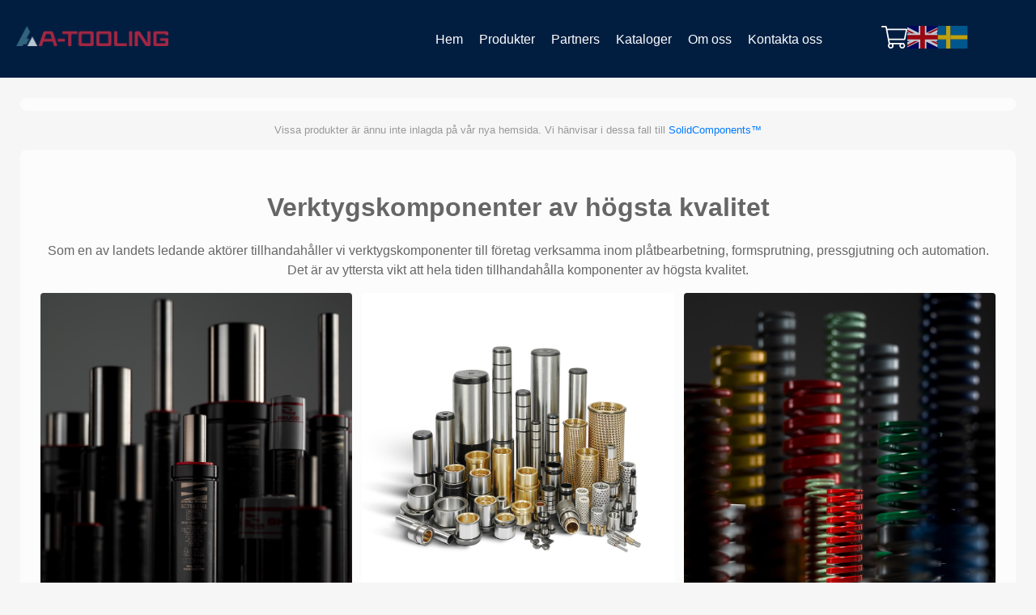

--- FILE ---
content_type: text/html
request_url: https://www.a-tooling.se/
body_size: 1264
content:
<!DOCTYPE html>
<html lang="sv">
<head>
    <meta charset="UTF-8">
    <meta name="viewport" content="width=device-width, initial-scale=1.0">
    <title>A-Tooling AB</title>

    <base href="/" />
    
    <link rel="stylesheet" href="/src/styles/styles.css?v=1.0.3">
    <link rel="stylesheet" href="https://toolbox-nx.solidcomponents.com/v2/css/sc-toolbox.css">

    <script language=javascript src="https://code.jquery.com/jquery-3.7.1.min.js"></script>

    <script language="javascript" src="/resources/js/navigo.min.js"></script>
    <script language="javascript" src="/src/scripts/routing.js?v=1.0.4"></script>

    <script src="https://unpkg.com/pdfjs-dist@2.16.105/build/pdf.min.js"></script>

    <script language="javascript" type="module" src="/src/components/at-company-logo.js"></script>
    <script language="javascript" type="module" src="/src/components/at-contact-card.js?v=1.0.1"></script>
    <script language="javascript" type="module" src="/src/components/at-product-hierarchy-element.js"></script>
    <script language="javascript" type="module" src="/src/components/at-product-back-button.js"></script>
    <!-- <script language="javascript" type="module" src="/src/components/sc-breadcrumbs.js"></script> -->
    <script language="javascript" type="module" src="/src/components/at-button-cart.js"></script>
    <script language="javascript" type="module" src="/src/components/at-overlay.js"></script>
    <script language="javascript" type="module" src="/src/components/at-home-page.js?v=1.0.2"></script>
    <script language="javascript" type="module" src="/src/components/at-products-page.js?v=1.0.1"></script>
    <script language="javascript" type="module" src="/src/components/at-partners-page.js?v=1.0.1"></script>
    <script language="javascript" type="module" src="/src/components/at-catalogues-page.js"></script>
    <script language="javascript" type="module" src="/src/components/at-about-page.js"></script>
    <script language="javascript" type="module" src="/src/components/at-contact-page.js?v=1.0.2"></script>
    <script language="javascript" type="module" src="/src/components/at-product-filter.js"></script>
    <script language="javascript" type="module" src="/src/components/at-product-details.js?v=1.0.1"></script>
    <script language="javascript" type="module" src="/src/components/at-product-configurator.js"></script>

    <script language="javascript" src="https://toolbox-nx.solidcomponents.com/v2/js/sc-toolbox.js"></script>
    <script language="javascript" src="https://toolbox-nx.solidcomponents.com/v2/js/sc-toolbox-api.js"></script>
    
    <script language="javascript" src="/src/scripts/main.js?v=1.0.3"></script>

    <script language="javascript">
        SCInit("SCCOU47UN");
        SCSetLanguage("sv-SE");
    </script>
</head>
<body>
    <div class="layout">
        <header class="header">
            <at-company-logo class="logo"></at-company-logo>
             <div class="search-container">
                <div class="SCProductSearch" style="width: 25vw; max-width: 512px; min-width: 256px; height: 3rem;"></div>
            </div> 
            <nav class="navbar">
                <a href="home" data-navigo>Hem</a>
                <a href="products" data-navigo>Produkter</a>
                <a href="partners" data-navigo>Partners</a>
                <a href="catalogues" data-navigo>Kataloger</a>
                <a href="about" data-navigo>Om oss</a>
                <a href="contact" data-navigo>Kontakta oss</a>
            </nav>
            <div class="buttons-container">
                <at-button-cart style="width: 2rem;"></at-button-cart>
                <img class="flag-icon" src="/resources/img/flags/gb.svg" onclick="SCToolbox.SetLanguage('en-GB');">
                <img class="flag-icon" src="/resources/img/flags/se.svg" onclick="SCToolbox.SetLanguage('sv-SE');">
            </div>
        </header>
        <!-- <div class="navigation-bar">
            <sc-breadcrumbs></sc-breadcrumbs>
        </div> -->
        <div class="main-container">
            <div class="topbar"></div>
            <div class="notice-bar">
                <p>Vissa produkter är ännu inte inlagda på vår nya hemsida. Vi hänvisar i dessa fall till <a href="https://www.solidcomponents.com/?company=SCCOU47UN&office=10" target="_blank">SolidComponents™</a></p>
            </div>

            <div class="content-wrapper">
                <aside class="side-panel side-panel-left"></aside>
                <main class="main-content">
                    <section id="dynamic-content" class="content"></section>
                </main>
                <aside class="side-panel side-panel-right"></aside>
            </div>
            <!-- <div class="bottombar"></div> -->
        </div>
        <footer class="footer">
            <div class="contact-info">
                <p>A-Tooling AB</p>
                <p>Bredastensv&auml;gen 18</p>
                <p>331 44 V&auml;rnamo</p>
            </div>
            <div class="contact-info contact-column">
                <div>
                    <p>Telefonnummer:</p>
                    <p>E-post:</p>
                </div>
                <div>
                    <p><script>document.write('<a href="tel:+46370374190">0370 37 41 90</a>');</script></p>
                    <p><script>document.write('<a href="mailto:info@a-tooling.se">info@a-tooling.se</a>');</script></p>
                </div>
            </div>
        </footer>
    </div>

    <at-overlay></at-overlay>
</body>

--- FILE ---
content_type: text/css
request_url: https://www.a-tooling.se/src/styles/styles.css?v=1.0.3
body_size: 8482
content:
:root {
    /* Primary Colors */
    --sc-color-primary: #007BFF; 
    --sc-color-primary-light: #66B2FF; 
    --sc-color-primary-dark: #0056b3; 

    /* Secondary Colors */
    --sc-color-secondary: #6C757D; 
    --sc-color-secondary-light: #A2A9B1; 
    --sc-color-secondary-dark: #495057; 

    /* Neutral Colors */
    --sc-color-white: #FFFFFF;
    --sc-color-black: #000000;
    --sc-color-gray-light: #F8F9FA;
    --sc-color-gray-dark: #343A40;

    /* Background Colors */
    --sc-color-background-primary: #F6F6F6;
    --sc-color-background-secondary: #FCFCFC;
    --sc-color-background-tertiary: #EEEEEE;

    /* Text Colors */
    --sc-color-text: #666666; 
    --sc-color-text-muted: #999999;

    /* Border Colors */
    --sc-color-border-hover: #DDDDDD; 
    --sc-color-border-focus: #007BFF; 

    /* Borders */
    --sc-border-radius-primary: 0.5rem; 
    --sc-border-radius-secondary: 0.25rem;

    --at-blue: #011e41;
    --at-red: #8a2c45;
}

* {
    margin: 0;
    padding: 0;
    box-sizing: border-box;
}

body {
    font-family: Arial, sans-serif;
    color: var(--sc-color-text);
    line-height: 1.6;
    display: flex;
    flex-direction: column;
    min-height: 100vh;
    background-color: var(--sc-color-background-primary);
}

/* Flexbox Layout */
.layout {
    display: flex;
    flex-direction: column;
    flex: 1; /* Makes the layout expand to fill the viewport */
}

.header {
    display: flex;
    justify-content: space-between;
    align-items: center;
    background-color: var(--at-blue);
    color: white;
    padding: clamp(10px, 2vw, 20px);
    height: 6rem;
    gap: 2rem;
}

.logo {
    height: 64px;
}

.navbar {
    display: flex;
    gap: clamp(10px, 1vw, 20px); /* Responsive gap between nav items */
}

.navbar a {
    color: white;
    text-decoration: none;
    padding: clamp(5px, 1vw, 10px);
    border-radius: 5px;
    background-color: rgba(255, 255, 255, 0);
    transition: background-color 0.1s ease;

    /* Prevent text from breaking onto multiple lines */
    white-space: nowrap;
    overflow: hidden;
    text-overflow: ellipsis;
    max-width: 128px; /* Adjust this value as needed for your layout */
}

.navbar a:hover {
    background-color: rgba(255, 255, 255, 0.25);
}

.navigation-bar {
    width: 100%;
    height: 3rem;
    background-color: var(--sc-color-background-tertiary);
    display: flex;
    align-items: center;  /* Vertically centers the breadcrumbs */
    padding: 0 1rem;  /* Optional padding for some spacing */
}

.main-container {
    display: flex;
    flex-direction: column;
    flex: 1; /* Takes up all remaining vertical space */
    padding: clamp(15px, 2vw, 25px);
}

/* Content Wrapper */
.content-wrapper {
    display: flex;
    flex-wrap: wrap; /* Allows side panels and main content to wrap */
    flex: 1; /* Takes up all remaining vertical space */
    gap: clamp(10px, 2vw, 20px); /* Responsive gap between content areas */
    /*padding: clamp(15px, 2vw, 25px);*/
    /*padding-top: 15px;*/
    /*padding-bottom: 15px;*/
    flex-direction: row;
    transition: all 0.3s ease; /* Smooth transition for layout adjustments */
}

/* .content-wrapper:not(:has(.active)) {
    gap: 0;
} */

.bottombar,
.side-panel,
.main-content {
    background-color: var(--sc-color-background-secondary);
    border-radius: var(--sc-border-radius-primary);
}

.topbar {
    width: 100%;
    /*height: 6rem;*/
    /*background-color: var(--sc-color-background-tertiary);*/
    background-color: var(--sc-color-background-secondary);
    padding: 0.5rem;
    border-radius: var(--sc-border-radius-primary);
    display: inline-flex;
    /*justify-content: center;*/
    align-items: center;
    gap: 0.5rem;
    flex-wrap: wrap;
}

.bottombar {
    width: 100%;
    height: 50px;
}

/* Transition for the side panels */
.side-panel {
    flex-basis: 0; /* Start with 0 width */
    max-width: 0; /* Ensure it's fully collapsed */
    opacity: 0; /* Hidden by default */
    padding: 0; /* Remove padding when collapsed */
    transition: flex-basis 0.3s ease-in-out, max-width 0.3s ease-in-out, opacity 0.3s ease-in-out;
    overflow: hidden; /* Ensure content doesn't overflow when hidden */
}

/* When side-panel is populated with content, slide it in */
.side-panel.active {
    flex-basis: clamp(260px, 20vw, 600px); /* Slide in to flexible width */
    opacity: 1; /* Make it fully visible */
    padding: clamp(10px, 2vw, 20px); /* Restore padding */
}

/* Hide side panels when they are empty */
.side-panel:empty {
    flex-basis: 0; /* Collapse the width */
    opacity: 0; /* Make the panel fully transparent */
    padding: 0; /* Remove padding when hidden */
    overflow: hidden; /* Hide any overflow */
}

.side-panel-left {
    max-width: 18rem;
}

.side-panel-right {
    max-width: 40rem;
}

.main-content {
    flex: 2 1 clamp(300px, 60vw, 800px); /* Flexible main content width */
    padding: clamp(15px, 2vw + 10px, 25px);
    transition: flex 0.3s ease-in-out; /* Ensure smooth transition for width adjustments */
}

/* Shrink main content when side panels are visible */
.side-panel.active ~ .main-content {
    flex: 2 1 clamp(300px, 60vw, 800px); /* Shrink the width when side panels are visible */
}

.footer {
    background-color: #011e41;
    color: white;
    text-align: left;
    padding: clamp(10px, 2vw, 12px);
    height: 6rem;
    display: flex;
    flex-wrap: nowrap;
    justify-content: center;
    gap: 3rem;
}

.contact-info {
    font-size: 0.75rem;
    color: #f0f0f0; /* Light text color for readability */
    white-space: nowrap;
}

.contact-column {
    display: flex;
    flex-wrap: nowrap;
    gap: 0.75rem;
}

.contact-info p {
    margin: 5px 0;
    font-size: 1em;
    line-height: 1.5;
}

.contact-info p a {
    color: #1e90ff; /* Link color with good contrast on dark background */
    text-decoration: none; /* Removes underline from links */
}

.contact-info p a:hover {
    text-decoration: underline; /* Adds underline on hover */
    color: #00aaff; /* Slightly changes color on hover */
}

.contact-info p b {
    color: #ffffff; /* Ensures bold text stands out */
}

/* Initially hidden */
.search-container {
    opacity: 0;
    transform: scale(0); /* Shrink to nothing */
    transition: opacity 0.5s ease, transform 0.5s ease; /* Smooth transition for both opacity and scaling */
}

/* When visible */
.search-container.visible {
    opacity: 1;
    transform: scale(1); /* Grow to full size */
}

/* Add the following CSS to your styles */
.notice-bar {
    width: 100%;
    height: 3rem;
    display: flex;
    justify-content: center;
    align-items: center;
    gap: 0.5rem;
    padding: 0.5rem;
}

.notice-bar p {
    margin: 0;
    font-size: 0.8rem;
    color: var(--sc-color-text-muted);
    text-align: center;
}

.notice-bar a {
    color: var(--sc-color-primary);
    text-decoration: none;
}

.notice-bar a:hover {
    text-decoration: underline;
}

.buttons-container {
    display: flex;
    width: 20rem;
    height: 2rem;
    flex-direction: row;
    gap: 1rem;
    justify-content: center;
    margin-inline: 1rem;
}

.flag-icon {
    display: inline-block;
    height: 1.75rem;
    cursor: pointer;
    opacity: 0.75;
}

.flag-icon:hover {
    opacity: 1;
}

.flag-icon:active {
    transform: scale(0.95); /* Slight shrink on click */
}

.SCProductSearch input
{
    border-radius: 0.5rem;
}

div.scproductfilter_filter > select,
div.scproductfilter_filter > div.display
{
    border-radius: 0.5rem !important;
}

div.scproductfilter_filter.horizontal > select,
div.scproductfilter_filter.horizontal > div.display
{
    min-width: 16em !important;
    max-width: 32em !important;
}

.SCProductView div.scproductview_group > div.scproductview_group_content
{
    padding: 0.5rem;
}

.SCProductView div.scproductview_group
{
    margin-bottom: 1rem;
    border-radius: 0.5rem;  
}

.SC3DViewer > iframe
{
    border: none !important;
}

.product-hierarchy-navigation {
    display: flex;
    flex-wrap: wrap;
    align-items: center;
}

/* .overlay {
    position: fixed;
    top: 0;
    left: 0;
    width: 100%;
    height: 100%;
    background: rgba(0, 0, 0, 0.6);
    display: flex;
    justify-content: center;
    align-items: center;
    z-index: 1000;
}

.hidden {
    display: none;
}

.overlay-content {
    background: #fff;
    padding: 2rem;
    border-radius: 8px;
    box-shadow: 0 4px 6px rgba(0, 0, 0, 0.1);
    width: 90%;
    max-width: 600px;
}

.close-overlay {
    position: absolute;
    top: 1rem;
    right: 1rem;
    background: none;
    border: none;
    font-size: 1.5rem;
    cursor: pointer;
    color: var(--sc-color-text);
} */

--- FILE ---
content_type: application/javascript
request_url: https://www.a-tooling.se/src/scripts/routing.js?v=1.0.4
body_size: 8542
content:
let router = null;

const homeTemplate = document.createElement('template');
homeTemplate.innerHTML = `
<at-home-page></at-home-page>
`;

const productViewTemplate = document.createElement('template');
productViewTemplate.innerHTML = `
<at-products-page></at-products-page>
`;

const productFilterTemplate = document.createElement('template');
productFilterTemplate.innerHTML = `
<at-product-filter></at-product-filter>
`;

const productDetailsTemplate = document.createElement('template');
productDetailsTemplate.innerHTML = `
<at-product-details></at-product-details>
`;

const partnersTemplate = document.createElement('template');
partnersTemplate.innerHTML = `
<at-partners-page></at-partners-page>
`;

const aboutTemplate = document.createElement('template');
aboutTemplate.innerHTML = `
<at-about-page></at-about-page>
`;

const contactsTemplate = document.createElement('template');
contactsTemplate.innerHTML = `
<at-contact-page></at-contact-page>
`;

const cataloguesTemplate = document.createElement('template');
cataloguesTemplate.innerHTML = `
<at-catalogues-page></at-catalogues-page>
`;

document.addEventListener('DOMContentLoaded', function () {
    // Initialize the Navigo router
    router = new Navigo("/", { hash: false });

    // Function to dynamically update the main-content based on the route
    function updateContent(route, id = null) {  
        // Generate breadcrumbs for the current route
        generateBreadcrumbs(route);        
        
        // Define the content areas
        const contentArea = document.querySelector('#dynamic-content');
        const leftPanel = document.querySelector('.side-panel-left');
        const rightPanel = document.querySelector('.side-panel-right');

        const searchContainer = document.querySelector('.search-container');
    
        let mainContent = ''; // Variable to hold the content based on the route
        let leftPanelContent = '';
        let rightPanelContent = '';

        let reloadMainContent = true;

        // Handle specific routes
        if (route.startsWith('products')) {   
            // Find the anchor tag that matches the current route
/*             const link = document.querySelector(`a[href="${route}"]`);
            // Get the custom hierarchyid from the anchor tag
            const hierarchyId = link ? link.getAttribute('hierarchyid') : null;   */          

            //const hierarchyId = id;

            // If there's a hierarchyId, call SCToolbox.SetCurrentProductHierarchy
            if (id !== null) {
                // Handle products-related routes
                if (contentArea.innerHTML.indexOf('SCProductView') === -1)
                {
                    mainContent = productViewTemplate.innerHTML;
                    leftPanelContent = productFilterTemplate.innerHTML;
                    rightPanelContent = productDetailsTemplate.innerHTML;
                }
                else
                {
                    reloadMainContent = false;
                }

                if (searchContainer){
                    const lang = SCToolbox.GetLang();
                    updateSearchPlaceholderLangauge(lang);
                    searchContainer.classList.add('visible');
                }
            }
        } else {
            // Handle other specific routes using switch cases
            const lang = SCToolbox.GetLang();

            switch (route) {
                case 'home':
                    mainContent = homeTemplate.innerHTML;
                    break;
                case 'partners':
                    mainContent = partnersTemplate.innerHTML;
                    break;
                case 'catalogues':
                    mainContent = cataloguesTemplate.innerHTML;
                    break;
                case 'about':
                    mainContent = aboutTemplate.innerHTML;
                    break;
                case 'contact':
                    mainContent = contactsTemplate.innerHTML;
                    break;
                default:
                    mainContent = homeTemplate.innerHTML;
            }

            if (searchContainer) searchContainer.classList.remove('visible');
        }

        if (id !== null)
        {
            setTimeout(() => { SCToolbox.SetCurrentProductHierarchy(id); }, 100);
        }

        if (reloadMainContent)
        {
            contentArea.innerHTML = mainContent;
            leftPanel.innerHTML = leftPanelContent;
            rightPanel.innerHTML = rightPanelContent;
        }

        // Function to show/hide right side panel based on partNumber
        function toggleRightPanel(partNumber) {
            if (partNumber === '') {
                rightPanel.classList.remove('active'); // Hide right panel if partNumber is empty
            } else {
                rightPanel.classList.add('active'); // Show right panel
            }
        }

        // Function to show/hide left side panel based on filterCount
        function toggleLeftPanel(filterCount) {
            if (filterCount > 0) {
                leftPanel.classList.add('active'); // Show left panel if filterCount > 0
            } else {
                leftPanel.classList.remove('active'); // Hide left panel if no filters are applied
            }
        }

        // Listen for sc:currentproduct-changed event for the right panel
        document.addEventListener('sc:current-product-changed', function (event) {
            //const partNumber = event.detail.partNumber || ''; // Get partNumber from event details
            const partNumber = event.detail.currentProduct || ''; // Get partNumber from event details
            toggleRightPanel(partNumber); // Call function to show/hide right panel
        });

        document.addEventListener('sc:current-product-hierarchy-changed', function (event) {
            const hierarchyId = event.detail.id || 0; // Get hierarchyId from event details
            const productHierarchy = productHierarchyNodes.find(x => x.ID == hierarchyId);
            
            if (productHierarchy && productHierarchy.ProductConfiguratorID > 0) {
                rightPanel.classList.add('active'); // Show right panel
            }
            else {
                rightPanel.classList.remove('active'); // Hide right panel
            }
        });

        // Listen for sc:productfilter-updated event for the left panel
        document.addEventListener('sc:productfilter-updated', function (event) {
            const filterCount = event.detail.filterCount || 0; // Get filterCount from event details
            toggleLeftPanel(filterCount); // Call function to show/hide left panel
        });

        SCRefresh(); 
    }

    function handleRouteChange(route) {
        if (route && route.startsWith('products') === false)  updateContent('home', 0); // Reset to home if route is not products. For bookmarked routes.
        SCToolbox.SetCurrentProduct(''); // Clear the current product
    }

    // Function to dynamically register routes based on nodes
    function registerRoutesFromNodes(nodes) {
        const rootProductHirarchyID = 0;

        // Register routes using a general handler to detect route changes
/*         router.on('*', function () {
            handleRouteChange();
        }); */

        // Set up a global 'before' hook to detect route changes
        router.hooks({
            before: function (done, match) {
                handleRouteChange(match.url);  // Call the function when any route changes
                done();  // Continue resolving the route
            }
        });

        router
        .on({
            '/': function () { updateContent('home', rootProductHirarchyID); },
            'home': function () { updateContent('home', rootProductHirarchyID); },
            'partners': function () { updateContent('partners', rootProductHirarchyID); },
            'catalogues': function () { updateContent('catalogues', rootProductHirarchyID); },
            'about': function () { updateContent('about', rootProductHirarchyID); },
            'contact': function () { updateContent('contact', rootProductHirarchyID); },
        });

        nodes.forEach(node => {
            const route = buildRoute(node, nodes);
            router.on(route, function () { updateContent(route, node.ID); });
        });
    }

    setTimeout(() => {
        registerRoutesFromNodes(productHierarchyNodes);

        // Make sure the links are updated after routes are registered
        router.updatePageLinks();

        // Resolve current route
        router.resolve();        
    }, 500);   

    // Default route
    router.notFound(function () {
        updateContent('home');
    });
});

--- FILE ---
content_type: application/javascript
request_url: https://www.a-tooling.se/src/components/at-product-configurator.js
body_size: 2074
content:
const configuratorTemplate = document.createElement('template');
configuratorTemplate.innerHTML = ``;

const configuratorCSS = `
  at-product-configurator {
    display: block;
    font: 600 1rem/1.4 system-ui, -apple-system, BlinkMacSystemFont, "Segoe UI", sans-serif;
    color: #101828;
  }
`;

const configuratorStylesheet = document.createElement('style');
configuratorStylesheet.textContent = configuratorCSS;
document.head.appendChild(configuratorStylesheet);

class ATProductConfigurator extends HTMLElement {
  #container;
  #currentHierarchyId = '';
  #handleHierarchyChange = (event) => {
    if (this.#currentHierarchyId !== String(event.detail?.id ?? '')) {
        this.#currentHierarchyId = String(event.detail?.id ?? '');
        this.#render();
    }
  };

  constructor() {
    super();
    if (!this.hasChildNodes()) {
      this.appendChild(configuratorTemplate.content.cloneNode(true));
    }
    this.#container = null;
  }

  connectedCallback() {
    document.addEventListener(
      'sc:current-product-hierarchy-changed',
      this.#handleHierarchyChange,
    );
    this.#render();
  }

  disconnectedCallback() {
    document.removeEventListener(
      'sc:current-product-hierarchy-changed',
      this.#handleHierarchyChange,
    );
  }

  #render() {
    this.#container?.remove();
    const productHierarchy = productHierarchyNodes.find(x => x.ID == this.#currentHierarchyId);
    
    if (productHierarchy && productHierarchy.ProductConfiguratorID > 0) {
        let endpoint = `https://toolbox-nx.solidcomponents.com/api/v1/productconfigurator/${productHierarchy.ProductConfiguratorID}/name`;

        fetch(endpoint)
            .then(response => response.text())
            .then(data => {
                const container = document.createElement('div');
                container.className = 'SCConfigurator';
                container.textContent = data;
                this.appendChild(container);
                this.#container = container;
                SCRefresh();
            })
            .catch(error => {
                console.error('Error fetching product configurator name:', error);
            });
    }
  }
}

customElements.define('at-product-configurator', ATProductConfigurator);


--- FILE ---
content_type: application/javascript
request_url: https://www.a-tooling.se/src/scripts/main.js?v=1.0.3
body_size: 5600
content:
let productHierarchyNodes = []; // Global variable to store product hierarchy nodes

const defaultLanguage = 'sv-SE';

const translations = {
  "en-GB": {
    home: "Home",
    products: "Products",
    partners: "Partners",
    catalogues: "Catalogues",
    about: "About us",
    contact: "Contact us",
    search: "Search",
    back: "Back",
    noticeBar: {
      pre: "Some products have not yet been added to our new website. In these cases, please visit ",
      post: ""
    },
    contactInfo: {
      phone: "Phone:",
      email: "Email:"
    }
  },
  "sv-SE": {
    home: "Hem",
    products: "Produkter",
    partners: "Partners",
    catalogues: "Kataloger",
    about: "Om oss",
    contact: "Kontakta oss",
    search: "Sök",
    back: "Tillbaka",
    noticeBar: {
      pre: "Vissa produkter är ännu inte inlagda på vår nya hemsida. Vi hänvisar i dessa fall till ",
      post: ""
    },
    contactInfo: {
      phone: "Telefonnummer:",
      email: "E-post:"
    }
  }
};

function normalizeText(text) {
  const normalized = text.trim().toLowerCase()
    .replace(/ö/g, 'o')
    .replace(/ä/g, 'a')
    .replace(/å/g, 'a')
    .replace(/ /g, '-');
  return encodeURIComponent(normalized);
}

// Function to build the full route path recursively
function buildRoute(node, nodes) {
  let path = normalizeText(node.Title);

  while (node.Parent) {
    const parentNode = nodes.find(n => n.ID === node.Parent);
    if (parentNode) {
      path = normalizeText(parentNode.Title) + "/" + path;
      node = parentNode;
    } else {
      break; // If no parent is found, stop the loop
    }
  }

  return path ? "products/" + path : "products";
}

function generateBreadcrumbs(url) {
  // Create and dispatch the custom event with the route details
  const event = new CustomEvent('sc:route-changed', {
    detail: {
      route: url
    }
  });
  window.dispatchEvent(event);
}

function updateNavLanguage(lang) {
  const nav = document.querySelector('nav.navbar');
  if (!nav || !translations[lang]) return;

  nav.querySelector('a[href="home"]').textContent = translations[lang].home;
  nav.querySelector('a[href="products"]').textContent = translations[lang].products;
  nav.querySelector('a[href="partners"]').textContent = translations[lang].partners;
  nav.querySelector('a[href="catalogues"]').textContent = translations[lang].catalogues;
  nav.querySelector('a[href="about"]').textContent = translations[lang].about;
  nav.querySelector('a[href="contact"]').textContent = translations[lang].contact;
}

// Update the notice bar text.
function updateNoticeBarLanguage(lang) {
  const noticeBarP = document.querySelector('.notice-bar p');
  if (!noticeBarP || !translations[lang]) return;

  const noticeTranslation = translations[lang].noticeBar;
  // Build the innerHTML with the pre-text, a link and the post-text.
  noticeBarP.innerHTML = `${noticeTranslation.pre}<a href="https://www.solidcomponents.com/?company=SCCOU47UN&office=10" target="_blank">SolidComponents™</a>${noticeTranslation.post}`;
}

function updateSearchPlaceholderLangauge(lang) {
  const searchInput = document.querySelector('.SCProductSearch input');
  if (searchInput) {
    searchInput.setAttribute('placeholder', translations[lang].search);
  }
}

// Function to update the contact information labels.
function updateContactInfoLanguage(lang) {
  const contactInfoDiv = document.querySelector('.contact-info.contact-column');
  if (!contactInfoDiv || !translations[lang]) return;

  // Assuming the first inner div holds the labels
  const labelsDiv = contactInfoDiv.querySelector('div');
  if (labelsDiv) {
    const paragraphs = labelsDiv.querySelectorAll('p');
    if (paragraphs.length >= 2) {
      paragraphs[0].textContent = translations[lang].contactInfo.phone;
      paragraphs[1].textContent = translations[lang].contactInfo.email;
    }
  }
}

// Listen for the custom language change event.
document.addEventListener('sc:current-language-changed', event => {
  const lang = event.detail.lang; // Expected to be "sv-SE" or "en-GB"
  updateNavLanguage(lang);
  updateNoticeBarLanguage(lang);
  updateSearchPlaceholderLangauge(lang);
  updateContactInfoLanguage(lang);
});

document.addEventListener('sc:producthierarchy-loaded', function(e) {
  productHierarchyNodes = e.detail.nodes; // Store nodes globally if you need lookups

  const topbar = document.querySelector('.topbar');
  if (!topbar) return;

  const fragment = document.createDocumentFragment();
  const productHierarchyNavigation = document.createElement('nav');
  productHierarchyNavigation.classList.add('product-hierarchy-navigation');

  // Add SPA back button first
  const backBtn = document.createElement('at-product-back-button');
  productHierarchyNavigation.appendChild(backBtn);

  // Then your hierarchy cards (unchanged)
  productHierarchyNodes.forEach(node => {
    const productHierarchyElement = document.createElement('at-product-hierarchy-element');
    productHierarchyElement.setAttribute('id', node.ID);

    const href = buildRoute(node, productHierarchyNodes);

    const productHierarchyElementLink = document.createElement('a');
    productHierarchyElementLink.setAttribute('data-navigo', '');
    productHierarchyElementLink.setAttribute('hierarchyid', node.ID);
    productHierarchyElementLink.setAttribute('href', href);

    productHierarchyElementLink.appendChild(productHierarchyElement);
    productHierarchyNavigation.appendChild(productHierarchyElementLink);
  });

  // Append the navigation to the fragment
  fragment.appendChild(productHierarchyNavigation);

  // Once the fragment is ready, append it to the topbar
  topbar.appendChild(fragment);

  // router.updatePageLinks(); // This makes Navigo re-scan the DOM for links with data-navigo
});


--- FILE ---
content_type: application/javascript
request_url: https://www.a-tooling.se/src/components/at-catalogues-page.js
body_size: 8230
content:
// Global template for the catalogues page
const cataloguesTemplate = document.createElement('template');
cataloguesTemplate.innerHTML = `
  <style>
    h2 {
      text-align: center;
      margin-bottom: 1rem;
    }
    .catalogue-grid {
      display: grid;
      grid-template-columns: repeat(auto-fit, minmax(250px, 1fr));
      grid-gap: 20px;
    }
    .catalogue-item {
      display: block;
      text-decoration: none;
      background: #fafafa;
      border: 1px solid #ddd;
      border-radius: 8px;
      padding: 1rem;
      text-align: center;
    }
    .catalogue-item:hover {
      filter: brightness(0.95);
    }
    .catalogue-item canvas {
      display: block;
      margin: 0 auto;
      border: 1px solid #ccc;
      max-width: 100%;
    }
    .catalogue-title {
      margin-top: 10px;
      font-weight: bold;
      color: var(--sc-color-text);
    }
  </style>

  <h2></h2>
  <div class="catalogue-grid" id="catalogueGrid">
    <!-- Catalogue items will be inserted here by JavaScript -->
  </div>
`;

class ATCataloguesPage extends HTMLElement {
  constructor() {
    super();
    this.attachShadow({ mode: 'open' });
    // Clone and attach the template into the shadow DOM
    this.shadowRoot.appendChild(cataloguesTemplate.content.cloneNode(true));
    // Default language
    this._currentLang = 'sv-SE';
  }
  
  static get observedAttributes() {
    return ['lang'];
  }
  
  connectedCallback() {
    // Set default language if not provided.
    if (!this.hasAttribute('lang')) {
      const defaultLang = (typeof SCToolbox !== 'undefined' &&
                           typeof SCToolbox.GetLang === 'function')
                           ? SCToolbox.GetLang() : 'sv-SE';
      this.setAttribute('lang', defaultLang);
    } else {
      this._currentLang = this.getAttribute('lang');
    }
    // Render the catalogues
    this.renderCatalogues();
    // Listen for external language change events
    document.addEventListener('sc:current-language-changed', (e) => {
      this.setAttribute('lang', e.detail.lang);
    });
  }
  
  attributeChangedCallback(name, oldValue, newValue) {
    if (name === 'lang') {
      this._currentLang = newValue;
      this.updateTranslations();
    }
  }
  
  updateTranslations() {
    // Translation dictionary for header and catalogue item titles.
    const catalogueTranslations = {
      "sv-SE": {
        h2: "Kataloger",
        items: {
          "Stansenheter": "Stansenheter",
          "Styrelement": "Styrelement",
          "Automation": "Automation",
          "Gasfjädrar - del 1": "Gasfjädrar - del 1",
          "Gasfjädrar - del 2": "Gasfjädrar - del 2",
          "Fjäderelement": "Fjäderelement",
          "Fästelement": "Fästelement",
          "Utstötare": "Utstötare",
          "Diverse Tillbehör": "Diverse Tillbehör"
        }
      },
      "en-GB": {
        h2: "Catalogues",
        items: {
          "Stansenheter": "Punching Units",
          "Styrelement": "Control Elements",
          "Automation": "Automation",
          "Gasfjädrar - del 1": "Gas Springs - Part 1",
          "Gasfjädrar - del 2": "Gas Springs - Part 2",
          "Fjäderelement": "Spring Elements",
          "Fästelement": "Mounting Elements",
          "Utstötare": "Ejectors",
          "Diverse Tillbehör": "Misc Accessories"
        }
      }
    };
    
    const translations = catalogueTranslations[this._currentLang] || catalogueTranslations['sv-SE'];
    // Update header <h2>
    const h2El = this.shadowRoot.querySelector('h2');
    if (h2El) {
      h2El.textContent = translations.h2;
    }
    // Update each catalogue item title based on its original value stored in a data attribute.
    this.updateCatalogueTitles(translations.items);
  }
  
  updateCatalogueTitles(itemsTranslation) {
    const grid = this.shadowRoot.querySelector('#catalogueGrid');
    if (!grid) return;
    const titleElements = grid.querySelectorAll('.catalogue-title');
    titleElements.forEach(titleElem => {
      const originalTitle = titleElem.getAttribute('data-original-title');
      const newTitle = itemsTranslation[originalTitle] || originalTitle;
      titleElem.innerText = newTitle;
    });
  }
  
  renderCatalogues() {
    // Configure PDF.js worker (assumes pdfjsLib is loaded globally)
    pdfjsLib.GlobalWorkerOptions.workerSrc =
      'https://unpkg.com/pdfjs-dist@2.16.105/build/pdf.worker.min.js';
    
    // Array of catalogue items (using original Swedish titles)
    const catalogues = [
      { pdf: './resources/doc/catalogues/Kapitel-1.pdf', title: 'Stansenheter' },
      { pdf: './resources/doc/catalogues/Kapitel-2.pdf', title: 'Styrelement' },
      { pdf: './resources/doc/catalogues/Kapitel-3.pdf', title: 'Automation' },
      { pdf: './resources/doc/catalogues/Kapitel-4-1.pdf', title: 'Gasfjädrar - del 1' },
      { pdf: './resources/doc/catalogues/Kapitel-4-2.pdf', title: 'Gasfjädrar - del 2' },
      { pdf: './resources/doc/catalogues/Kapitel-5.pdf', title: 'Fjäderelement' },
      { pdf: './resources/doc/catalogues/Kapitel-6.pdf', title: 'Fästelement' },
      { pdf: './resources/doc/catalogues/Kapitel-7.pdf', title: 'Utstötare' },
      { pdf: './resources/doc/catalogues/Kapitel-8.pdf', title: 'Diverse Tillbehör' }
    ];
    
    const grid = this.shadowRoot.querySelector('#catalogueGrid');
    // Clear any existing content
    grid.innerHTML = '';
    
    // Get current translations for item titles
    const catalogueTranslations = {
      "sv-SE": {
        items: {
          "Stansenheter": "Stansenheter",
          "Styrelement": "Styrelement",
          "Automation": "Automation",
          "Gasfjädrar - del 1": "Gasfjädrar - del 1",
          "Gasfjädrar - del 2": "Gasfjädrar - del 2",
          "Fjäderelement": "Fjäderelement",
          "Fästelement": "Fästelement",
          "Utstötare": "Utstötare",
          "Diverse Tillbehör": "Diverse Tillbehör"
        }
      },
      "en-GB": {
        items: {
          "Stansenheter": "Punching Units",
          "Styrelement": "Control Elements",
          "Automation": "Automation",
          "Gasfjädrar - del 1": "Gas Springs - Part 1",
          "Gasfjädrar - del 2": "Gas Springs - Part 2",
          "Fjäderelement": "Spring Elements",
          "Fästelement": "Mounting Elements",
          "Utstötare": "Ejectors",
          "Diverse Tillbehör": "Misc Accessories"
        }
      }
    };
    const currentTranslations = catalogueTranslations[this._currentLang] || catalogueTranslations["sv-SE"];
    
    // Loop through each catalogue item and create its grid item
    catalogues.forEach(item => {
      // Create an anchor element that wraps the entire grid item
      const link = document.createElement('a');
      link.href = item.pdf;
      link.target = '_blank';
      link.className = 'catalogue-item';
      
      // Create a canvas element for the PDF thumbnail
      const canvas = document.createElement('canvas');
      canvas.className = 'pdf-thumbnail';
      link.appendChild(canvas);
      
      // Create a title element for the catalogue item
      const titleElem = document.createElement('div');
      titleElem.className = 'catalogue-title';
      // Store the original title for later translation updates
      titleElem.setAttribute('data-original-title', item.title);
      // Set the translated title based on the current language
      const translatedTitle = currentTranslations.items[item.title] || item.title;
      titleElem.innerText = translatedTitle;
      link.appendChild(titleElem);
      
      // Append the link to the grid container
      grid.appendChild(link);
      
      // Load the PDF using PDF.js and render its first page into the canvas
      pdfjsLib.getDocument(item.pdf).promise.then(pdf => {
        pdf.getPage(1).then(page => {
          const scale = 0.5;
          const viewport = page.getViewport({ scale: scale });
          const context = canvas.getContext('2d');
          canvas.height = viewport.height;
          canvas.width = viewport.width;
          const renderContext = {
            canvasContext: context,
            viewport: viewport
          };
          page.render(renderContext);
        });
      }).catch(err => {
        console.error('Error loading PDF:', err);
      });
    });
  }
}

customElements.define('at-catalogues-page', ATCataloguesPage);


--- FILE ---
content_type: application/javascript
request_url: https://www.a-tooling.se/src/components/at-about-page.js
body_size: 5622
content:
const aboutTemplate = document.createElement('template');
aboutTemplate.innerHTML = `
  <style>
    #about-img-container div {
        min-width: 320px;
    }

    #about-img-container img {
        width: 100%;
        height: 100%;
        object-fit: contain;
        border-radius: 0.25rem;
    }

    p {
        font-size: 1rem;
        line-height: 1.5;
        margin-bottom: 1rem;
    }

    h2 {
        text-align: center;
        margin-bottom: 1rem;
    }    
    
    h4 {
        text-align: center;
        margin-bottom: 1rem;
    }
  </style>

  <h2></h2>
  <h4 id="h4-1"></h4>
  <p id="p1"></p>
  <h4 id="h4-2"></h4>
  <p id="p2"></p>
  <div id="about-img-container">
      <img src="./resources/img/about/fastighet.jpg" alt="A-Tooling" />
  </div>
`;

class ATAboutPage extends HTMLElement {
  constructor() {
    super();
    // Attach a shadow DOM and append the cloned template content
    this.attachShadow({ mode: 'open' });
    this.shadowRoot.appendChild(aboutTemplate.content.cloneNode(true));
  }
  
  static get observedAttributes() {
    return ['lang'];
  }
  
  attributeChangedCallback(name, oldValue, newValue) {
    if (name === 'lang') {
      this.updateTranslations(newValue);
    }
  }
  
  connectedCallback() {
    // If no lang attribute is set, default to SCToolbox.GetLang() if available, or "sv-SE"
    if (!this.hasAttribute('lang')) {
      const defaultLang = (typeof SCToolbox !== 'undefined' && typeof SCToolbox.GetLang === 'function')
        ? SCToolbox.GetLang()
        : 'sv-SE';
      this.setAttribute('lang', defaultLang);
    } else {
      this.updateTranslations(this.getAttribute('lang'));
    }
    
    // Listen for custom language change events
    document.addEventListener('sc:current-language-changed', (e) => {
      this.setAttribute('lang', e.detail.lang);
    });
  }
  
  updateTranslations(lang) {
    const translations = {
      "sv-SE": {
        h2: "Om oss",
        h4_1: "Vår historia",
        p1: "A-Tooling grundades 1999 av Anders Nyberg och har idag sin verksamhet i Värnamo.<br><br>Visionen från början var att bli den ledande leverantören i Sverige av verktygskomponenter till verktygsmakare och företag verksamma inom plåtbearbetning, plastformsprutning, pressgjutning och automation. Verksamheten började i liten skala men genom hårt arbete och lång erfarenhet i branschen lyckades vi knyta världsledande leverantörer och erfarna och engagerade medarbetare till oss.<br><br>Sedan många år tillbaka har vår vision blivit verklighet. Vi har varit banbrytande i utveckling av nya produkter och nya standarder som nu många arbetar efter. Vårt uppdrag är att alltid stå för: högsta produktkvalitet, bästa service, största tillförlitlighet samt vara lyhörda för våra kunders behov och önskemål. Vi strävar alltid efter perfektion som skall leda oss in i framtiden. Vi har alltid nya saker på gång inom CAD, försäljning samt vår egen produktion.",
        h4_2: "En del av AGES-gruppen",
        p2: "I februari 2024 förvärvades A-Tooling av AGES Industri. AGES-gruppen erbjuder tillverkning av kvalificerade precisionskomponenter i större serier till framstående aktörer inom utvalda kundsegment. Drivna produktionsprocesser, entreprenörsanda och teknisk spetskompetens skapar förutsättningar att leverera marknadens bästa lösningar med god tillverkningsekonomi. AGES har varit noterat på Nasdaq Stockholm First North Premier sedan 2014. Läs mer om AGES på <a href=\"https://ages.se\" target=\"_blank\">www.ages.se</a>"
      },
      "en-GB": {
        h2: "About us",
        h4_1: "Our history",
        p1: "A-Tooling was founded in 1999 by Anders Nyberg and is now based in Värnamo.<br><br>The original vision was to become Sweden's leading supplier of tool components for toolmakers and companies involved in sheet metal processing, injection molding, die casting, and automation. The business started on a small scale, but through hard work and extensive industry experience, we managed to connect with world-leading suppliers and experienced, dedicated colleagues.<br><br>For many years now, our vision has become a reality. We have been pioneering in the development of new products and standards that many now follow. Our mission is to always represent the highest product quality, best service, greatest reliability, and responsiveness to our customers' needs and wishes. We always strive for perfection to lead us into the future. We are always working on new projects in CAD, sales, and our own production.",
        h4_2: "Part of the AGES Group",
        p2: "In February 2024, A-Tooling was acquired by AGES Industri. The AGES Group offers manufacturing of qualified precision components in larger series to prominent players in selected customer segments. Driven production processes, entrepreneurial spirit, and technical expertise create the conditions to deliver the market's best solutions with sound manufacturing economics. AGES has been listed on Nasdaq Stockholm First North Premier since 2014. Read more about AGES at <a href='https://ages.se' target='_blank'>www.ages.se</a>"
      }
    };
    
    const trans = translations[lang] || translations["sv-SE"];
    const h2El = this.shadowRoot.querySelector('h2');
    const h4_1El = this.shadowRoot.querySelector('#h4-1');
    const p1El = this.shadowRoot.querySelector('#p1');
    const h4_2El = this.shadowRoot.querySelector('#h4-2');
    const p2El = this.shadowRoot.querySelector('#p2');
    
    if (h2El) h2El.textContent = trans.h2;
    if (h4_1El) h4_1El.textContent = trans.h4_1;
    if (p1El) p1El.innerHTML = trans.p1;
    if (h4_2El) h4_2El.textContent = trans.h4_2;
    if (p2El) p2El.innerHTML = trans.p2;
  }
}

customElements.define('at-about-page', ATAboutPage);


--- FILE ---
content_type: application/javascript
request_url: https://www.a-tooling.se/src/components/at-products-page.js?v=1.0.1
body_size: 3743
content:
// Create a global HTML template for the product view markup
const productViewTemplate = document.createElement('template');
productViewTemplate.innerHTML = `
  <h2></h2>
  <div class="container">
    <div class="inner-container">
      <div class="configurator-container">
        <at-product-configurator></at-product-configurator>
      </div>
      <div class="scroll-container">
        <div id="productview1" class="SCProductView" 
             data-display-thumbnail="true" 
             data-cad="true" 
             data-pdf="true" 
             data-cart="true" 
             data-viewmode="table" 
             data-display-header="true" 
             data-attribute-threshold="0">
        </div>
      </div>
    </div>
  </div>
`;

class ATProductsPage extends HTMLElement {

  #currentHierarchyId = '';
  #handleHierarchyChange = (event) => {
    if (this.#currentHierarchyId !== String(event.detail?.id ?? '')) {
        this.#currentHierarchyId = String(event.detail?.id ?? '');

      const productHierarchy = productHierarchyNodes.find(x => x.ID == this.#currentHierarchyId);
      
      if (productHierarchy && productHierarchy.ProductConfiguratorID > 0) {
        this.querySelector('#productview1').style.display = 'none';
      }
      else {
        this.querySelector('#productview1').style.display = 'block';
      }
    }
  };

  constructor() {
    super();
    // Do not add children in the constructor.
  }
  
  static get observedAttributes() {
    return ['lang'];
  }
  
  connectedCallback() {
    // Only initialize once.
    if (!this._initialized) {
      // Create a style element and append it.
      const styleEl = document.createElement('style');
      styleEl.textContent = `
        :host {
          display: block;
        }
        
        h2 {
          text-align: center;
          margin-bottom: 1rem;
        }
        
        .container {
          flex: 1;
          max-height: 100%;
          overflow: hidden;
        }
        
        .inner-container {
          display: flex;
          flex-direction: column;
          max-height: 100%;
          background-color: #FFFFFF;
          border-radius: 1rem;
          padding-top: 1rem;
          padding-bottom: 1rem;
        }

        .configurator-container {
          display: flex;
          justify-content: center;
          align-items: center;
        }
        
        .scroll-container {
          overflow: auto;
        }
      `;
      this.appendChild(styleEl);
      // Append the cloned template content.
      this.appendChild(productViewTemplate.content.cloneNode(true));
      this._initialized = true;
    }
    
    // Set up the initial language.
    if (!this.hasAttribute('lang')) {
      const defaultLang = (typeof SCToolbox !== 'undefined' && typeof SCToolbox.GetLang === 'function')
        ? SCToolbox.GetLang()
        : 'sv-SE';
      this.setAttribute('lang', defaultLang);
    } else {
      this.updateTranslations(this.getAttribute('lang'));
    }
    
    document.addEventListener(
      'sc:current-product-hierarchy-changed',
      this.#handleHierarchyChange,
    );    

    // Listen for language change events.
    document.addEventListener('sc:current-language-changed', (e) => {
      this.setAttribute('lang', e.detail.lang);
    });
  }

  disconnectedCallback() {
    document.removeEventListener(
      'sc:current-product-hierarchy-changed',
      this.#handleHierarchyChange,
    );
  }  
  
  attributeChangedCallback(name, oldValue, newValue) {
    if (name === 'lang') {
      this.updateTranslations(newValue);
    }
  }
  
  updateTranslations(lang) {
    const translations = {
      "sv-SE": "Produkter",
      "en-GB": "Products"
    };
    const h2El = this.querySelector('h2');
    if (h2El) {
      h2El.textContent = translations[lang] || translations["sv-SE"];
    }
  }
}

customElements.define('at-products-page', ATProductsPage);


--- FILE ---
content_type: text/javascript
request_url: https://toolbox-nx.solidcomponents.com/v2/js/sc-toolbox.js
body_size: 472467
content:
/*
    For information how to use SolidComponents Toolbox and for terms of use please use the following link: https://www.solidcomponents.com/toolbox/
    For any questions regarding SolidComponents Toolbox please contact support@solidcomponents.com.
*/

var SCToolbox = new function ()
{
    var _enabled = false;
    var _toolbox_timestamp = Date.now();

    let _pricelist = new Map();
    let _stocklist = new Map();

    var _CONST = new function ()
    {
        var _list =
        {
            "WEBROOT"                       : "ht" + "tp://www.solidcomponents.com/",
            "APIROOT"                       : "ht" + "tps://toolbox-nx.solidcomponents.com/api/v1/",
            "HANDLERSPATH"                  : "toolbox",
            "INTERVAL_CONTROLPANELTIMER"    : 50, //2022-03-04 AF - 200ms >> 50ms
            "INTERVAL_CHECKPROGRESS"        : 2000,
            "INTERVAL_CONFIGEVENT"          : 2000,
            "INTERVAL_REFRESHOBJECTS"       : 200,
            "LIMIT_OBJECTS"                 : 1000,	//2012-08-22 AF  120 >> 1000
            "TOOLBOX_VERSION"               : "1.6.3"
        };

        if (window.location.href.indexOf("scdev1.com") >= 0)                    { _list["WEBROOT"] = "ht"+"tp://www.scdev1.com/"; }
        if (window.location.href.indexOf("scnx2.scdev1.local") >= 0)            { _list["WEBROOT"] = "ht"+"tp://scnx2.scdev1.local/"; }
        if (window.location.href.indexOf("alpha.solidcomponents.com") >= 0)     { _list["WEBROOT"] = _list["WEBROOT"].replace("www.solidcomponents.com", "alpha.solidcomponents.com"); }
        if (window.location.href.indexOf("solidcomponents.solidlab.com") >= 0)
        {
            _list["WEBROOT"] = _list["WEBROOT"].replace("www.solidcomponents.com", "solidcomponents.solidlab.com");
            _list["APIROOT"] = _list["APIROOT"].replace("toolbox.solidcomponents.com", "toolbox.solidlab.com");
        }
        if (window.location.href.indexOf("https://") >= 0)                      { _list["WEBROOT"] = _list["WEBROOT"].replace("http://", "https://"); }

        this.Get  = function (key) { return _list[key]; }
    };

    this.SetLanguage        = function (lang)       
    { 
        _var.Set("CurrentLanguage", lang);
        _toolbox_timestamp = Date.now();
        _DispatchLanguageChangeEvent(lang);
        //const event = new CustomEvent('sc:toolbox-language-changed', { detail: { language: lang } });
        //document.dispatchEvent(event);
    };
    this.SetCulture         = function (culture)    { _var.Set("CurrentCulture",    culture     ); _toolbox_timestamp = Date.now(); };

    function _Navigate(id)
	{
        _searchstring           = "";        //clear
        _productHierarchyID     = id;
        _filter                 = [];       //clear


        jQuery(".SCProductSearch").find("input").val(""); //Empty searchfield!!!!


        _toolbox_timestamp      = Date.now();
        _timestamp_getproducts  = Date.now();

        _DispatchCurrentProductHierarchyChangedEvent(id);
    
	};

    this.SetSearchQuery = function (searchstring)
    {
        searchstring = searchstring.trim().replace(/\s\s+/g, ' ');

        if (searchstring != _searchstring)
		{
            _searchstring           = searchstring;
            _productHierarchyID     = 0;        //clear
            _filter                 = [];       //clear


            jQuery(".SCProductSearch").find("input").val(searchstring);


            _toolbox_timestamp      = Date.now();
            _timestamp_getproducts  = Date.now();
		}
	};

    this.SetCurrentProductHierarchy = function (key)
	{
        key = String(key).trim();

        //Integer
        match = key.match(new RegExp("^[0-9]+$"));
        if (match)
        {
            _Navigate(parseInt(key));
        }
	};

    this.GetCurrentProduct = function ()
    {
        return _var.Get("CurrentProduct");
    };

    this.SetCurrentProduct = function (partnumber)
    {
        const previousCurrentProduct =  _var.Get("CurrentProduct");
        _var.Set("CurrentProduct", partnumber);
        const currentProduct =  _var.Get("CurrentProduct");

        _3dpreview_link = null;
        _toolbox_timestamp = Date.now();

        if (_sccurrentproduct_onchange != null) { _sccurrentproduct_onchange({ PartNumber: partnumber }); }

        //if (previousCurrentProduct != currentProduct)
        _DispatchCurrentProductChangedEvent(previousCurrentProduct, currentProduct);

    };


    this.LoadPriceList = function (data) {
        if (data) {
            this.ClearPriceList();
            data.forEach(item => {
                _pricelist.set(item.partnumber, item);
            });                      

            if (_pricelist) _DispatchPriceListChangedEvent();
        }
        else {
            console.warn("PriceList is empty");
        }
    };

    this.ClearPriceList = function () {
        _pricelist.clear();
        _DispatchPriceListChangedEvent();
    };

    this.LoadStockList = function (data) {
        if (data) {
            this.ClearStockList();
            data.forEach(item => {
                _stocklist.set(item.partnumber, item);
            });            

            if (_stocklist) _DispatchStockListChangedEvent();
        }
        else {
            console.warn("StockList is empty");
        }
    };

    this.ClearStockList = function () {
        _stocklist.clear();
        _DispatchStockListChangedEvent();
    };

    this.LoadPriceItem = function (priceitem) {
        _pricelist.set(priceitem.partnumber, priceitem);
        _DispatchPriceListChangedEvent();
    };

    this.ClearPriceItem = function (partnumber) {
        _pricelist.delete(partnumber);
        _DispatchPriceListChangedEvent();
    };

    this.LoadStockItem = function (stockitem) {
        _stocklist.set(stockitem.partnumber, stockitem);
        _DispatchStockListChangedEvent();
    };

    this.ClearStockItem = function (partnumber) {
        _stocklist.delete(partnumber);
        _DispatchStockListChangedEvent();
    };

    this.GetPriceItem = function (partnumber) {
        return _pricelist.get(partnumber);
    };

    this.GetStockItem = function (partnumber) {
        return _stocklist.get(partnumber);
    };

    this.PriceExists = function (partnumber) {
        return _pricelist.has(partnumber);
    };

    this.StockExists = function (partnumber) {
        const stock = _stocklist.get(partnumber);
        return stock ? stock.status === 1 : false;
    };

    // 2024-12-23 WJ - Added function to get the product attribute
    this.GetProductAttribute = function (id) 
    {
        return _productAttribute.GetAttributeSync(id);
    };

    this.GetProductHierarchy = function (id)
    {
        return _productHierarchy.GetNodeSync(id);
    };

    var _sccurrentproduct_onchange          = null;
    var _cart_amount_onround                = null;
    //var _scproductview_partnumber_onclick   = null;

    this.SCCurrentProduct = 
	{
        OnChange : function (callback)
		{
            _sccurrentproduct_onchange = callback;
		}
	};


    this.AddEvent = function (element, key, callback)
	{
        _objectList.Each(function (item)
        {
            if (item.$pointer.get(0) === element)
			{
                //console.log("item found", item);
                item.Events[key] = callback;


                if (item.Type == "ToolboxObject_ProductView" && key == "partnumber.onclick")
				{
                    item.$pointer.addClass("partnumber_link");
				}
			}
        });
	};


    var _searchresulttext = 
	{
        "empty" :
		{
            "en-GB" : "Unfortunately, no products were found!"
		}
	};

    this.SetSearchResultText = function (key, lang, text)
	{
        var keys = ["empty"];
        if (keys.includes(key) == true)
		{
            //ToDo: validate lang...
            _searchresulttext[key][lang] = text;
		}
	};


    function _GetCulture()
    {
        if (_var.Get("CurrentCulture")) return _var.Get("CurrentCulture");
        return _var.Get("CurrentLanguage");
    }

    function DecimalToMixedFractions(number, maxDenominator)
    {
        // Get the integer part of the number
        let integerPart = Math.floor(number);

        // Get the fractional part of the number
        let fractionalPart = number - integerPart;

        // Initialize the numerator and denominator of the fraction
        let numerator = Math.round(fractionalPart * maxDenominator);
        let denominator = maxDenominator;

        // Function to find the Greatest Common Divisor (GCD)
        function gcd(a, b)
        {
            if (b === 0) return a;
            return gcd(b, a % b);
        }

        // Reduce the fraction by finding the GCD of the numerator and denominator
        let gcdValue = gcd(numerator, denominator);
        numerator /= gcdValue;
        denominator /= gcdValue;

        // Combine the integer part and the fraction part to form the mixed fraction
        if (numerator === 0)
        {
            return `${integerPart}`;
        } else if (integerPart === 0)
        {
            return `${numerator}/${denominator}`;
        } else
        {
            return `${integerPart} ${numerator}/${denominator}`;
        }
    }


    var _text = 
    {
        "CADFailedMsg"          : "An error occurred while creating CAD-file. Please retry.",
        "PDFFailedMsg"          : "An error occurred while creating PDF-file. Please retry.",
        "DownloadLink"          : "Click to download file.",
        "DownloadLinkEmpty"     : "No file to download.",
        "CADLink"               : "Click to create CAD.",
        "PDFLink"               : "Click to create PDF.",
        "CADNotExist"           : "CAD support does not exist for this part number.",
        "PDFNotExist"           : "PDF support does not exist for this part number.",
        "CADChecking"           : "Checking for CAD support.",
        "PDFChecking"           : "Checking for PDF support.",
        "SelectCADFormat"       : "Select CAD format."
    };
    
    var _color =
    {
        white   : "#FFFFFF",
        dimmed  : "#CCCCCC",
        green   : "#28a745",
        red     : "#dc3545",
        orange  : "#fd7e14",
        black   : "#000000",
        blue    : "#007bff",
        yellow  : "#ffc107",

        knob_color: "rgb(121, 196, 71)",
        knob_background: "rgba(0,0,0,0.05)"
    };

    var _svg =
    {
        cube            : "<svg class='SCToolboxSVG' aria-hidden='true' role='img' xmlns='http://www.w3.org/2000/svg' viewBox='0 0 512 512'><path fill='currentColor' d='M239.1 6.3l-208 78c-18.7 7-31.1 25-31.1 45v225.1c0 18.2 10.3 34.8 26.5 42.9l208 104c13.5 6.8 29.4 6.8 42.9 0l208-104c16.3-8.1 26.5-24.8 26.5-42.9V129.3c0-20-12.4-37.9-31.1-44.9l-208-78C262 2.2 250 2.2 239.1 6.3zM256 34.2l224 84v.3l-224 97.1-224-97.1v-.3l224-84zM32 153.4l208 90.1v224.7l-208-104V153.4zm240 314.8V243.5l208-90.1v210.9L272 468.2z'></path></svg>",
        cube_hover      : "<svg class='SCToolboxSVG' aria-hidden='true' role='img' xmlns='http://www.w3.org/2000/svg' viewBox='0 0 512 512'><path fill='currentColor' d='M239.1 6.3l-208 78c-18.7 7-31.1 25-31.1 45v225.1c0 18.2 10.3 34.8 26.5 42.9l208 104c13.5 6.8 29.4 6.8 42.9 0l208-104c16.3-8.1 26.5-24.8 26.5-42.9V129.3c0-20-12.4-37.9-31.1-44.9l-208-78C262 2.2 250 2.2 239.1 6.3zM256 34.2l224 84v.3l-224 97.1-224-97.1v-.3l224-84zM272 468.2V243.5l208-90.1v210.9L272 468.2z'></path></svg>",
        file_pdf        : "<svg class='SCToolboxSVG' aria-hidden='true' role='img' xmlns='http://www.w3.org/2000/svg' viewBox='0 0 384 512'><path fill='currentColor' d='M369.9 97.9L286 14C277 5 264.8-.1 252.1-.1H48C21.5 0 0 21.5 0 48v416c0 26.5 21.5 48 48 48h288c26.5 0 48-21.5 48-48V131.9c0-12.7-5.1-25-14.1-34zm-22.6 22.7c2.1 2.1 3.5 4.6 4.2 7.4H256V32.5c2.8.7 5.3 2.1 7.4 4.2l83.9 83.9zM336 480H48c-8.8 0-16-7.2-16-16V48c0-8.8 7.2-16 16-16h176v104c0 13.3 10.7 24 24 24h104v304c0 8.8-7.2 16-16 16zm-22-171.2c-13.5-13.3-55-9.2-73.7-6.7-21.2-12.8-35.2-30.4-45.1-56.6 4.3-18 12-47.2 6.4-64.9-4.4-28.1-39.7-24.7-44.6-6.8-5 18.3-.3 44.4 8.4 77.8-11.9 28.4-29.7 66.9-42.1 88.6-20.8 10.7-54.1 29.3-58.8 52.4-3.5 16.8 22.9 39.4 53.1 6.4 9.1-9.9 19.3-24.8 31.3-45.5 26.7-8.8 56.1-19.8 82-24 21.9 12 47.6 19.9 64.6 19.9 27.7.1 28.9-30.2 18.5-40.6zm-229.2 89c5.9-15.9 28.6-34.4 35.5-40.8-22.1 35.3-35.5 41.5-35.5 40.8zM180 175.5c8.7 0 7.8 37.5 2.1 47.6-5.2-16.3-5-47.6-2.1-47.6zm-28.4 159.3c11.3-19.8 21-43.2 28.8-63.7 9.7 17.7 22.1 31.7 35.1 41.5-24.3 4.7-45.4 15.1-63.9 22.2zm153.4-5.9s-5.8 7-43.5-9.1c41-3 47.7 6.4 43.5 9.1z'></path></svg>",
        file_pdf_hover  : "<svg class='SCToolboxSVG' aria-hidden='true' role='img' xmlns='http://www.w3.org/2000/svg' viewBox='0 0 384 512'><path fill='currentColor' d='M181.9 256.1c-5-16-4.9-46.9-2-46.9 8.4 0 7.6 36.9 2 46.9zm-1.7 47.2c-7.7 20.2-17.3 43.3-28.4 62.7 18.3-7 39-17.2 62.9-21.9-12.7-9.6-24.9-23.4-34.5-40.8zM86.1 428.1c0 .8 13.2-5.4 34.9-40.2-6.7 6.3-29.1 24.5-34.9 40.2zM248 160h136v328c0 13.3-10.7 24-24 24H24c-13.3 0-24-10.7-24-24V24C0 10.7 10.7 0 24 0h200v136c0 13.2 10.8 24 24 24zm-8 171.8c-20-12.2-33.3-29-42.7-53.8 4.5-18.5 11.6-46.6 6.2-64.2-4.7-29.4-42.4-26.5-47.8-6.8-5 18.3-.4 44.1 8.1 77-11.6 27.6-28.7 64.6-40.8 85.8-.1 0-.1.1-.2.1-27.1 13.9-73.6 44.5-54.5 68 5.6 6.9 16 10 21.5 10 17.9 0 35.7-18 61.1-61.8 25.8-8.5 54.1-19.1 79-23.2 21.7 11.8 47.1 19.5 64 19.5 29.2 0 31.2-32 19.7-43.4-13.9-13.6-54.3-9.7-73.6-7.2zM377 105L279 7c-4.5-4.5-10.6-7-17-7h-6v128h128v-6.1c0-6.3-2.5-12.4-7-16.9zm-74.1 255.3c4.1-2.7-2.5-11.9-42.8-9 37.1 15.8 42.8 9 42.8 9z'></path></svg>",
        cart            : "<svg class='SCToolboxSVG' aria-hidden='true' role='img' xmlns='http://www.w3.org/2000/svg' viewBox='0 0 576 512'><path fill='currentColor' d='M551.991 64H129.28l-8.329-44.423C118.822 8.226 108.911 0 97.362 0H12C5.373 0 0 5.373 0 12v8c0 6.627 5.373 12 12 12h78.72l69.927 372.946C150.305 416.314 144 431.42 144 448c0 35.346 28.654 64 64 64s64-28.654 64-64a63.681 63.681 0 0 0-8.583-32h145.167a63.681 63.681 0 0 0-8.583 32c0 35.346 28.654 64 64 64 35.346 0 64-28.654 64-64 0-17.993-7.435-34.24-19.388-45.868C506.022 391.891 496.76 384 485.328 384H189.28l-12-64h331.381c11.368 0 21.177-7.976 23.496-19.105l43.331-208C578.592 77.991 567.215 64 551.991 64zM464 416c17.645 0 32 14.355 32 32s-14.355 32-32 32-32-14.355-32-32 14.355-32 32-32zm-256 0c17.645 0 32 14.355 32 32s-14.355 32-32 32-32-14.355-32-32 14.355-32 32-32zm294.156-128H171.28l-36-192h406.876l-40 192zM272 196v-8c0-6.627 5.373-12 12-12h36v-36c0-6.627 5.373-12 12-12h8c6.627 0 12 5.373 12 12v36h36c6.627 0 12 5.373 12 12v8c0 6.627-5.373 12-12 12h-36v36c0 6.627-5.373 12-12 12h-8c-6.627 0-12-5.373-12-12v-36h-36c-6.627 0-12-5.373-12-12z'></path></svg>",
        cart_hover      : "<svg class='SCToolboxSVG' aria-hidden='true' role='img' xmlns='http://www.w3.org/2000/svg' viewBox='0 0 576 512'><path fill='currentColor' d='M551.991 64H129.28l-8.329-44.423C118.822 8.226 108.911 0 97.362 0H12C5.373 0 0 5.373 0 12v8c0 6.627 5.373 12 12 12h78.72l69.927 372.946C150.305 416.314 144 431.42 144 448c0 35.346 28.654 64 64 64s64-28.654 64-64a63.681 63.681 0 0 0-8.583-32h145.167a63.681 63.681 0 0 0-8.583 32c0 35.346 28.654 64 64 64 35.346 0 64-28.654 64-64 0-17.993-7.435-34.24-19.388-45.868C506.022 391.891 496.76 384 485.328 384H189.28l-12-64h331.381c11.368 0 21.177-7.976 23.496-19.105l43.331-208C578.592 77.991 567.215 64 551.991 64zM464 416c17.645 0 32 14.355 32 32s-14.355 32-32 32-32-14.355-32-32 14.355-32 32-32zm-256 0c17.645 0 32 14.355 32 32s-14.355 32-32 32-32-14.355-32-32 14.355-32 32-32zM272 196v-8c0-6.627 5.373-12 12-12h36v-36c0-6.627 5.373-12 12-12h8c6.627 0 12 5.373 12 12v36h36c6.627 0 12 5.373 12 12v8c0 6.627-5.373 12-12 12h-36v36c0 6.627-5.373 12-12 12h-8c-6.627 0-12-5.373-12-12v-36h-36c-6.627 0-12-5.373-12-12z'></path></svg>",
        cloud_download  : "<svg class='SCToolboxSVG' aria-hidden='true' role='img' xmlns='http://www.w3.org/2000/svg' viewBox='0 0 640 512'><path fill='currentColor' d='M571.7 238.8c2.8-9.9 4.3-20.2 4.3-30.8 0-61.9-50.1-112-112-112-16.7 0-32.9 3.6-48 10.8-31.6-45-84.3-74.8-144-74.8-94.4 0-171.7 74.5-175.8 168.2C39.2 220.2 0 274.3 0 336c0 79.6 64.4 144 144 144h368c70.7 0 128-57.2 128-128 0-47-25.8-90.8-68.3-113.2zM512 448H144c-61.9 0-112-50.1-112-112 0-56.8 42.2-103.7 97-111-.7-5.6-1-11.3-1-17 0-79.5 64.5-144 144-144 60.3 0 111.9 37 133.4 89.6C420 137.9 440.8 128 464 128c44.2 0 80 35.8 80 80 0 18.5-6.3 35.6-16.9 49.2C573 264.4 608 304.1 608 352c0 53-43 96-96 96zM405.2 254.5c-4.7-4.7-12.3-4.7-17 0L320 322.7V172c0-6.6-5.4-12-12-12h-8c-6.6 0-12 5.4-12 12v150.7l-68.2-68.2c-4.7-4.7-12.3-4.7-17 0l-5.7 5.7c-4.7 4.7-4.7 12.3 0 17l98.3 98.3c4.7 4.7 12.3 4.7 17 0l98.3-98.3c4.7-4.7 4.7-12.3 0-17l-5.5-5.7z'></path></svg>",
        alert           : "<svg class='SCToolboxSVG' aria-hidden='true' role='img' xmlns='http://www.w3.org/2000/svg' viewBox='0 0 576 512'><path fill='currentColor' d='M569.517 440.013C587.975 472.007 564.806 512 527.94 512H48.054c-36.937 0-59.999-40.054-41.577-71.987L246.423 23.985c18.467-32.009 64.72-31.952 83.154 0l239.94 416.028zm-27.658 15.991l-240-416c-6.16-10.678-21.583-10.634-27.718 0l-240 416C27.983 466.678 35.731 480 48 480h480c12.323 0 19.99-13.369 13.859-23.996zM288 372c-15.464 0-28 12.536-28 28s12.536 28 28 28 28-12.536 28-28-12.536-28-28-28zm-11.49-212h22.979c6.823 0 12.274 5.682 11.99 12.5l-7 168c-.268 6.428-5.556 11.5-11.99 11.5h-8.979c-6.433 0-11.722-5.073-11.99-11.5l-7-168c-.283-6.818 5.167-12.5 11.99-12.5zM288 372c-15.464 0-28 12.536-28 28s12.536 28 28 28 28-12.536 28-28-12.536-28-28-28z'></path></svg>",
        filter          : "<svg class='SCToolboxSVG' aria-hidden='true' role='img' xmlns='http://www.w3.org/2000/svg' viewBox='0 0 512 512'><path fill='currentColor' d='M479.968 0H32.038C3.613 0-10.729 34.487 9.41 54.627L192 237.255V424a31.996 31.996 0 0 0 10.928 24.082l64 55.983c20.438 17.883 53.072 3.68 53.072-24.082V237.255L502.595 54.627C522.695 34.528 508.45 0 479.968 0zM288 224v256l-64-56V224L32 32h448L288 224z'></path></svg>",
        times           : "<svg class='SCToolboxSVG' aria-hidden='true' role='img' xmlns='http://www.w3.org/2000/svg' viewBox='0 0 320 512'><path fill='currentColor' d='M193.94 256L296.5 153.44l21.15-21.15c3.12-3.12 3.12-8.19 0-11.31l-22.63-22.63c-3.12-3.12-8.19-3.12-11.31 0L160 222.06 36.29 98.34c-3.12-3.12-8.19-3.12-11.31 0L2.34 120.97c-3.12 3.12-3.12 8.19 0 11.31L126.06 256 2.34 379.71c-3.12 3.12-3.12 8.19 0 11.31l22.63 22.63c3.12 3.12 8.19 3.12 11.31 0L160 289.94 262.56 392.5l21.15 21.15c3.12 3.12 8.19 3.12 11.31 0l22.63-22.63c3.12-3.12 3.12-8.19 0-11.31L193.94 256z'></path></svg>",
        plus            : "<svg class='SCToolboxSVG' aria-hidden='true' role='img' xmlns='http://www.w3.org/2000/svg' viewBox='0 0 384 512'><path fill='currentColor' d='M368 224H224V80c0-8.84-7.16-16-16-16h-32c-8.84 0-16 7.16-16 16v144H16c-8.84 0-16 7.16-16 16v32c0 8.84 7.16 16 16 16h144v144c0 8.84 7.16 16 16 16h32c8.84 0 16-7.16 16-16V288h144c8.84 0 16-7.16 16-16v-32c0-8.84-7.16-16-16-16z'></path></svg>",
        minus           : "<svg class='SCToolboxSVG' aria-hidden='true' role='img' xmlns='http://www.w3.org/2000/svg' viewBox='0 0 384 512'><path fill='currentColor' d='M368 224H16c-8.84 0-16 7.16-16 16v32c0 8.84 7.16 16 16 16h352c8.84 0 16-7.16 16-16v-32c0-8.84-7.16-16-16-16z'></path></svg>",
        angle_up        : "<svg class='SCToolboxSVG' aria-hidden='true' role='img' xmlns='http://www.w3.org/2000/svg' viewBox='0 0 320 512'><path fill='currentColor' d='M168.5 164.2l148 146.8c4.7 4.7 4.7 12.3 0 17l-19.8 19.8c-4.7 4.7-12.3 4.7-17 0L160 229.3 40.3 347.8c-4.7 4.7-12.3 4.7-17 0L3.5 328c-4.7-4.7-4.7-12.3 0-17l148-146.8c4.7-4.7 12.3-4.7 17 0z'></path></svg>",
        angle_down      : "<svg class='SCToolboxSVG' aria-hidden='true' role='img' xmlns='http://www.w3.org/2000/svg' viewBox='0 0 320 512'><path fill='currentColor' d='M151.5 347.8L3.5 201c-4.7-4.7-4.7-12.3 0-17l19.8-19.8c4.7-4.7 12.3-4.7 17 0L160 282.7l119.7-118.5c4.7-4.7 12.3-4.7 17 0l19.8 19.8c4.7 4.7 4.7 12.3 0 17l-148 146.8c-4.7 4.7-12.3 4.7-17 0z'></path></svg>",
        spinner         : "<svg class='SCToolboxSVG' aria-hidden='true' role='img' xmlns='http://www.w3.org/2000/svg' viewBox='0 0 512 512'><path fill='currentColor' d='M304 48c0 26.51-21.49 48-48 48s-48-21.49-48-48 21.49-48 48-48 48 21.49 48 48zm-48 368c-26.51 0-48 21.49-48 48s21.49 48 48 48 48-21.49 48-48-21.49-48-48-48zm208-208c-26.51 0-48 21.49-48 48s21.49 48 48 48 48-21.49 48-48-21.49-48-48-48zM96 256c0-26.51-21.49-48-48-48S0 229.49 0 256s21.49 48 48 48 48-21.49 48-48zm12.922 99.078c-26.51 0-48 21.49-48 48s21.49 48 48 48 48-21.49 48-48c0-26.509-21.491-48-48-48zm294.156 0c-26.51 0-48 21.49-48 48s21.49 48 48 48 48-21.49 48-48c0-26.509-21.49-48-48-48zM108.922 60.922c-26.51 0-48 21.49-48 48s21.49 48 48 48 48-21.49 48-48-21.491-48-48-48z'></path></svg>",
        rfq             : "<svg class='SCToolboxSVG' aria-hidden='true' role='img' xmlns='http://www.w3.org/2000/svg' viewBox='0 0 512 512'><path fill='currentColor' d='M32 240c0-91.4 93.8-176 224-176s224 84.6 224 176s-93.8 176-224 176c-32 0-63-5.9-93.5-16.2c-9.9-3.3-20.7-1.8-29.2 4.2c-15.4 10.7-31.4 20-48.4 27.4L91.2 446l-6.4-14.7c-10.5 4.6-21.5 8.6-32.7 11.5c.5-.9 1.1-1.8 1.6-2.6C68 416.5 76.3 391 79.4 363.9c1-9.2-2.1-17.7-7.4-23.9c-24.5-29.4-40-62.9-40-100zM256 32C114.5 32 0 125.2 0 240c0 46.6 19.6 87.1 47.4 120.5c0 .1 .1 .1 .1 .2c-2.6 22.6-9.5 43.5-21.3 63.1c-6.5 10.8-13.5 20.8-21.7 29c-4.5 4.6-5.9 11.5-3.4 17.4s8.3 9.8 14.8 9.8c28.7 0 57.6-8.9 81.6-19.3c19.2-8.4 37.1-18.7 53.9-30.5c.2-.1 .5-.2 .7-.1C185.5 441.3 220 448 256 448c141.5 0 256-93.2 256-208S397.5 32 256 32zm16 104c0-8.8-7.2-16-16-16s-16 7.2-16 16v17.3c-8.3 1.5-16.7 4.3-24.1 8.7c-13 7.7-23.9 21.1-23.8 40.5c.1 18.4 10.8 30.1 22.7 37.3c10.5 6.3 23.8 10.4 34.8 13.7l0 0 0 0 1.6 .5c12.5 3.8 22.2 6.9 29 11.2c5.9 3.7 7.7 7 7.7 11.6c.1 6.6-2.7 10.8-7.8 14c-5.8 3.6-14.5 5.6-23.7 5.3c-11.8-.4-22.7-4.1-36.3-8.7l0 0 0 0 0 0c-2.3-.8-4.7-1.6-7.1-2.4c-8.4-2.8-17.4 1.7-20.2 10.1s1.7 17.4 10.1 20.2c2 .7 4.1 1.4 6.2 2.1l0 0c9.2 3.2 19.7 6.8 30.9 8.9V344c0 8.8 7.2 16 16 16s16-7.2 16-16V326.9c8.7-1.4 17.4-4.3 25.1-9.1c13.3-8.3 23.2-22.2 22.9-41.6c-.2-18.5-10.6-30.6-22.7-38.2c-11-6.9-25-11.2-36.3-14.6l0 0 0 0-.5-.1c-12.6-3.8-22.3-6.8-29.2-10.9c-6-3.6-7.2-6.4-7.3-10.1c0-5.4 2.4-9.4 8.1-12.8c6.2-3.7 15.1-5.7 23.6-5.5c10.1 .2 21 2.3 32.1 5.3c8.5 2.3 17.3-2.8 19.6-11.3s-2.8-17.3-11.3-19.6c-7.5-2-15.6-3.9-24.1-5.1V136z'></path></svg>",
        favorite        : "<svg class='SCToolboxSVG' aria-hidden='true' role='img' xmlns='http://www.w3.org/2000/svg' viewBox='0 0 384 512'><path fill='currentColor' d='M145.5 68c5.3-20.7 24.1-36 46.5-36s41.2 15.3 46.5 36c1.8 7.1 8.2 12 15.5 12h18c8.8 0 16 7.2 16 16v32H192 96V96c0-8.8 7.2-16 16-16h18c7.3 0 13.7-4.9 15.5-12zM192 0c-32.8 0-61 19.8-73.3 48H112C91.1 48 73.3 61.4 66.7 80H64C28.7 80 0 108.7 0 144V448c0 35.3 28.7 64 64 64H320c35.3 0 64-28.7 64-64V144c0-35.3-28.7-64-64-64h-2.7c-6.6-18.6-24.4-32-45.3-32h-6.7C253 19.8 224.8 0 192 0zM320 112c17.7 0 32 14.3 32 32V448c0 17.7-14.3 32-32 32H64c-17.7 0-32-14.3-32-32V144c0-17.7 14.3-32 32-32v16c0 17.7 14.3 32 32 32h96 96c17.7 0 32-14.3 32-32V112zM208 80a16 16 0 1 0 -32 0 16 16 0 1 0 32 0zM136 272a24 24 0 1 0 -48 0 24 24 0 1 0 48 0zm40-16c-8.8 0-16 7.2-16 16s7.2 16 16 16h96c8.8 0 16-7.2 16-16s-7.2-16-16-16H176zm0 96c-8.8 0-16 7.2-16 16s7.2 16 16 16h96c8.8 0 16-7.2 16-16s-7.2-16-16-16H176zm-64 40a24 24 0 1 0 0-48 24 24 0 1 0 0 48z'></path></svg>"
    };

    function SVG (key, options)
    {
        var defaults = 
        {
            width:      null,
            height:     null,
//          title:      null,
//          color:      null,
//          padding:    null,
            class:      null
        };

        options = jQuery.extend({}, defaults, options);

        var html = [];

        html.push("<div");
//      if (options.title   != null) html.push(" title='"           + options.title     + "'");
        if (options.class   != null) html.push(` class='${options.class}'`);
        html.push(" style='");
        html.push(" display: inline-block;");
        html.push(" vertical-align: middle;");
//      html.push(" text-align: center;");
        if (options.width   != null) html.push(` width: ${options.width};`);
        if (options.height  != null) html.push(` height: ${options.height};`);
//      if (options.padding != null) html.push(" padding: "         + options.padding   + ";");
//      if (options.color   != null) html.push(" color: "           + options.color     + ";");
        html.push("'>");
        html.push(_svg[key]);
        html.push("</div>");

        return html.join("");
    }

    function _GetStringAttr ($obj, key, fallback)
    {
        if ($obj.attr(`data-${key}`) != undefined) return $obj.attr(`data-${key}`);//.toLowerCase();
        if ($obj.attr(key) != undefined) return $obj.attr(key);//.toLowerCase();
        return fallback;
    };

    function _GetBooleanAttr ($obj, key, fallback)
    {
        if ($obj.attr(`data-${key}`) != undefined && $obj.attr(`data-${key}`).toLowerCase() == "true")  return true;
        if ($obj.attr(`data-${key}`) != undefined && $obj.attr(`data-${key}`).toLowerCase() == "false") return false;
        if ($obj.attr(key) != undefined && $obj.attr(key).toLowerCase() == "true")  return true;
        if ($obj.attr(key) != undefined && $obj.attr(key).toLowerCase() == "false") return false;
        return fallback;
    };

    function _GetTextContent ($obj)
    {
        return $obj.text();
    };

    function _Warning   (msg) { if (window.console) console.warn("SolidComponents Toolbox: "  + msg); };
    function _Error     (msg) { if (window.console) console.error("SolidComponents Toolbox: " + msg); };




    var _timestamp_getproducts  = null;

    var _searchstring           = "";
    var _productHierarchyID     = 0;
    var _filter                 = [];

    var _pending_search = false;


    var _download_link  = null;
    var _3dpreview_link = null;



    var _search_xhr = null;
    var _filter_xhr = null;

    var _sortOrder = 0;
    var _sortAttrID = 0;

    var _filterList = new function ()
	{
        this.Timestamp  = null;
        this.Filters    = [];
	};



    var mySearchResultTimestamp = null; //2022-03-08 AF - Timestamp when new search data 

    var mySearchResultAttributes = [];
    var mySearchResultProducts = null;//[];
    var mySearchResultNumProducts = 0;
    var mySearchResultDelta = 0;

    var mySearchResultGroups = [];




    function _GetProducts ()
	{
        if (_search_xhr != null) _search_xhr.abort();
        if (_filter_xhr != null) _filter_xhr.abort();

        _filterList.Filters     = [];
        _filterList.Timestamp   = Date.now();

        mySearchResultAttributes = [];
        mySearchResultProducts = null;
        mySearchResultNumProducts = 0;
        mySearchResultDelta = 0;

        mySearchResultGroups = [];

        mySearchResultTimestamp = Date.now();

        _toolbox_timestamp = Date.now();

        //Products
        function Search(query)
        {
            let endpoint = _CONST.Get("APIROOT") + "products";

            fetch(endpoint, {
                method: 'POST',
                headers: {
                    'Content-Type': 'application/json;charset=UTF-8',
                },
                body: JSON.stringify(query)
            })
            .then(response => response.json())
            .then(data =>
            {
                if (data != null)
                {
                    mySearchResultProducts = [];

                    var offset = data.offset;

                    data.products.forEach(function (product, index)
                    {
                        var x = { PartNumber: product.partNumber, PartDescription: product.partDescription, ProductHierarchyID: product.productHierarchyID, Rank: product.rank, Parameters: [] };

                        product.parameters.forEach(function (parameter)
                        {
                            x.Parameters[parameter.productAttributeID] = { Value: parameter.value, Unit: null }; //2022-03-10 AF
                        });

                        mySearchResultProducts[index + offset] = x;
                    });


                    mySearchResultNumProducts = data.productCount;

                    data.groups.forEach(function (group)
                    {
                        mySearchResultGroups.push({ ProductHierarchyID: group.productHierarchyID, Rank: group.rank, Count: group.count, Products: [], Expanded: false, Delta: 0 }); //2022-06-02 AF .MaxRank >> .Rank (error in .sort)
                    });

                    //-------------------------------------------------------------------------

                    //Sort by ProductHierarchy vieworder if query is not based on searchstring.
                    var sort_groups_by_hierarchy_vieworder = false;

                    var searchstring_kvp = query.QueryElements.find(x => x.Key == "searchstring");
                    if (searchstring_kvp && searchstring_kvp.Values.length == 0 || (searchstring_kvp.Values.length == 1 && searchstring_kvp.Values[0] == ""))
                    {
                        sort_groups_by_hierarchy_vieworder = true;
                    }





                    if (sort_groups_by_hierarchy_vieworder == true)
                    {
                        mySearchResultGroups.forEach(function (group)
                        {
                            var sort = 0;

                            var node = _productHierarchy.GetNodeSync(group.ProductHierarchyID);
                            if (node)
                            {
                                if (node.SORT !== undefined)
                                {
                                    sort = node.SORT;
                                }
                            }

                            group.SORT = sort;
                        });

                        mySearchResultGroups.sort(function (a, b) { return a.SORT - b.SORT; });
                    }
                    else
                    {
                        mySearchResultGroups.sort(function (a, b) { return b.Rank - a.Rank; });


                        var maxRank = 0;
                        if (mySearchResultGroups[0] !== undefined) maxRank = mySearchResultGroups[0].Rank;


                        if (maxRank > 0)
                        {
                            mySearchResultGroups.forEach(function (group)
                            {
                                var groupRankPercent = (group.Rank / maxRank) * 100;
                                group.RankPercent = groupRankPercent;
                            });
                        }
                    }


                    _pending_search = false;


                    mySearchResultTimestamp = Date.now();
                    _toolbox_timestamp = Date.now();

                    _DispatchSearchResultChangedEvent(data);
                }
            })
            .catch(error =>
            {
                console.error('Error:', error);
            });
        };

        //Filter
        function Search2(query)
        {
            let endpoint = _CONST.Get("APIROOT") + "products";

            fetch(endpoint, {
                method: 'POST',
                headers: {
                    'Content-Type': 'application/json;charset=UTF-8',
                },
                body: JSON.stringify(query)
            })
            .then(response => response.json())
            .then(data =>
            {
                if (data != null)
                {
                    _productAttribute.Get(function (all_attributes)
                    {
                        var common_attributes = [];

                        //loop all productattributes from searchresult where ".Common == true".
                        data.productAttributes.filter(a => a.common == true).forEach(function (attribute)
                        {
                            var x = all_attributes.find(a => a.ID == attribute.productAttributeID);
                            if (x)
                            {
                                if (x.Accessibility == 16) //16 = public
                                {
                                    common_attributes.push({ ProductAttributeID: x.ID, Weight: x.Weight });
                                }
                            }
                        });




                        //Sort attributes by "Weight"
                        common_attributes.sort(function (a, b) { return b.Weight - a.Weight; });

                        var filters = [];

                        common_attributes.forEach(function (attribute)
                        {
                            var filter = { ProductAttributeID: attribute.ProductAttributeID, Values: [], Weight: attribute.Weight }

                            var x = data.productAttributes.find(p => p.productAttributeID == attribute.ProductAttributeID);
                            if (x)
                            {
                                filter.Values = x.productAttributeValues;
                            }

                            filters.push(filter);
                        });

                        _filterList.Filters = filters;
                        _filterList.Timestamp = Date.now();







                        //-------------------------------------------------------------------------

                        mySearchResultAttributes = [];
                        common_attributes.forEach(function (x) { mySearchResultAttributes.push({ ProductAttributeID: x.ProductAttributeID, Weight: x.Weight }); });

                        _toolbox_timestamp = Date.now();

                        _DispatchFilterResultChangedEvent(data.ProductAttributes);
                    });
                }
            })
            .catch(error =>
            {
                console.error('Error:', error);
            });
        };     

        if (_searchstring != "")
		{
            var query =
		    {
                QueryElements:
                    [
                        { "Type": "", "Key": "companykey",          "Values": [_var.Get("SCCC")] },
                        { "Type": "", "Key": "officeid",            "Values": [_var.Get("OfficeKey")] },
                        { "Type": "", "Key": "searchstring",        "Values": [_searchstring] },
                        { "Type": "", "Key": "producthierarchyid",  "Values": [] }
                    ],
                IncludeProducts:                false, //true,
                IncludeProductData:             false, //true,
                IncludeProductAttributeInfo:    false, //2025-01-27
                IncludeGroups:                  true//,
                //Offset:                         0,
                //Limit:                          100
		    };

            var query2 = 
		    {
                QueryElements:
                    [
                        { "Type": "", "Key": "companykey",          "Values": [_var.Get("SCCC")] },
                        { "Type": "", "Key": "officeid",            "Values": [_var.Get("OfficeKey")] },
                        { "Type": "", "Key": "searchstring",        "Values": [_searchstring] },
                        { "Type": "", "Key": "producthierarchyid",  "Values": [] }
                    ],
                IncludeProducts:                false,
                IncludeProductData:             false,
                IncludeProductAttributeInfo:    true,
                IncludeGroups:                  false
		    };

            _filter.forEach(function (filter)
            {
                if (Array.isArray(filter.Value)) query.QueryElements.push({ "Type": "filter", "Key": filter.Key.toString(), "Values": filter.Value });
                else query.QueryElements.push({ "Type": "filter", "Key": filter.Key.toString(), "Values": [filter.Value] });

                query2.QueryElements.push({ "Type": "filter", "Key": filter.Key.toString(), "Values": [filter.Value] });
            });

            _pending_search = true;

            Search(query);
            Search2(query2);
            //Search3(query);
		}
        else
		{
            _productHierarchy.FlattenIDs(_productHierarchyID, function (ids)
            {
                var stringIds = ids.map(id => id.toString());

                var query =
		        {
                    QueryElements:
                        [
                            { "Type": "", "Key": "companykey",          "Values": [_var.Get("SCCC")] },
                            { "Type": "", "Key": "officeid",            "Values": [_var.Get("OfficeKey")] },
                            { "Type": "", "Key": "searchstring",        "Values": [_searchstring] }, //2022-04-28 AF - Varför är denna ej en tom array??
                            { "Type": "", "Key": "producthierarchyid",  "Values": stringIds }
                        ],
                    IncludeProducts:                false, //true,
                    IncludeProductData:             false, //true,
                    IncludeProductAttributeInfo:    false, //2025-01-27
                    IncludeGroups:                  true//,
                    //Offset:                         0,
                    //Limit:                          100
		        };

                var query2 =
		        {
                    QueryElements:
                        [
                            { "Type": "", "Key": "companykey",          "Values": [_var.Get("SCCC")] },
                            { "Type": "", "Key": "officeid",            "Values": [_var.Get("OfficeKey")] },
                            { "Type": "", "Key": "searchstring",        "Values": [_searchstring] }, //2022-04-28 AF - Varför är denna ej en tom array??
                            { "Type": "", "Key": "producthierarchyid",  "Values": stringIds }
                        ],
                    IncludeProducts:                false,
                    IncludeProductData:             false,
                    IncludeProductAttributeInfo:    true,
                    IncludeGroups:                  false
		        };

                _filter.forEach(function (filter)
                {
                    if (Array.isArray(filter.Value))
                    {
                        query.QueryElements.push({ "Type": "filter", "Key": filter.Key.toString(), "Values": filter.Value });
                        query2.QueryElements.push({ "Type": "filter", "Key": filter.Key.toString(), "Values": filter.Value });
                    }
                    else
                    {
                        query.QueryElements.push({ "Type": "filter", "Key": filter.Key.toString(), "Values": [filter.Value] });
                        query2.QueryElements.push({ "Type": "filter", "Key": filter.Key.toString(), "Values": [filter.Value] });
                    }
                });

                _pending_search = true;
               
                Search(query);
                Search2(query2);
                //Search3(query);
			});
		}
	};

    function _GetProduct(productIndex)
	{
        if (mySearchResultProducts != null && productIndex < mySearchResultNumProducts && mySearchResultProducts[productIndex] === undefined) //undefined >> no loading has been initialized yet... null = "loading".
		{
            var start   = parseInt(Math.floor(productIndex/100)*100);
            var end     = start + 100;

            if (end >= mySearchResultNumProducts) end = mySearchResultNumProducts;

            for (var i = start; i < end; i++)
			{
                mySearchResultProducts[i] = null; //null = "loading".
			}

            function Search(query)
            {
                let endpoint = _CONST.Get("APIROOT") + "products";

                fetch(endpoint, {
                    method: 'POST',
                    headers: {
                        'Content-Type': 'application/json;charset=UTF-8',
                    },
                    body: JSON.stringify(query)
                })
                .then(response => response.json())
                .then(data =>
                {
                    if (data != null)
                    {
                        var offset = data.offset;

                        data.products.forEach(function (product, index)
                        {
                            var x = { PartNumber: product.partNumber, PartDescription: product.partDescription, ProductHierarchyID: product.productHierarchyID, Rank: product.rank, Parameters: [] };

                            product.parameters.forEach(function (parameter)
                            {
                                x.Parameters[parameter.productAttributeID] = { Value: parameter.value, Unit: null }; //2022-03-10 AF
                            });

                            mySearchResultProducts[index + offset] = x;
                        });

                        _toolbox_timestamp = Date.now();
                    }
                })
                .catch(error =>
                {
                    console.error('Error:', error);
                });
            };

            if (_searchstring != "")
		    {
                var query =
		        {
                    QueryElements:
                        [
                            { "Type": "", "Key": "companykey",          "Values": [_var.Get("SCCC")] },
                            { "Type": "", "Key": "officeid",            "Values": [_var.Get("OfficeKey")] },
                            { "Type": "", "Key": "searchstring",        "Values": [_searchstring] },
                            { "Type": "", "Key": "producthierarchyid",  "Values": [] }
                        ],
                    IncludeProducts:                true,
                    IncludeProductData:             true,
                    IncludeProductAttributeInfo:    false,
                    IncludeGroups:                  false,
                    Offset:                         start,
                    Limit:                          100
		        };

                _filter.forEach(function (filter)
                {
                    query.QueryElements.push({ "Type": "filter", "Key": filter.Key.toString(), "Values": [filter.Value] });
                });

                Search(query);
		    }
            else
		    {
                _productHierarchy.FlattenIDs(_productHierarchyID, function (ids)
                {
                    var stringIds = ids.map(id => id.toString());

                    var query =
		            {
                        QueryElements:
                            [
                                { "Type": "", "Key": "companykey",          "Values": [_var.Get("SCCC")] },
                                { "Type": "", "Key": "officeid",            "Values": [_var.Get("OfficeKey")] },
                                { "Type": "", "Key": "searchstring",        "Values": [_searchstring] },
                                { "Type": "", "Key": "producthierarchyid",  "Values": stringIds }
                            ],
                        IncludeProducts:                true,
                        IncludeProductData:             true,
                        IncludeProductAttributeInfo:    false,
                        IncludeGroups:                  false,
                        Offset:                         start,
                        Limit:                          100
		            };

                    _filter.forEach(function (filter)
                    {
                        query.QueryElements.push({ "Type": "filter", "Key": filter.Key.toString(), "Values": [filter.Value] });
                    });

                    Search(query);
			    });
		    }
		}

        if (mySearchResultProducts != null && mySearchResultProducts[productIndex])
		{
            return mySearchResultProducts[productIndex];
		}

        return null;
	};

    function _GetGroup(groupIndex)
	{
        if (mySearchResultGroups[groupIndex] !== undefined)
		{
            return mySearchResultGroups[groupIndex];
		}
        return null;
	};

    function _GetGroupProduct(groupIndex, productIndex)
	{
        var group = _GetGroup(groupIndex);
        if (group)
		{
            if (productIndex < group.Count)
			{
                if (productIndex < group.Count && group.Products[productIndex] === undefined) //undefined >> no loading has been initialized yet... null = "loading".
				{
                    var start   = parseInt(Math.floor(productIndex/100)*100);
                    var end     = start + 100;

                    if (end >= group.Count) end = group.Count;

                    for (var i = start; i < end; i++)
					{
                        group.Products[i] = null; //null = "loading".
					}


                    function Search(query)
                    {
                        let endpoint = _CONST.Get("APIROOT") + "products";

                        fetch(endpoint, {
                            method: 'POST',
                            headers: {
                                'Content-Type': 'application/json;charset=UTF-8',
                            },
                            body: JSON.stringify(query)
                        })
                        .then(response => response.json())
                        .then(data =>
                        {
                            if (data != null)
                            {
                                var offset = data.offset;

                                data.products.forEach(function (product, index)
                                {
                                    var x = { PartNumber: product.partNumber, PartDescription: product.partDescription, ProductHierarchyID: product.productHierarchyID, Rank: product.rank, Parameters: [] };

                                    product.parameters.forEach(function (parameter)
                                    {
                                        x.Parameters[parameter.productAttributeID] = { Value: parameter.value, Unit: null }; //2022-03-10 AF
                                    });

                                    group.Products[index + offset] = x;
                                });

                                _toolbox_timestamp = Date.now();
                            }
                        })
                        .catch(error =>
                        {
                            console.error('Error:', error);
                        });
                    };

                    var query =
		            {
                        QueryElements:
                            [
                                { "Type": "", "Key": "companykey",          "Values": [_var.Get("SCCC")]},
                                { "Type": "", "Key": "officeid",            "Values": [_var.Get("OfficeKey")] },
                                { "Type": "", "Key": "searchstring",        "Values": [_searchstring] },
                                { "Type": "", "Key": "producthierarchyid",  "Values": [group.ProductHierarchyID.toString()] }
                            ],
                        IncludeProducts:                true,
                        IncludeProductData:             true,
                        IncludeProductAttributeInfo:    false,
                        IncludeGroups:                  false,
                        Offset:                         start,
                        Limit:                          100,
                        Order:                          _sortOrder,
                        OrderBy:                        _sortAttrID
		            };

                    _filter.forEach(function (filter)
                    {
                        query.QueryElements.push({ "Type": "filter", "Key": filter.Key.toString(), "Values": [filter.Value] });
                    });

                    Search(query);
                    _sortOrder = 0;
                    _sortAttrID = 0;
				}

                if (group.Products[productIndex])
				{
                    return group.Products[productIndex];
				}
			}
		}

        return null;
	};


    var _products = new function ()
    {
        var _list = [];

        var _new_partnumbers = [];
        var _pendingUpdate = false;

        function _AddProduct (pn)
        {
            if (!_list[pn])
            {
                _list[pn] = { PartNo: pn, Kind: "", CAD: "INIT", PDF: "INIT" }; //2022-07-07 AF & KEK - ändra PartNo >> PartNumber och lägg till PartDescription.
                _new_partnumbers.push(pn);
            }
        };

        this.AddProduct = function (pn) { _AddProduct(pn); }; //2020-07-08 AF - Temporary public wrapper...

        this.Update = function ()
        {
            if (_new_partnumbers.length > 0 && _pendingUpdate == false)
            {
                var pns = [];
                for (var i = 0; i < 20; i++)
                {
                    if (_new_partnumbers.length > 0)
                    {
                        pns.push(_new_partnumbers[0]);
                        _new_partnumbers.splice(0,1);
                    }
                }

                if (pns.length > 0)
                {
                    _pendingUpdate = true;

                    var URL = _CONST.Get("WEBROOT") + _CONST.Get("HANDLERSPATH") + "/GetProducts1.ashx?" + jQuery.param({ companyKey : _var.Get("SCCC"), partNumbers : pns.join("|") });
                    jQuery.getJSON(URL + "&_=" + (new Date().getTime()), function(data)
                    {
                        data.forEach(function (product)
                        {
                            if (_list[product.PartNumber])
                            {
                                _list[product.PartNumber].PartNumber        = product.PartNumber;
                                _list[product.PartNumber].PartDescription   = product.PartDescription;
                                _list[product.PartNumber].CAD               = product.CAD == true ? "TRUE" : "FALSE";
                                _list[product.PartNumber].PDF               = product.PDF == true ? "TRUE" : "FALSE";
                                _list[product.PartNumber].Kind              = product.Kind;
                            }
                        });

                        _toolbox_timestamp = Date.now();

                        _pendingUpdate = false;
                    });
                }
            }
        }

        this.GetPartNumber = function (pn)
        {
            _AddProduct(pn);

            if (_list[pn]) return _list[pn].PartNumber;
            return "";
        };

        this.GetPartDescription = function (pn)
        {
            _AddProduct(pn);

            if (_list[pn]) return _list[pn].PartDescription;
            return "";
        };

        this.GetKind = function (pn)
        {
            _AddProduct(pn);

            if (_list[pn]) return _list[pn].Kind;
            return "";
        };

        this.GetResource = function (pn, type)
        {
            _AddProduct(pn);

            var retval = null;

            if (_list[pn])
            {
                switch (type)
                {
                    case "CAD":
                        retval = _list[pn].CAD;
                        break;
                    case "PDF":
                        retval = _list[pn].PDF;
                        break;
                }
            }

            return retval;
        };
    };

    var _full_products = new function ()
    {
        var _list = [];

        this.GetTimestamp = function (pn)
        {
            if (_list[pn]) return _list[pn].Timestamp;
            return null;
        };

        this.GetProduct = function (pn) //ToDo: Rename to GetSync()
        {
            if (_enabled)
            {
                _full_products.Get(pn, function () {});

                if (_list[pn]) return _list[pn];
            }

            return null;
        };

        this.Get = function (pn, callback)
		{
            if (_list.hasOwnProperty(pn) == true)
			{
                if (_list[pn] != null)
				{
                    if (callback !== undefined) { callback(_list[pn]); }
				}
                else
				{
                    window.setTimeout(function () { _full_products.Get(pn, callback); }, 200);
				}
			}
            else
			{
                _list[pn] = null;

                var URL = _CONST.Get("WEBROOT") + _CONST.Get("HANDLERSPATH") + "/GetFullProduct.ashx?" + jQuery.param({ companyKey : _var.Get("SCCC"), partNo : pn });

                jQuery.getJSON(URL + "&_=" + (new Date().getTime()), function(data)
                {
                    if (data != null)
                    {
                        _productAttribute.Get(function (all_attributes)
						{
                            //Add weight to each parameter.
                            data.Parameters.forEach(function (parameter)
							{
                                var weight = 0;

                                var x = all_attributes.find(a => a.ID == parameter.AttributeID);
                                if (x)
								{
                                    weight = x.Weight;
								}

                                parameter.Weight = weight;
							});

                            //Sort parameters by weight
                            data.Parameters.sort(function (a,b) { return b.Weight - a.Weight });


                            _list[data.PartNumber]              = data;
                            _list[data.PartNumber].Timestamp    = Date.now();
                            _toolbox_timestamp                  = Date.now();

                            if (callback !== undefined) { callback(_list[data.PartNumber]); }
						});
                    }
                    else
                    {
                        //if (window.console) console.warn(`SolidComponents Toolbox: PartNumber '${pn}' was not found on SolidComponents.'`);
                        _Warning(`PartNumber '${pn}' was not found on SolidComponents.'`);
                    }
                });
			}
		};
    };

    // 2025-03-16 Used for ProductHierarchy navigation in sc-product-hierarchy-element web component
    this.GetProductHierarchyNode = function (id)
    {
        return _productHierarchy.GetNodeSync(id);
    }

    // 2025-03-16 Used for ProductHierarchy navigation in sc-product-hierarchy-element web component
    this.HasChildrenProductHierarchyNode = function (id)
    {
        return _productHierarchy.HasChildrenSync(id);
    }

    var _productHierarchy = new function ()
    {
        var _nodes      = null;
        var _timestamp  = null;
        var _loading    = false;

        function _update (callback)
		{
            _loading = true;

            //var URL = "/handlers/GetProductHierarchies.ashx?" + jQuery.param({ companyKey : _var.Get("SCCC") });
            //if (window.location.href.indexOf("scdev1.com") < 0) URL = "https://www.solidcomponents.com/toolbox/alpha/GetProductHierarchies.ashx?" + jQuery.param({ companyKey : _var.Get("SCCC") });

            var URL = _CONST.Get("WEBROOT") + _CONST.Get("HANDLERSPATH") + "/alpha/GetProductHierarchies.ashx?" + jQuery.param({ companyKey : _var.Get("SCCC") });
            if (window.location.href.indexOf("scdev1.com") >= 0) URL = "/handlers/GetProductHierarchies.ashx?" + jQuery.param({ companyKey : _var.Get("SCCC") });

            jQuery.getJSON(URL + "&_=" + (new Date().getTime()), function(nodes)
            {
                _nodes = [];

                nodes.filter(x => x.State == 1).forEach(function (node) //State == 1 >> "Public" 
                {
                    var model =
				    {
                        ID:                     node.ID,
                        Parent:                 node.Parent,
                        CompanyID:              node.CompanyID,
                        Key:                    node.Key,
                        ViewOrder:              node.ViewOrder,
                        Title:                  node.Title,
                        State:                  node.State,
                        Accessibility:          node.Accessibility,
                        ProductTableID:         node.ProductTableID,
                        ProductConfiguratorID:  node.ProductConfiguratorID,
                        ThumbnailImageID:       node.ThumbnailImageID,
                        DrawingImageID:         node.DrawingImageID,

                        Translations:           [],
                        Attributes:             []
				    };

                    node.Translations.forEach(function (translation)
				    {
                        model.Translations[translation.Lang] =
                        {
                            ID:                     translation.ID,
                            ProductHierarchyID:     translation.ProductHierarchyID,
                            Lang:                   translation.Lang,
                            Title:                  translation.Title,
                            Description:            translation.Description
                        };
				    });

                    node.Attributes.forEach(function (attribute)
				    {
                        model.Attributes.push({
                            ID:                     attribute.ID,
                            ProductHierarchyID:     attribute.ProductHierarchyID,
                            ProductAttributeID:     attribute.ProductAttributeID
                        });
				    });

                    _nodes.push(model);
                });



                //Iterate reqursive and add ".SORT" parameter to each node with order in Tree.
                function UpdateSort()
				{
                    var sortIndex = 0;

                    function _Sort(parent)
					{
                        _nodes.forEach(function (node, nodeIndex)
                        {
                            if (node.Parent == parent)
							{
                                _nodes[nodeIndex].SORT = sortIndex;
                                sortIndex++;

                                _Sort(node.ID);
							}
                        });
					}

                    _Sort(-1);
				};
                UpdateSort();


                _timestamp                          = Date.now();
                _toolbox_timestamp                  = Date.now();

                _loading = false;

                if (callback !== undefined) { callback(_nodes); }
            });
		};

        this.Update = function (callback)
        {
            _update(callback);
        };

        this.GetTimestamp = function ()
        {
            if (_nodes == null) this.Get();

            return _timestamp;
        };

        this.Get = function (callback)
		{
            if (_nodes != null)
			{
                if (callback !== undefined) { callback(_nodes); }
			}
			else
            {
                if (_loading == true)
                {
                    //if pending update delay and call "Get()" again.
                    window.setTimeout(function () { _productHierarchy.Get(callback); }, 200);
                }
                else
                {
                    _update(callback);
                }
			}
		};

        this.GetSync = function ()
		{
            if (_nodes == null) this.Get();
            return _nodes;
		}

        this.GetBreadcrumbsSync = function (id)
		{
            if (_nodes == null)
            {
                this.Get();
                return [];
            }
            else
			{
                var find = id;

                var breadcrumbs = [];

                var counter = 0; //To make sure not to end up in infinite loop...

                while (find > 0 && counter < 10)
                {
                    counter++;

                    var node = _nodes.find(x => x.ID == find);
                    if (node)
				    {
                        find = node.Parent;
                        breadcrumbs.push(node);
				    }
                }

                return breadcrumbs.reverse();
			}
		};

        this.GetNode = function (id, callback)
		{
            this.Get(function (nodes)
			{
                var node = nodes.find(x => x.ID == id);
                if (node)
				{
                    if (callback !== undefined) { callback(node); }
				}
			});
		};

        this.GetNodeSync = function (id)
        {
            if (_nodes == null) this.Get();

            if (_nodes != null)
            {
                var node = _nodes.find(x => x.ID == id);
                if (node)
				{
                    return node;
				}
            }

            return null;
        };

        this.FlattenIDs = function (id, callback)
	    {
            this.Get(function (nodes)
		    {
                var retval = [];

                function AddNode(id)
			    {
                    retval.push(id);
                    nodes.forEach(function (node) { if (node.Parent == id) { AddNode(node.ID); } });
			    };

                AddNode(id);
                if (callback !== undefined) { callback(retval); }
		    });
	    };

        this.HasChildrenSync = function (id)
		{
            if (_nodes == null) this.Get();

            if (_nodes != null)
			{
                return _nodes.some(x => x.Parent == id);
			}

            return false;
		};
    };

    var _productAttribute = new function ()
	{
        var _attributes = null;
        var _timestamp  = null;
        var _loading    = false;
    
        function _update (callback)
		{
            _loading = true;

            var URL = _CONST.Get("WEBROOT") + _CONST.Get("HANDLERSPATH") + "/GetProductAttributes.ashx?" + jQuery.param({ companyKey: _var.Get("SCCC") });

            jQuery.getJSON(URL + "&_=" + (new Date().getTime()), function(attributes)
            {
                _attributes = [];

                attributes.forEach(function (attribute)
                {
                    var model =
				    {
                        ID:                 attribute.ID,
                        //CompanyID:          attribute.CompanyID,
                        Key:                attribute.Key,
                        RefTitle:           attribute.RefTitle,
                        Title:              attribute.Title,
                        Description:        attribute.Description,
                        Accessibility:      attribute.Accessibility,
                        Weight:             attribute.Weight,

                        Translations:       []
				    };

                    attribute.Translations.forEach(function (translation)
				    {
                        model.Translations[translation.Lang] =
                        {
                            ID:                     translation.ID,
                            //ProductAttributeID:     translation.ProductAttributeID,
                            Lang:                   translation.Lang,
                            Title:                  translation.Title,
                            Description:            translation.Description
                        };
				    });

                    _attributes.push(model);
                });

                _timestamp                          = Date.now();
                _toolbox_timestamp                  = Date.now();
                _DispatchProductAttributesLoadedEvent();
                _loading = false;

                if (callback !== undefined) { callback(_attributes); }
            });
		};

        this.GetTimestamp = function ()
        {
            if (_attributes == null) this.Get();
    
            return _timestamp;
        };

        this.Get = function (callback)
		{
            if (_enabled)
			{
                if (_attributes != null)
				{
                    if (callback !== undefined) { callback(_attributes); }
				}
                else
				{
                    if (_loading == true)
					{
                        //if pending update delay and call "Get()" again.
                        window.setTimeout(function () { _productAttribute.Get(callback); }, 200);
					}
                    else
					{
                        _update(callback);
					}
				}
			}

            return null;
		};

        this.GetSync = function ()
        {
            if (_attributes == null) this.Get();
            return _attributes;
        };

        this.GetAttribute = function (id, callback)
		{
            this.Get(function (attributes)
			{
                var attribute = attributes.find(x => x.ID == id);
                if (attribute)
				{
                    if (callback !== undefined) { callback(attribute); }
				}
			});
		};

        this.GetAttributeSync = function (id)
		{   
            if (_attributes == null) this.Get();

            if (_attributes != null)
			{
                var attribute = _attributes.find(x => x.ID == id);
                if (attribute)
				{
                    return attribute;
				}
			}

            return null;
		};
	};




    function _CAD (pn, sender)
    {
        var kind = _products.GetKind(pn);

        if (kind == "static" || kind == "undefined")
        {
            _ui.flyObj = sender;
            _ui.fly = 2;
            _commandManager.CAD(pn, "");
        }
        else if (kind == "adjustable")
        {
            _commandManager.ADJUSTABLE_CAD(pn);
        }
        else
        {
            _Error(`Product kind = '${kind}' for part number = '${pn}'.`);
        }
    };


    var _cad_xhr = null;
    var _cad_animation = null;

    function _RequestCAD (partnumber, callback)
	{
        if (_cad_xhr != null) _cad_xhr.abort();

        _cad_xhr = jQuery.getJSON(_CONST.Get("WEBROOT") + _CONST.Get("HANDLERSPATH") + "/RequestCAD1.ashx?" + jQuery.param({ companyKey : _var.Get("SCCC"), partNo : partnumber, format : _var.Get("SelectedFormat") }), function(data)
        {
            let param_workID = data.Parameters.find(x => x.Key == "WorkID");

            if (param_workID)
            {
                let workID = parseInt(param_workID.Value);

                if (workID && workID > 0) _DispatchStatusEvent('started');
            }

            callback(data);
        });
	};

    function _AwaitCAD (workID, callback)
    {
        if (_cad_xhr != null) _cad_xhr.abort();

        _cad_xhr = jQuery.getJSON(_CONST.Get("WEBROOT") + _CONST.Get("HANDLERSPATH") + "/AwaitDownload.ashx?" + jQuery.param({ workID: workID }), function(data)
        {
            callback(data);
        });
	};

    //function _AbortCAD ()
	//{
    //    if (_cad_xhr) _cad_xhr.abort();
    //    if (_cad_animation) _cad_animation.cancel();
	//};

    function _CAD2 (partnumber, sender)
    {
        //_AbortCAD();

        var kind = _products.GetKind(partnumber);

        if (kind == "static" || kind == "undefined")
        {
            //var progress_div = sender.querySelector("div.progress");
            var progress_div = sender.querySelector(".scbutton_progress");

            sender.classList.add("progress");

            _RequestCAD(partnumber, function (data)
			{
                var param_link    = data.Parameters.find(x => x.Key == "OutputFile");
                var param_workID  = data.Parameters.find(x => x.Key == "WorkID");

                if (param_link && param_workID)
				{
                    var _link   = param_link.Value;
                    var _workID = parseInt(param_workID.Value);

                    var _file   = false;
                    var _spinn  = false;

                    _cad_animation = progress_div.animate([{ "width" : "0%" }, { "width" : "100%" }], { duration: 8000 });
                    _cad_animation.onfinish = function (e)
                    {
                        progress_div.style.width = "100%";

                        sender.classList.add("spinner");

                        window.setTimeout(function ()
                        {
                            _spinn = true;
                            Finish();

                        }, 2000);
                    };

                    _AwaitCAD(_workID, function (data)
					{
                        if (data >= 1)
						{
                            _file = true;
                            Finish();
						}
                        else
						{
                            //Error!!!
							//console.log("AwaitCAD - error...");

                            progress_div.style.width = "0";

                            sender.classList.remove("progress");
                            sender.classList.remove("spinner");
						}
					});

                    function Finish()
					{
                        if (_file == true && _spinn == true)
                        {
                            _DispatchStatusEvent('finished');

                            _download_link = _link;
                            _3dpreview_link = _CONST.Get("WEBROOT") + _CONST.Get("HANDLERSPATH") + "/preview.aspx?" + jQuery.param({ workid: _workID });

                            progress_div.style.width = "0";

                            sender.classList.remove("progress");
                            sender.classList.remove("spinner");
					    }
					};
				}
			});
        }
        else if (kind == "adjustable")
        {
            _commandManager.ADJUSTABLE_CAD(partnumber);
        }
        else
        {
            //ToDo: report kind error...
            //if (window.console) console.error("SolidComponents Toolbox: " + "product kind = '" + kind + "' for part number = '" + partnumber + "'");
            _Error(`Product kind = '${kind}' for part number = '${partnumber}'.`);
        }
    };

    function _PDF (pn, sender)
    {
        _ui.flyObj = sender;
        _ui.fly = 2;
        _commandManager.PDF(pn);
    };


    var _pdf_xhr = null;

    function _RequestPDF (partnumber, callback)
	{
        if (_pdf_xhr != null) _pdf_xhr.abort();

        _pdf_xhr = jQuery.getJSON(_CONST.Get("WEBROOT") + _CONST.Get("HANDLERSPATH") + "/RequestPDF1.ashx?" + jQuery.param({ companyKey : _var.Get("SCCC"), partNo : partnumber, lang : _var.Get("CurrentLanguage") }), function(data)
        {
            callback(data);
        });
	};

    function _PDF2 (partnumber, sender)
    {
        //var progress_div = sender.querySelector("div.progress");
        var progress_div = sender.querySelector(".scbutton_progress");

        sender.classList.add("progress");

        _RequestPDF(partnumber, function (data)
		{
            var param_link  = data.Parameters.find(x => x.Key == "OutputFile");

            if (param_link)
			{
                var _link   = param_link.Value;

                //var _pgs    = 0;
                //var _file   = false;
                var _spinn  = false;

                //function Download()
				//{
                //    if (_file == true && _spinn == true)
				//	{
                //        _TriggerDownload(_link);
                //
                //        progress_div.style.width = "0";
                //
                //        sender.classList.remove("progress");
                //        sender.classList.remove("spinner");
				//	}
				//}
                //
                //function IncProgress ()
		        //{
                //    _pgs=_pgs+1;
                //
                //    if (_pgs >= 100)
				//	{
                //        sender.classList.add("spinner");
                //        window.setTimeout(function ()
                //        {
                //            _spinn = true;
                //            Download();
                //        }, 1000);
				//	}
                //
                //    if (_pgs < 100)
			    //    {
                //        progress_div.style.width = _pgs + "%";
                //        window.setTimeout(function () { IncProgress(); }, 20);
			    //    }
		        //};
                //IncProgress();
                //
                //_file = true;

                var animation = progress_div.animate([{ "width" : "0%" }, { "width" : "100%" }], { duration: 1000 });
                animation.onfinish = function (e)
                {
                    progress_div.style.width = "100%";

                    //_progress = true;
                    sender.classList.add("spinner");

                    window.setTimeout(function ()
                    {
                        _spinn = true;
                        Finish();

                    }, 1000);
                };

                function Finish()
				{
                    if (_spinn == true)
					{
                        //_TriggerDownload(_link);
                        _download_link = _link;
                        //_3dpreview_link = null;

                        progress_div.style.width = "0";

                        sender.classList.remove("progress");
                        sender.classList.remove("spinner");
					}
				};
			}
		});
    };

    function _ToPrintableFormat(format)
    {
        switch (format)
        {
            case "SOLIDWORKS":
                format = "SolidWorks";
                break;
            case "PARASOLID":
                format = "Parasolid";
                break;
            case "IGES":
                format = "Iges";
                break;
            case "STEP":
                format = "Step";
                break;
        }

        return format;
    }

    var _cadFormats = [];

    function _SetCADFormat (tag)
    {
        _cadFormats.forEach(function (format)
        {
            if (format.Tag == tag)
            {
                _var.Set("SelectedFormat",              format.Key);
                _var.Set("SelectedFormatTag",           format.Tag);
                _var.Set("CurrentWorkID",               0);
                _var.Set("CurrentDownloadLink",         '');
                _var.Set("CurrentDownloadPartnumber",   '');
                _var.Set("CurrentProgress",             0);
                _var.Set("CalculatedProgress",          0);
                _var.Set("CurrentDownloadError",        '');

                _DispatchCADFormatChangedEvent(_var.Get("SelectedFormat"));
            }
        });
    };

    var _var = new function ()
    {
        var _list = 
        {
            "SCCC"							: "",
            "CompanyKey"					: "",
            "CompanyID"						: "",
            "OfficeKey"						: "",
            "CurrentProgress"				: 0,
            "CalculatedProgress"            : 0,
            "CurrentWorkID"					: 0,
            //"3DPreviewWorkID"               : 0,                //2019-03-28 AF
            "CurrentDownloadLink"			: "",
            "SelectedFormat"				: "SOLIDWORKS",
            "SelectedFormatTag"             : "SolidWorks",     //2020-07-20 AF
            "CurrentLanguage"				: "",
            "CurrentCulture"                : "",
            "CurrentConfiguratorEvent"		: "",		        //2016-05-26 AF
            "CurrentConfiguratorID"			: "",
            "CurrentConfiguratorType"		: "",
            "CurrentConfiguratorWidth"		: "",
            "CurrentConfiguratorHeight"		: "",
            "CurrentConfiguratorSCCC"		: "",
            "CurrentConfiguratorCAD"		: "",		        //2016-05-30 AF & KEK
            "CurrentConfiguratorPDF"		: "",		        //2016-05-30 AF & KEK
            "CurrentDownloadError"			: "",
            "CurrentDownloadPartnumber"		: "",		        //2012-03-19 AF
            "CurrentDownloadType"			: "",		        //2012-06-11 AF
            "CurrentDownloadFormat"         : "",               //2019-01-07 AF
            "CheckProgress"                 : false,
            "CurrentProduct"                : ""
        };

        this.Set = function (key, value)    { _list[key] = value; };
        this.Get = function (key)           { return _list[key]; };
    };

    this.GetLang = function () { return _var.Get("CurrentLanguage"); };

    this.GetTranslation = function (key, lang)
    {
        return _translations[key][lang];
    }

    var _controlPanel = new function ()
    {
        var _IsServerJob = function (type) { return (["GET_CAD_FORMATS", "CAD", "PDF", "GET_WORKPROGRESS", "CONFIGEVENT", "INIT", "GET_CONFIGURATOR_INFO", "ADJUSTABLE_CAD"].indexOf(type) >= 0); };

        var _progress = new function ()
        {
            var _target = 0;
            var _calculated = 0;
            var _step = 0;

            var _lastWorkID = null;

            this.Update = function ()
            {
                var _currentProgress    = _var.Get("CurrentProgress");
                var _currentWorkID      = _var.Get("CurrentWorkID");

                if (_currentWorkID != _lastWorkID && _currentProgress != 1)
                {
                    _lastWorkID = _currentWorkID;
                    _target = 0;
                    _calculated = 0;
                    _step = 0;
                }

                if (_currentProgress > _target)
                {
                    _target = _currentProgress;
                    _step = (_target - _calculated) / 10;
                }
                else if (_calculated >= (_target * 0.999) && _currentWorkID != "0")
                {
                    _target = _calculated + (1 - _calculated) * 0.05;
                    _step = (_target - _calculated) / 50;
                }

                _calculated = _calculated +_step;

                if (_calculated > 0.999) _calculated = 1;

                _var.Set("CalculatedProgress", _calculated);
            };
        };

        this.Init = function()
        {
            window.setTimeout(function () { _timerEvent(); }, _CONST.Get("INTERVAL_CONTROLPANELTIMER"));
        };

        var _timerevent_enabled = true;

        var _current_timestamp_getproducts = null;
        var _current_timestamp_updatedom = null;

        var _current_download_link = null;
        var _current_3dpreview_link = null;

        var _timerEvent = function ()
        {
            if (_enabled)
            {
                if (_download_link != _current_download_link)
				{
                    _current_download_link = _download_link;

                    var url = _download_link;

                    url = url.replace("https://www.scdev1.", "http://www.scdev1."); //2022-02-14 AF - Temporary no HTTPS on dev!
                
                    var link = document.createElement('a');
                    link.setAttribute("href", url);
                    link.setAttribute("download", "");
                    link.click();
				}

                if (_3dpreview_link != _current_3dpreview_link)
				{
                    _current_3dpreview_link = _3dpreview_link;

                    //console.log("3DPreview", _3dpreview_link);
				}


                if (_timestamp_getproducts > _current_timestamp_getproducts)
				{
                    _current_timestamp_getproducts = _timestamp_getproducts;

                    _GetProducts();
				}

                _progress.Update();



                if (_toolbox_timestamp > _current_timestamp_updatedom)
				{
                    _current_timestamp_updatedom = _toolbox_timestamp;
                    _UpdateDOM();
				}



                _products.Update();
                _price.Update();
                _stock.Update();
            }

            var next_job = _commandQueue.GetNextJob();

            //if (job != null)
            if (next_job != null)
            {
                var job         = next_job.job;
                var callback    = next_job.callback;

                if (job.Type() == "CAD" || job.Type() == "PDF")
                {
                    _var.Set("CurrentWorkID",                0); //2019-03-28 AF "0" >> 0
                    _var.Set("CurrentDownloadLink",          '');
                    _var.Set("CurrentDownloadPartnumber",    '');
                    _var.Set("CurrentProgress",              0);
                    _var.Set("CalculatedProgress",           0);
                    _var.Set("CurrentDownloadError",         '');
                }

                if (job.Type() == "CAD")
                {
                    _var.Set('CurrentDownloadType', 'CAD');
                    _var.Set('CurrentDownloadFormat', _var.Get("SelectedFormat"));
                }

                if (job.Type() == "PDF")
                {
                    _var.Set('CurrentDownloadType', 'PDF');
                    _var.Set('CurrentDownloadFormat', "PDF");
                }


                if (job.Type() == "SET_CURRENTWORKID")
                {
                    if (_ui.fly == 1) _ui.fly = 2;	//If ConfigV4 job (job with delayed fly .UI.fly = 1) is started update .UI.fly >> 2 ("fly now").
                }

                if (_ui.fly == 2)
                {
                    _ui.fly = 0;	//reset
                    _ui.Fly();		//start animation;
                }

                if (job.Type() == "ERROR")
                {
                    //ToDo: hur hantera "WorkFailed" ???
                    //if (job.GetParameter('ErrorType') == 'WorkFailed')    _flags.Set('Flag_WorkFailed',      true);

                    if (job.GetParameter('ErrorType') == 'HttpReferrer')  _timerevent_enabled = false;
                    if (job.GetParameter('ErrorType') == 'Version')       _timerevent_enabled = false;
                    if (job.GetParameter('ErrorType') == 'ApiVersion')    _timerevent_enabled = false;
                }

                if (job.Type() == "SET_CURRENTWORKID")
                {
                    _var.Set("CurrentWorkID",                job.GetParameter('WorkID'));
                    _var.Set("CurrentDownloadLink",          job.GetParameter('OutputFile'));
                    _var.Set("CurrentDownloadPartnumber",    job.GetParameter('PartNo'));
                    _var.Set("CurrentProgress",              0);
                    _var.Set("CalculatedProgress",           0);
                    _var.Set("CurrentDownloadError",         '');
                    _var.Set("CheckProgress",                true);

                    //if (_var.Get("CurrentDownloadType") == "CAD") _var.Set("3DPreviewWorkID", job.GetParameter('WorkID')); //2019-03-28 AF
                }

                if (job.Type() == "SET_WORKPROGRESS")
                {
                    if (job.GetParameter('WorkID') == _var.Get('CurrentWorkID'))
                    {
                        var progress = job.GetParameter('Progress');
                        if (progress == "NaN") progress = "0";

                        progress = parseFloat(progress.replace(",","."));

                        _var.Set("CurrentProgress",          progress);

                        if (progress != 1)
                        {
                            window.setTimeout(function () { _var.Set("CheckProgress", true); }, _CONST.Get('INTERVAL_CHECKPROGRESS'));
                        }
                        
                        //2022-07-12 HÄR!!!
                        if (progress == 1)
						{
                            var workID = parseInt(job.GetParameter('WorkID'));
                            var workType = _var.Get('CurrentDownloadType');

                            _download_link = _var.Get("CurrentDownloadLink");

                            if (workType == "CAD")
							{
                                _3dpreview_link = _CONST.Get("WEBROOT") + _CONST.Get("HANDLERSPATH") + "/preview.aspx?" + jQuery.param({ workid: workID });
							}
						}
                    }
                }

                if (job.Type() == "ENABLE_TOOLBOX")
                {
                    _enabled = true;

                    if (_var.Get('CurrentLanguage') == '')
                    {
                        _var.Set("CurrentLanguage",          job.GetParameter('Language'));
                    }
                }

                if (job.Type() == "ERROR")
                {
                    if (job.GetParameter('ErrorType') == 'WorkFailed')
                    {
                        _var.Set("CurrentDownloadLink",         '');
                        _var.Set("CurrentDownloadPartnumber",   '');
                        _var.Set("CurrentProgress",             1);
                        _var.Set("CalculatedProgress",          1);
                        _var.Set("CurrentDownloadError",        _text['CADFailedMsg']);
                    }
                }

                if (job.Type() == "SET_CONFIGURATOR_INFO")
                {
                    _var.Set("CurrentConfiguratorType",      job.GetParameter('Type'));
                    _var.Set("CurrentConfiguratorWidth",     job.GetParameter('Width'));
                    _var.Set("CurrentConfiguratorHeight",    job.GetParameter('Height'));
                    _var.Set("CurrentConfiguratorSCCC",      job.GetParameter('ConfigSCCC'));
                    _var.Set("CurrentConfiguratorCAD",       job.GetParameter('cad'));
                    _var.Set("CurrentConfiguratorPDF",       job.GetParameter('pdf'));
                }

                if (job.Type() == "ERROR")
                {
                    switch (job.GetParameter("ErrorType"))
                    {
                        case "WorkFailed":
                            _Error(`Work failed!`);
                            break;
                        case "HttpReferrer":
                            _Error(`Invalid URL. Toolbox disabled!`);
                            break;
                        case "Version":
                            _Error(`Version mismatch. Toolbox disabled!`);
                            break;
                        case "ApiVersion":
                            _Error(`Api version mismatch. Toolbox disabled!`);
                            break;
                        case "ConfigNotFound":
                            _Error(`Configurator not found!`);
                            break;
                        case "ConfigVersion":
                            _Error(`Configurator version error!`);
                            break;
                    }
                }
                
                if (job.Type() == "SET_CAD_FORMATS")
                {
                    job.EachItem(function (item)
                    {
                        _cadFormats.push({"Key" : item.Key, "Tag" : item.Value });
                    });
                }

                if (_IsServerJob(job.Type()))
                {
                    _communicationManager.Send(job);
                }

                if (callback !== undefined) callback();
            }

            if (_var.Get("CheckProgress") == true)
            {
                _var.Set("CheckProgress", false);
                _commandManager.GET_WORKPROGRESS();
            }

            if (_timerevent_enabled)
            {
                window.setTimeout(function () { _timerEvent(); }, _CONST.Get("INTERVAL_CONTROLPANELTIMER"));
            }
        };
    };

    var _configEventCounter = [];

    var _commandManager = new function ()
    {
        this.GET_CAD_FORMATS            = function ()
                                        {
                                            var tmpJob = new _JobClass("GET_CAD_FORMATS");
                                            _commandQueue.Add(tmpJob);
                                        };
        
        this.SET_CAD_FORMATS			= function (items)
                                        {
                                            let cadFormats = [];
                                            var tmpJob = new _JobClass("SET_CAD_FORMATS");
                                            items.forEach(function(item) {
                                                 tmpJob.AddItem(item.Key, item.Value); 
                                                 cadFormats.push({ "Key": item.Key, "Tag": item.Value });
                                            });
                                            _commandQueue.Add(tmpJob);

                                            _DispatchCADFormatsLoadedEvent(cadFormats);
                                        };

        this.CAD						= function (pn, data, callback)
                                        {
                                            var tmpJob = new _JobClass("CAD");
                                            tmpJob.AddParameter("PartNo", pn);
                                            tmpJob.AddParameter("Data", data);
                                            tmpJob.AddParameter("Format", _var.Get("SelectedFormat"));
                                            _commandQueue.Add(tmpJob, callback);
                                        };

        this.PDF						= function (pn)
                                        {
                                            var tmpJob = new _JobClass("PDF");
                                            tmpJob.AddParameter("PartNo", pn);
                                            _commandQueue.Add(tmpJob);
                                        };

        this.ADJUSTABLE_CAD             = function (pn)
                                        {
                                            var tmpJob = new _JobClass("ADJUSTABLE_CAD");
                                            tmpJob.AddParameter("PartNo", pn);
                                            _commandQueue.Add(tmpJob);
                                        };

        this.GET_WORKPROGRESS			= function ()
                                        {
                                            var tmpJob = new _JobClass("GET_WORKPROGRESS");
                                            tmpJob.AddParameter("WorkID", _var.Get("CurrentWorkID"));
                                            _commandQueue.Add(tmpJob);
                                        };

        this.SET_WORKPROGRESS			= function (workID, progress)
                                        {
                                            var tmpJob = new _JobClass("SET_WORKPROGRESS");
                                            tmpJob.AddParameter("WorkID", workID);
                                            tmpJob.AddParameter("Progress", progress);
                                            _commandQueue.Add(tmpJob);
                                        };

        this.SET_CURRENTWORKID			= function (workID, download, thumbnail, pn)
                                        {
                                            var tmpJob = new _JobClass("SET_CURRENTWORKID");
                                            tmpJob.AddParameter("WorkID", workID);
                                            tmpJob.AddParameter("OutputFile", download);
                                            tmpJob.AddParameter("ThumbnailFile", thumbnail);
                                            tmpJob.AddParameter("PartNo", pn);
                                            _commandQueue.Add(tmpJob);
                                        };

        this.CONFIGEVENT				= function (id)
                                        {
                                            if (_configEventCounter[id] == undefined)
                                            {
                                                _configEventCounter[id] = 0;
                                            }
                                            else
                                            {
                                                _configEventCounter[id]++;
                                            }

                                            if (_configEventCounter[id] < 10)
                                            {
                                                var tmpJob = new _JobClass("CONFIGEVENT");
                                                tmpJob.AddParameter("ConfiguratorID", id);
                                                _commandQueue.Add(tmpJob);
                                            }
                                        };

        this.ERROR						= function (errortype)
                                        {
                                            var tmpJob = new _JobClass("ERROR");
                                            tmpJob.AddParameter("ErrorType", errortype);
                                            _commandQueue.Add(tmpJob);
                                        };

        this.INIT						= function ()
                                        {
                                            var tmpJob = new _JobClass("INIT");
                                            tmpJob.AddParameter("Version", _CONST.Get('TOOLBOX_VERSION'));
                                            tmpJob.AddParameter("ApiVersion", SCToolboxApiVersion);
                                            _commandQueue.Add(tmpJob);
                                        };

        this.ENABLE_TOOLBOX				= function (lang)
                                        {
                                            var tmpJob = new _JobClass("ENABLE_TOOLBOX");
                                            tmpJob.AddParameter("Language", lang);
                                            _commandQueue.Add(tmpJob);
                                        };

        this.GET_CONFIGURATOR_INFO		= function (id)
                                        {
                                            var tmpJob = new _JobClass("GET_CONFIGURATOR_INFO");
                                            tmpJob.AddParameter("ConfiguratorID", id);
                                            _commandQueue.Add(tmpJob);
                                        };

        this.SET_CONFIGURATOR_INFO		= function (type, width, height, companyKey, cad, pdf)
                                        {
                                            var tmpJob = new _JobClass("SET_CONFIGURATOR_INFO");
                                            tmpJob.AddParameter("Type", type);
                                            tmpJob.AddParameter("Width", width);
                                            tmpJob.AddParameter("Height", height);
                                            tmpJob.AddParameter("ConfigSCCC", companyKey);
                                            tmpJob.AddParameter("cad", cad);
                                            tmpJob.AddParameter("pdf", pdf);
                                            _commandQueue.Add(tmpJob);
                                        };
    };

    var _commandQueue = new function ()
    {
        var _list = [];
        
        /**
         * Adds a job of type '_JobClass' to CommandQueue.
         * @param job.
         */
        this.Add = function(job, callback)
        {
            _list.push({ job: job, callback: callback });
        };

        /**
         * Returns first job in queue. If empty returns null.
         */
        this.GetNextJob = function ()
        {
            return _list.length == 0 ? null : _list.shift();
        };
    };

    var _communicationManager = new function ()
    {
        this.Send = function (_Job)
        {
            var toolbox_URL = document.URL.replace(/\?/g,"_").replace(/&/g,"_").replace(/#/g,"_");		//2012-08-20 AF - Added replace for "?" and "&"	//2015-05-28 AF - Added replace for "#"

            var URL = "";

            switch(_Job.Type())
            {
                case "INIT":
                    URL = _CONST.Get("WEBROOT") + _CONST.Get("HANDLERSPATH") + "/Init.ashx?"            + jQuery.param({ companyKey : _var.Get("SCCC"), version : _Job.GetParameter("Version"), apiVersion : _Job.GetParameter("ApiVersion"), url : toolbox_URL });
                    break;

                case "GET_CAD_FORMATS":
                    URL = _CONST.Get("WEBROOT") + _CONST.Get("HANDLERSPATH") + "/GetCADFormats.ashx?"   + jQuery.param({ companyKey : _var.Get("SCCC") });
                    break;

                case "CAD":
                    URL = _CONST.Get("WEBROOT") + _CONST.Get("HANDLERSPATH") + "/RequestCAD1.ashx?"      + jQuery.param({ companyKey : _var.Get("SCCC"), partNo : _Job.GetParameter("PartNo"), data: _Job.GetParameter("Data"), format : _Job.GetParameter("Format") });
                    break;

                case "PDF":
                    URL = _CONST.Get("WEBROOT") + _CONST.Get("HANDLERSPATH") + "/RequestPDF1.ashx?"      + jQuery.param({ companyKey : _var.Get("SCCC"), partNo : _Job.GetParameter("PartNo"), lang : _var.Get("CurrentLanguage") });
                    break;

                case "GET_CONFIGURATOR_INFO":
                    URL = _CONST.Get("WEBROOT") + _CONST.Get("HANDLERSPATH") + "/GetConfigInfo.ashx?"   + jQuery.param({ companyKey : _var.Get("SCCC"), configKey : _Job.GetParameter("ConfiguratorID") });
                    break;
               
                case "CONFIGEVENT":
                    URL = _CONST.Get("WEBROOT") + _CONST.Get("HANDLERSPATH") + "/ConfigEvent.ashx?"     + jQuery.param({ companyKey : _var.Get("SCCC"), id : _Job.GetParameter("ConfiguratorID") });
                    break;

                case "GET_WORKPROGRESS":
                    URL = _CONST.Get("WEBROOT") + _CONST.Get("HANDLERSPATH") + "/GetProgress.ashx?"     + jQuery.param({ companyKey : _var.Get("SCCC"), workID : _Job.GetParameter("WorkID") });
                    break;

                case "ADJUSTABLE_CAD":
                    URL = _CONST.Get("WEBROOT") + _CONST.Get("HANDLERSPATH") + "/GetAdjustable1.ashx?"   + jQuery.param({ companyKey : _var.Get("SCCC"), partNo : _Job.GetParameter("PartNo"), lang : _var.Get("CurrentLanguage"), type : "CAD" });
                    break;
            }

            if (URL != "")
            {
                jQuery.getJSON(URL + "&_=" + (new Date().getTime()), function(data) { _resultManager.Recieve(data); });
            }
            else
            {
                _Error(`Unknown job: ${unescape(JSON.stringify(_Job)).replace(/'/g,'"')}`);
            }
        };
    };

    var _resultManager = new function ()
    {
        this.Recieve = function (data)
        {
            var job = new _JobClass(data.Type);
            
            data.Parameters.forEach(function (x) { job.AddParameter(x.Key, x.Value); });
            data.Items.forEach(function (x) { job.AddItem(x.Key, x.Value); });
            
            switch (job.Type())
            {
                case "SET_CAD_FORMATS":
                    _commandManager.SET_CAD_FORMATS(job.GetItems());
                    break;

                case "SET_CURRENTWORKID":
                    if (job.GetParameter("WorkID") > 0) _DispatchStatusEvent('started');
                    _commandManager.SET_CURRENTWORKID(job.GetParameter("WorkID"), job.GetParameter("OutputFile"), job.GetParameter("ThumbnailFile"), job.GetParameter("PartNo"));//, job.GetParameter("DownloadType"));
                    break;

                case "SET_WORKPROGRESS":
                    if (job.GetParameter("Progress") >= 1) _DispatchStatusEvent('finished');
                    _commandManager.SET_WORKPROGRESS(job.GetParameter("WorkID"), job.GetParameter("Progress"));
                    break;

                case "CONFIGEVENT":
                    window.setTimeout(function() { _commandManager.CONFIGEVENT(job.GetParameter("ConfiguratorID")); }, _CONST.Get('INTERVAL_CONFIGEVENT'));
                    break;

                case "ERROR":
                    _commandManager.ERROR(job.GetParameter("ErrorType"));
                    break;

                case "ENABLE_TOOLBOX":
                    _commandManager.ENABLE_TOOLBOX(job.GetParameter("Language"));
                    break;

                case "SET_CONFIGURATOR_INFO":
                    _commandManager.SET_CONFIGURATOR_INFO(job.GetParameter("Type"), job.GetParameter("Width"), job.GetParameter("Height"), job.GetParameter("ConfigSCCC"), job.GetParameter("cad"), job.GetParameter("pdf"));
                    break;

                case "ADJUSTABLE":
                    QuickConfigurator(job);
                    break;
            }
        };
    };

    this.ProductTableAlpha = new function ()
    {
        this.SetRFQCallback = function (callback) { _productTable.SetRFQCallback(callback); };
        this.SetFavoriteCallback = function (callback) { _productTable.SetFavoriteCallback(callback); };
    }

    var _rfq_callback = null;
    var _favorite_callback = null;

    var _productTable = new function ()
    {
        this.SetRFQCallback = function (callback) { _rfq_callback = callback; }
        this.SetFavoriteCallback = function (callback) { _favorite_callback = callback; }

        var _list = [];

        function Analyse (table)
        {
            table.Columns.forEach(function (col, x)
            {
                var unique      = [];
                var numeric     = true;
                var blanks      = false;
                var unit        = "";

                for (var y = 0; y < table.Products.length; y++)
                {
                    var value = table.Products[y].Columns[x].Value;

                    if (value == "") blanks = true;

                    if(rgx_validdouble.test(value) == false && value != "") numeric = false;

                    unique[value] = value;
                }

                for (var y = 0; y < table.Products.length; y++)
                {
                    if (table.Products[y].Columns[x].Unit != "")
                    {
                        if (unit == "")
                        {
                            unit = table.Products[y].Columns[x].Unit;
                        }
                        
                        if (unit != "" && table.Products[y].Columns[x].Unit != unit)
                        {
                            unit = "";
                            break;
                        }
                    }
                }

                var type        = "text";
                var decimals    = 0;

                if (numeric)
                {
                    type = "integer";

                    for (var y = 0; y < table.Products.length; y++)
                    {
                        var value = table.Products[y].Columns[x].Value;

                        var parts = value.split(".");

                        if (parts.length > 1)
                        {
                            type = "decimal";
                            if (parts[1].length > decimals) decimals = parts[1].length;
                        }
                    }
                }

                table.Columns[x].Analysis = { "Length": Object.keys(unique).length, "Numeric": numeric, "Blanks": blanks, "Unit": unit, "Type": type, "Decimals": decimals };
            });
        }

        this.Get = function (key)
        {
            if (_list.hasOwnProperty(key) == false)
            {
                _list[key] = null;

                var URL = _CONST.Get("WEBROOT") + _CONST.Get("HANDLERSPATH") + "/GetProductTable1.ashx?" + jQuery.param({ companyKey : _var.Get("SCCC"), tableKey : key });
                jQuery.getJSON(URL + "&_=" + (new Date().getTime()), function(data)
                {
                    _list[key] = data;

                    Analyse(_list[key]);
                });
            }

            if (_list[key]) return _list[key];
            return null;
        };

        var settings =
        {
            "num_per_page":                 100,        /* Number of products per page. */
            "filter_max_num_combo":         15,         /* Maximum number of numirical values to use dropdown in filter. Else use input for numerical columns. */
            "filter_limit_closest_values":  1           /* Minimum number of matching products to not show "closest values" for numerical input filter. */
        };

        var rgx_validdouble = /^\d+(\.|,|\.\d+|,\d+)?$/;

        var decimal_separator = (0.1).toLocaleString().replace(/\d/g, '');

        function LocalizeNumber (text) { return (String(text).replace(/(\.|,)/g, decimal_separator)); }

        function DisableFormElement ($element) { $element.attr("disabled", "disabled"); };
        function EnableFormElement  ($element) { $element.removeAttr("disabled"); };

        var partnoURL       = null;
        var partnoCallback  = null;

        this.SetPartNumberOnClick = function (clickevent)
        {
            if (typeof clickevent == "function")
            {
                partnoURL       = null;
                partnoCallback  = clickevent;
            }
            else
            {
                partnoURL       = clickevent;
                partnoCallback  = null;
            }
        };

        this.Draw = function (key)
        {
            var htmlID      = null;
            var cad         = null;
            var pdf         = null;
            var price       = null;
            var stock       = null;
            var cart        = null;
            var rfq         = null;
            var favorite    = null;
            var filter      = null;
            var paging      = null;
            var thumbs      = null;
            var pagesize = null;
            var filtermode = null;
            var filterthreshold = null;

            _objectList.Each(function (item)
            {
                if (item.Type == "ToolboxObject_ProductTable")
                {
                    if (item.GetVariable("Name") == key)
                    {
                        var $table = jQuery("#" + item.HtmlID);

                        if ($table.length > 0)
                        {
                            htmlID      = item.HtmlID;
                            cad         = item.GetVariable("CAD");
                            pdf         = item.GetVariable("PDF");
                            price       = item.GetVariable("PRICE");
                            stock       = item.GetVariable("STOCK");
                            cart        = item.GetVariable("CART");
                            rfq         = item.GetVariable("RFQ");
                            favorite    = item.GetVariable("FAVORITE");
                            filter      = item.GetVariable("FILTER");
                            paging      = item.GetVariable("PAGING");

                            thumbs = item.GetVariable("THUMBS");

                            pagesize = item.GetVariable("PAGESIZE");
                            filtermode = item.GetVariable("FILTERMODE");
                            filterthreshold = item.GetVariable("FILTERTHRESHOLD");
                        }
                    }
                }
            });

            if (htmlID != null)
            {
                var table = _productTable.Get(key);
                if (table)
                {
                    settings.num_per_page = parseInt(pagesize);

                    var $container = jQuery("#" + htmlID);



                    var colspan = 2; //PartNo+PartDesc
                    if (thumbs  == true) colspan++;
                    if (cad     == true) colspan++;
                    if (pdf     == true) colspan++;



                    var html = [];

                    //== HEADER = START ===============================================================================================================================
                    html.push("<table cellpadding='0' cellspacing='0'>");
                    html.push("<thead>");

                    //-- Titles - START -------------------------------------------------------------------------------------------------------------------------------
                    html.push("<tr class='titles'>");

                    if (thumbs  == true) html.push("<th class='thumb'></th>");
                    if (cad     == true) html.push("<th>&nbsp;</th>");
                    if (pdf     == true) html.push("<th>&nbsp;</th>");

                    html.push("<th><div class='title' data-scbind='SCTranslation(PartNumber)'></div></th>");
                    html.push("<th><div class='title' data-scbind='SCTranslation(PartDescription)'></div></th>");

                    table.Columns.forEach(function (col, index)
                    {
                        html.push("<th>");
                        html.push(`<div class='SCTooltip' data-scbind='SCProductTable(${key}).Columns(${index}).Tooltip'></div>`)
                        html.push(`<div class='title' data-scbind='SCProductTable(${key}).Columns(${index}).SmartTitle'></div>`);
                        html.push(`<div class='unit' data-scbind='SCProductTable(${key}).Columns(${index}).Unit'></div>`);
                        html.push("</th>");
                    });

                    if (stock   == true)  html.push("<th class='stock'><div class='title' data-scbind='SCTranslation(Stock)'></div></th>");
                    if (price   == true)  html.push("<th class='price'><div class='title' data-scbind='SCTranslation(Price)'></div></th>");
                    if (cart == true)     html.push("<th class='cart'><div class='title' data-scbind='SCTranslation(Cart)'></div></th>");
                    if (rfq == true)      html.push("<th class='rfq'><div class='title' data-scbind='SCTranslation(Rfq)'></div></th>");
                    if (favorite == true) html.push("<th class='favorite'><div class='title' data-scbind='SCTranslation(RequisitonList)'></div></th>");

                    html.push("</tr>");
                    //-- Titles -  END  -------------------------------------------------------------------------------------------------------------------------------

                    //-- Filter - START -------------------------------------------------------------------------------------------------------------------------------
                    if (filter == true)
                    {
                        html.push("<tr class='filter'>");

                        html.push(`<th class='partno' colspan='${colspan}'>`);

                        //2019-05-15 AF - Temporary image - replace with svg...
                        html.push(`<img class='clearfilter_btn' src='${_CONST.Get("WEBROOT")}toolbox/img/clear_filter.png' />`);

                        html.push("<div class='filter_wrapper'>&nbsp;</div>");
                        html.push("</th>");

                        table.Columns.forEach(function (col, x)
                        {
                            html.push(`<th class='data filter${x}'><div class='filter_wrapper'>&nbsp;</div></th>`);
                        });

                        if (stock   == true)  html.push("<th class='stock'>&nbsp;</th>");
                        if (price   == true)  html.push("<th class='price'>&nbsp;</th>");
                        if (cart == true)     html.push("<th class='cart'>&nbsp;</th>");
                        if (rfq == true)      html.push("<th class='rfq'>&nbsp;</th>");
                        if (favorite == true) html.push("<th class='favorite'>&nbsp;</th>");

                        html.push("</tr>");
                    }
                    //-- Filter -  END  -------------------------------------------------------------------------------------------------------------------------------

                    html.push("</thead>");
                    html.push("<tbody>");
                    html.push("</tbody>");
                    html.push("</table>");
                    //== MAIN TABLE =  END  ===========================================================================================================================

                    if (paging == true)
                    {
                        html.push("<div class='paging' style='text-align: center; margin: 4px;'></div>");
                    }

                    $container.html(html.join(''));


                    table.Mask = 0;

                    table.Products.forEach(function (p) { p.Mask = 0; });

                    table.Columns.forEach(function (col, x)
                    {
                        table.Products.forEach(function (p)
                        {
                            var text = p.Columns[x].Value;

                            if (col.Analysis.Type == "decimal" && text != "") text = parseFloat(text).toFixed(col.Analysis.Decimals);

                            //If unit is inch >> convert to correct display string for an inch.
                            if (p.Columns[x].Unit == "inch") text = DecimalToMixedFractions(text, 16) + "&#8221;";

                            //Localize all numbers to use correct decimal separator.
                            if (rgx_validdouble.test(text) == true) text = LocalizeNumber(text);

                            p.Columns[x].DisplayValue = text;
                        });
                    });


                    //???: Units to header???


                    //== FILTER = START ===============================================================================================================================
                    if (filter == true)
                    {
                        if (filtermode == "range")
                        {
                            $container.find("th.partno").find("div.filter_wrapper").empty().append("<input type='text' class='producttablepartnofilter' disabled='disabled'></input>");

                            table.Columns.forEach(function (col, x)
                            {
                                var $wrapper = $container.find("th.filter" + x).find("div.filter_wrapper");

                                $wrapper.empty().append("<select class='producttablefilter' data-filterindex='" + (parseInt(x) + 1) + "' disabled='disabled'></select>");

                                if (col.Analysis.Length > settings.filter_max_num_combo && col.Analysis.Numeric == true && col.Analysis.Blanks == false)
                                {
                                    $wrapper.append("<input type='text' name='producttablefiltermin' placeholder='min' class='producttablefilter' size='1' data-filterindex='" + (parseInt(x) + 1) + "' disabled='disabled' />");
                                    $wrapper.append("<input type='text' name='producttablefiltermax' placeholder='max' class='producttablefilter' size='1' data-filterindex='" + (parseInt(x) + 1) + "' disabled='disabled' />");
                                    $wrapper.find("select.producttablefilter").addClass("hidden");
                                }
                            });

                            $container.find("input.producttablepartnofilter").each(function ()
                            {
                                var timer = null;
                                jQuery(this).on("input", function () { jQuery(this).removeClass("autoselected"); window.clearTimeout(timer); timer = window.setTimeout(function () { Filter.Filter(); DrawTablePage(0); }, 500); });
                            });

                            $container.find("select.producttablefilter").each(function ()
                            {
                                jQuery(this).change(function () { jQuery(this).removeClass("autoselected"); Filter.Filter(); DrawTablePage(0); });
                            });

                            $container.find("input.producttablefilter").each(function ()
                            {
                                var keys = [];

                                keys.push(8);                                       //Backspace
                                keys.push(9);                                       //Tab
                                keys.push(35, 36);                                   //End, Home
                                keys.push(37, 38, 39, 40);                             //Left, Up, Right, Down
                                keys.push(46);                                      //Del
                                keys.push(48, 49, 50, 51, 52, 53, 54, 55, 56, 57);           //Numbers
                                keys.push(96, 97, 98, 99, 100, 101, 102, 103, 104, 105);     //Numbers (numpad)
                                keys.push(110);                                     //, (numpad)
                                keys.push(188);                                     //,
                                keys.push(190);                                     //.

                                jQuery(this).on("keydown", function (e) { for (var i = 0; i < keys.length; i++) if (keys[i] == e.keyCode) return true; return false; }); //Can no use keys.forEach(... return true/false does not work from inside forEach function.


                                var timer = null;
                                jQuery(this).on("input", function () { jQuery(this).removeClass("autoselected"); window.clearTimeout(timer); timer = window.setTimeout(function () { Filter.Filter(); DrawTablePage(0); }, 500); });


                                var $th = jQuery(this).closest("th");

                                jQuery(this).on("focus", function () { $th.addClass("filter_focus"); }).on("blur", function () { $th.removeClass("filter_focus"); });
                            });



                            function ClearFilter()
                            {
                                $container.find("input.producttablepartnofilter, select.producttablefilter, input.producttablefilter").val("").removeClass("autoselected");
                                if (filter == true) Filter.Filter();
                                DrawTablePage(0);
                            };

                            //ToDo: showhidefilter_btn

                            $container.find(".clearfilter_btn").on("click", function ()
                            {
                                ClearFilter();
                            });





                            var Filter = new function ()
                            {
                                var BitValue = function (index)
                                {
                                    return 1 << index;
                                };

                                var GetAllPossibleValues = function (index)
                                {
                                    var list = [];

                                    var x = index - 1;

                                    table.Products.forEach(function (p)
                                    {
                                        var rowvalue = index == 0 ? p.PartNumber : p.Columns[x].Value;

                                        if ((rowvalue != "") && (rowvalue != "-") && (p.Mask & (~BitValue(index))) == (table.Mask & (~BitValue(index)))) { list.push(rowvalue); }
                                    });

                                    return list;
                                };

                                var ToUniques = function (list)
                                {
                                    var unique = [];
                                    for (var i = 0; i < list.length; i++) unique[String(list[i])] = String(list[i]);
                                    return Object.keys(unique);
                                };

                                var GetClosestValues = function (index, value)
                                {
                                    var values = [];

                                    if (rgx_validdouble.test(value) == true) value = value.replace(/(\.|,)/g, ".");

                                    var all_values = GetAllPossibleValues(index);

                                    var num_exact_matches = 0;

                                    for (var i = 0; i < all_values.length; i++)
                                    {
                                        if (rgx_validdouble.test(value) && rgx_validdouble.test(all_values[i]))
                                        {
                                            if (parseFloat(value) == parseFloat(all_values[i])) num_exact_matches++;
                                        }
                                        else
                                        {
                                            if (String(all_values[i]) == String(value)) num_exact_matches++;
                                        }
                                    }

                                    if (num_exact_matches >= settings.filter_limit_closest_values)
                                    {
                                        values.push(value);
                                    }

                                    //No exact match found... find closest values
                                    //if (values.length == 0)
                                    {
                                        var all_unique_values = Sort(ToUniques(all_values));

                                        var value_numeric = parseFloat(value.replace(",", "."));
                                        var all_unique_values_numeric = [];
                                        all_unique_values.forEach(function (x) { all_unique_values_numeric.push(parseFloat(x.replace(",", "."))); });

                                        var best_match_index = function (list, value)
                                        {
                                            var d = null, index = 0;
                                            for (var i = 0; i < list.length; i++)
                                            {
                                                if (d == null || Math.abs(value - list[i]) < d)
                                                {
                                                    d = Math.abs(value - list[i]);
                                                    index = i;
                                                }
                                            }

                                            return index;
                                        }

                                        var best_match_index_min = best_match_index(all_unique_values_numeric, value_numeric) - 1;
                                        var best_match_index_max = best_match_index(all_unique_values_numeric, value_numeric) + 1;

                                        for (var i = best_match_index_min; i <= best_match_index_max; i++)
                                        {
                                            if (all_unique_values[i] != undefined) values.push(all_unique_values[i]);
                                        }
                                    }

                                    return values;
                                };

                                var GetValues = function (index, value, condition)
                                {
                                    var values = [];

                                    if (rgx_validdouble.test(value) == true) value = value.replace(/(\.|,)/g, ".");

                                    var all_values = GetAllPossibleValues(index);
                                    var value_numeric = parseFloat(value);

                                    all_values.forEach(function (x)
                                    {
                                        var x_numeric = parseFloat(x);

                                        if (condition === "equals" && x_numeric === value_numeric)
                                        {
                                            values.push(x);
                                        }
                                        else if (condition === "greater_than" && x_numeric >= value_numeric)
                                        {
                                            values.push(x);
                                        }
                                        else if (condition === "less_than" && x_numeric <= value_numeric)
                                        {
                                            values.push(x);
                                        }
                                    });

                                    return values;
                                };


                                var Sort = function (list)
                                {
                                    list.sort();
                                    list.sort(function (a, b) { return a.replace(",", ".") - b.replace(",", ".") });

                                    return list;
                                };

                                function UpdateProductsMasks(index, values)
                                {
                                    table.Products.forEach(function (p)
                                    {
                                        var valid = false;

                                        if (index == 0)
                                        {
                                            var texts = [];
                                            texts.push(p.PartNumber);
                                            texts.push(p.PartDescription);
                                            p.Columns.forEach(function (c) { texts.push(c.Value); });

                                            values.forEach(function (value)
                                            {
                                                if (value)
                                                {
                                                    for (var i = 0; i < texts.length; i++)
                                                    {
                                                        if (texts[i].toUpperCase().indexOf(value.toUpperCase()) >= 0)
                                                        {
                                                            valid = true;
                                                            break;
                                                        }
                                                    }
                                                }
                                            });
                                        }
                                        else
                                        {
                                            var x = index - 1;

                                            values.forEach(function (value)
                                            {
                                                if (value)
                                                {
                                                    if (rgx_validdouble.test(value) && rgx_validdouble.test(p.Columns[x].Value) && parseFloat(value) == parseFloat(p.Columns[x].Value)) valid = true;
                                                    if (p.Columns[x].Value == value) valid = true;
                                                }
                                            });
                                        }

                                        if (valid) p.Mask = p.Mask | BitValue(index);
                                    });
                                };

                                this.Filter = function ()
                                {
                                    //Clear masks (for current filter and for each product)
                                    table.Mask = 0;
                                    table.Products.forEach(function (p) { p.Mask = 0; });

                                    //Update masks (START)
                                    $container.find("input.producttablepartnofilter").each(function ()
                                    {
                                        var $this = jQuery(this);

                                        if ($this.hasClass("autoselected") == false && $this.hasClass("hidden") == false)
                                        {
                                            var value = $this.val();
                                            var index = 0;

                                            if (value)
                                            {
                                                table.Mask = table.Mask | BitValue(index);
                                                UpdateProductsMasks(index, [value]);
                                            }
                                        }
                                    });

                                    $container.find("select.producttablefilter").each(function ()
                                    {
                                        var $this = jQuery(this);

                                        if ($this.hasClass("autoselected") == false && $this.hasClass("hidden") == false)
                                        {
                                            var value = $this.val();
                                            var index = parseInt(this.dataset.filterindex);

                                            if (value)
                                            {
                                                table.Mask = table.Mask | BitValue(index);
                                                UpdateProductsMasks(index, [value]);
                                            }
                                        }
                                    });

                                    $container.find("input.producttablefilter").each(function ()
                                    {
                                        var $this = jQuery(this);

                                        if ($this.hasClass("autoselected") == false && $this.hasClass("hidden") == false)
                                        {
                                            var index = parseInt(this.dataset.filterindex);

                                            if ($this.attr('name') == "producttablefiltermax")
                                            {
                                                var min = $this.prev().val();
                                                var max = $this.val();

                                                var values = new Set();

                                                if (min && !max && rgx_validdouble.test(min) == true)
                                                {
                                                    var minSet = new Set(GetValues(index, min, "greater_than"));
                                                    values = minSet;
                                                }
                                                else if (!min && max && rgx_validdouble.test(max) == true)
                                                {
                                                    var maxSet = new Set(GetValues(index, max, "less_than"));
                                                    values = maxSet;
                                                }
                                                else if (min && max && rgx_validdouble.test(min) == true && rgx_validdouble.test(max) == true)
                                                {
                                                    var minSet = new Set(GetValues(index, min, "greater_than"));
                                                    var maxSet = new Set(GetValues(index, max, "less_than"));
                                                    values = new Set(Array.from(minSet).filter(x => maxSet.has(x)));
                                                }
                                            }

                                            if (values && values.size > 0)
                                            {
                                                table.Mask = table.Mask | BitValue(index);
                                                UpdateProductsMasks(index, values);
                                            }
                                        }
                                    });
                                    //Update masks (END)

                                    //Show/Hide "Clear Filter" button.
                                    if (table.Mask == 0)
                                    {
                                        $container.find(".clearfilter_btn").addClass("disabled");
                                    }
                                    else
                                    {
                                        $container.find(".clearfilter_btn").removeClass("disabled");
                                    }

                                    //Enable/Disable and autocomplete filter boxes. (START)
                                    $container.find("input.producttablepartnofilter").each(function ()
                                    {
                                        var $this = jQuery(this);

                                        var value = $this.hasClass("autoselected") ? "" : $this.val();
                                        var index = 0;

                                        var all_values = ToUniques(GetAllPossibleValues(index));

                                        if (all_values.length == 1 && (value == "" || value == null))
                                        {
                                            DisableFormElement($this);
                                            $this.addClass("autoselected");
                                            $this.val(all_values[0]);
                                        }
                                        else if (all_values.length == 0 && (value == "" || value == null))
                                        {
                                            DisableFormElement($this);
                                            $this.removeClass("autoselected");
                                            $this.val("");
                                        }
                                        else
                                        {
                                            EnableFormElement($this);
                                            $this.removeClass("autoselected");
                                            $this.val(value);
                                        }
                                    });

                                    $container.find("input.producttablefilter").each(function ()
                                    {
                                        var index = parseInt(this.dataset.filterindex);

                                        var user_selected = (BitValue(index) & table.Mask) == BitValue(index) ? true : false;

                                        if (user_selected == false)
                                        {
                                            var all_values = ToUniques(GetAllPossibleValues(index));

                                            if (all_values.length > settings.filter_max_num_combo)
                                            {
                                                $container.find("input.producttablefilter[data-filterindex=" + index + "]").removeClass("hidden");
                                                $container.find("select.producttablefilter[data-filterindex=" + index + "]").addClass("hidden");
                                            }
                                            else
                                            {
                                                $container.find("input.producttablefilter[data-filterindex=" + index + "]").addClass("hidden");
                                                $container.find("select.producttablefilter[data-filterindex=" + index + "]").removeClass("hidden");
                                            }
                                        }
                                    });


                                    $container.find("input.producttablefilter").each(function ()
                                    {
                                        var $this = jQuery(this);

                                        var value = $this.hasClass("autoselected") ? "" : $this.val();
                                        var index = parseInt(this.dataset.filterindex);

                                        var all_values = ToUniques(GetAllPossibleValues(index));

                                        all_values = Sort(all_values);

                                        var $th = jQuery(this).closest("th");

                                        if (all_values.length >= 2)
                                        {
                                            var min = LocalizeNumber(all_values[0]);
                                            var max = LocalizeNumber(all_values[all_values.length - 1]);

                                            $th.find(".SCTooltip").remove();
                                            $th.append("<div class='SCTooltip'>" + min + " - " + max + "</div>");
                                        }
                                        else
                                        {
                                            $th.find(".SCTooltip").remove();
                                        }

                                        if (all_values.length == 1 && (value == "" || value == null))
                                        {
                                            DisableFormElement($this);
                                            $this.addClass("autoselected");
                                            $this.val(all_values[0]);
                                        }
                                        else if (all_values.length == 0 && (value == "" || value == null))
                                        {
                                            DisableFormElement($this);
                                            $this.removeClass("autoselected");
                                            $this.val("");
                                        }
                                        else
                                        {
                                            EnableFormElement($this);
                                            $this.removeClass("autoselected");
                                            $this.val(value);
                                        }
                                    });

                                    $container.find("select.producttablefilter").each(function ()
                                    {
                                        var $this = jQuery(this);

                                        var value = $this.hasClass("autoselected") ? "" : $this.val();
                                        var index = parseInt(this.dataset.filterindex);

                                        this.options.length = 0;

                                        _Helpers.AddOption($this, "", "-");

                                        var all_values = ToUniques(GetAllPossibleValues(index));

                                        //If user has entered a value that is not in the list of possible values. Add it to "all_values" to make it visible in dropdown.
                                        if (value != "" && value != null)
                                        {
                                            var exists = function (list, value) { var exists = false; for (var i = 0; i < list.length; i++) { if (list[i] == value) { exists = true; break; } } return exists; }(all_values, "" + value);

                                            if (exists == false) all_values.push("" + value);
                                        }

                                        all_values = Sort(all_values);
                                        for (var i = 0; i < all_values.length; i++)
                                        {
                                            var text = all_values[i];

                                            if (rgx_validdouble.test(text) == true) text = LocalizeNumber(text);

                                            _Helpers.AddOption($this, all_values[i], text);
                                        }

                                        if (all_values.length == 1 && (value == "" || value == null))
                                        {
                                            DisableFormElement($this);
                                            $this.addClass("autoselected");
                                            $this.val(all_values[0]);
                                        }
                                        else if (all_values.length == 0 && (value == "" || value == null))
                                        {
                                            DisableFormElement($this);
                                            $this.removeClass("autoselected");
                                            $this.val("");
                                        }
                                        else
                                        {
                                            EnableFormElement($this);
                                            $this.removeClass("autoselected");
                                            $this.val(value);
                                        }
                                    });
                                    //Enable/Disable and autocomplete filter boxes. (END)
                                };
                            };
                        }
                        else
                        {
                            $container.find("th.partno").find("div.filter_wrapper").empty().append("<input type='text' class='producttablepartnofilter' disabled='disabled'></input>");

                            table.Columns.forEach(function (col, x)
                            {
                                var $wrapper = $container.find("th.filter" + x).find("div.filter_wrapper");

                                $wrapper.empty().append("<select class='producttablefilter' data-filterindex='" + (parseInt(x) + 1) + "' disabled='disabled'></select>");

                                if (col.Analysis.Length > settings.filter_max_num_combo && col.Analysis.Numeric == true && col.Analysis.Blanks == false)
                                {
                                    $wrapper.append("<input type='text' class='producttablefilter' size='1' data-filterindex='" + (parseInt(x) + 1) + "' disabled='disabled' />");
                                    $wrapper.find("select.producttablefilter").addClass("hidden");
                                }
                            });

                            $container.find("input.producttablepartnofilter").each(function ()
                            {
                                var timer = null;
                                jQuery(this).on("input", function () { jQuery(this).removeClass("autoselected"); window.clearTimeout(timer); timer = window.setTimeout(function () { Filter.Filter(); DrawTablePage(0); }, 500); });
                            });

                            $container.find("select.producttablefilter").each(function ()
                            {
                                jQuery(this).change(function () { jQuery(this).removeClass("autoselected"); Filter.Filter(); DrawTablePage(0); });
                            });

                            $container.find("input.producttablefilter").each(function ()
                            {
                                var keys = [];

                                keys.push(8);                                       //Backspace
                                keys.push(9);                                       //Tab
                                keys.push(35, 36);                                   //End, Home
                                keys.push(37, 38, 39, 40);                             //Left, Up, Right, Down
                                keys.push(46);                                      //Del
                                keys.push(48, 49, 50, 51, 52, 53, 54, 55, 56, 57);           //Numbers
                                keys.push(96, 97, 98, 99, 100, 101, 102, 103, 104, 105);     //Numbers (numpad)
                                keys.push(110);                                     //, (numpad)
                                keys.push(188);                                     //,
                                keys.push(190);                                     //.

                                jQuery(this).on("keydown", function (e) { for (var i = 0; i < keys.length; i++) if (keys[i] == e.keyCode) return true; return false; }); //Can no use keys.forEach(... return true/false does not work from inside forEach function.


                                var timer = null;
                                jQuery(this).on("input", function () { jQuery(this).removeClass("autoselected"); window.clearTimeout(timer); timer = window.setTimeout(function () { Filter.Filter(); DrawTablePage(0); }, 500); });


                                var $th = jQuery(this).closest("th");

                                jQuery(this).on("focus", function () { $th.addClass("filter_focus"); }).on("blur", function () { $th.removeClass("filter_focus"); });
                            });



                            function ClearFilter()
                            {
                                $container.find("input.producttablepartnofilter, select.producttablefilter, input.producttablefilter").val("").removeClass("autoselected");
                                if (filter == true) Filter.Filter();
                                DrawTablePage(0);
                            };

                            //ToDo: showhidefilter_btn

                            $container.find(".clearfilter_btn").on("click", function ()
                            {
                                ClearFilter();
                            });





                            var Filter = new function ()
                            {
                                var BitValue = function (index)
                                {
                                    return 1 << index;
                                };

                                var GetAllPossibleValues = function (index)
                                {
                                    var list = [];

                                    var x = index - 1;

                                    table.Products.forEach(function (p)
                                    {
                                        var rowvalue = index == 0 ? p.PartNumber : p.Columns[x].Value;

                                        if ((rowvalue != "") && (rowvalue != "-") && (p.Mask & (~BitValue(index))) == (table.Mask & (~BitValue(index)))) { list.push(rowvalue); }
                                    });

                                    return list;
                                };

                                var ToUniques = function (list)
                                {
                                    var unique = [];
                                    for (var i = 0; i < list.length; i++) unique[String(list[i])] = String(list[i]);
                                    return Object.keys(unique);
                                };

                                var GetClosestValues = function (index, value)
                                {
                                    var values = [];

                                    if (rgx_validdouble.test(value) == true) value = value.replace(/(\.|,)/g, ".");

                                    var all_values = GetAllPossibleValues(index);

                                    var num_exact_matches = 0;

                                    for (var i = 0; i < all_values.length; i++)
                                    {
                                        if (rgx_validdouble.test(value) && rgx_validdouble.test(all_values[i]))
                                        {
                                            if (parseFloat(value) == parseFloat(all_values[i])) num_exact_matches++;
                                        }
                                        else
                                        {
                                            if (String(all_values[i]) == String(value)) num_exact_matches++;
                                        }
                                    }

                                    if (num_exact_matches >= settings.filter_limit_closest_values)
                                    {
                                        values.push(value);
                                    }

                                    //No exact match found... find closest values
                                    //if (values.length == 0)
                                    {
                                        var all_unique_values = Sort(ToUniques(all_values));

                                        var value_numeric = parseFloat(value.replace(",", "."));
                                        var all_unique_values_numeric = [];
                                        all_unique_values.forEach(function (x) { all_unique_values_numeric.push(parseFloat(x.replace(",", "."))); });

                                        var best_match_index = function (list, value) { var d = null, index = 0; for (var i = 0; i < list.length; i++) { if (d == null || Math.abs(value - list[i]) < d) { d = Math.abs(value - list[i]); index = i; } } return index; }(all_unique_values_numeric, value_numeric);

                                        for (var i = best_match_index - 1; i <= best_match_index + 1; i++)
                                        {
                                            if (all_unique_values[i] != undefined) values.push(all_unique_values[i]);
                                        }
                                    }

                                    return values;
                                };

                                var Sort = function (list)
                                {
                                    list.sort();
                                    list.sort(function (a, b) { return a.replace(",", ".") - b.replace(",", ".") });

                                    return list;
                                };

                                function UpdateProductsMasks(index, values)
                                {
                                    table.Products.forEach(function (p)
                                    {
                                        var valid = false;

                                        if (index == 0)
                                        {
                                            var texts = [];
                                            texts.push(p.PartNumber);
                                            texts.push(p.PartDescription);
                                            p.Columns.forEach(function (c) { texts.push(c.Value); });

                                            values.forEach(function (value)
                                            {
                                                if (value)
                                                {
                                                    for (var i = 0; i < texts.length; i++)
                                                    {
                                                        if (texts[i].toUpperCase().indexOf(value.toUpperCase()) >= 0)
                                                        {
                                                            valid = true;
                                                            break;
                                                        }
                                                    }
                                                }
                                            });
                                        }
                                        else
                                        {
                                            var x = index - 1;

                                            values.forEach(function (value)
                                            {
                                                if (value)
                                                {
                                                    if (rgx_validdouble.test(value) && rgx_validdouble.test(p.Columns[x].Value) && parseFloat(value) == parseFloat(p.Columns[x].Value)) valid = true;
                                                    if (p.Columns[x].Value == value) valid = true;
                                                }
                                            });
                                        }

                                        if (valid) p.Mask = p.Mask | BitValue(index);
                                    });
                                };

                                this.Filter = function ()
                                {
                                    //Clear masks (for current filter and for each product)
                                    table.Mask = 0;
                                    table.Products.forEach(function (p) { p.Mask = 0; });

                                    //Update masks (START)
                                    $container.find("input.producttablepartnofilter").each(function ()
                                    {
                                        var $this = jQuery(this);

                                        if ($this.hasClass("autoselected") == false && $this.hasClass("hidden") == false)
                                        {
                                            var value = $this.val();
                                            var index = 0;

                                            if (value)
                                            {
                                                table.Mask = table.Mask | BitValue(index);
                                                UpdateProductsMasks(index, [value]);
                                            }
                                        }
                                    });

                                    $container.find("select.producttablefilter").each(function ()
                                    {
                                        var $this = jQuery(this);

                                        if ($this.hasClass("autoselected") == false && $this.hasClass("hidden") == false)
                                        {
                                            var value = $this.val();
                                            var index = parseInt(this.dataset.filterindex);

                                            if (value)
                                            {
                                                table.Mask = table.Mask | BitValue(index);
                                                UpdateProductsMasks(index, [value]);
                                            }
                                        }
                                    });

                                    $container.find("input.producttablefilter").each(function ()
                                    {
                                        var $this = jQuery(this);

                                        if ($this.hasClass("autoselected") == false && $this.hasClass("hidden") == false)
                                        {
                                            var value = $this.val();
                                            var index = parseInt(this.dataset.filterindex);

                                            if (value && rgx_validdouble.test(value) == true)
                                            {
                                                table.Mask = table.Mask | BitValue(index);
                                                UpdateProductsMasks(index, GetClosestValues(index, value));
                                            }
                                        }
                                    });
                                    //Update masks (END)

                                    //Show/Hide "Clear Filter" button.
                                    if (table.Mask == 0)
                                    {
                                        $container.find(".clearfilter_btn").addClass("disabled");
                                    }
                                    else
                                    {
                                        $container.find(".clearfilter_btn").removeClass("disabled");
                                    }

                                    //Enable/Disable and autocomplete filter boxes. (START)
                                    $container.find("input.producttablepartnofilter").each(function ()
                                    {
                                        var $this = jQuery(this);

                                        var value = $this.hasClass("autoselected") ? "" : $this.val();
                                        var index = 0;

                                        var all_values = ToUniques(GetAllPossibleValues(index));

                                        if (all_values.length == 1 && (value == "" || value == null))
                                        {
                                            DisableFormElement($this);
                                            $this.addClass("autoselected");
                                            $this.val(all_values[0]);
                                        }
                                        else if (all_values.length == 0 && (value == "" || value == null))
                                        {
                                            DisableFormElement($this);
                                            $this.removeClass("autoselected");
                                            $this.val("");
                                        }
                                        else
                                        {
                                            EnableFormElement($this);
                                            $this.removeClass("autoselected");
                                            $this.val(value);
                                        }
                                    });

                                    $container.find("input.producttablefilter").each(function ()
                                    {
                                        var index = parseInt(this.dataset.filterindex);

                                        var user_selected = (BitValue(index) & table.Mask) == BitValue(index) ? true : false;

                                        if (user_selected == false)
                                        {
                                            var all_values = ToUniques(GetAllPossibleValues(index));

                                            if (all_values.length > settings.filter_max_num_combo)
                                            {
                                                $container.find("input.producttablefilter[data-filterindex=" + index + "]").removeClass("hidden");
                                                $container.find("select.producttablefilter[data-filterindex=" + index + "]").addClass("hidden");
                                            }
                                            else
                                            {
                                                $container.find("input.producttablefilter[data-filterindex=" + index + "]").addClass("hidden");
                                                $container.find("select.producttablefilter[data-filterindex=" + index + "]").removeClass("hidden");
                                            }
                                        }
                                    });


                                    $container.find("input.producttablefilter").each(function ()
                                    {
                                        var $this = jQuery(this);

                                        var value = $this.hasClass("autoselected") ? "" : $this.val();
                                        var index = parseInt(this.dataset.filterindex);

                                        var all_values = ToUniques(GetAllPossibleValues(index));

                                        all_values = Sort(all_values);

                                        var $th = jQuery(this).closest("th");

                                        if (all_values.length >= 2)
                                        {
                                            var min = LocalizeNumber(all_values[0]);
                                            var max = LocalizeNumber(all_values[all_values.length - 1]);

                                            $th.find(".SCTooltip").remove();
                                            $th.append("<div class='SCTooltip'>" + min + " - " + max + "</div>");
                                        }
                                        else
                                        {
                                            $th.find(".SCTooltip").remove();
                                        }

                                        if (all_values.length == 1 && (value == "" || value == null))
                                        {
                                            DisableFormElement($this);
                                            $this.addClass("autoselected");
                                            $this.val(all_values[0]);
                                        }
                                        else if (all_values.length == 0 && (value == "" || value == null))
                                        {
                                            DisableFormElement($this);
                                            $this.removeClass("autoselected");
                                            $this.val("");
                                        }
                                        else
                                        {
                                            EnableFormElement($this);
                                            $this.removeClass("autoselected");
                                            $this.val(value);
                                        }
                                    });

                                    $container.find("select.producttablefilter").each(function ()
                                    {
                                        var $this = jQuery(this);

                                        var value = $this.hasClass("autoselected") ? "" : $this.val();
                                        var index = parseInt(this.dataset.filterindex);

                                        this.options.length = 0;

                                        _Helpers.AddOption($this, "", "-");

                                        var all_values = ToUniques(GetAllPossibleValues(index));

                                        //If user has entered a value that is not in the list of possible values. Add it to "all_values" to make it visible in dropdown.
                                        if (value != "" && value != null)
                                        {
                                            var exists = function (list, value) { var exists = false; for (var i = 0; i < list.length; i++) { if (list[i] == value) { exists = true; break; } } return exists; }(all_values, "" + value);

                                            if (exists == false) all_values.push("" + value);
                                        }

                                        all_values = Sort(all_values);
                                        for (var i = 0; i < all_values.length; i++)
                                        {
                                            var text = all_values[i];

                                            if (rgx_validdouble.test(text) == true) text = LocalizeNumber(text);

                                            _Helpers.AddOption($this, all_values[i], text);
                                        }

                                        if (all_values.length == 1 && (value == "" || value == null))
                                        {
                                            DisableFormElement($this);
                                            $this.addClass("autoselected");
                                            $this.val(all_values[0]);
                                        }
                                        else if (all_values.length == 0 && (value == "" || value == null))
                                        {
                                            DisableFormElement($this);
                                            $this.removeClass("autoselected");
                                            $this.val("");
                                        }
                                        else
                                        {
                                            EnableFormElement($this);
                                            $this.removeClass("autoselected");
                                            $this.val(value);
                                        }
                                    });
                                    //Enable/Disable and autocomplete filter boxes. (END)
                                };
                            };
                        }
                    }
                    //== FILTER =  END  ===============================================================================================================================




                    function DrawTablePage (index)
                    {
                        index = parseInt(index);

                        var filtered_products = [];
                        for (var y = 0; y < table.Products.length; y++) { if (table.Products[y].Mask == table.Mask) { filtered_products.push(table.Products[y]); } }


                        var start   = 0;
                        var end     = table.Products.length;

                        if (paging == true)
                        {
                            start   = settings.num_per_page * index;
                            end     = start + settings.num_per_page;
                        }

                        var $tbody = $container.find("tbody");
                        $tbody.find("tr").remove();

                        for (var y = start; y < end; y++)
                        {
                            if (filtered_products[y] != undefined)
                            {
                                var partno   = filtered_products[y].PartNumber;
                                var partdesc = filtered_products[y].PartDescription;

                                var html = [];

                                html.push(`<tr data-partno='${partno}' data-partdesc='${partdesc}'>`);


                                if (thumbs == true)
                                {
                                    html.push(`<td class='thumb'><img src='' data-scbind='SCProduct(${partno}).Thumbnail' /></td>`);
                                }

                                if (cad == true)
                                {
                                    html.push(`<td class='cad'><span class='SCProductTableButton SCProductTableCADButton' data-partnumber='${partno}'></span></td>`);
                                }

                                if (pdf == true)
                                {
                                    html.push(`<td class='pdf'><span class='SCProductTableButton SCProductTablePDFButton' data-partnumber='${partno}'></span></td>`);
                                }


                                html.push(`<td class='partno'><a href=''>${partno}</a></td>`);
                                html.push(`<td class='partdesc'>${partdesc}</td>`);

                                table.Columns.forEach(function (col, x)
                                {
                                    var align = col.Analysis.Numeric == true ? "right" : "left";
                                    var value = filtered_products[y].Columns[x].DisplayValue;

                                    html.push(`<td class='data' style='text-align: ${align};'>${value}</td>`);
                                });

                                if (stock == true)
                                {
                                    html.push(`<td class='stock'><span data-scbind='SCProduct(${partno}).Stock'></span></td>`);
                                }

                                if (price == true)
                                {
                                    html.push(`<td class='price'><span data-scbind='SCProduct(${partno}).Price'></span></td>`);
                                }

                                if (cart == true)
                                {
                                    html.push(`<td class='cart'><span class='SCProductTableButton SCProductTableCARTButton' data-partnumber='${partno}'></span><div class='SCTooltip' data-scbind='SCTranslation(CartTooltip)'></div></td>`);
                                }

                                if (rfq == true)
                                {
                                    html.push(`<td class='rfq' style='text-align: center;'><span class='SCProductTableButton SCProductTableRFQButton' style='position: relative;' data-partnumber='${partno}'></span><div class='SCTooltip' data-scbind='SCTranslation(RfqTooltip)'></div></td>`);
                                }

                                if (favorite == true)
                                {
                                    html.push(`<td class='favorite' style='text-align: center;'><span class='SCProductTableButton SCProductTableFAVORITEButton' style='position: relative;' data-partnumber='${partno}'></span><div class='SCTooltip' data-scbind='SCTranslation(RequisitonListTooltip)'></div></td>`);
                                }

                                html.push("</tr>");

                                var $row = jQuery(html.join(""));

                                $tbody.append($row);

                                $row.find("td.partno > a").on("click", function ()
                                {
                                    var $a          = jQuery(this);
                                    var $tr         = $a.closest("tr");

                                    var partno      = $tr.attr("data-partno");
                                    var partdesc    = $tr.attr("data-partdesc");

                                    if (partnoCallback != null)
                                    {
                                        $a.attr("href", "#");
                                        partnoCallback(partno, partdesc);
                                        return false;
                                    }
                                    else if (partnoURL != null)
                                    {
                                        var href = partnoURL;
                                        href = href.replace("{{partnumber}}", partno);
                                        href = href.replace("{{description}}", partdesc);
                                        href = href.replace("{{partdescription}}", partdesc);

                                        $a.attr("href", href);
                                        return true;
                                    }
                                    else
                                    {
                                        $a.attr("href", "#");
                                        SCToolbox.SetCurrentProduct(partno);
                                        return false;
                                    }
                                });
                            }
                        }



                        if (cad == true)
                        {
                            $container.find(".SCProductTableCADButton").each(function () { new CAD_Button(this); });
                        }

                        if (pdf == true)
                        {
                            $container.find(".SCProductTablePDFButton").each(function () { new PDF_Button(this); });
                        }

                        if (cart == true)
                        {
                            $container.find(".SCProductTableCARTButton").each(function () { new CART_Button(this); });
                        }

                        if (rfq == true)
                        {
                            $container.find(".SCProductTableRFQButton").each(function () { new RFQ_Button(this); });
                        }

                        if (favorite == true)
                        {
                            $container.find(".SCProductTableFAVORITEButton").each(function () { new FAVORITE_Button(this); });
                        }

                        //-- Paging START -------------------------------------------------------------------------------------------------------------------------
                        if (paging == true)
                        {
                            var $paging_container = $container.find("div.paging");

                            $paging_container.empty();

                            var last_index = Math.floor((filtered_products.length - 0.000001) / settings.num_per_page); //If the division results in an even number, the last page will be empty. Hence, the total number is subtracted by a small number.

                            var index_start = index - 3;
                            var index_end = index + 3;

                            if (index_start < 0) index_start = 0;
                            if (index_end > last_index) index_end = last_index;

                            function html_paging_btn    (index) { return "<span class='paging_btn' data-index='" + index + "'>" + (index+1) + "</span>"; };
                            function html_paging_active (index) { return "<span class='paging_active'>" + (index+1) + "</span>"; }

                            if (index_end > 0)
                            {
                                var i = index_start;

                                if (i >= 1) $paging_container.append(html_paging_btn(0));

                                if (i > 1) $paging_container.append("...");

                                for (; i <= index_end; i++)
                                {
                                    if (i == index)
                                    {
                                        $paging_container.append(html_paging_active(i));
                                    }
                                    else
                                    {
                                        $paging_container.append(html_paging_btn(i));
                                    }
                                }

                                if (i < last_index) $paging_container.append("...");

                                if (i <= last_index) $paging_container.append(html_paging_btn(last_index));


                                $paging_container.find(".paging_btn").click(function () { DrawTablePage(this.dataset.index); });
                            }
                        }
                        //-- Paging  END  -------------------------------------------------------------------------------------------------------------------------

                        _ScanDOM();
                    };

                    if (filter == true) Filter.Filter();
                    DrawTablePage(0);
                }
            }
        };
    };

    //2019-05-02 AF - Based on /Include/Dialog.js
    function Dialog (w, h, title)
    {
        var maxZ = Math.max.apply(null, jQuery.map(jQuery('body *'), function(e,n) { if (jQuery(e).css('position') != 'static') return parseInt(jQuery(e).css('z-index')) || 1; }));

        var $bg         = jQuery("<div />", { class: "SCToolbox sctoolbox_dialog_bg" });
        var $dialog     = jQuery("<div />", { class: "SCToolbox sctoolbox_dialog_window" });

        $bg.css("z-index", ++maxZ);
        $dialog.css("top", "50%").css("left", "50%").css("width", w+"px").css("height", h+"px").css("margin-left", (-0.5*w)+"px").css("margin-top", (-0.5*h)+"px").css("z-index", ++maxZ);

        this.Resize = function (width, height)
        {
            $dialog
                .css("width",  width  + "px")
                .css("height", height + "px")
                .css("margin-left", (-0.5 * width)  + "px")
                .css("margin-top",  (-0.5 * height) + "px");
        };

        function close()
        {
            $bg.fadeOut(250, function () { $bg.remove(); });
            $dialog.fadeOut(250, function () { $dialog.remove(); });
        };

        //$bg.click(function () { close(); });

        var $body = jQuery(document.body);
                
        $body.append($bg);
        $body.append($dialog);

        var $inner = jQuery("<div />", { class: "sctoolbox_dialog_inner" });
        $dialog.append($inner);

        if (title != null)
        {
            $inner.css("top", "40px");
            $dialog.append("<div class='sctoolbox_dialog_title'>" + title + "</div>");
        }

        var $closebtn = jQuery("<div class='sctoolbox_dialog_close_btn'>" + SVG("times", {}) + "</div>"); //width: "40px", height: "40px", padding: "12px"
        $dialog.append($closebtn);

        $closebtn.click(function () { close(); });

        this.Close = function () { close(); };

        this.$Dialog = $inner;
    }

    //2019-05-02 AF - Clone from /Include/General.js
    function SCDomain (domain)
    {
        this.IsSet      = function ()       { return type == "set"; };
        this.IsRange    = function ()       { return type == "range"; };
        this.Validate   = function (value)  { return validate(value); };
        this.Values     = function ()       { return values; };
    
        this.Min        = function ()       { return min; };
        this.Max        = function ()       { return max; };
        this.Step       = function ()       { return step; };

        var isSet       = function ()       { return (domain.charAt(0) == "[" && domain.indexOf(",") > -1) ? true : false; };
        var isRange     = function ()       { return (domain.charAt(0) == "[" && domain.indexOf("..") > -1) ? true : false; };

        var validate    = function (value)
        {
            var valid = false;
            for (var i = 0; i < values.length; i++)
            {
                //if (Math.abs(value - values[i]) <= 1e-10) valid = true;

                if(value == values[i])
                    valid = true;
            }
            return valid;
        };

        var getRangeValues = function ()
        {
            var retval = new Array();

            step    = parseFloat(domain.substring(domain.indexOf(":") + 1));
            min     = parseFloat(domain.substring(domain.indexOf("[") + 1, domain.indexOf("..")));
            max     = parseFloat(domain.substring(domain.indexOf("..") + 2, domain.indexOf("]")));

            if (step == 0)
            {
                domain.push(min);
                domain.push(max);
            }
            else
            {
                //for (var i = min; i <= max; i += step)
                //{
                //    i = parseFloat(i.toFixed(2));
                //    retval.push(""+i);
                //}

                var set = new Set();

                let numDecimals = 0;

                if (String(step).includes(".")) numDecimals = String(step).split('.')[1].length;

                set.add(min);
                for (var i = min; i <= max; i += step)
                {
                    i = parseFloat(i.toFixed(numDecimals));
                    set.add(i);
                }
                set.add(max);

                retval = Array.from(set);
            }

            return retval;
        };

        var getSetValues = function ()
        {
            var retval = new Array();
            retval = domain.replace("[", "").replace("]", "").replace(/'/g, "").split(",");
            return retval;
        };

        var type = null;
        var values = [];
        var min = null;
        var max = null;
        var step = null;

        if (isSet())
            type = "set";
        else if (isRange())
            type = "range";

        if (type == "set")
            values = getSetValues();
        else if (type == "range")
            values = getRangeValues();
        else
            values = [domain];
    };

    //2019-05-02 AF - Based on /Include/QuickConfigurator.js
    function QuickConfigurator (job)
    {
        var pn      = job.GetParameter("PartNo");
        var type    = job.GetParameter("Type");
        var data    = []; job.EachItem(function (item) { data.push(JSON.parse(item.Value)); });

        var _quickConfiguratorTranslations = {
            "Title":
            {
                "en-GB": "This product is adjustable and allows additional input",
                "en-US": "This product is adjustable and allows additional input",
                "sv-SE": "Den här produkten är justerbar och tillåter ytterligare inmatning",
                "da-DK": "Dette produkt er justerbar og tillader yderligere input",
                "no-NO": "Dette produktet er justerbart og tillater ytterligere inndata",
                "nn-NO": "Dette produktet er justerbart og tillater ytterligere inndata",
                "nb-NO": "Dette produktet er justerbart og tillater ytterligere inndata",
                "de-DE": "Dieses Produkt ist einstellbar und ermöglicht zusätzliche Eingabe"
            },
            "Step":
            {
                "en-GB": "in steps of ",
                "en-US": "in steps of ",
                "sv-SE": "i steg om ",
                "da-DK": "i trin af ",
                "no-NO": "i trinn av ",
                "nn-NO": "i trinn av ",
                "nb-NO": "i trinn av ",
                "de-DE": "in Schritten von "
            }
        }

        var myQuickConfiguratorDialog = new Dialog(640, 160, _quickConfiguratorTranslations["Title"][_var.Get("CurrentLanguage")]);

        var $q = myQuickConfiguratorDialog.$Dialog;

        //var Close = function() 
        //{
        //    myQuickConfiguratorDialog.Close();
        //};

        var ValidateInput = function ($input)
        {
            var valid = true;

            var value  = $input.val().replace(/,/g,".").trim();
            var domain = new SCDomain($input[0].dataset.domain);

            if (domain.IsRange() || domain.IsSet())
            {
                if (domain.Validate(value))
                {
                    $input.removeClass("invalid");
                }
                else
                {
                    valid = false;
                    $input.addClass("invalid");
                }
            }

            return valid;
        }

        var Confirm = function ()
        {
            var params = [];
            var valid = true;

            $q.find(".quickconfigurator_datainput").each(function () 
            {
                if (ValidateInput(jQuery(this)) == false) valid = false;

                var key     = this.dataset.key;
                var value   = this.value.replace(/,/g,".").trim();
                var unit    = this.dataset.unit;

                params.push({ Key: key, Value: value, Unit: unit });
            });

            if (valid)
            {
                if (type == "CAD")
                {
                    _ui.flyObj = $q.find("button.quickconfigurator_confirm")[0];
                    _ui.fly = 2;

                    _commandManager.CAD(pn, JSON.stringify(params), function () { myQuickConfiguratorDialog.Close(); });
                }
            }

            return valid;
        };

        var html = [];

        for (var i = 0; i < data.length; i++)
        {
            var domain = new SCDomain(data[i].Value);

            var title = data[i].Title;
            if (data[i].RefTitle != "" && data[i].RefTitle != data[i].Title) title = title + " (" + data[i].RefTitle + ")";


            if (domain.IsRange())
            {
                html.push("<div class='quickconfigurator_slider_wrapper' style='margin-bottom: 24px;'>");

                html.push("<div style='position: relative; width: 100%; height: 32px; display: flex; line-height: 32px; margin-bottom: 4px;'>");
                html.push("<div style='display: inline-block; flex: 1 1 auto; width: 1%; font-size: 16px;'>" + title + "</div>");
                html.push("<input class='quickconfigurator_datainput' type='text' data-key='"+ data[i].Key +"' data-unit='"+ data[i].Unit +"' data-domain='"+ data[i].Value +"' value='" + domain.Min() + "' />");
                html.push("<div style='display: inline-block; flex: 1 1 auto; width: 1%; text-align: right;'>" + _quickConfiguratorTranslations["Step"][_var.Get("CurrentLanguage")] + domain.Step() + data[i].Unit + "</div>");
                html.push("</div>");

                html.push("<div style='position: relative; width: 100%; height: 40px; display: flex;'>");
                html.push("<button class='quickconfigurator_slider_min' type='button' style='width: 92px; height: 100%;' data-value='" + domain.Min() + "'>" + "Min<br />" + domain.Min() + "</button>");
                html.push("<input class='quickconfigurator_slider' type='range' min='" + domain.Min() + "' max='" + domain.Max() + "' step='" + domain.Step() + "' value='" + domain.Min() + "' style='flex: 1 1 auto; width: 1%;'>");
                html.push("<button class='quickconfigurator_slider_max' type='button' style='width: 92px; height: 100%;' data-value='" + domain.Max() + "'>" + "Max<br />" + domain.Max() + "</button>");
                html.push("</div>");

                html.push("</div>");
            }
            else if (domain.IsSet())
            {
                html.push("<div class='quickconfigurator_dropdown_wrapper' style='margin-bottom: 24px;'>");

                html.push("<div style='font-size: 16px; line-height: 32px; margin-bottom: 2px;'>" + title + "</div>");
                html.push("<select class='quickconfigurator_datainput' data-key='"+ data[i].Key +"' data-unit='"+ data[i].Unit +"' data-domain='"+ data[i].Value +"' style=''></select>");

                html.push("</div>");
            }
        }

        html.push("<center>");
        html.push("<button class='quickconfigurator_confirm'>" + SVG("cube", {}) + "</button>");
        html.push("</center>");


        $q.html(html.join(""));

        var h = $q[0].scrollHeight + 40;
        myQuickConfiguratorDialog.Resize(640, h);



        $q.find(".quickconfigurator_datainput").on("input", function () { ValidateInput(jQuery(this)); });


        $q.find(".quickconfigurator_datainput")[0].focus();

        for (var i = 0; i < data.length; i++)
        {
            var domain = new SCDomain(data[i].Value);
            if (domain.IsSet())
            {
                var $combo = $q.find("select[data-key='" + data[i].Key + "']");
                var set = domain.Values();
                $combo.append("<option value=''>--- select ---</option>");
                for (var j = 0; j < set.length; j++)
                    $combo.append("<option value='" + set[j] + "'>" + set[j] + "</option>");
            }
        }

        $q.find(".quickconfigurator_slider_wrapper").each(function ()
        {
            var $this = jQuery(this);

            var $slider     = $this.find(".quickconfigurator_slider");
            var $input      = $this.find(".quickconfigurator_datainput");
            var $min        = $this.find(".quickconfigurator_slider_min");
            var $max        = $this.find(".quickconfigurator_slider_max");

            $slider.on("input", function ()
            {
                $input.val(jQuery(this).val());
                $input.trigger("input");
            });

            $input.on("input").on("input", function ()
            {
                $slider.val(jQuery(this).val());
            });

            $min.click(function ()
            {
                $input.val(this.dataset.value);
                $input.trigger("input");
            });

            $max.click(function ()
            {
                $input.val(this.dataset.value);
                $input.trigger("input");
            });
        });

        $q.find("button.quickconfigurator_confirm").click(function () 
        {
            if (Confirm())
            {
                //Close(); //2019-11-08 AF - "Close()" moved to callback from _comandmanager >> _commandqueue
            }
        });

        $q.find("input.quickconfigurator_datainput").keyup(function(e)
        {
            var keyCode = e.keyCode ? e.keyCode : e.charCode;

            if (keyCode == 13)
            {
                return false; //break on enter to not postback! 
            }
        });
    };




    function _CleanExpressionString (expression)
    {
        expression = expression.trim();
        expression = expression.replace(/(?!\(.*)\s+(?![^(]*?\))/g, " "); //Replace all duplicate spaces if not inside parantheses. - https://stackoverflow.com/questions/41075573/split-string-by-all-spaces-except-those-in-parentheses
        return expression;
    };

    function _CleanTemplateString (template)
    {
        template = template.replace(/\<!--[\s\S]*?--\>/g, "");  //Remove HTML comments.
        template = template.replace(/\s\s+/g, " ");             //Remove duplicate spaces
        return template;
    };

    var _translations =
    {
        Attribute:
        {
            "en-GB": "Attribute",
            "en-US": "Attribute",
            "sv-SE": "Attribut",
            "de-DE": "Attribut",
            "fr-FR": "Attribut",
            "es-ES": "Atributo",
            "it-IT": "Attributo",
            "nl-NL": "Attribuut",
            "pl-PL": "Atrybut",
            "no-NO": "Attributt",
            "nn-NO": "Attributt",
            "nb-NO": "Attributt",
            "da-DK": "Attribut",
            "fi-FI": "Attribuutti"
        },
        PartDescription:
        {
            "en-GB": "Description",
            "en-US": "Description",
            "sv-SE": "Beskrivning",
            "de-DE": "Beschreibung",
            "fr-FR": "Description",
            "es-ES": "Descripción",
            "it-IT": "Descrizione",
            "nl-NL": "Beschrijving",
            "pl-PL": "Opis",
            "no-NO": "Beskrivelse",
            "nn-NO": "Beskrivelse",
            "nb-NO": "Beskrivelse",
            "da-DK": "Beskrivelse",
            "fi-FI": "Kuvaus"
        },
        PartNumber:
        {
            "en-GB": "Part Number",
            "en-US": "Part Number",
            "sv-SE": "Artikelnummer",
            "de-DE": "Referenz",
            "fr-FR": "Référence",
            "es-ES": "Referencia",
            "it-IT": "Riferimento",
            "nl-NL": "Referentie",
            "pl-PL": "Numer części",
            "no-NO": "Delenummer",
            "nn-NO": "Delenummer",
            "nb-NO": "Delenummer",
            "da-DK": "Delenummer",
            "fi-FI": "Osanumero"
        },
        Price:
        {
            "en-GB": "Price",
            "en-US": "Price",
            "sv-SE": "Pris",
            "de-DE": "Preis",
            "fr-FR": "Prix",
            "es-ES": "Precio",
            "it-IT": "Prezzo",
            "nl-NL": "Prijs",
            "pl-PL": "Cena",
            "no-NO": "Pris",
            "nn-NO": "Pris",
            "nb-NO": "Pris",
            "da-DK": "Pris",
            "fi-FI": "Hinta"
        },
        Stock:
        {
            "en-GB": "Stock",
            "en-US": "Stock",
            "sv-SE": "Lager",
            "de-DE": "Vorrat",
            "fr-FR": "Stock",
            "es-ES": "Stock",
            "it-IT": "Stock",
            "nl-NL": "Voorraad",
            "pl-PL": "Stan",
            "no-NO": "Lager",
            "nn-NO": "Lager",
            "nb-NO": "Lager",
            "da-DK": "Lager",
            "fi-FI": "Varasto"
        },
        Value:
        {
            "en-GB": "Value",
            "en-US": "Value",
            "sv-SE": "Värde",
            "de-DE": "Wert",
            "fr-FR": "Valeur",
            "es-ES": "Valor",
            "it-IT": "Valore",
            "nl-NL": "Waarde",
            "pl-PL": "Wartość",
            "no-NO": "Verdi",
            "nn-NO": "Verdi",
            "nb-NO": "Verdi",
            "da-DK": "Værdi",
            "fi-FI": "Arvo"
        },
        Cart:
        {
            "en-GB": "Cart",
            "en-US": "Cart",
            "sv-SE": "Kundvagn",
            "de-DE": "Warenkorb",
            "fr-FR": "Panier",
            "es-ES": "Carrito",
            "it-IT": "Carrello",
            "nl-NL": "Winkelwagen",
            "pl-PL": "Koszyk",
            "no-NO": "Handlekurv",
            "nn-NO": "Handlekurv",
            "nb-NO": "Handlekurv",
            "da-DK": "Kurv",
            "fi-FI": "Kori"
        },
        CartTooltip:
        {
            "en-GB": "Add to Cart",
            "en-US": "Add to Cart",
            "sv-SE": "Lägg till i kundvagn",
            "de-DE": "In den Warenkorb legen",
            "fr-FR": "Ajouter au panier",
            "es-ES": "Añadir al carrito",
            "it-IT": "Aggiungi al carrello",
            "nl-NL": "Toevoegen aan winkelwagen",
            "pl-PL": "Dodaj do koszyka",
            "no-NO": "Legg til i handlekurv",
            "nn-NO": "Legg til i handlekurv",
            "nb-NO": "Legg til i handlekurv",
            "da-DK": "Tilføj til kurv",
            "fi-FI": "Lisää koriin"
        },
        Rfq:
        {
            "en-GB": "RFQ",
            "en-US": "RFQ",
            "sv-SE": "RFQ",
            "de-DE": "RFQ",
            "fr-FR": "RFQ",
            "es-ES": "RFQ",
            "it-IT": "RFQ",
            "nl-NL": "RFQ",
            "pl-PL": "RFQ",
            "no-NO": "RFQ",
            "nn-NO": "RFQ",
            "nb-NO": "RFQ",
            "da-DK": "RFQ",
            "fi-FI": "RFQ"
        },
        RfqTooltip:
        {
            "en-GB": "Request for Quotation",
            "en-US": "Request for Quotation",
            "sv-SE": "Begäran om offert",
            "de-DE": "Anfrage",
            "fr-FR": "Demande de devis",
            "es-ES": "Solicitud de cotización",
            "it-IT": "Richiesta di preventivo",
            "nl-NL": "Offerteaanvraag",
            "pl-PL": "Zapytanie ofertowe",
            "no-NO": "Forespørsel om tilbud",
            "nn-NO": "Forespørsel om tilbud",
            "nb-NO": "Forespørsel om tilbud",
            "da-DK": "Forespørgsel",
            "fi-FI": "Tarjouspyyntö"
        },
        RequisitonList:
        {
            "en-GB": "Requisiton List",
            "en-US": "Requisiton List",
            "sv-SE": "Rekvisitionslista",
            "de-DE": "Bestellliste",
            "fr-FR": "Liste de réquisition",
            "es-ES": "Lista de requisición",
            "it-IT": "Lista dei requisiti",
            "nl-NL": "Requisitielijst",
            "pl-PL": "Lista wymagań",
            "no-NO": "Rekvisisjonsliste",
            "nn-NO": "Rekvisisjonsliste",
            "nb-NO": "Rekvisisjonsliste",
            "da-DK": "Rekvisitionsliste",
            "fi-FI": "Rekvisitiolista"
        },
        RequisitonListTooltip:
        {
            "en-GB": "Add to Requisiton List",
            "en-US": "Add to Requisiton List",
            "sv-SE": "Lägg till i rekvisitionslista",
            "de-DE": "Zu Bestellliste hinzufügen",
            "fr-FR": "Ajouter à la liste de réquisition",
            "es-ES": "Añadir a la lista de requisición",
            "it-IT": "Aggiungi all'elenco dei requisiti",
            "nl-NL": "Toevoegen aan de requisitielijst",
            "pl-PL": "Dodaj do listy wymagań",
            "no-NO": "Legg til i rekvisisjonsliste",
            "nn-NO": "Legg til i rekvisisjonsliste",
            "nb-NO": "Legg til i rekvisisjonsliste",
            "da-DK": "Tilføj til rekvisitionsliste",
            "fi-FI": "Lisää rekvisitiolistaan"
        },
        NoProductsFound:
        {
            "en-GB": "No matching products found",
            "en-US": "No matching products found",
            "sv-SE": "Inga matchande produkter hittades",
            "de-DE": "Keine passenden Produkte gefunden",
            "fr-FR": "Aucun produit correspondant trouvé",
            "es-ES": "No se han encontrado productos coincidentes",
            "it-IT": "Nessun prodotto corrispondente trovato",
            "nl-NL": "Geen overeenkomende producten gevonden",
            "pl-PL": "Nie znaleziono pasujących produktów",
            "no-NO": "Ingen matchende produkter funnet",
            "nn-NO": "Ingen matchende produkter funnet",
            "nb-NO": "Ingen matchende produkter funnet",
            "da-DK": "Ingen matchende produkter fundet",
            "fi-FI": "Tuotteita ei löytynyt"
        }
    };

    var rgx_space       = "\\s+";
    var rgx_variable    = "[a-zA-Z]{1}[0-9a-zA-Z_]*";       //one "char" followed by none or more "char/number/_"
    var rgx_cssclass    = "[a-zA-Z]{1}[0-9a-zA-Z_-]*";      //one "char" followed by none or more "char/number/_/-"
    var rgx_attribute   = "[a-zA-Z]{1}[0-9a-zA-Z_-]*";      //one "char" followed by none or more "char/number/_/-"
    var rgx_partnumber  = ".+";
    var rgx_tablekey    = ".+"; //2020-06-06 AF - 'rgx_variable' shuld be used but som keys has '=' ex 'VisualID=12345'.
    var rgx_possint     = "[0-9]+";

    this.Eval = function (expression) { return _EvaluateExpression(expression); };

    function _EvaluateExpression (expression)
    {
        expression = _CleanExpressionString(expression);

        //SCCurrentProduct. >> SCProduct(partno).
        var currentpartno = _var.Get("CurrentProduct");
        
        if (currentpartno) { expression = expression.replace(/SCCurrentProduct\./g, `SCProduct(${currentpartno}).`); }


        //SCCurrentProductHierarchy. >> SCProductHierarchy[id].
        expression = expression.replace(/SCCurrentProductHierarchy\./g, `SCProductHierarchy[${_productHierarchyID}].`);

        //SCProduct(partno) >> SCProduct(partno).PartNumber
        if (expression.match(new RegExp("^" + "SCProduct\\(" + rgx_partnumber + "\\)" + "$"))) expression = expression + ".PartNumber";



        var match = null;


        //Integer
        match = expression.match(new RegExp("^[0-9]+$"));
        if (match)
        {
            return parseInt(expression);
        }

        //Float
        match = expression.match(new RegExp("^[0-9]+\\.[0-9]+$"));
        if (match)
        {
            return parseFloat(expression);
        }

        //Boolean
        match = expression.match(new RegExp("^(true|false)$"));
        if (match)
        {
            if (expression == "true")  return true;
            if (expression == "false") return false;
        }

        //String "..."
        match = expression.match(new RegExp("^\"(.+)\"$"));
        if (match)
        {
            return String(match[1]);
        }

        //String '...'
        match = expression.match(new RegExp("^'(.+)'$"));
        if (match)
        {
            return String(match[1]);
        }

        //SCTranslation(key)
        match = expression.match(new RegExp("^SCTranslation\\((.+)\\)$"));
        if (match)
        {
            var key     = match[1];
            var lang    = _var.Get("CurrentLanguage");

            if (_translations[key])
            {
                if (_translations[key][lang])    return _translations[key][lang];
                if (_translations[key]["en-GB"]) return _translations[key]["en-GB"];
            }

            return "";
        }

        //SCProduct(...
        match = expression.match(new RegExp("^SCProduct\\("));
        if (match)
        {
            //SCProduct(partno).PartNumber
            //SCProduct(partno).PartDescription
            //SCProduct(partno).Thumbnail.Exists
            //SCProduct(partno).DimensionDrawing.Exists
            match = expression.match(new RegExp("^" + "SCProduct\\((" + rgx_partnumber + ")\\)" + "\\." + "(PartNumber|PartDescription|Thumbnail\\.Exists|DimensionDrawing\\.Exists)" + "$"));
            if (match)
            {
                var partno  = match[1];
                var field   = match[2];

                var product = _full_products.GetProduct(partno);
                if (product)
				{
                    if (field == "PartNumber")                              return product.PartNumber;
                    if (field == "PartDescription")                         return product.PartDescription;
                    if (field == "Thumbnail.Exists")                        return product.Thumbnail;
                    if (field == "DimensionDrawing.Exists")                 return product.DimensionDrawing;
				}
            }

            //SCProduct(partno).Thumbnail
            match = expression.match(new RegExp("^" + "SCProduct\\((" + rgx_partnumber + ")\\)" + "\\.Thumbnail" + "$"));
            if (match)
            {
                var partno  = match[1];
                return _CONST.Get("WEBROOT") + _CONST.Get("HANDLERSPATH") + "/GetProductThumbnail1.ashx?" + jQuery.param({ companyKey: _var.Get("SCCC"), PartNo: partno });
            }

            //SCProduct(partno).DimensionDrawing
            match = expression.match(new RegExp("^" + "SCProduct\\((" + rgx_partnumber + ")\\)" + "\\.DimensionDrawing" + "$"));
            if (match)
            {
                var partno  = match[1];
                return _CONST.Get("WEBROOT") + _CONST.Get("HANDLERSPATH") + "/GetProductDrawing1.ashx?" + jQuery.param({ companyKey: _var.Get("SCCC"), PartNo: partno });
            }

            //SCProduct(partno).SCProductParameters.Count
            match = expression.match(new RegExp("^" + "SCProduct\\((" + rgx_partnumber + ")\\)" + "\\." + "SCProductParameters\\.Count" + "$"));
            if (match)
            {
                var partno  = match[1];
                var product = _full_products.GetProduct(partno);
            
                if (product) return product.Parameters.length;
                return 0;
            }

            //SCProduct(partno).SCProductParameters[i].Title
            //SCProduct(partno).SCProductParameters[i].Reference
            //SCProduct(partno).SCProductParameters[i].SmartTitle
            //SCProduct(partno).SCProductParameters[i].Value
            //SCProduct(partno).SCProductParameters[i].Unit
            //SCProduct(partno).SCProductParameters[i].Weight
            match = expression.match(new RegExp("^" + "SCProduct\\((" + rgx_partnumber + ")\\)" + "\\.SCProductParameters\\[(" + rgx_possint + ")\\]" + "\\." + "(Title|Reference|SmartTitle|Value|Unit|Weight)" + "$"));
            if (match)
            {
                var partno          = match[1];
                var index           = parseInt(match[2]);
                var field           = match[3];

                var product = _full_products.GetProduct(partno);

                if (product)
				{
                    if (product.Parameters[index] !== undefined)
					{
                        if (field == "Title" || field == "Reference" || field == "SmartTitle" || field == "Weight")
						{
                            return _EvaluateExpression(`SCProductAttribute[${product.Parameters[index].AttributeID}].${field}`);
						}

                        if (field == "Value")
						{
                            return product.Parameters[index].Value;
						}

                        if (field == "Unit")
						{
                            return _SuperscriptUnit(product.Parameters[index].Unit);
						}
					}
				}
            }

            //SCProduct(partno).SCBracketPrices.Count
            match = expression.match(new RegExp("^" + "SCProduct\\((" + rgx_partnumber + ")\\)" + "\\." + "SCBracketPrices\\.Count" + "$"));
            if (match)
            {
                var partno  = match[1];
                var prices = _price.GetPrices(partno);
            
                if (prices) return prices.length;
                return 0;
            }

            //SCProduct(partno).SCBracketPrices[i].Interval
            //SCProduct(partno).SCBracketPrices[i].Price
            //SCProduct(partno).SCBracketPrices[i].Interval.From
            //SCProduct(partno).SCBracketPrices[i].Interval.To
            //SCProduct(partno).SCBracketPrices[i].Price.Value
            //SCProduct(partno).SCBracketPrices[i].Price.Currency
            //SCProduct(partno).SCBracketPrices[i].Price.Unit
            match = expression.match(new RegExp("^" + "SCProduct\\((" + rgx_partnumber + ")\\)" + "\\." + "SCBracketPrices\\[(" + rgx_possint + ")\\]" + "\\." + "(Interval|Price|Interval\\.From|Interval\\.To|Price\\.Value|Price\\.Currency|Price\\.Unit)" + "$"));
            if (match)
			{
                var partno  = match[1];
                var index   = parseInt(match[2]);
                var field   = match[3];

                var prices = _price.GetPrices(partno);

                if (prices && prices[index] !== undefined)
				{
                    var p = prices[index];

                    if (field == "Interval")
					{
                        return p.From + " - " + p.To;
					}

                    if (field == "Interval.From")
					{
                        return p.From;
					}

                    if (field == "Interval.To")
					{
                        return p.To;
					}

                    if (field == "Price")
					{
                        return new Number(p.Price).toLocaleString(_GetCulture(), { style: "currency", currency: p.Currency }) + "/" + p.Unit;
					}

                    if (field == "Price.Value")
					{
                        return p.Price;
					}

                    if (field == "Price.Currency")
					{
                        return p.Currency;
					}

                    if (field == "Price.Unit")
					{
                        return p.Unit;
					}
				}
			}

            //SCProduct(partno).CAD
            match = expression.match(new RegExp("^" + "SCProduct\\((" + rgx_partnumber + ")\\)" + "\\.CAD" + "$"));
            if (match)
            {
                var partno      = match[1];
                var resource    = _products.GetResource(partno, "CAD");

                if (resource == "TRUE")  return true;
                if (resource == "FALSE") return false;
            }

            //SCProduct(partno).PDF
            match = expression.match(new RegExp("^" + "SCProduct\\((" + rgx_partnumber + ")\\)" + "\\.PDF" + "$"));
            if (match)
            {
                var partno      = match[1];
                var resource    = _products.GetResource(partno, "PDF");

                if (resource == "TRUE")  return true;
                if (resource == "FALSE") return false;
            }

            //SCProduct(partno).Cart.Amount
            //SCProduct(partno).Cart.Min
            //SCProduct(partno).Cart.Max
            //SCProduct(partno).Cart.Step
            //SCProduct(partno).Cart.Unit
            match = expression.match(new RegExp("^" + "SCProduct\\((" + rgx_partnumber + ")\\)" + "\\.Cart\\." + "(Amount|Min|Max|Step|Unit)" + "$"));
            if (match)
            {
                var partno  = match[1];
                var field   = match[2];

                if (field == "Amount")
				{
                    if (_cart.Amount[partno] !== undefined)
					{
                        return _cart.Amount[partno];
					}
                    else
					{
                        return _price.GetMin(partno);
					}
				}

                if (field == "Min")     return _price.GetMin(partno);
                if (field == "Max")     return _price.GetMax(partno);
                if (field == "Step")    return _price.GetStep(partno);
                if (field == "Unit")    return _price.GetUnit(partno);
            }

            //SCProduct(partno).Price
            match = expression.match(new RegExp("^" + "SCProduct\\((" + rgx_partnumber + ")\\)" + "\\.Price" + "$"));
            if (match)
            {
                var partno  = match[1];
                var prices  = _price.GetPrices(partno);
                if (prices)
                {
                    if (prices.length >= 1)
                    {
                        if (prices[0].Price)
                        {
                            return new Number(prices[0].Price).toLocaleString(_GetCulture(), { style: "currency", currency: prices[0].Currency });
                        }
                    }
                }
            }

            //SCProduct(partno).Stock
            match = expression.match(new RegExp("^" + "SCProduct\\((" + rgx_partnumber + ")\\)" + "\\.Stock" + "$"));
            if (match)
            {
                var partno  = match[1];
                var stock   = _stock.GetStock(partno);
                if (stock)
                {
                    if (_stock.DisplayMode.toUpperCase() == "EXACT")
                    {
                        return `${stock.Quantity} ${stock.Unit}`.trim();
                    }

                    if (_stock.DisplayMode.toUpperCase() == "SIMPLIFIED")
                    {
                        switch(stock.Status)
                        {
                            case SCToolbox.Stock.Status.InStock:
                                return `<div class='SCStockDot' style='background-color: ${_color.green};'></div>`;
                                break;

                            case SCToolbox.Stock.Status.NotInStock:
                                return `<div class='SCStockDot' style='background-color: ${_color.yellow};'></div>`;
                                break;

                            case SCToolbox.Stock.Status.OrderItem:
                                return `<div class='SCStockDot' style='background-color: ${_color.red};'></div>`;
                                break;
                        }
                    }
                }
            }

            //SCProduct(partno).SCProductHierarchy.Title
            //SCProduct(partno).SCProductHierarchy.Description
            match = expression.match(new RegExp("^" + "SCProduct\\((" + rgx_partnumber + ")\\)" + "\\.SCProductHierarchy\\." + "(Title|Decription)" + "$"));
            if (match)
			{
                var partno  = match[1];
                var field   = match[2];

                var product = _full_products.GetProduct(partno);

                if (product)
				{
                    var producthierarchyid = product.ProductHierarchyID;

                    return _EvaluateExpression(`SCProductHierarchy[${producthierarchyid}].${field}`);
				}
			}
        }

        //SCProductTable(...
        match = expression.match(new RegExp("^SCProductTable\\("));
        if (match)
        {
            //SCProductTable(key).Columns(index).Title
            //SCProductTable(key).Columns(index).Reference
            //SCProductTable(key).Columns(index).SmartTitle
            //SCProductTable(key).Columns(index).Tooltip
            //SCProductTable(key).Columns(index).Unit
            match = expression.match(new RegExp("^" + "SCProductTable\\((" + rgx_tablekey + ")\\).Columns\\((" + rgx_possint + ")\\)" + "\\." + "(Title|Reference|SmartTitle|Tooltip|Unit)" + "$"));
            if (match)
            {
                var tablekey    = match[1];
                var colindex    = parseInt(match[2]);
                var field       = match[3];
                var lang        = _var.Get("CurrentLanguage");

                var table = _productTable.Get(tablekey);
                if (table)
                {
                    function _GetReference(colindex)
                    {
                        //If x.Reference != '' >> return x.Reference
                        if (table.Columns[colindex].Reference) return table.Columns[colindex].Reference;
                        return "";
                    };

                    function _GetTitle(colindex)
                    {
                        var transations = table.Columns[colindex].Translations;

                        //If translation exists and translation.Title != '' >> return translation.Title
                        for (var i = 0; i < transations.length; i++)
                        {
                            if (transations[i].Lang == lang) if (transations[i].Title) return transations[i].Title;
                        }

                        //Fallback return x.Title
                        return table.Columns[colindex].Title;
                    };

                    function _GetSmartTitle(colindex)
                    {
                        var retval = _GetReference(colindex);
                        if (retval == "") retval = _GetTitle(colindex);
                        return retval;
                    };

                    function _GetTooltip(colindex)
                    {
                        var smarttitle  = _GetSmartTitle(colindex);
                        var title       = _GetTitle(colindex);

                        if (title != smarttitle) return title;
                        return "";
                    };

                    if (table.Columns[colindex])
                    {
                        if (field == "Title")       return _GetTitle(colindex);
                        if (field == "Reference")   return _GetReference(colindex);
                        if (field == "SmartTitle")  return _GetSmartTitle(colindex);
                        if (field == "Tooltip")     return _GetTooltip(colindex);
                        if (field == "Unit")        return _SuperscriptUnit(table.Columns[colindex].Analysis.Unit);
                    }
                }
            }
        }

        //SCCurrentProduct
        match = expression.match(new RegExp("^SCCurrentProduct$"));
        if (match)
		{
            var currentpartno = _var.Get("CurrentProduct");
            if (currentpartno != "") return currentpartno;
		}

        //SCProductAttribute[id]...
        match = expression.match(new RegExp("^SCProductAttribute\\["));
        if (match)
		{
            //SCProductAttribute[id].Key
            //SCProductAttribute[id].Title
            //SCProductAttribute[id].Reference
            //SCProductAttribute[id].SmartTitle
            //SCProductAttribute[id].Weight
            match = expression.match(new RegExp("^" + "SCProductAttribute\\[(" + rgx_possint + ")\\]" + "\\." + "(Key|Title|Reference|SmartTitle|Weight)" + "$"));
            if (match)
            {
                var productattributeid  = parseInt(match[1]);
                var field               = match[2];
                var lang                = _var.Get("CurrentLanguage");

                var attribute = _productAttribute.GetAttributeSync(productattributeid);

                if (attribute != null)
                {
                    if (field == "Key")
                    {
                        return attribute.Key;
                    }

                    if (field == "Title")
                    {
                        var retval = attribute.Title;
                        if (attribute.Translations[lang] && attribute.Translations[lang].Title) retval = attribute.Translations[lang].Title;

                        return retval;
                    }

                    if (field == "Reference")
                    {
                        var retval = attribute.RefTitle;

                        return retval;
                    }

                    if (field == "SmartTitle")
                    {
                        var retval = attribute.RefTitle;

                        if (retval == "")
			    		{
                            retval = attribute.Title;
                            if (attribute.Translations[lang] && attribute.Translations[lang].Title) retval = attribute.Translations[lang].Title;
			    		}

                        return retval;
                    }

                    if (field == "Weight")
					{
                        return attribute.Weight;
					}
                }
            }
		}

        //SCProductHierarchy[id]...
        match = expression.match(new RegExp("^SCProductHierarchy\\["));
        if (match)
        {
            //SCProductHierarchy[id].ID
            //SCProductHierarchy[id].Key
            //SCProductHierarchy[id].Title
            //SCProductHierarchy[id].Description
            match = expression.match(new RegExp("^" + "SCProductHierarchy\\[(" + rgx_possint + ")\\]" + "\\." + "(ID|Key|Title|Description)" + "$"));
            if (match)
            {
                var producthierarchyid = parseInt(match[1]);
                var field               = match[2];
                var lang                = _var.Get("CurrentLanguage");

                var node = _productHierarchy.GetNodeSync(producthierarchyid);

                if (node != null)
				{
                    if (field == "ID")
				    {
                        return node.ID;
				    }

                    if (field == "Key")
			        {
                        return node.Key;
			        }

                    if (field == "Title")
                    {
                        var retval = node.Title;
                        if (node.Translations[lang] && node.Translations[lang].Title) retval = node.Translations[lang].Title;

                        return retval;
                    }

                    if (field == "Description")
                    {
                        var retval = "";
                        if (node.Translations[lang] && node.Translations[lang].Description) retval = node.Translations[lang].Description;

                        return retval;
                    }
				}
            }

            //SCProductHierarchy[id].HasChildren
            match = expression.match(new RegExp("^" + "SCProductHierarchy\\[(" + rgx_possint + ")\\]" + "\\." + "HasChildren" + "$"));
            if (match)
			{
                var nodeid  = parseInt(match[1]);
                //var field   = match[2];

                return _productHierarchy.HasChildrenSync(nodeid);
			}

            //SCProductHierarchy[id].Thumbnail
            match = expression.match(new RegExp("^" + "SCProductHierarchy\\[(" + rgx_possint + ")\\]" + "\\.Thumbnail" + "$"));
            if (match)
            {
                var nodeid = parseInt(match[1]);

                //if (window.location.href.indexOf("scdev1.com") < 0)
                //{
                //    return "https://www.solidcomponents.com/toolbox/alpha/GetProductHierarchyThumbnail.ashx?" + jQuery.param({ id: nodeid });
                //}
                //else
				//{
                //    return _CONST.Get("WEBROOT") + "/handlers" + "/GetProductHierarchyThumbnail.ashx?" + jQuery.param({ id: nodeid });
				//}

                var URL = _CONST.Get("WEBROOT") + _CONST.Get("HANDLERSPATH") + "/alpha/GetProductHierarchyThumbnail.ashx?" + jQuery.param({ id: nodeid });
                if (window.location.href.indexOf("scdev1.com") >= 0) URL = "/handlers/GetProductHierarchyThumbnail.ashx?" + jQuery.param({ id: nodeid });

                return URL;
            }
        }

        //SCSearchstring
        match = expression.match(new RegExp("^SCSearchstring$"));
        if (match)
        {
            if (_searchstring) return _searchstring;
		}

        //SCSearchResult.
        match = expression.match(new RegExp("^SCSearchResult\\."));
        if (match)
		{
            //SCSearchResult.EmptyText
            match = expression.match(new RegExp("^" + "SCSearchResult\\.EmptyText" + "$"));
            if (match)
			{
                var lang = _var.Get("CurrentLanguage");

                if (_searchresulttext["empty"][lang] !== undefined) return _searchresulttext["empty"][lang];
                return _searchresulttext["empty"]["en-GB"];
			}

            //SCSeachResult.Columns.Count
            match = expression.match(new RegExp("^" + "SCSearchResult\\.Columns\\.Count" + "$"));
            if (match)
		    {
                return mySearchResultAttributes.length;
		    }

            //SCSeachResult.Columns[x].Title
            //SCSeachResult.Columns[x].Reference
            //SCSeachResult.Columns[x].SmartTitle
            match = expression.match(new RegExp("^" + "SCSearchResult\\.Columns\\[(" + rgx_possint + ")\\]\\." + "(Title|Reference|SmartTitle)" + "$"));
            if (match)
		    {
                var columnindex         = parseInt(match[1]);
                var field               = match[2];

                if (mySearchResultAttributes[columnindex] !== undefined)
				{
                    var productattributeid = mySearchResultAttributes[columnindex].ProductAttributeID;

                    return _EvaluateExpression(`SCProductAttribute[${productattributeid}].${field}`);
				}
		    }

            //SCSearchResult.Products.Count
            match = expression.match(new RegExp("^" + "SCSearchResult\\.Products\\.Count" + "$"));
            if (match)
		    {
                if (mySearchResultNumProducts) return mySearchResultNumProducts;
                return 0;
		    }

            //SCSearchResult.Products[y].PartNumber
            //SCSearchResult.Products[y].PartDescription
            //SCSearchResult.Products[y].Thumbnail
            //SCSearchResult.Products[y].Price
            //SCSearchResult.Products[y].Stock
            //SCSearchResult.Products[y].Cart.Min
            //SCSearchResult.Products[y].Cart.Max
            //SCSearchResult.Products[y].Cart.Step
            //SCSearchResult.Products[y].Cart.Unit
            //SCSearchResult.Products[y].Cart.Amount
            match = expression.match(new RegExp("^" + "SCSearchResult\\.Products\\[" + "(#)?" + "(" + rgx_possint + ")\\]\\." + "(PartNumber|PartDescription|Thumbnail|Price|Stock|Cart\\.Min|Cart\\.Max|Cart\\.Step|Cart\\.Unit|Cart\\.Amount)" + "$"));
            if (match)
		    {
                var scroll              = match[1] == "#";
                var rowindex            = parseInt(match[2]);
                var field               = match[3];

                if (scroll == true) rowindex += mySearchResultDelta;

                var product = _GetProduct(rowindex);
                if (product)
				{
                    if (field == "PartNumber")
					{
                        return product.PartNumber;
					}
                
                    if (field == "PartDescription")
					{
                        return product.PartDescription;
					}
                
                    if (field == "Thumbnail" || field == "Price" || field == "Stock" || field == "Cart.Min" || field == "Cart.Max" || field == "Cart.Step" || field == "Cart.Unit" || field == "Cart.Amount")
					{
                        return _EvaluateExpression(`SCProduct(${product.PartNumber}).${field}`);
					}
				}
		    }


            //SCSeachResult.Products[y].Columns.Count
            match = expression.match(new RegExp("^" + "SCSearchResult\\.Products\\[" + "(#)?" + "(" + rgx_possint + ")\\]\\.Columns\\.Count" + "$"));
            if (match)
		    {
                return mySearchResultAttributes.length;
		    }

            //SCSearchResult.Products[y].Columns[x].Value
            //SCSearchResult.Products[y].Columns[x].Unit
            match = expression.match(new RegExp("^" + "SCSearchResult\\.Products\\[" + "(#)?" + "(" + rgx_possint + ")\\]\\.Columns\\[(" + rgx_possint + ")\\]." + "(Value|Unit)" + "$"));
            if (match)
		    {
                var scroll              = match[1] == "#";
                var rowindex            = parseInt(match[2]);
                var columnindex         = parseInt(match[3]);
                var field               = match[4];

                if (scroll == true) rowindex += mySearchResultDelta;

                var product = _GetProduct(rowindex);
                if (product)
				{
                    if (mySearchResultAttributes[columnindex] !== undefined)
					{
                        var productattributeid = mySearchResultAttributes[columnindex].ProductAttributeID;
            
                        var attribute = product.Parameters[productattributeid]; //2022-03-10 AF
            
                        if (attribute)
						{
                            if (field == "Value")
							{
                                return attribute.Value;
							}
            
                            if (field == "Unit")
							{
                                return attribute.Unit;
							}
						}
					}
                }
		    }

            //SCSearchResult.FirstProductNumber
            //SCSearchResult.LastProductNumber
            match = expression.match(new RegExp("^" + "SCSearchResult\\." + "(FirstProductNumber|LastProductNumber)" + "$"));
            if (match)
			{
                var field               = match[1];

                if (field == "FirstProductNumber")
				{
                    return mySearchResultDelta + 1;
				}

                if (field == "LastProductNumber")
				{
                    return Math.min(mySearchResultDelta + 10, mySearchResultNumProducts + 1);
				}
			}
            

            //SCSearchResult.Groups.Count
            match = expression.match(new RegExp("^" + "SCSearchResult\\.Groups\\.Count" + "$"));
            if (match)
		    {
                return mySearchResultGroups.length;
		    }

            //SCSearchResult.Groups[i].Index
            match = expression.match(new RegExp("^" + "SCSearchResult\\.Groups\\[(" + rgx_possint + ")\\]\\.Index" + "$"));
            if (match)
			{
                var groupindex          = parseInt(match[1]);

                return groupindex;
			}

            //SCSearchResult.Groups[i].Expanded
            match = expression.match(new RegExp("^" + "SCSearchResult\\.Groups\\[(" + rgx_possint + ")\\]\\.Expanded" + "$"));
            if (match)
			{
                var groupindex          = parseInt(match[1]);

                var group = _GetGroup(groupindex);
                if (group)
				{
                    return group.Expanded;
                }
			}

            //SCSearchResult.Groups[i].Thumbnail
            //SCSearchResult.Groups[i].Title
            //SCSearchResult.Groups[i].Description
            match = expression.match(new RegExp("^" + "SCSearchResult\\.Groups\\[(" + rgx_possint + ")\\]\\." + "(Title|Description|Thumbnail)" + "$"));
            if (match)
			{
                var groupindex          = parseInt(match[1]);
                var field               = match[2];

                var group = _GetGroup(groupindex);
                if (group)
				{
                    return _EvaluateExpression(`SCProductHierarchy[${group.ProductHierarchyID}].${field}`);
				}
			}

            //SCSearchResult.Groups[i].Columns.Count
            match = expression.match(new RegExp("^" + "SCSearchResult\\.Groups\\[(" + rgx_possint + ")\\]\\.Columns\\.Count" + "$"));
            if (match)
		    {
                var groupindex          = parseInt(match[1]);

                return mySearchResultAttributes.length;
		    }

            //SCSearchResult.Groups[i].Columns[x].Title
            //SCSearchResult.Groups[i].Columns[x].Reference
            //SCSearchResult.Groups[i].Columns[x].SmartTitle
            match = expression.match(new RegExp("^" + "SCSearchResult\\.Groups\\[(" + rgx_possint + ")\\]\\.Columns\\[(" + rgx_possint + ")\\]\\." + "(ID|Title|Reference|SmartTitle)" + "$"));
            if (match)
		    {
                var groupindex          = parseInt(match[1]);
                var columnindex         = parseInt(match[2]);
                var field               = match[3];

                if (mySearchResultAttributes[columnindex] !== undefined)
				{
                    var productattributeid = mySearchResultAttributes[columnindex].ProductAttributeID;

                    if (field == "ID") return productattributeid;
                    else return _EvaluateExpression(`SCProductAttribute[${productattributeid}].${field}`);
				}
		    }

            //SCSearchResult.Groups[i].Columns[x].Weight
            match = expression.match(new RegExp("^" + "SCSearchResult\\.Groups\\[(" + rgx_possint + ")\\]\\.Columns\\[(" + rgx_possint + ")\\]\\.Weight" + "$"));
            if (match)
			{
                var groupindex          = parseInt(match[1]);
                var columnindex         = parseInt(match[2]);

                if (mySearchResultAttributes[columnindex] !== undefined)
				{
                    return mySearchResultAttributes[columnindex].Weight;
				}
			}

            //SCSearchResult.Groups[i].Products.Count
            match = expression.match(new RegExp("^" + "SCSearchResult\\.Groups\\[(" + rgx_possint + ")\\]\\.Products\\.Count" + "$"));
            if (match)
			{
                var groupindex          = parseInt(match[1]);

                var group = _GetGroup(groupindex);
                if (group)
				{
                    return group.Count;
                }
                return 0;
			}

            //SCSearchResult.Groups[i].Products[y].PartNumber
            //SCSearchResult.Groups[i].Products[y].PartDescription
            //SCSearchResult.Groups[i].Products[y].Thumbnail
            //SCSearchResult.Groups[i].Products[y].Price
            //SCSearchResult.Groups[i].Products[y].Stock
            //SCSearchResult.Groups[i].Products[y].Cart.Min
            //SCSearchResult.Groups[i].Products[y].Cart.Max
            //SCSearchResult.Groups[i].Products[y].Cart.Step
            //SCSearchResult.Groups[i].Products[y].Cart.Unit
            //SCSearchResult.Groups[i].Products[y].Cart.Amount
            match = expression.match(new RegExp("^" + "SCSearchResult\\.Groups\\[(" + rgx_possint + ")\\]\\.Products\\[" + "(#)?" + "(" + rgx_possint + ")\\]\\." + "(PartNumber|PartDescription|Thumbnail|Price|Stock|Cart\\.Min|Cart\\.Max|Cart\\.Step|Cart\\.Unit|Cart.Amount)" + "$"));
            if (match)
			{
                var groupindex          = parseInt(match[1]);
                var scroll              = match[2] == "#";
                var rowindex            = parseInt(match[3]);
                var field               = match[4];

                var group = _GetGroup(groupindex);
                if (group)
				{
                    if (scroll == true) rowindex += group.Delta;

                    var product = _GetGroupProduct(groupindex, rowindex);
                    if (product)
				    {
                        if (field == "PartNumber")
						{
                            return product.PartNumber;
						}
                
                        if (field == "PartDescription")
						{
                            return product.PartDescription;
						}
                
                        if (field == "Thumbnail" || field == "Price" || field == "Stock" || field == "Cart.Min" || field == "Cart.Max" || field == "Cart.Step" || field == "Cart.Unit" || field == "Cart.Amount")
				    	{
                            return _EvaluateExpression(`SCProduct(${product.PartNumber}).${field}`);
				    	}
				    }
                }
			}

            //SCSearchResult.Groups[i].Products[y].Columns.Count
            match = expression.match(new RegExp("^" + "SCSearchResult\\.Groups\\[(" + rgx_possint + ")\\]\\.Products\\[" + "(#)?" + "(" + rgx_possint + ")\\]\\.Columns\\.Count" + "$"));
            if (match)
		    {
                return mySearchResultAttributes.length;
		    }

            //SCSearchResult.Groups[i].Products[y].Columns[x].Value
            //SCSearchResult.Groups[i].Products[y].Columns[x].Unit
            match = expression.match(new RegExp("^" + "SCSearchResult\\.Groups\\[(" + rgx_possint + ")\\]\\.Products\\[" + "(#)?" + "(" + rgx_possint + ")\\]\\.Columns\\[(" + rgx_possint + ")\\]." + "(Value|Unit)" + "$"));
            if (match)
			{
                var groupindex          = parseInt(match[1]);
                var scroll              = match[2] == "#";
                var rowindex            = parseInt(match[3]);
                var columnindex         = parseInt(match[4]);
                var field               = match[5];

                var group = _GetGroup(groupindex);
                if (group)
				{
                    if (scroll == true) rowindex += group.Delta;

                    var product = _GetGroupProduct(groupindex, rowindex);
                    if (product)
				    {
                        if (mySearchResultAttributes[columnindex] !== undefined)
						{
                            var productattributeid = mySearchResultAttributes[columnindex].ProductAttributeID;

                            var attribute = product.Parameters[productattributeid]; //2022-03-10 AF

                            if (attribute)
							{
                                if (field == "Value")
								{
                                    return attribute.Value;
								}
                
                                if (field == "Unit")
								{
                                    return attribute.Unit;
								}
							}
						}
				    }
                }
			}

            //SCSearchResult.Groups[i].Products[y].Columns[x].Weight
            match = expression.match(new RegExp("^" + "SCSearchResult\\.Groups\\[(" + rgx_possint + ")\\]\\.Products\\[" + "(#)?" + "(" + rgx_possint + ")\\]\\.Columns\\[(" + rgx_possint + ")\\].Weight" + "$"));
            if (match)
			{
                var groupindex          = parseInt(match[1]);
                var scroll              = match[2] == "#";
                var rowindex            = parseInt(match[3]);
                var columnindex         = parseInt(match[4]);

                var group = _GetGroup(groupindex);
                if (group)
				{
                    if (mySearchResultAttributes[columnindex] !== undefined)
					{
                        return mySearchResultAttributes[columnindex].Weight;
                    }
                }
			}

            //SCSearchResult.Groups[i].FirstProductNumber
            //SCSearchResult.Groups[i].LastProductNumber
            match = expression.match(new RegExp("^" + "SCSearchResult\\.Groups\\[(" + rgx_possint + ")\\]\\." + "(FirstProductNumber|LastProductNumber)" + "$"));
            if (match)
			{
                var groupindex          = parseInt(match[1]);
                var field               = match[2];

                var group = _GetGroup(groupindex);
                if (group)
				{
                    if (field == "FirstProductNumber")
				    {
                        return group.Delta + 1;
				    }

                    if (field == "LastProductNumber")
				    {
                        return Math.min(group.Delta + 10, group.Count + 1);
				    }
                }
			}

            //SCSearchResult.Grouping
            match = expression.match(new RegExp("^" + "SCSearchResult\\.Grouping" + "$"));
            if (match)
			{
                //return mySearchResultGrouping;
                if (mySearchResultNumProducts > 100 && mySearchResultGroups.length > 1) return true;
                return false;
			}
		}

        //SCBreadcrumbs
        match = expression.match(new RegExp("^SCBreadcrumbs"));
        if (match)
		{
            //SCBreadcrumbs.Count
            match = expression.match(new RegExp("^" + "SCBreadcrumbs\\.Count" + "$"));
            if (match)
		    {
                var breadcrumbs = _productHierarchy.GetBreadcrumbsSync(_productHierarchyID);

                return breadcrumbs.length;
		    }

            //SCBreadcrumbs[i].ID
            //SCBreadcrumbs[i].Key
            //SCBreadcrumbs[i].Title
            //SCBreadcrumbs[i].Description
            //SCBreadcrumbs[i].HasChildren
            //SCBreadcrumbs[i].Thumbnail
            match = expression.match(new RegExp("^" + "SCBreadcrumbs\\[(" + rgx_possint + ")\\]" + "\\.(ID|Key|Title|Description|HasChildren|Thumbnail)" + "$"));
            if (match)
			{
                var breadcrumbs = _productHierarchy.GetBreadcrumbsSync(_productHierarchyID);

                var index               = parseInt(match[1]);
                var field               = match[2];

                if (breadcrumbs[index] !== undefined)
				{
                    var hierarchyid = breadcrumbs[index].ID;

                    return _EvaluateExpression("SCProductHierarchy[" + hierarchyid + "]." + field);
				}
			}
		}

        return null;
    };

    function _TestUpdate (expression, value)
	{
        expression = _CleanExpressionString(expression);

        var currentpartno = _var.Get("CurrentProduct");

        //SCCurrentProduct. >> SCProduct(partno).
        if (currentpartno) { expression = expression.replace(/SCCurrentProduct\./g, `SCProduct(${currentpartno}).`); }

        var match = null;

        //SCProduct(partno).Cart.Amount
        match = expression.match(new RegExp("^" + "SCProduct\\((" + rgx_partnumber + ")\\)" + "\\.Cart\\.Amount" + "$"));
        if (match)
        {
            var partno  = match[1];

            _cart.Amount[partno] = parseFloat(value);
            _toolbox_timestamp = Date.now();
        }

        //SCSearchResult.Products[y].Cart.Amount
        match = expression.match(new RegExp("^" + "SCSearchResult\\.Products\\[(" + rgx_possint + ")\\]\\.Cart\\.Amount" + "$"));
        if (match)
		{
            var rowindex            = parseInt(match[1]);

            var product = _GetProduct(rowindex);
            if (product)
			{
                _cart.Amount[product.PartNumber] = parseFloat(value);
                _toolbox_timestamp = Date.now();
			}
		}

        //SCSearchResult.Groups[i].Products[y].Cart.Amount
        match = expression.match(new RegExp("^" + "SCSearchResult\\.Groups\\[(" + rgx_possint + ")\\]\\.Products\\[(" + rgx_possint + ")\\]\\.Cart.Amount" + "$"));
        if (match)    
        {
            var groupindex          = parseInt(match[1]);
            var rowindex            = parseInt(match[2]);

            if (mySearchResultGroups[groupindex] !== undefined && mySearchResultGroups[groupindex].Products[rowindex] !== undefined)
			{
                var partnumber = mySearchResultGroups[groupindex].Products[rowindex].PartNumber();

                _cart.Amount[partnumber] = parseFloat(value);
                _toolbox_timestamp = Date.now();
			}
        }
	};


    function _ScanDOM()
	{
        _SCIF.ScanDOM();
        _SCForEach.ScanDOM();
        _SCClass.ScanDOM();
        _SCBind.ScanDOM();
        _SCAttr.ScanDOM();
        _SCClick.ScanDOM(jQuery(document));

        _UpdateDOM();
	};

    function _UpdateDOM()
	{
        var if_result       = _SCIF.Update();
        var foreach_result  = _SCForEach.Update();

        _SCClass.Update();
        _SCBind.Update();
        _SCAttr.Update();

        //
        //  If "_if.Update()" or "_foreach.Update()" resulted in elements added to DOM run a new "_Scan()" followed by "_Update()".
        //
        if (if_result == true || foreach_result == true)
		{
            _ScanDOM();
        }

        //_AddSortToColumns();
    };

    function _AddSortToColumns()
    {
        let scproductview_table_inner = document.querySelector(".scproductview_table_inner");

        if (scproductview_table_inner)
        {
            let thead = scproductview_table_inner.querySelector("thead");
            let productattribute_columns = thead.querySelectorAll("th");

            productattribute_columns.forEach((column) =>
            {
                if (column.hasAttribute("data-attrid") == true && column.hasAttribute("data-sortorder") == false)
                {
                    column.addEventListener("click", (event) => _SortBy(column, event));
                    column.setAttribute("data-sortorder", "");
                }
            });
        }
    }

    function _SortBy(column, event)
    {
        _ChangeColumnSortOrder(column);

        let sortOrder = column.getAttribute("data-sortorder");
        let attrID = column.getAttribute("data-attrid");

        _SetSortOrder(sortOrder);
        _SetSortBy(attrID);

        _sortOrder = sortOrder;
        _sortAttrID = attrID;

    }

    function _ChangeColumnSortOrder(column)
    {
        let currentValue = column.getAttribute("data-sortorder");

        let newValue;
        if (currentValue === "")
        {
            newValue = "0";
        } else
        {
            newValue = currentValue === "0" ? "1" : "0";
        }

        column.setAttribute("data-sortorder", newValue);
    }

    function _SetSortOrder(sortorder)
    {
        let scproductview_table_inner = document.querySelector(".scproductview_table_inner");

        if (scproductview_table_inner)
        {
            let thead = scproductview_table_inner.querySelector("thead");

            if (thead && thead.hasAttribute("data-sortorder"))
            {
                thead.setAttribute("data-sortorder", sortorder);
            }
        }
    }

    function _SetSortBy(id)
    {
        let scproductview_table_inner = document.querySelector(".scproductview_table_inner");

        if (scproductview_table_inner)
        {
            let thead = scproductview_table_inner.querySelector("thead");

            if (thead && thead.hasAttribute("data-attrid"))
            {
                thead.setAttribute("data-attrid", id);
            }
        }
    }


    function _CompareExpressions (leftHand, comparer, rightHand)
	{
        var evaluates = null;

        if (comparer == "==")  evaluates = leftHand == rightHand ? true : false;
        if (comparer == "!=")  evaluates = leftHand != rightHand ? true : false;
        if (comparer == ">")   evaluates = leftHand >  rightHand ? true : false;
        if (comparer == ">=")  evaluates = leftHand >= rightHand ? true : false;
        if (comparer == "<")   evaluates = leftHand <  rightHand ? true : false;
        if (comparer == "<=")  evaluates = leftHand <= rightHand ? true : false;

        return evaluates;
	};

    var _SCIF = new function ()
	{
        var _items      = [];

        this.ScanDOM = function ()
		{
            //
            //  If any object does not belong to DOM tag as "REMOVE" and filter list to remove those items.
            //
            for (var i = 0; i < _items.length; i++) if (_items[i].Object.parentNode == undefined || _items[i].Object.parentNode.closest("body") == null) _items[i] = "REMOVE";
            _items = _items.filter(x => x != "REMOVE");
            
            //
            //  Find all elements in DOM matching [data-if].
            //
            document.body.querySelectorAll(`[data-scif]`).forEach(function (obj)
			{
                //
                //  Verify that no parent nodes is [data-if] or [data-foreach].
                //
                if (obj.closest("body") && !obj.parentNode.closest(`[data-scif]`) && !obj.parentNode.closest(`[data-scforeach]`))
				{
                    //
                    //  Read expression from [data-if] and remove [data-if] from template object.
                    //
                    var expression = _CleanExpressionString(obj.dataset[`scif`]);
                    obj.removeAttribute(`data-scif`);
    
                    //
                    //  Read HTML from template object.
                    //
                    var template = _CleanTemplateString(obj.outerHTML);
    
                    //
                    //  Create comment and inset before template object to use as placeholder.
                    //
                    var placeholder = document.createComment("sc-if");
                    obj.before(placeholder);

                    //
                    //  Remove template object from DOM.
                    //
                    obj.remove();

                    var match = expression.match(new RegExp("^" + "(.+)" + rgx_space + "(==|!=|>|<|>=|<=)" + rgx_space + "(.+)" + "$"));
                    if (match)
				    {
                        var lefthand    = match[1];
                        var comparer    = match[2];
                        var righthand   = match[3];
    
                        _items.push({ Object: placeholder, Template: template, LeftHand: lefthand, Comparer: comparer, RightHand: righthand, Current: "###initial###" });
				    }
				}
			});
		};

        function _Update()
		{
            var _new_objects_added = false;

            _items.forEach(function (item)
			{
                var lh = _EvaluateExpression(item.LeftHand);
                var rh = _EvaluateExpression(item.RightHand);

                var evaluates = _CompareExpressions(lh, item.Comparer, rh);

                if (item.Current != evaluates)
                {
                    item.Current = evaluates;

                    //
                    //  TRUE >> Insert element based on template and remove placeholder.
                    //
                    if (evaluates == true)
                    {
                        //
                        //  Create object from template and insert before placeholder.
                        //
                        var newObject = new function (html) { var t = document.createElement("template"); t.innerHTML = html; return t.content.firstElementChild; }(item.Template);
                        item.Object.before(newObject);

                        //
                        //  Remove placeholder from DOM and update ".Object" to point to the new object.
                        //
                        item.Object.remove();
                        item.Object = newObject;

                        _new_objects_added = true;
                    }
                    
                    //
                    //  FALSE >> Remove element and insert placeholder.
                    //
                    if (evaluates == false)
                    {
                        //
                        //  Create comment and isert before object to usa as placeholder.
                        //
                        var placeholder = document.createComment("sc-if");
                        item.Object.before(placeholder);

                        //
                        //  Remove object from DOM and update ".Object" to point to the placeholder.
                        //
                        item.Object.remove();
                        item.Object = placeholder;
                    }
                }
			});

            return _new_objects_added;
		};

        this.Update = function ()
        {
            return _Update();
        };
	};

    var _SCForEach = new function ()
    {
        var _items      = [];

        this.ScanDOM = function ()
        {
            //
            //  If any object does not belong to DOM tag as "REMOVE" and filter list to remove those items.
            //
            for (var i = 0; i < _items.length; i++) if (_items[i].Start.parentNode == undefined || _items[i].Start.parentNode.closest("body") == null) _items[i] = "REMOVE";
            _items = _items.filter(x => x != "REMOVE");

            //
            //  Find all elements in DOM matching [data-foreach].
            //
            document.body.querySelectorAll(`[data-scforeach]`).forEach(function (obj)
			{
                //
                //  Verify that no parent nodes is [data-if] or [data-foreach].
                //
                if (obj.closest("body") && !obj.parentNode.closest(`[data-scif]`) && !obj.parentNode.closest(`[data-scforeach]`))
				{
                    //
                    //  Read expression from [data-foreach] and remove [data-foreach] from template object.
                    //
                    var expression = _CleanExpressionString(obj.dataset[`scforeach`]);
                    obj.removeAttribute(`data-scforeach`);



                    var match = null;

                    //"SCProductParameter x in SCCurrentProduct" >> "x in SCCurrentProduct.SCProductParameters"
                    match = expression.match(new RegExp("^" + "SCProductParameter" + rgx_space + "(" + rgx_variable + ")" + rgx_space + "in" + rgx_space + "SCCurrentProduct" + "$"));
                    if (match)
					{
                        expression = match[1] + " in SCCurrentProduct.SCProductParameters";
					}

                    //"SCBracketPrice x in SCCurrentProduct" >> "x in SCCurrentProduct.SCBracketPrices"
                    match = expression.match(new RegExp("^" + "SCBracketPrice" + rgx_space + "(" + rgx_variable + ")" + rgx_space + "in" + rgx_space + "SCCurrentProduct" + "$"));
                    if (match)
					{
                        expression = match[1] + " in SCCurrentProduct.SCBracketPrices";
					}


                    //
                    //  Read HTML from template object.
                    //
                    var template = _CleanTemplateString(obj.outerHTML);

                    //
                    //  Create comments and inset before template object to use as placeholders.
                    //
                    var start   = document.createComment(`sc-foreach`);
                    var end     = document.createComment(`/sc-foreach`);
                    obj.before(start);
                    obj.before(end);

                    //
                    //  Remove template object from DOM.
                    //
                    obj.remove();




                    var templateStrings = [];

                    var templateBracketMatches = template.match(new RegExp("\{\{([^\}][^\}]*)\}\}", "g"));
                    if (templateBracketMatches) //'null' if no matches.
					{
                        templateBracketMatches.forEach(function (match) { templateStrings.push(match.replace("{{", "").replace("}}", "")); });
					}




                    match = expression.match(new RegExp("^" + "(" + rgx_variable + ")" + rgx_space + "in" + rgx_space + "([\\S]+)" + "(\\s+limit\\s+[0-9]+)?" + "(\\s+offsetdelta)?" + "(\\s+offset\\s+[0-9]+)?" + "$"));
                    if (match)
					{
                        var alias   = match[1];
                        var list    = match[2];

                        var limit = null;
                        if (match[3] !== undefined)
						{
                            limit = parseInt(match[3].replace(new RegExp("\\s+limit\\s+"), ""));
						}

                        var offsetDelta = false;
                        if (match[4] !== undefined)
						{
                            offsetDelta = true;
						}

                        var offset = 0;
                        if (match[5] !== undefined)
						{
                            offset = parseInt(match[5].replace(new RegExp("\\s+offset\\s+"), ""));
						}

                        _items.push({ Template: template, TemplateStrings: templateStrings, Collection: [], Start: start, End: end, Count: 0, Alias: alias, List: list, Limit: limit, Offset: offset, OffsetDelta: offsetDelta, CurrentStrings: [] });
					}
                }
			});
        };

        function _Update()
        {
            var _new_objects_added = false;

            _items.forEach(function (item)
			{
                var count   = _EvaluateExpression(item.List + ".Count");
                var offset  = item.Offset;

                if (item.Limit != null) count = Math.min(count - offset, item.Limit);


                var index_prefix = "";
                if (item.OffsetDelta == true) index_prefix = "#";


                if (item.TemplateStrings.length == 0)
				{
                    if (count != item.Collection.length)
				    {
                        //
                        //  While num items < than count. Add new items.
                        //
                        while (item.Collection.length < count)
					    {
                            var index = item.Collection.length;

                            var html = item.Template;

                            //replace
                            html = html.replace(new RegExp(item.Alias +"\\.", "g"), `${item.List}[${index_prefix}${index+offset}].`);

                            //
                            //  Create object from template and insert before placeholder end.
                            //
                            var newObject = new function (html) { var t = document.createElement("template"); t.innerHTML = html; return t.content.firstElementChild; }(html);
                            item.End.before(newObject);

                            //
                            //  Store pointer to object in ".Collection".
                            //
                            item.Collection.push(newObject);

                            _new_objects_added = true;
					    }

                        //
                        //  While num items > count. "Pop" pointer from ".Collection" and remove from DOM.
                        //
                        while (item.Collection.length > count)
					    {
                            var oldObject = item.Collection.pop();
                            oldObject.remove();
					    }
				    }
				}
                else
				{
                    var new_items = [];

                    for (var index = 0; index < count; index++)
					{
                        var html = item.Template;

                        item.TemplateStrings.forEach(function (templateString)
						{
                            var expression = templateString.replace(new RegExp(item.Alias +"\\.", "g"), `${item.List}[${index_prefix}${index+offset}].`);
                            var evaluated = _EvaluateExpression(expression);
                            if (evaluated == null) evaluated = "";
                            html = html.replace("{{"+templateString+"}}", evaluated);
						});

                        new_items.push(html);
					}


                    //
                    //  Check if any changes in "foreach" exists.
                    //
                    if (JSON.stringify(new_items) != JSON.stringify(item.CurrentStrings))
					{
                        var list = [];
                        
                        //
                        //  Enumerate current items and add to "list".
                        //
                        for (var i = 0; i < item.CurrentStrings.length; i++)
						{
                            list.push({ Object: item.Collection[i], String: item.CurrentStrings[i], CurrentIndex: i, NewIndex: null });
						}

                        //
                        //  Enumerate new items and update or add to "list".
                        //
                        for (var i = 0; i < new_items.length; i++)
						{
                            //
                            //  Find matching item in "list".
                            //
                            var existing = list.find(x => x.String == new_items[i]);

                            if (existing)
							{
                                //
                                //  Exists in "list" >> Update "NewIndex".
                                //
                                existing.NewIndex = i;
							}
                            else
							{
                                //
                                //  Does not exist >> Create Object and insert item in "list".
                                //
                                var newObject = new function (html) { var t = document.createElement("template"); t.innerHTML = html; return t.content.firstElementChild; }(new_items[i]);

                                list.push({ Object: newObject, String: new_items[i], CurrentIndex: null, NewIndex: i });
							}
						}

                        //
                        //  Remove objects from DOM where "NewIndex" == null.
                        //
                        list.forEach(function (listitem)
						{
                            if (listitem.NewIndex == null)
							{
                                listitem.Object.remove();
							}
						});

                        //
                        //  Filter "list" and keep only items where "NewIndex" != null.
                        //
                        list = list.filter(x => x.NewIndex != null);


                        //
                        //  Sort "list" on "NewIndex".
                        //
                        list.sort(function (a, b) { return a.NewIndex-b.NewIndex; });



                        var previous_sibling = item.Start;

                        //
                        //  Update order on objects that already exists in DOM.
                        //
                        list.forEach(function (listitem)
						{
                            if (listitem.CurrentIndex != null)
							{
                                if (previous_sibling.nextSibling !== listitem.Object) //Skip if already is "nextSibling".
								{
                                    previous_sibling.after(listitem.Object);
								}

                                previous_sibling = listitem.Object;
							}
						});


                        previous_sibling = item.Start;

                        //
                        //  Add new objects to DOM.
                        //
                        list.forEach(function (listitem)
						{
                            if (listitem.CurrentIndex == null)
							{
                                previous_sibling.after(listitem.Object);
							}

                            previous_sibling = listitem.Object;
						});


                        item.Collection         = list.map(x => x.Object);  //Store pointers to objects in ".Collection".
                        item.CurrentStrings     = list.map(x => x.String);  //Store html strings in ".CurrentStrings".


                        //console.log("list", list);
					}
				}
            });

            return _new_objects_added;
        };

        this.Update = function ()
        {
            return _Update();
        };
    };

    var _SCClass = new function ()
    {
        var _items      = [];

        this.ScanDOM = function ()
        {
            //
            //  If any object does not belong to DOM tag as "REMOVE" and filter list to remove those items.
            //
            for (var i = 0; i < _items.length; i++) if (_items[i].Object.parentNode == undefined || _items[i].Object.parentNode.closest("body") == null) _items[i] = "REMOVE";
            _items = _items.filter(x => x != "REMOVE");

            //
            //  Find all elements in DOM matching [data-class].
            //
            document.body.querySelectorAll(`[data-scclass]`).forEach(function (obj)
			{
                //
                //  Verify that no parent nodes is [data-if] or [data-foreach].
                //
                if (obj.closest("body") && !obj.parentNode.closest(`[data-scif]`) && !obj.parentNode.closest(`[data-scforeach]`))
				{
                    //
                    //  Read expressions from [data-class] and remove [data-class] from object.
                    //
                    var expressions = _CleanExpressionString(obj.dataset[`scclass`]);
                    obj.removeAttribute(`data-scclass`);

                    //
                    //  Split into list of expressions and enumerate them.
                    //
                    expressions.split(";").forEach(function (expression)
                    {
                        expression = _CleanExpressionString(expression);

                        var match = expression.match(new RegExp("^" + "['\"]{1}" + "(" + rgx_cssclass + ")" + "['\"]{1}" + rgx_space + ":" + rgx_space + "(.+)" + rgx_space + "(==|!=|>|<|>=|<=)" + rgx_space + "(.+)" + "$"));
                        if (match)
                        {
                            var classname   = match[1];
                            var lefthand    = match[2];
                            var comparer    = match[3];
                            var righthand   = match[4];

                            _items.push({ Object: obj, ClassName: classname, LeftHand: lefthand, Comparer: comparer, RightHand: righthand, Current: "###initial###" });
                        }
                    });
				}
            });
        };

        function _Update()
        {
            _items.forEach(function (item)
            {
                var lh = _EvaluateExpression(item.LeftHand);
                var rh = _EvaluateExpression(item.RightHand);

                var evaluates = _CompareExpressions(lh, item.Comparer, rh);

                if (item.Current != evaluates)
                {
                    item.Current = evaluates;

                    item.Object.classList.toggle(item.ClassName, evaluates == true);
                }
            });
        };

        this.Update = function ()
        {
            _Update();
        };
    };

    var _SCBind = new function ()
    {
        var _items      = [];

        this.ScanDOM = function ()
        {
            //
            //  If any object does not belong to DOM tag as "REMOVE" and filter list to remove those items.
            //
            for (var i = 0; i < _items.length; i++) if (_items[i].Object.parentNode == undefined || _items[i].Object.parentNode.closest("body") == null) _items[i] = "REMOVE";
            _items = _items.filter(x => x != "REMOVE");

            //
            //  Find all elements in DOM matching [data-bind].
            //
            document.body.querySelectorAll(`[data-scbind]`).forEach(function (obj)
			{
                //
                //  Verify that no parent nodes is [data-if] or [data-foreach].
                //
                if (obj.closest("body") && !obj.parentNode.closest(`[data-scif]`) && !obj.parentNode.closest(`[data-scforeach]`))
				{
                    //
                    //  Read expressions from [data-bind] and remove [data-bind] from object.
                    //
                    var expression = _CleanExpressionString(obj.dataset[`scbind`]);
                    obj.removeAttribute(`data-scbind`);


                    _items.push({ Object: obj, TagName: obj.tagName, Expression: expression, Current: "###initial###" }); //, Edited: false
				}
			});
        };

        function _Update()
        {
            _items.forEach(function (item)
            {
                var evaluated = _EvaluateExpression(item.Expression);

                if (item.Current != evaluated)
                {
                    item.Current = evaluated;

                    if (item.TagName == "INPUT" || item.TagName == "SELECT")
                    {
                        jQuery(item.Object).on("change input search", function ()
						{
                            _TestUpdate(item.Expression, this.value);
						});

                        if (evaluated == null)
                        {
                            if (item.Object.value != "") item.Object.value = "";
                        }
                        else
                        {
                            if (item.Object.value != evaluated) item.Object.value = evaluated;
                        }
                    }
                    if (item.TagName == "IMG")
                    {
                        if (evaluated == null)
                        {
                            item.Object.setAttribute("src", "[data-uri]"); //1x1 blank gif...
                        }
                        else
                        {
                            item.Object.setAttribute("src", evaluated);
                        }
                    }
                    else // DIV / SPAN / TD / etc.
                    {
                        if (evaluated == null)
                        {
                            item.Object.innerHTML = "";
                        }
                        else
                        {
                            item.Object.innerHTML = evaluated;
                        }
                    }
                }
            });
        };

        this.Update = function ()
        {
            _Update();
        };
    };

    var _SCAttr = new function ()
    {
        var _items = [];

        this.ScanDOM = function ()
        {
            //
            //  If any object does not belong to DOM tag as "REMOVE" and filter list to remove those items.
            //
            for (var i = 0; i < _items.length; i++) if (_items[i].Object.parentNode == undefined || _items[i].Object.parentNode.closest("body") == null) _items[i] = "REMOVE";
            _items = _items.filter(x => x != "REMOVE");

            //
            //  Find all elements in DOM matching [data-attr].
            //
            document.body.querySelectorAll(`[data-scattr]`).forEach(function (obj)
			{
                //
                //  Verify that no parent nodes is [data-if] or [data-foreach].
                //
                if (obj.closest("body") && !obj.parentNode.closest(`[data-scif]`) && !obj.parentNode.closest(`[data-scforeach]`))
				{
                    //
                    //  Read expressions from [data-attr] and remove [data-attr] from object.
                    //
                    var expressions = _CleanExpressionString(obj.dataset[`scattr`]);
                    obj.removeAttribute(`data-scattr`);

                    //
                    //  Split into list of expressions and enumerate them.
                    //
                    expressions.split(";").forEach(function (expression)
                    {
                        expression = _CleanExpressionString(expression);

                        var match = expression.match(new RegExp("^" + "['\"]{1}" + "(" + rgx_attribute + ")" + "['\"]{1}" + rgx_space + ":" + rgx_space + "(.+)" + "$"));
                        if (match)
						{
                            var attribute   = match[1];
                            var expression  = match[2];

                            _items.push({ Object: obj, Attribute: attribute, Expression: expression, Current: "###initial###" });
						}
                    });
                }
            });
        };

        function _Update()
        {
            _items.forEach(function (item)
            {
                var evaluated = _EvaluateExpression(item.Expression);

                if (item.Current != evaluated)
                {
                    item.Current = evaluated;

                    if (evaluated != null) //0 >> false in "if (evaluated)"
                    {
                        item.Object.setAttribute(item.Attribute, evaluated);
                    }
                    else
                    {
                        item.Object.removeAttribute(item.Attribute);
                    }
                }
            });
        };

        this.Update = function ()
        {
            _Update();
        };
    };

    var _SCClick = new function ()
    {
        this.ScanDOM = function ($root)
        {
            document.body.querySelectorAll(`[data-scclick]`).forEach(function (obj)
            {
                var $obj = jQuery(obj);

                //
                //  Verify that no parent nodes is [data-scif] or [data-scforeach].
                //
                if (obj.closest("body") && !obj.parentNode.closest(`[data-scif]`) && !obj.parentNode.closest(`[data-scforeach]`))
				{
                    //
                    //  Read expression from [data-scclick] and remove [data-scclick] from object.
                    //
                    var expression = _CleanExpressionString(obj.dataset[`scclick`]);
                    obj.removeAttribute("data-scclick");


                    var match = null;

                    //SCProduct.SetCurrentProduct
                    match = expression.match(new RegExp("^" + "SCProduct\\((" + rgx_partnumber + ")\\)" + "\\.SetCurrentProduct" + "$"));
                    if (match)
                    {
                        $obj.on("click", new function (partno)
                        {
                            return function (e)
                            {
                                SCToolbox.SetCurrentProduct(partno);
                            };
                        }(match[1]));
                    }

                    //SCProduct(partno).CAD
                    match = expression.match(new RegExp("^" + "SCProduct\\((" + rgx_partnumber + ")\\)" + "\\.CAD" + "$"));
                    if (match)
                    {
                        $obj.on("click", new function (partno)
                        {
                            return function (e)
                            {
                                if (_products.GetResource(partno, "CAD") == "TRUE") { _CAD(partno, this); }
                            };
                        }(match[1]));
                    }

                    //SCCurrentProduct.CAD
                    match = expression.match(new RegExp("^" + "SCCurrentProduct\\.CAD" + "$"));
                    if (match)
                    {
                        $obj.on("click", function (e)
                        {
                            var partno = _var.Get("CurrentProduct");
                            if (partno)
                            {
                                if (_products.GetResource(partno, "CAD") == "TRUE") { _CAD(partno, this); }
                            }
                        });
                    }

                    //SCProduct(partno).PDF
                    match = expression.match(new RegExp("^" + "SCProduct\\((" + rgx_partnumber + ")\\)" + "\\.PDF" + "$"));
                    if (match)
                    {
                        $obj.on("click", new function (partno)
                        {
                            return function (e)
                            {
                                if (_products.GetResource(partno, "PDF") == "TRUE") { _PDF(partno, this); }
                            };
                        }(match[1]));
                    }

                    //SCCurrentProduct.PDF
                    match = expression.match(new RegExp("^" + "SCCurrentProduct\\.PDF" + "$"));
                    if (match)
                    {
                        $obj.on("click", function (e)
                        {
                            var partno = _var.Get("CurrentProduct");
                            if (partno)
                            {
                                if (_products.GetResource(partno, "PDF") == "TRUE") { _PDF(partno, this); }
                            }
                        });
                    }

                    //SCProduct(partno).Cart
                    match = expression.match(new RegExp("^" + "SCProduct\\((" + rgx_partnumber + ")\\)" + "\\.Cart" + "$"));
                    if (match)
                    {
                        var partno = match[1];

                        $obj.on("click", new function (partno)
                        {
                            return function (e)
                            {
                                var amount = _cart.GetAmount(partno);

                                _cart.AddItem(partno, amount, "");
                            }
                        }(partno));
                    }

                    //SCCurrentProduct.Cart
                    match = expression.match(new RegExp("^" + "SCCurrentProduct\\.Cart" + "$"));
                    if (match)
                    {
                        $obj.on("click", function (e)
                        {
                            var partno = _var.Get("CurrentProduct");
                            if (partno)
                            {
                                var amount = _cart.GetAmount(partno);

                                _cart.AddItem(partno, amount, "");
                            }
                        });
                    }

                    //SCSearchResult.Products[y].Cart
                    match = expression.match(new RegExp("^" + "SCSearchResult\\.Products\\[(" + rgx_possint + ")\\]\\." + "Cart" + "$"));
                    if (match)
					{
                        var rowindex            = parseInt(match[1]);

                        $obj.on("click", new function (rowindex)
						{
                            return function (e)
							{
                                var product = _GetProduct(rowindex);
                                if (product)
								{
                                    var amount = _cart.GetAmount(product.PartNumber);
                                    _cart.AddItem(product.PartNumber, amount, "");
								}
							}
						}(rowindex));
					}

                    //SCSearchResult.Groups[i].Products[y].Cart
                    match = expression.match(new RegExp("^" + "SCSearchResult\\.Groups\\[(" + rgx_possint + ")\\]\\.Products\\[(" + rgx_possint + ")\\]\\." + "Cart" + "$"));
                    if (match)
					{
                        var groupindex          = parseInt(match[1]);
                        var rowindex            = parseInt(match[2]);

                        $obj.on("click", new function (groupindex, rowindex)
						{
                            return function (e)
							{
                                if (mySearchResultGroups[groupindex] !== undefined && mySearchResultGroups[groupindex].Products[rowindex] !== undefined)
				                {
                                    var partno = mySearchResultGroups[groupindex].Products[rowindex].PartNumber();
                                    var amount = _cart.GetAmount(partno);

                                    _cart.AddItem(partno, amount, "");
                                }
							}
						}(groupindex, rowindex));
					}
                }
            });
        };
    };

    var _objectList = new function ()
    {
        var _limits = 
        {
            "ToolboxObject_CAD_Link"                        : 600,      //2012-11-13 AF  200 >> 600     //2012-08-22 AF  100 >> 200
            "ToolboxObject_PDF_Link"                        : 600,      //2012-11-13 AF  200 >> 600     //2012-08-22 AF  100 >> 200     //2012-05-09 AF
            "ToolboxObject_Configurator"                    : 1,
            "ToolboxObject_Progress"                        : 1,
            "ToolboxObject_Format_Selector"                 : 1,
            "ToolboxObject_Download_Icon"                   : 1,
            "ToolboxObject_Download_Thumbnail"              : 1,
            "ToolboxObject_3DViewer"                        : 1,        //2018-10-02 AF
            "ToolboxObject_ProductTable"                    : 1,        //2015-05-06 AF

            "ToolboxObject_ProductThumbnail"                : 1,
            "ToolboxObject_ProductDimensionDrawing"         : 1,
            "ToolboxObject_ProductStock"                    : 1,
            "ToolboxObject_ProductPrice"                    : 1,
            "ToolboxObject_ProductCart"                     : 1,
            "ToolboxObject_ProductCartAmount"               : 1,

            "ToolboxObject_CurrentProductThumbnail"         : 1,        //2020-06-08 AF
            "ToolboxObject_CurrentProductDimensionDrawing"  : 1,        //2020-06-08 AF
            "ToolboxObject_CurrentProductStock"             : 1,
            "ToolboxObject_CurrentProductPrice"             : 1,
            "ToolboxObject_CurrentProductCart"              : 1,
            "ToolboxObject_CurrentProductCartAmount"        : 1,

            "ToolboxObject_ProductSearch"                   : 1,
            "ToolboxObject_ProductFilterPanel"              : 1,
            "ToolboxObject_ProductView"                     : 1,
            "ToolboxObject_ProductDetailPanel"              : 1,
            "ToolboxObject_ProductCADPanel"                 : 1,
            "ToolboxObject_ProductHierarchy"                : 1,
            "ToolboxObject_Breadcrumbs"                     : 1,

            "ToolboxObject_CADButton"                       : 600,
            "ToolboxObject_PDFButton"                       : 600,
            "ToolboxObject_CartButton"                      : 600,

            "ToolboxObject_ProductDetailView"               : 1
            //ADD NEW OBJECT HERE
        };

        var _items = [];

        this.Each = function (callback) { Object.keys(_items).forEach(function (id) { callback(_items[id]); }); };

        this.Exists = function (id) { return _items[id] == undefined ? false : true; };

        this.Add = function (type, id)
        {
            if (_Count("") > _CONST.Get("LIMIT_OBJECTS")-1)
            {
                _Warning(`Too many objects on page.`);
            }
            else if (_Count(type) > _limits[type]-1)
            {
                _Warning(`Too many objects of type ${type}.`);
            }
            else
            {
                var tmpObject = new _SCObject();
                tmpObject.Init(id, type);
            
                _items[id] = tmpObject;
            }

            return tmpObject;
        };


        this.Cleanup = function ()
        {
            var tmpList = new Array();

            Object.keys(_items).forEach(function (id) { if (_items[id].ExistsInDOM() == true) tmpList[id] = _items[id]; });
            _items = tmpList;
        };

        var _Count = function(type)
        {
            if (type == "")	    { return Object.keys(_items).length; }	//2015-09-21 AF
            else                { var num = 0; Object.keys(_items).forEach(function (id) { if (_items[id].Type == type) num++; }); return num; }
        };
    };

    this.UI = { Enabled: true };

    var _ui = new function ()
    {
        this.flyObj     = null;
        this.fly        = 0;        //0 = off, 1 = wait for "SET_CURRENTWORKID", 2 = fly now

        this.Fly = function ()
        {
            if (SCToolbox.UI.Enabled == true)
            {
                var icon = _svg.cube;;
                var color = "#000000";

                switch (_var.Get('CurrentDownloadType'))
                {
                    case "CAD":
                        icon    = _svg.cube;
                        color   = _color.green;
                        break;
                    case "PDF":
                        icon    = _svg.file_pdf;
                        color   = _color.red;
                        break;
                }

                var $from = jQuery(this.flyObj);
                var $to = null;

                if (jQuery(".SCDownloadcontainerIcon").length > 0)              { $to = jQuery(".SCDownloadcontainerIcon");       }     //dest is icon
                if (jQuery(".SCDownloadcontainerThumbnail").length > 0)         { $to = jQuery(".SCDownloadcontainerThumbnail");  }     //dest is thumbnail

                if ($from != null && $to != null)
                {
                    var sx = parseInt($from.offset().left   + ($from.width()    / 2));      //source x
                    var sy = parseInt($from.offset().top    + ($from.height()   / 2));      //source y
                    var dx = parseInt($to.offset().left     + ($to.width()      / 2));      //destination x
                    var dy = parseInt($to.offset().top      + ($to.height()     / 2));      //destination y

                    var $icon = jQuery("<div style='position: absolute; left: " + sx + "px; top: " + sy + "px; width: 1px; height: 1px; z-index: 10000; color: " + color + ";'>" + icon + "</div>").appendTo(document.body);

                    $icon
                        .animate({left: dx+"px", top: dy+"px"}, {queue: false, duration: 1000})                                         //Move
                        .animate({width: "32px", height: "32px", marginLeft: "-16px", marginTop: "-16px"}, {duration: 500})             //Grow
                        .animate({width: "1px", height: "1px", marginLeft: "-0px", marginTop: "-0px"}, {duration: 500});                //Shrink

                    setTimeout(function() { $icon.remove(); }, 1000);                                                                   //Remove
                }
            }
        };
    };









    var _SCObject = function ()
    {
        this.ID				= "";
        this.Type			= "";
        this.HtmlID			= "";
        this.Pointer        = null; //DOM object
        this.$pointer       = null; //jQuery object
        this.Events         = [];

        var _objvar = new function ()
        {
            var _list = [];

            this.Set = function (key, value) { _list[key] = value; };
            this.Get = function (key) { return _list[key]; };
        };

        this.GetVariable    = function(key) { return _objvar.Get(key); };

        var _settings       = [];
        this.AddSetting     = function (setting, value) { _settings[setting] = value; };

        this.Init = function(_ID, _Type)
        {
            this.ID			= _Random(8);
            this.Type		= _Type;
            this.HtmlID		= _ID;
            this.Pointer    = document.querySelector("#" + _ID);
            this.$pointer   = jQuery("#" + _ID);
        };

        var _drawDone = false;//2015-09-21 AF

        this.Draw = function()//2015-09-21 AF
        {
            if (_drawDone == false)//2015-09-21 AF
            {
                _drawDone = true;//2015-09-21 AF
            
                this.$pointer.addClass("SCToolbox");

                if (this.Type == "ToolboxObject_CAD_Link")
                {
                    var pn	= "";
                    var tmpText		= "";
                    
                    if (_settings["PartNoFromParam"] == true)
                    {
                        pn          = _GetStringAttr(this.$pointer, "partno", "");
                        tmpText     = _GetTextContent(this.$pointer);
                    }
                    else
                    {
                        pn          = _GetTextContent(this.$pointer);
                        tmpText     = _GetTextContent(this.$pointer);
                    }
                    
                    var html = [];
                    html.push("<span title='" + _text["CADChecking"] + "'>");
                    if (_settings["ShowIcon"]) html.push(SVG("cube", { class: "SCToolbox_btn cad dimmed" }));
                    html.push(tmpText);
                    html.push("</span>");
                    
                    this.$pointer.html(html.join(""));
                    
                    
                    _objvar.Set("PartNo",  pn);
                    _objvar.Set("Text",    tmpText);
                    _objvar.Set("Ready",   false);
                    
                    _products.AddProduct(pn);
                }
                else if (this.Type == "ToolboxObject_PDF_Link")
                {
                    var pn	= "";
                    var tmpText		= "";
                
                    if (_settings["PartNoFromParam"] == true)
                    {
                        pn          = _GetStringAttr(this.$pointer, "partno", "");
                        tmpText     = _GetTextContent(this.$pointer);
                    }
                    else
                    {
                        pn          = _GetTextContent(this.$pointer);
                        tmpText     = _GetTextContent(this.$pointer);
                    }


                    var html = [];
                    html.push("<span title='" + _text["PDFChecking"] + "'>");
                    if (_settings["ShowIcon"]) html.push(SVG("file_pdf", { class: "SCToolbox_btn pdf dimmed" }));
                    html.push(tmpText);
                    html.push("</span>");
                    
                    this.$pointer.html(html.join(""));
                    
                    
                    _objvar.Set("PartNo",  pn);
                    _objvar.Set("Text",    tmpText);
                    _objvar.Set("Ready",   false);

                    _products.AddProduct(pn);
                }
                else if (this.Type == "ToolboxObject_Configurator")					//2011-11-15 AF  missing "else" added.
                {
                    var tmpConfiguratorName = _GetTextContent(this.$pointer);

                    this.$pointer.empty();
                    this.$pointer.append("<table class='loader'><tr><td><img src='" + "https://www.solidcomponents.com/toolbox/img/loader-white-16px.gif" + "'></td><td>Loading configurator.</td></tr></table>");
                
                    _objvar.Set("ConfiguratorName", tmpConfiguratorName);
                    _objvar.Set("CurrentLink", "");
                    _objvar.Set("Ready", false);
                    _objvar.Set("JSLoaded", false);	//2015-06-11 AF
                

                    _objvar.Set("CAD",          _GetStringAttr(this.$pointer, "cad",           null));
                    _objvar.Set("PDF",          _GetStringAttr(this.$pointer, "pdf",           null));
                    _objvar.Set("RFQ",          _GetStringAttr(this.$pointer, "rfq",           null));
                    _objvar.Set("CART",         _GetStringAttr(this.$pointer, "cart",          null));
                    _objvar.Set("BOM",          _GetStringAttr(this.$pointer, "bom",           null));


                    _var.Set("CurrentConfiguratorType",      "");
                    _var.Set("CurrentConfiguratorWidth",     "");
                    _var.Set("CurrentConfiguratorHeight",    "");
                    _var.Set("CurrentConfiguratorSCCC",      "");
                    _var.Set("CurrentConfiguratorCAD",       "");
                    _var.Set("CurrentConfiguratorPDF",       "");

                    _commandManager.GET_CONFIGURATOR_INFO(tmpConfiguratorName);
                }
                else if (this.Type == "ToolboxObject_Progress")
                {
                    if (_settings["Bar"] == true)
                    {
                        this.$pointer.empty();
                        this.$pointer.append("<div id='" + this.HtmlID + "_value' class='ProgressValue' style='width: 0px;' />");
                        this.$pointer.append("<div id='" + this.HtmlID + "_text'  class='ProgressText' />");
                    }
                    else
                    {
                        this.$pointer.text("-");
                    }
                
                    _objvar.Set("pgs", null); //null and not 0 to write text first time.
                }
                else if (this.Type == "ToolboxObject_Format_Selector")
                {
                    this.$pointer.empty();

                    var $cadcombo = jQuery("<select />").attr("id", this.HtmlID + "_combo").attr("title", _text["SelectCADFormat"]).appendTo(this.$pointer);

                    $cadcombo.on("change", function ()
                    {
                        _SetCADFormat(this.value);
                        _objvar.Set("Tag", this.value);
                    });

                    _objvar.Set("Ready", false);
                }
                else if (this.Type == "ToolboxObject_Download_Icon")
                {
                    _objvar.Set("error",   null);
                    _objvar.Set("pgs",     0);
                    _objvar.Set("workid",  null);
                    _objvar.Set("file",    null);

                    this.$pointer.empty().css("display", "inline-block").css("position", "relative");

                    _objvar.Set("Ready", false);
                }
                else if (this.Type == "ToolboxObject_Download_Thumbnail")
                {
                    _objvar.Set("error",   null);
                    _objvar.Set("pgs",     0);
                    _objvar.Set("workid",  null);
                    _objvar.Set("file",    null);

                    this.$pointer.empty().css("display", "inline-block").css("position", "relative");

                    _objvar.Set("Ready", false);
                }
                else if (this.Type == "ToolboxObject_3DViewer")
                {
                    _objvar.Set("Link", "");

                    var pointer = this.Pointer;

                    var html = [];

                    html.push("<iframe allow='accelerometer; gyroscope'></iframe>");
                    html.push("<div class='sctoolbox_3dviewer_overlay'></div>");
                    html.push("<div class='sctoolbox_3dviewer_fullscreen_close'>Close</div>");

                    pointer.innerHTML = html.join("");

                    pointer.querySelector(".sctoolbox_3dviewer_overlay").addEventListener("click", function () { if (_3dpreview_link) { pointer.classList.add("fullscreen"); } });
                    pointer.querySelector(".sctoolbox_3dviewer_fullscreen_close").addEventListener("click", function () { pointer.classList.remove("fullscreen"); });

                    _objvar.Set("Ready", false);
                }
                else if (this.Type == "ToolboxObject_ProductTable")
                {
                    var tmpTableName = _GetTextContent(this.$pointer);

                    _objvar.Set("Name",     tmpTableName);
                    _objvar.Set("Ready",    false);

                    _objvar.Set("CAD",          _GetBooleanAttr(this.$pointer, "cad",           false));
                    _objvar.Set("PDF",          _GetBooleanAttr(this.$pointer, "pdf",           false));
                    _objvar.Set("PRICE",        _GetBooleanAttr(this.$pointer, "price",         false));
                    _objvar.Set("STOCK",        _GetBooleanAttr(this.$pointer, "stock",         false));
                    _objvar.Set("CART",         _GetBooleanAttr(this.$pointer, "cart",          false));
                    _objvar.Set("RFQ",          _GetBooleanAttr(this.$pointer, "rfq",           false));
                    _objvar.Set("FAVORITE",     _GetBooleanAttr(this.$pointer, "favorite",      false));
                    _objvar.Set("FILTER",       _GetBooleanAttr(this.$pointer, "filter",        true));
                    _objvar.Set("PAGING",       _GetBooleanAttr(this.$pointer, "paging",        true));
                    _objvar.Set("SCROLL",       _GetBooleanAttr(this.$pointer, "scrolling",     false));
                    _objvar.Set("THUMBS",       _GetBooleanAttr(this.$pointer, "thumbnails",    false));

                    _objvar.Set("PAGESIZE",         _GetStringAttr(this.$pointer, "pagesize",           "100"));
                    _objvar.Set("FILTERMODE",       _GetStringAttr(this.$pointer, "filter-mode",        "range"));
                    _objvar.Set("FILTERTHRESHOLD",  _GetStringAttr(this.$pointer, "filter-threshold",   "15"));

                    this.$pointer.empty();
                    this.$pointer.append("<table class='loader'><tr><td><img src='" + "https://www.solidcomponents.com/toolbox/img/loader-white-16px.gif" + "'></td><td>Loading product table.</td></tr></table>");
                }

                else if (this.Type == "ToolboxObject_ProductThumbnail")
                {
                    var partnumber = _GetTextContent(this.$pointer);

                    this.$pointer.empty();
                    this.$pointer.append("<img data-scif='SCProduct(" + partnumber + ").Thumbnail.Exists == true' data-scbind='SCProduct(" + partnumber + ").Thumbnail'>");
                }
                else if (this.Type == "ToolboxObject_ProductDimensionDrawing")
				{
                    var partnumber = _GetTextContent(this.$pointer);

                    var maxW = _GetStringAttr(this.$pointer, "maxwidth",  "");
                    var maxH = _GetStringAttr(this.$pointer, "maxheight", "");

                    var css = [];
                    if (maxW.match(/^[0-9]+(px|%|rem|em){1}$/)) css.push(`max-width: ${maxW};`);
                    if (maxH.match(/^[0-9]+(px|%|rem|em){1}$/)) css.push(`max-height: ${maxH};`);

                    this.$pointer.empty();
                    this.$pointer.append("<img data-scif='SCProduct(" + partnumber + ").DimensionDrawing.Exists == true' data-scbind='SCProduct(" + partnumber + ").DimensionDrawing' style='" + css.join(" ") + "'>");
				}
                else if (this.Type == "ToolboxObject_ProductStock")
                {
                    var partnumber = _GetTextContent(this.$pointer);

                    this.$pointer.empty();
                    this.$pointer.append("<span data-scbind='SCProduct(" + partnumber + ").Stock'></span>");
                }
                else if (this.Type == "ToolboxObject_ProductPrice")
                {
                    var partnumber = _GetTextContent(this.$pointer);

                    this.$pointer.empty();
                    this.$pointer.append("<span data-scbind='SCProduct(" + partnumber + ").Price'></span>");
                }
                else if (this.Type == "ToolboxObject_ProductCart")
				{
                    var partnumber = _GetTextContent(this.$pointer);

                    this.$pointer.empty();

                    var html = "<div class='cartbutton' data-scclick='SCProduct(" + partnumber + ").Cart'>" + "<span class='icon'>" + _svg.cart + "</span>" + "</div>";

                    this.$pointer.append(html);
				}
                else if (this.Type == "ToolboxObject_ProductCartAmount")
				{
                    var round = _GetStringAttr(this.$pointer, "round", "none");

                    var partnumber = _GetTextContent(this.$pointer);

                    this.$pointer.empty();

                    var html = [];
                    
                    html.push("<div class='input'>");
                    html.push("<div class='amount' data-scbind='SCProduct(" + partnumber + ").Cart.Unit'></div>");
                    html.push("<input type='number' data-scbind='SCProduct(" + partnumber + ").Cart.Amount' data-scattr=\"'min' : SCProduct(" + partnumber + ").Cart.Min; 'max' : SCProduct(" + partnumber + ").Cart.Max; 'step' : SCProduct(" + partnumber + ").Cart.Step;\" />");
                    html.push("</div>");

                    this.$pointer.append(html.join(""));

					this.$pointer.on("mousewheel DOMMouseScroll", function (event)
                    {
                        var d = event.originalEvent.wheelDelta || -event.originalEvent.detail;
                        var dir = d > 0 ? 'up' : 'down';
                    
                        if (dir == "up")
						{
                            jQuery(this).find("input")[0].stepUp();
                            jQuery(this).find("input").trigger("change");
						}
                        else
						{
                            jQuery(this).find("input")[0].stepDown();
                            jQuery(this).find("input").trigger("change");
						}
                    
                        event.preventDefault();
                    });

                    this.$pointer.find("input").on("change", function (e)
                    {
                        if (this.validity.valid == false)
						{
                            if (this.validity.stepMismatch == true)
							{
                                if (round == "up")
                                {
                                    this.stepUp();
                                    jQuery(this).trigger("change");

                                    if (_cart_amount_onround != null) _cart_amount_onround({ Input: this });
                                }

                                if (round == "down")
								{
                                    this.stepDown();
                                    jQuery(this).trigger("change");

                                    if (_cart_amount_onround != null) _cart_amount_onround({ Input: this });
								}
							}
                            else if (this.validity.rangeOverflow == true)
							{
                                this.value = this.max;
                                jQuery(this).trigger("change");

                                if (_cart_amount_onround != null) _cart_amount_onround({ Input: this });
							}
                            else if (this.validity.rangeUnderflow == true)
							{
                                this.value = this.min;
                                jQuery(this).trigger("change");

                                if (_cart_amount_onround != null) _cart_amount_onround({ Input: this });
							}
						}
                    });
				}

                else if (this.Type == "ToolboxObject_CurrentProductThumbnail")
                {
                    this.$pointer.empty();
                    this.$pointer.append("<img data-scif='SCCurrentProduct.Thumbnail.Exists == true' data-scbind='SCCurrentProduct.Thumbnail'>");
                }
                else if (this.Type == "ToolboxObject_CurrentProductDimensionDrawing")
                {
                    var maxW = _GetStringAttr(this.$pointer, "maxwidth",  "");
                    var maxH = _GetStringAttr(this.$pointer, "maxheight", "");

                    var css = [];
                    if (maxW.match(/^[0-9]+(px|%|rem|em){1}$/)) css.push(`max-width: ${maxW};`);
                    if (maxH.match(/^[0-9]+(px|%|rem|em){1}$/)) css.push(`max-height: ${maxH};`);

                    this.$pointer.empty();
                    this.$pointer.append("<img data-scif='SCCurrentProduct.DimensionDrawing.Exists == true' data-scbind='SCCurrentProduct.DimensionDrawing' style='" + css.join(" ") + "'>");
                }
                else if (this.Type == "ToolboxObject_CurrentProductStock")
                {
                    this.$pointer.empty();
                    this.$pointer.append("<span data-scbind='SCCurrentProduct.Stock'></span>");
                }
                else if (this.Type == "ToolboxObject_CurrentProductPrice")
                {
                    this.$pointer.empty();
                    this.$pointer.append("<span data-scbind='SCCurrentProduct.Price'></span>");
                }
                else if (this.Type == "ToolboxObject_CurrentProductCart")
				{
                    this.$pointer.empty();

                    var html = "<div class='cartbutton' data-scclass=\"'enabled' : SCCurrentProduct.PartNumber != null;\">" + "<span class='icon'>" + _svg.cart + "</span>" + "</div>";

                    this.$pointer.append(html);

                    var cart_button = this.Pointer.querySelector(".cartbutton");
                    if (cart_button)
					{
                        cart_button.addEventListener("click", function ()
						{
                            var partnumber = _var.Get("CurrentProduct");
                            if (partnumber)
							{
                                var amount = _cart.GetAmount(partnumber);

                                _cart.AddItem(partnumber, amount, "");
                            }
						});
					}
				}
                else if (this.Type == "ToolboxObject_CurrentProductCartAmount")
				{
                    var round = _GetStringAttr(this.$pointer, "round", "none");

                    this.$pointer.empty();

                    var html = [];
                    
                    html.push("<div class='input'>");
                    html.push("<div class='amount' data-scbind='SCCurrentProduct.Cart.Unit'></div>");
                    html.push("<input type='number' data-scbind='SCCurrentProduct.Cart.Amount' data-scattr=\"'min' : SCCurrentProduct.Cart.Min; 'max' : SCCurrentProduct.Cart.Max; 'step' : SCCurrentProduct.Cart.Step;\" />");
                    html.push("</div>");

                    this.$pointer.append(html.join(""));

					this.$pointer.on("mousewheel DOMMouseScroll", function (event)
                    {
                        var d = event.originalEvent.wheelDelta || -event.originalEvent.detail;
                        var dir = d > 0 ? 'up' : 'down';
                    
                        if (dir == "up")
						{
                            jQuery(this).find("input")[0].stepUp();
                            jQuery(this).find("input").trigger("change");
						}
                        else
						{
                            jQuery(this).find("input")[0].stepDown();
                            jQuery(this).find("input").trigger("change");
						}
                    
                        event.preventDefault();
                    });

                    this.$pointer.find("input").on("change", function (e)
                    {
                        if (this.validity.valid == false)
						{
                            if (this.validity.stepMismatch == true)
							{
                                if (round == "up")
                                {
                                    this.stepUp();
                                    jQuery(this).trigger("change");

                                    if (_cart_amount_onround != null) _cart_amount_onround({ Input: this });
                                }

                                if (round == "down")
								{
                                    this.stepDown();
                                    jQuery(this).trigger("change");

                                    if (_cart_amount_onround != null) _cart_amount_onround({ Input: this });
								}
							}
                            else if (this.validity.rangeOverflow == true)
							{
                                this.value = this.max;
                                jQuery(this).trigger("change");

                                if (_cart_amount_onround != null) _cart_amount_onround({ Input: this });
							}
                            else if (this.validity.rangeUnderflow == true)
							{
                                this.value = this.min;
                                jQuery(this).trigger("change");

                                if (_cart_amount_onround != null) _cart_amount_onround({ Input: this });
							}
						}
                    });
				}
                
                else if (this.Type == "ToolboxObject_ProductSearch")
                {
                    this.$pointer.empty();
                    
                    var $searchfield = jQuery("<input type='search' autocomplete='off' placeholder='Search' style='width: 100%; height: 100%; font-size: 1.5em; border: 1px solid #CCCCCC; background-color: #FFFFFF; padding-left: 1em; padding-right: 1em; outline: none !important;' />");

                    var _timer = null;

                    function _Search(delay)
                    {
                        var searchstring = $searchfield.val().trim().replace(/\s\s+/g, ' ');

                        if (searchstring != _searchstring)
                        {

                            window.clearTimeout(_timer);
                            if (_search_xhr != null) _search_xhr.abort();
                            if (_filter_xhr != null) _filter_xhr.abort();

                            _timer = window.setTimeout(function()
                            {
                                _searchstring           = searchstring;
                                _productHierarchyID     = 0;        //clear
                                _filter                 = [];       //clear

                                _toolbox_timestamp      = Date.now();
                                _timestamp_getproducts  = Date.now();

                            }, delay);

                        }
                    }

                    $searchfield.on("input",  function () { _Search(1000); });
                    $searchfield.on("search", function () { _Search(1);   });

                    this.$pointer.append($searchfield);
                }
                else if (this.Type == "ToolboxObject_ProductHierarchy")
                {
                    var viewmode = _GetStringAttr(this.$pointer, "viewmode", "tree");

                    _objvar.Set("viewmode",                     viewmode);
                    _objvar.Set("current_producthierarchyid",   null);

                    this.$pointer.empty();

                    var that = this;



                    _productHierarchy.Get(function (nodes)
					{
                        if (nodes)
						{
                            function GetHTML (template, parentID)
					        {
                                var html = [];

                                nodes.filter(x => x.Parent == parentID).forEach(function (node)
                                {
                                    var node_html = template;

                                    node_html = node_html.replace(new RegExp("node\.ID",           "g"), node.ID);
                                    node_html = node_html.replace(new RegExp("node\.Title",        "g"), `SCProductHierarchy[${node.ID}].Title`);
                                    node_html = node_html.replace(new RegExp("node\.Thumbnail",    "g"), `SCProductHierarchy[${node.ID}].Thumbnail`);
                                    node_html = node_html.replace(new RegExp("node\.HasChildren",  "g"), `SCProductHierarchy[${node.ID}].HasChildren`);

                                    var childs_html = GetHTML(template, node.ID);
                                    
                                    node_html = node_html.replace(new RegExp("{{traverse}}", "g"), childs_html);

                                    html.push(node_html);
                                });

                                return html.join("");
					        };


                            if (viewmode == "accordion")
							{
                                var template = [];

                                template.push("<div class='scproducthierarchy-accordion scproducthierarchy-collapsed' data-scattr='\"data-id\" : node.ID;\' data-scclass='\"selected\" : node.ID == SCCurrentProductHierarchy.ID;'>");
                                template.push("<div class='scproducthierarchy-accordion-header'>");
                                template.push("<div class='scproducthierarchy-accordion-header-content'>");
                                template.push("<img data-scbind='node.Thumbnail' loading='lazy' />");
                                template.push("<span data-scbind='node.Title'></span>");
                                template.push("</div>");
                                template.push("<div class='scproducthierarchy-accordion-header-collapse' data-scif='node.HasChildren == true'>" + _svg.angle_down + "</div>");
                                template.push("</div>");
                                template.push("<div class='scproducthierarchy-accordion-panel'>{{traverse}}</div>");
                                template.push("</div>");

                                var html = GetHTML(template.join(""), 0);

                                that.$pointer.html(html);
                                SCToolbox.Refresh();

                                that.$pointer.on("click", ".scproducthierarchy-accordion-header-collapse", function (event)
                                {
                                    event.stopPropagation();

                                    var hierarchy = this.closest(".scproducthierarchy-accordion");
                                    if (hierarchy)
									{
                                        hierarchy.classList.toggle("scproducthierarchy-collapsed");
									}
                                });

                                that.$pointer.on("click", ".scproducthierarchy-accordion-header-content", function (event)
								{
                                    event.stopPropagation();

                                    var hierarchy = this.closest(".scproducthierarchy-accordion");
                                    if (hierarchy)
									{
                                        var id = hierarchy.dataset.id;
                                        _Navigate(id);
									}
								});
                            }
                            else //Tree
							{
                                var template = [];

                                template.push("<div class='scproducthierarchy scproducthierarchy-collapsed' data-scattr='\"data-id\" : node.ID;' data-scclass='\"empty\" : node.HasChildren == false; \"selected\" : node.ID == SCCurrentProductHierarchy.ID;'>");
                                template.push("<div class='scproducthierarchy-node'>");
                                template.push("<div class='scproducthierarchy-toggle'></div>");
                                template.push("<img class='scproducthierarchy-thumbnail' data-scbind='node.Thumbnail' loading='lazy' />");
                                template.push("<div class='scproducthierarchy-title' data-scbind='node.Title'></div>");
                                template.push("</div>");
                                template.push("<div class='scproducthierarchy-nodes'>{{traverse}}</div>");
                                template.push("</div>");

                                var html = GetHTML(template.join(""), 0);

                                that.$pointer.html(html);
                                SCToolbox.Refresh();

                                that.$pointer.on("click", function (event)
                                {
                                    var $target = jQuery(event.target);

                                    //Expand/collapse
                                    if ($target.hasClass("scproducthierarchy-toggle") == true)
                                    {
                                        var $hierarchy = $target.closest("div.scproducthierarchy");
                                        $hierarchy.toggleClass("scproducthierarchy-collapsed");
                                    }

                                    //Click
                                    if ($target.hasClass("scproducthierarchy-title") == true || $target.hasClass("scproducthierarchy-thumbnail") == true)
                                    {
                                        var $hierarchy = $target.closest("div.scproducthierarchy");
                                        var id = $hierarchy[0].dataset.id;

                                        _Navigate(id);
                                    }
                                });
							}
						}
					});
                }
                else if (this.Type == "ToolboxObject_ProductFilterPanel")
				{
                    _objvar.Set("filterlist_timestamp",   null);
                    _objvar.Set("productHierarchyID",     null);
                    
                    _objvar.Set("viewmode",             _GetStringAttr  (this.$pointer, "viewmode",             "vertical"));

                    var attribute_threshold = 0;

                    switch(_GetStringAttr(this.$pointer, "attribute-threshold",  "0"))
					{
                        case "1": attribute_threshold = 0;   break;
                        case "2": attribute_threshold = 32;  break;
                        case "3": attribute_threshold = 64;  break;
                        case "4": attribute_threshold = 96;  break;
                        case "5": attribute_threshold = 128; break;
                        case "6": attribute_threshold = 160; break;
                        case "7": attribute_threshold = 192; break;
                        case "8": attribute_threshold = 224; break;
					}

                    _objvar.Set("attribute_threshold", attribute_threshold);


                    this.$pointer.empty();
				}
                else if (this.Type == "ToolboxObject_ProductView")
				{
                    _objvar.Set("search_timestamp",   null);

                    _objvar.Set("viewmode",             _GetStringAttr  (this.$pointer, "viewmode",             "list"));
                    _objvar.Set("thumbnail",            _GetBooleanAttr (this.$pointer, "display-thumbnail",    false));
                    _objvar.Set("header",               _GetBooleanAttr (this.$pointer, "display-header",       false));
                    _objvar.Set("rank",                 _GetBooleanAttr (this.$pointer, "display-rank",         false));
                    _objvar.Set("cad",                  _GetBooleanAttr (this.$pointer, "cad",                  false));
                    _objvar.Set("pdf",                  _GetBooleanAttr (this.$pointer, "pdf",                  false));
                    _objvar.Set("cart",                 _GetBooleanAttr (this.$pointer, "cart",                 false));
                    _objvar.Set("cartamount",           _GetBooleanAttr (this.$pointer, "cartamount",           false));
                    _objvar.Set("price",                _GetBooleanAttr (this.$pointer, "price",                false));
                    _objvar.Set("stock",                _GetBooleanAttr (this.$pointer, "stock",                false));
                    _objvar.Set("noprice",              _GetBooleanAttr (this.$pointer, "hide-on-noprice",      false));
                    _objvar.Set("nostock",              _GetBooleanAttr (this.$pointer, "hide-on-nostock",      false));
                    _objvar.Set("orderitem",            _GetBooleanAttr (this.$pointer, "hide-on-orderitem",    false));


                    _objvar.Set("group_threshold",      _GetStringAttr  (this.$pointer, "group-threshold",      "0"));


                    var attribute_threshold = 0;

                    switch(_GetStringAttr(this.$pointer, "attribute-threshold",  "0"))
					{
                        case "1": attribute_threshold = 0;   break;
                        case "2": attribute_threshold = 32;  break;
                        case "3": attribute_threshold = 64;  break;
                        case "4": attribute_threshold = 96;  break;
                        case "5": attribute_threshold = 128; break;
                        case "6": attribute_threshold = 160; break;
                        case "7": attribute_threshold = 192; break;
                        case "8": attribute_threshold = 224; break;
					}

                    _objvar.Set("attribute_threshold", attribute_threshold);


                    this.Pointer.innerHTML = "";

                    this.$pointer.on("click", "tr[data-partnumber]", function (event)
                    {
                        SCToolbox.SetCurrentProduct(this.dataset.partnumber);
                        event.stopPropagation();
                    });

                    this.$pointer.on("click", "td.cart", function (event)
					{
                        var partnumber = this.parentNode.dataset.partnumber;

                        if (partnumber)
						{
                            var amount = _cart.GetAmount(partnumber);

                            _cart.AddItem(partnumber, amount, "");
						}

                        event.stopPropagation();
					});

					this.$pointer.on("mousewheel DOMMouseScroll", "td.amount", function (event)
                    {
                        var d = event.originalEvent.wheelDelta || -event.originalEvent.detail;
                        var dir = d > 0 ? 'up' : 'down';

                        if (dir == "up")
						{
                            jQuery(this).find("input")[0].stepUp();
                            jQuery(this).find("input").trigger("change");
						}
                        else
						{
                            jQuery(this).find("input")[0].stepDown();
                            jQuery(this).find("input").trigger("change");
						}

                        event.preventDefault();
                    });
				}
                else if (this.Type == "ToolboxObject_ProductDetailPanel")
				{
                    this.$pointer.empty();

                    var html = [];

                    html.push("<div style='display: flex; flex-direction: column; height: 100%;' data-scif='SCCurrentProduct != null'>");

                        html.push("<div style='flex: 1; overflow: auto;'>");

                            html.push("<div style='padding: 0.25rem;'>");
                    
                            html.push("<img class='scproductdetaildrawing' data-scclass=\"'sc-hide' : SCCurrentProduct.DimensionDrawing.Exists != true\" data-scbind=\"SCCurrentProduct.DimensionDrawing\">");

                            html.push("<table class='scproductdetailpanel'>");
                            html.push("<thead>");
                            html.push("<tr>");
                            html.push("<th data-scbind='SCTranslation(Attribute)'></th>");
                            html.push("<th data-scbind='SCTranslation(Value)'></th>");
                            html.push("</tr>");
                            html.push("</thead>");
                            html.push("<tbody>");
                            html.push("<tr data-scforeach='SCProductParameter x in SCCurrentProduct'>");
                            html.push("<td>{{x.SmartTitle}}</td>");
                            html.push("<td>{{x.Value}} {{x.Unit}}</td>");
                            html.push("</tr>");
                            html.push("</tbody>");
                            html.push("</table>");

                            html.push("</div>");

                        html.push("</div>");

                        html.push("<div style='display: flex; flex-direction: row-reverse;'>");

                            html.push("<div style='width: 50%; padding: 0.25rem;'>");
                                html.push("<div class='details_panel_pdf_button'>" + _svg.file_pdf + "</div>");
                            html.push("</div>");

                        html.push("</div>");

                    html.push("</div>");



                    this.$pointer.append(html.join(""));

                    _ScanDOM();
				}
                else if (this.Type == "ToolboxObject_ProductCADPanel")
				{
                    _objvar.Set("partnumber",   null);

                    this.$pointer.empty();

                    var html = [];
                    
                    html.push("<div style='display: flex; flex-direction: column; height: 100%;' data-scif='SCCurrentProduct != null'>");

                        html.push("<div style='flex: 1; padding: 0.25rem;'>");

                            html.push("<div style='width: 100%; min-height: 100px;'><div class='SC3DViewer'></div></div>");

                        html.push("</div>");

                        html.push("<div style='display: flex; flex-direction: row-reverse;'>");

                            html.push("<div style='width: 50%; padding: 0.25rem;'>");
                                html.push("<div class='details_panel_cad_button'>" + _svg.cube + "</div>");
                            html.push("</div>");

                            html.push("<div style='width: 50%; padding: 0.25rem;'>");
                                html.push("<div class='details_panel_selected_format'>SolidWorks</div>");
                            html.push("</div>");

                        html.push("</div>");

                    html.push("</div>");

                    
                    this.$pointer.append(html.join(""));


                    var cad_button = this.Pointer.querySelector(".details_panel_cad_button");

					//console.log(cad_button, this.Pointer);

                    if (cad_button)
					{
                        //console.log("A");

                        var button_enabled = true;

                        cad_button.addEventListener("click", function ()
						{
							//console.log("B");

                            var partnumber = _var.Get("CurrentProduct");
                            if (partnumber)
							{
                                _CAD(partnumber, cad_button);
							}
						});

					}
				}
                else if (this.Type == "ToolboxObject_Breadcrumbs")
                {
                    this.$pointer.empty();

                    var html = [];

                    html.push("<div class='breadcrumb' data-producthierarchyid='0'>");
                    html.push("<span class='title'>Products</span>");
                    html.push("</div>");

                    html.push("<div class='breadcrumb' data-scif='SCSearchstring == null' data-scforeach='x in SCBreadcrumbs' data-scattr='\"data-producthierarchyid\" : x.ID;'>");
                    html.push("<span class='title' data-scbind='x.Title'></span>");
                    html.push("</div>");

                    html.push("<div class='breadcrumb' data-scif='SCSearchstring != null'>");
                    html.push("<span class='title'>Search</span>");
                    html.push("</div>");

                    html.push("<div class='breadcrumb' data-scif='SCSearchstring != null'>");
                    html.push("<span class='title' data-scbind='SCSearchstring'></span>");
                    html.push("</div>");




                    this.$pointer.append(html.join(""));

                    this.$pointer.on("click", ".breadcrumb", function ()
					{
                        var $breadcrumb = jQuery(this);

                        if ($breadcrumb.attr("data-producthierarchyid"))
						{
                            var producthierarchyid = parseInt($breadcrumb.attr("data-producthierarchyid"));
                            _Navigate(producthierarchyid);
						}
					});
				}

                else if (this.Type == "ToolboxObject_CADButton")
				{
                    _objvar.Set("partnumber",   null);
                    _objvar.Set("source",       _GetStringAttr  (this.$pointer, "source", null));


                    var html = [];

                    html.push("<div class='scbutton'>");
                    html.push("<span class='scbutton_icon'>" + _svg.cube + "</span>");
                    html.push("<span class='scbutton_spinner'>" + _svg.spinner + "</span>");
                    html.push("<div class='scbutton_progress'></div>");
                    html.push("</div>");

                    this.Pointer.innerHTML = html.join("");


                    var button = this.Pointer.querySelector(".scbutton");
                    if (button)
					{
                        button.addEventListener("click", function ()
						{
                            if (button.classList.contains("enabled") == true && button.classList.contains("progress") == false && button.classList.contains("spinner") == false)
							{
                                var partnumber = _objvar.Get("partnumber");
                                if (partnumber)
							    {
                                    _CAD2(partnumber, button);
							    }
                            }
						});
					}
				}
                else if (this.Type == "ToolboxObject_PDFButton")
				{
                    _objvar.Set("partnumber",   null);
                    _objvar.Set("source",       _GetStringAttr  (this.$pointer, "source", null));


                    var html = [];

                    html.push("<div class='scbutton'>");
                    html.push("<span class='scbutton_icon'>" + _svg.file_pdf + "</span>");
                    html.push("<span class='scbutton_spinner'>" + _svg.spinner + "</span>");
                    html.push("<div class='scbutton_progress'></div>");
                    html.push("</div>");

                    this.Pointer.innerHTML = html.join("");


                    var button = this.Pointer.querySelector(".scbutton");
                    if (button)
					{
                        button.addEventListener("click", function ()
						{
                            if (button.classList.contains("enabled") == true && button.classList.contains("progress") == false && button.classList.contains("spinner") == false)
							{
                                var partnumber = _objvar.Get("partnumber");
                                if (partnumber)
							    {
                                    _PDF2(partnumber, button);
							    }
                            }
						});
					}

				}
                else if (this.Type == "ToolboxObject_CartButton")
				{
                    _objvar.Set("partnumber",   null);
                    _objvar.Set("source",       _GetStringAttr  (this.$pointer, "source", null));


                    var html = [];

                    html.push("<div class='scbutton'>");
                    html.push("<span class='scbutton_icon'>" + _svg.cart + "</span>");
                    html.push("</div>");

                    this.Pointer.innerHTML = html.join("");


                    var button = this.Pointer.querySelector(".scbutton");
                    if (button)
					{
                        button.addEventListener("click", function ()
						{
                            if (button.classList.contains("enabled") == true)
							{
                                var partnumber = _objvar.Get("partnumber");
                                if (partnumber)
							    {
                                    var amount = _cart.GetAmount(partnumber);

                                    _cart.AddItem(partnumber, amount, "");
							    }
                            }
						});
					}
				}
                else if (this.Type == "ToolboxObject_ProductDetailView")
				{
                    _objvar.Set("partnumber",           null);
                    _objvar.Set("source",               _GetStringAttr  (this.$pointer, "source", null));

                    var attribute_threshold = 0;

                    switch(_GetStringAttr(this.$pointer, "attribute-threshold",  "0"))
					{
                        case "1": attribute_threshold = 0;   break;
                        case "2": attribute_threshold = 32;  break;
                        case "3": attribute_threshold = 64;  break;
                        case "4": attribute_threshold = 96;  break;
                        case "5": attribute_threshold = 128; break;
                        case "6": attribute_threshold = 160; break;
                        case "7": attribute_threshold = 192; break;
                        case "8": attribute_threshold = 224; break;
					}

                    _objvar.Set("attribute_threshold", attribute_threshold);


                    this.Pointer.innerHTML = "";
				}

                //ADD NEW OBJECT HERE
                else
                {
                    /* alert("Type '" + this.Type + "' not in .Draw list"); */
                }
            }//2015-09-21 AF - if (_drawDone == false)
        };
        
        this.Refresh = function()
        {
            if (this.Type == "ToolboxObject_CAD_Link")
            {
                if (_objvar.Get("Ready") != null && _objvar.Get("Ready") == false)
                {
                    var partno  = _objvar.Get("PartNo");
                
                    if (_products.GetResource(partno, "CAD") == "TRUE")
                    {
                        if (this.ExistsInDOM() == true)
                        {
                            _objvar.Set("Ready", true);
                
                            var html = [];
                            html.push("<a href='javascript:void(0);' title='" + _text["CADLink"] + "'>");
                            if (_settings["ShowIcon"]) html.push(SVG("cube", { class: "SCToolbox_btn cad" }));
                            html.push(_objvar.Get("Text"));
                            html.push("</a>");
                
                            var $link = jQuery(html.join(""));
                
                            this.$pointer.empty();
                            this.$pointer.append($link);
                
                
                
                            $link.on("click", new function (pn) { return function () { _CAD(pn, this); }; }(partno));
                        }
                    }
                    else if (_products.GetResource(partno, "CAD") == "FALSE")
                    {
                        if (this.ExistsInDOM() == true)
                        {
                            _objvar.Set("Ready", true);
                
                            var html = [];
                            html.push("<span title='" + _text["CADNotExist"] + "'>");
                            if (_settings["ShowIcon"]) html.push(SVG("cube", { class: "SCToolbox_btn cad dimmed" }));
                            html.push(_objvar.Get("Text"));
                            html.push("</span>");
                
                            this.$pointer.html(html.join(""));
                        }
                    }
                    else  /* "INIT" */
                    {
                    }
                }
            }
            else if (this.Type == "ToolboxObject_PDF_Link")
            {
                if (_objvar.Get("Ready") != null && _objvar.Get("Ready") == false)
                {
                    var partno  = _objvar.Get("PartNo");
                
                    if (_products.GetResource(partno, "PDF") == "TRUE")
                    {
                        if (this.ExistsInDOM() == true)
                        {
                            _objvar.Set("Ready", true);
                
                            var html = [];
                            html.push("<a href='javascript:void(0);' title='" + _text["PDFLink"] + "'>");
                            if (_settings["ShowIcon"]) html.push(SVG("file_pdf", { class: "SCToolbox_btn pdf" }));
                            html.push(_objvar.Get("Text"));
                            html.push("</a>");
                
                            var $link = jQuery(html.join(""));
                            this.$pointer.empty();
                            this.$pointer.append($link);
                
                
                
                            $link.on("click", new function (pn) { return function () { _PDF(pn, this); }; }(partno));
                        }
                    }
                    else if (_products.GetResource(partno, "PDF") == "FALSE")
                    {
                        if (this.ExistsInDOM() == true)
                        {
                            _objvar.Set("Ready", true);
                        
                            var html = [];
                            html.push("<span title='" + _text["PDFNotExist"] + "'>");
                            if (_settings["ShowIcon"]) html.push(SVG("file_pdf", { class: "SCToolbox_btn pdf dimmed" }));
                            html.push(_objvar.Get("Text"));
                            html.push("</span>");
                
                            this.$pointer.html(html.join(""));
                        }
                    }
                    else  /* "INIT" */
                    {
                    }
                }
            }
            else if (this.Type == "ToolboxObject_Configurator")
            {
                if (_objvar.Get("Ready") != null && _objvar.Get("Ready") == false)
                {
                    if (_var.Get("CurrentConfiguratorType") == "V4")
                    {
                        _objvar.Set("Ready", true);
                        
                        this.$pointer.empty();
                        
                        var tmpWidth							= _var.Get("CurrentConfiguratorWidth");
                        var tmpHeight							= _var.Get("CurrentConfiguratorHeight");
                        
                        var $top        = jQuery("<div style='width: " + tmpWidth + "; height: 24px; border: 1px solid #CCCCCC; background-color: #E6E6E6;'></div>").appendTo(this.$pointer);
                        var $iframe     = jQuery("<iframe src='' id='" + this.HtmlID + "_iframe' frameborder='no' scrolling='no' style='display: block; border-left: 1px solid #CCCCCC; border-right: 1px solid #CCCCCC; width: " + tmpWidth + "; height: " + tmpHeight + ";'></iframe>").appendTo(this.$pointer);
                        var $bottom     = jQuery("<div style='width: " + tmpWidth + "; height: 24px; border: 1px solid #CCCCCC; background-color: #E6E6E6; text-align: right;'></div>").appendTo(this.$pointer);


                        if (_var.Get("CurrentConfiguratorPDF") == "True")
                        {
                            var $pdf_btn = jQuery("<a href='javascript:void(0);' id='" + this.HtmlID + "_pdflink'><img id='" + this.HtmlID + "_pdfbutton' src='https://www.solidcomponents.com/toolbox/img/pdf-up.gif' title='" + _text["PDFLink"] + "' style='border: none; margin: 0px;' /></a>").appendTo($bottom);

                            $pdf_btn.mouseenter(function () { jQuery(this).find("img").attr("src", "https://www.solidcomponents.com/toolbox/img/pdf-over.gif"); });
                            $pdf_btn.mouseleave(function () { jQuery(this).find("img").attr("src", "https://www.solidcomponents.com/toolbox/img/pdf-up.gif"); });

                            $pdf_btn.click(function ()
                            {
                                _ui.flyObj = this;
                                _ui.fly = 1;
                                var tmpID = _Random(8);
                                _var.Set("CurrentConfiguratorEvent",        "PDF");
                                _var.Set('CurrentDownloadType',             'PDF');
                                _var.Set('CurrentDownloadFormat',           "PDF");
                                _var.Set("CurrentConfiguratorID",           tmpID);
                                _var.Set("CurrentWorkID",                   0); //2019-03-28 AF "0" >> 0
                                _var.Set("CurrentDownloadLink",             '');
//                              _var.Set("CurrentThumbnailLink",            '');
                                _var.Set("CurrentDownloadPartnumber",       '');
                                _var.Set("CurrentProgress",                 0);
                                _var.Set("CalculatedProgress",              0);
                                _var.Set("CurrentDownloadError",            '');
                                _commandManager.CONFIGEVENT(tmpID);
                            });
                        }


                        if (_var.Get("CurrentConfiguratorCAD") == "True")
                        {
                            var $cad_btn = jQuery("<a href='javascript:void(0);' id='" + this.HtmlID + "_cadlink'><img id='" + this.HtmlID + "_cadbutton' src='https://www.solidcomponents.com/toolbox/img/cad-up.gif' title='" + _text["CADLink"] + "' style='border: none; margin: 0px;' /></a>").appendTo($bottom);

                            $cad_btn.mouseenter(function () { jQuery(this).find("img").attr("src", "https://www.solidcomponents.com/toolbox/img/cad-over.gif"); });
                            $cad_btn.mouseleave(function () { jQuery(this).find("img").attr("src", "https://www.solidcomponents.com/toolbox/img/cad-up.gif"); });

                            $cad_btn.click(function ()
                            {
                                _ui.flyObj = this;
                                _ui.fly = 1;
                                var tmpID = _Random(8);
                                _var.Set("CurrentConfiguratorEvent",        "CAD");
                                _var.Set('CurrentDownloadType',             'CAD');
                                _var.Set('CurrentDownloadFormat',           _var.Get("SelectedFormat"));
                                _var.Set("CurrentConfiguratorID",           tmpID);
                                _var.Set("CurrentWorkID",                   0); //2019-03-28 AF "0" >> 0
                                _var.Set("CurrentDownloadLink",             '');
//                              _var.Set("CurrentThumbnailLink",            '');
                                _var.Set("CurrentDownloadPartnumber",       '');
                                _var.Set("CurrentProgress",                 0);
                                _var.Set("CalculatedProgress",              0);
                                _var.Set("CurrentDownloadError",            '');
                                _commandManager.CONFIGEVENT(tmpID);
                            });
                        }
                    }

                    if (_var.Get("CurrentConfiguratorType") == "V5.2")
                    {
                        _objvar.Set("Ready", true);
                        
                        if (typeof SCConfigurator	!== 'undefined') SCConfigurator		= null;	//2016-02-10 AF - Cleanup for V5.2
                        if (typeof ConfigV5 		!== 'undefined') ConfigV5 			= null;	//2016-02-10 AF - Cleanup for V5.2
                        if (typeof SCConfigBusiness	!== 'undefined') SCConfigBusiness 	= null;	//2016-02-10 AF - Cleanup for V5.2
                        if (typeof SCConfigSolver 	!== 'undefined') SCConfigSolver 	= null;	//2016-02-10 AF - Cleanup for V5.2

                        this.$pointer.empty();

                        var $div = jQuery("<div id='ConfigV5Container' />").appendTo(this.$pointer);

                        var cad     = _objvar.Get("CAD");
                        var pdf     = _objvar.Get("PDF");
                        var rfq     = _objvar.Get("RFQ");
                        var cart    = _objvar.Get("CART");
                        var bom     = _objvar.Get("BOM");

                        if (cad     != null) $div.attr("data-cad",    cad);
                        if (pdf     != null) $div.attr("data-pdf",    pdf);
                        if (rfq     != null) $div.attr("data-rfq",    rfq);
                        if (cart    != null) $div.attr("data-cart",   cart);
                        if (bom     != null) $div.attr("data-bom",    bom);

                        jQuery('head').append('<link rel="stylesheet" href="' + _CONST.Get("WEBROOT") + _CONST.Get("HANDLERSPATH") + '/CSS.ashx?' + jQuery.param({ file : "configv5_2", random :(Math.random()*10000000) }) + '" type="text/css" />');	//2015-06-11 AF

                        jQuery.getScript(_CONST.Get("WEBROOT") + _CONST.Get("HANDLERSPATH") + "/JS.ashx?" + jQuery.param({ file : "configv5_2"      }));    //2015-06-11 AF
                        jQuery.getScript(_CONST.Get("WEBROOT") + _CONST.Get("HANDLERSPATH") + "/JS.ashx?" + jQuery.param({ file : "solver"          }));    //2015-06-11 AF
                        jQuery.getScript(_CONST.Get("WEBROOT") + _CONST.Get("HANDLERSPATH") + "/JS.ashx?" + jQuery.param({ file : "JobPackageClass" }));    //2015-06-15 AF
                        jQuery.getScript(_CONST.Get("WEBROOT") + _CONST.Get("HANDLERSPATH") + "/JS.ashx?" + jQuery.param({ file : "jquery.ddslick"  }));    //2015-06-15 AF
                        jQuery.getScript(_CONST.Get("WEBROOT") + _CONST.Get("HANDLERSPATH") + "/JS.ashx?" + jQuery.param({ file : "parsley"         }));    //2015-06-15 AF	//2016-06-02 AF - New URL
                    }

                    if (_var.Get("CurrentConfiguratorType") == "V5.4")
                    {
                        _objvar.Set("Ready", true);
                        
                        if (typeof SCConfigurator	!== 'undefined') SCConfigurator		= null;
                        if (typeof ConfigV5 		!== 'undefined') ConfigV5 			= null;
                        if (typeof SCConfigBusiness	!== 'undefined') SCConfigBusiness 	= null;
                        if (typeof SCConfigSolver 	!== 'undefined') SCConfigSolver 	= null;

                        this.$pointer.empty();

                        var $div = jQuery("<div id='ConfigV5Container' />").appendTo(this.$pointer);

                        jQuery('head').append('<link rel="stylesheet" href="' + _CONST.Get("WEBROOT") + _CONST.Get("HANDLERSPATH") + '/CSS.ashx?' + jQuery.param({ file : "configv5_4", random :(Math.random()*10000000) }) + '" type="text/css" />');	//2015-06-11 AF

                        jQuery.getScript(_CONST.Get("WEBROOT") + _CONST.Get("HANDLERSPATH") + "/JS.ashx?" + jQuery.param({ file : "configv5_4"      }));    //2015-06-11 AF
                        jQuery.getScript(_CONST.Get("WEBROOT") + _CONST.Get("HANDLERSPATH") + "/JS.ashx?" + jQuery.param({ file : "solver"          }));    //2015-06-11 AF
                        jQuery.getScript(_CONST.Get("WEBROOT") + _CONST.Get("HANDLERSPATH") + "/JS.ashx?" + jQuery.param({ file : "JobPackageClass" }));    //2015-06-15 AF
                        jQuery.getScript(_CONST.Get("WEBROOT") + _CONST.Get("HANDLERSPATH") + "/JS.ashx?" + jQuery.param({ file : "parsley"         }));    //2015-06-15 AF	//2016-06-02 AF - New URL
                    }
                }
                else if (_objvar.Get("Ready") != null && _objvar.Get("Ready") == true)
                {
                    if (_var.Get("CurrentConfiguratorType") == "V4") //V4
                    {
                        var tmpPointer				= document.getElementById(this.HtmlID + "_iframe");

                        if (_var.Get("SCCC") != "" && _objvar.Get("ConfiguratorName") != null && _var.Get("SelectedFormat") != "" && _var.Get("CurrentLanguage") != "")
                        {
                            var tmpLink = _CONST.Get("WEBROOT") + _CONST.Get("HANDLERSPATH") + "/ConfigV4.ashx?" + jQuery.param({ companyKey : _var.Get("SCCC"), configCompanyKey : _var.Get("CurrentConfiguratorSCCC"), configKey : _objvar.Get("ConfiguratorName"), lang : _var.Get("CurrentLanguage") }) + "#" + "CADFORMAT=" + _var.Get("SelectedFormat") + ";ID=" + _var.Get("CurrentConfiguratorID") + ";EVENT=" + _var.Get("CurrentConfiguratorEvent");
                            if (tmpLink != _objvar.Get("CurrentLink"))
                            {
                                _objvar.Set("CurrentLink", tmpLink);
                                tmpPointer.src = tmpLink;
                            }
                        }
                    }

                    else if (_var.Get("CurrentConfiguratorType") == "V5.2" || _var.Get("CurrentConfiguratorType") == "V5.4")
                    {
                        if (_objvar.Get("JSLoaded") == false)
                        {
                            if (typeof SCConfigBusiness !== 'undefined' && typeof SCConfigurator !== 'undefined' && SCConfigBusiness != null && SCConfigurator != null)
                            {
                                _objvar.Set("JSLoaded", true);

                                var SCCC = _var.Get("SCCC");
                                var Name = _objvar.Get("ConfiguratorName");
                                var Lang = _var.Get("CurrentLanguage");

                                var sclanguagecode = _LangToPhonePrefix(Lang);

                                var url = _CONST.Get("WEBROOT") + _CONST.Get("HANDLERSPATH") + "/GetConfigV5Source.ashx?" + jQuery.param({ companyKey : SCCC, configKey : Name });
                                jQuery.getScript(url, function()
                                {
                                    SCConfigurator.SetSCCompanyCode(SCCC);
                                    SCConfigurator.SetSCLanguageCode(sclanguagecode);

                                    SCConfigurator.Init();
                                });
                            }
                        }
                    }
                }
            }
            else if (this.Type == "ToolboxObject_Progress")
            {
                var pgs                 = _var.Get("CalculatedProgress");
                var type                = _var.Get("CurrentDownloadType");

                if (_objvar.Get("pgs") != pgs)
                {
                    _objvar.Set("pgs", pgs);

                    var text = (pgs * 100).toFixed(1) + "%";
                    if (pgs == 0) text = "0%";
                    if (pgs == 1) text = "100%";

                    if (_settings["Bar"] == true)
                    {
                        jQuery("#" + this.HtmlID + "_value").css("width", parseInt(pgs * 100) + "%");
                        jQuery("#" + this.HtmlID + "_text").text(text);
                    }
                    else
                    {
                        this.$pointer.text(text);
                    }
                }
            }
            else if (this.Type == "ToolboxObject_Format_Selector")
            {
                if (_objvar.Get("Ready") != null && _objvar.Get("Ready") == false)
                {
                    if (_cadFormats.length > 0)
                    {
                        var $combo = jQuery("#" + this.HtmlID + "_combo");

                        $combo[0].options.length = 0; //clears combo
                        
                        _cadFormats.forEach(function(x)
                        {
                            $combo.append(jQuery("<option />").attr("value", x.Tag).text(x.Tag));
                        });

                        _objvar.Set("Ready", true);
                    }
                }

                if (_objvar.Get("Ready") == true)
                {
                    if (_var.Get("SelectedFormatTag") != _objvar.Get("Tag"))
                    {
                        var $combo = jQuery("#" + this.HtmlID + "_combo");

                        $combo.val(_var.Get("SelectedFormatTag"));
                    }
                }
            }
            else if (this.Type == "ToolboxObject_Download_Icon")
            {
                if (_objvar.Get("Ready") != null && _objvar.Get("Ready") == false)
                {
                    var update = false;

                    var error               = _var.Get("CurrentDownloadError") != "" ? true : false;
                    var pgs                 = _var.Get("CalculatedProgress");
                    var workid              = _var.Get("CurrentWorkID");
                    var file                = _var.Get("CurrentDownloadLink");
                    var type                = _var.Get("CurrentDownloadType");

                    if (_objvar.Get("error")  != error)     { _objvar.Set("error",  error);     update = true; }
                    if (_objvar.Get("pgs")    != pgs)       { _objvar.Set("pgs",    pgs);       update = true; }
                    if (_objvar.Get("workid") != workid)    { _objvar.Set("workid", workid);    update = true; }
                    if (_objvar.Get("file")   != file)      { _objvar.Set("file",   file);      update = true; }

                    if (update)
                    {
                        this.$pointer.removeClass("error");
                        this.$pointer.removeClass("download");
                        this.$pointer.attr("title", "");

                        if (error == true)
                        {
                            //HÄR!!!! class "alert/error" >> this.$pointer och ej på SVG. color+bg endast till css-fil!!!
                            this.$pointer.empty();
                            this.$pointer.addClass("error");
                            this.$pointer.attr("title", _var.Get("CurrentDownloadError"));
                            this.$pointer.append(SVG("alert", { class: "SCToolbox_download" }));
                        }
                        else
                        if (pgs != 1 && workid != "0")
                        {
                            var w = this.$pointer.outerWidth();
                            var h = this.$pointer.outerHeight();

                            var r = w < h ? w/2 : h/2;
                            var t = 0.666;


                            if (this.$pointer.find("canvas").length == 0)
                            {
                                this.$pointer.empty();
                                this.$pointer.append(`<canvas width='${w}' height='${w}'></canvas>`);
                            }

                            var canvas = this.$pointer.find("canvas")[0];
                            var ctx = canvas.getContext("2d");

                            function _Radians (num) { return -0.5 * Math.PI + num * 2 * Math.PI; }

                            ctx.clearRect(0, 0, w, w);

                            ctx.lineWidth = r*t;
                            ctx.lineCap = "butt";

                            ctx.strokeStyle = _color.knob_background;
                            ctx.beginPath();
                            ctx.arc(w/2, h/2, r-r*t/2, _Radians(0), _Radians(1));
                            ctx.stroke();

                            ctx.strokeStyle = _color.knob_color;
                            ctx.beginPath();
                            ctx.arc(w/2, h/2, r-r*t/2, _Radians(0), _Radians(pgs));
                            ctx.stroke();
                        }
                        else
                        if (pgs == 1)
                        {
                            var title = "Download " + _var.Get("CurrentDownloadPartnumber") + " in " + _ToPrintableFormat(_var.Get("CurrentDownloadFormat")) + " format.";

                            this.$pointer.empty();
                            this.$pointer.addClass("download");
                            this.$pointer.attr("title", title);
                            this.$pointer.append("<a href='" + _var.Get("CurrentDownloadLink") + "' target='_blank'>" + SVG("cloud_download", { class: "SCToolbox_download" }) + "</a>"); //title: title, padding: "4px"
                        }
                        else
                        {
                            this.$pointer.empty();
                            this.$pointer.append(SVG("cloud_download", { class: "SCToolbox_download" }));
                        }
                    }
                }
            }
            else if (this.Type == "ToolboxObject_Download_Thumbnail")
            {
                if (_objvar.Get("Ready") != null && _objvar.Get("Ready") == false)
                {
                    var update = false;

                    var error               = _var.Get("CurrentDownloadError") != "" ? true : false;
                    var pgs                 = _var.Get("CalculatedProgress");
                    var workid              = _var.Get("CurrentWorkID");
                    var partNo              = _var.Get("CurrentDownloadPartnumber");
                    var file                = _var.Get("CurrentDownloadLink");
                    var type                = _var.Get("CurrentDownloadType");

                    if (_objvar.Get("error")  != error)     { _objvar.Set("error",  error);     update = true; }
                    if (_objvar.Get("pgs")    != pgs)       { _objvar.Set("pgs",    pgs);       update = true; }
                    if (_objvar.Get("workid") != workid)    { _objvar.Set("workid", workid);    update = true; }
                    if (_objvar.Get("file")   != file)      { _objvar.Set("file",   file);      update = true; }

                    if (update)
                    {
                        this.$pointer.removeClass("error");
                        this.$pointer.removeClass("download");
                        this.$pointer.removeClass("cad");
                        this.$pointer.removeClass("pdf");
                        this.$pointer.attr("title", "");

                        if (error == true)
                        {
                            this.$pointer.empty();
                            this.$pointer.addClass("error");
                            this.$pointer.attr("title", _var.Get("CurrentDownloadError"));
                            this.$pointer.append(SVG("alert", { class: "SCToolbox_download" }));
                        }
                        else
                        if (pgs != 1 && workid != "0")
                        {
                            var w = this.$pointer.outerWidth();
                            var h = this.$pointer.outerHeight();

                            var r = w < h ? w/2 : h/2;
                            var t = 0.5;


                            if (this.$pointer.find("canvas").length == 0)
                            {
                                this.$pointer.empty();
                                this.$pointer.append(`<canvas width='${w}' height='${w}'></canvas>`);
                            }

                            var canvas = this.$pointer.find("canvas")[0];
                            var ctx = canvas.getContext("2d");

                            function _Radians (num) { return -0.5 * Math.PI + num * 2 * Math.PI; }

                            ctx.clearRect(0, 0, w, w);

                            ctx.lineWidth = r*t;
                            ctx.lineCap = "butt";

                            ctx.strokeStyle = _color.knob_background;
                            ctx.beginPath();
                            ctx.arc(w/2, h/2, r-r*t/2, _Radians(0), _Radians(1));
                            ctx.stroke();

                            ctx.strokeStyle = _color.knob_color;
                            ctx.beginPath();
                            ctx.arc(w/2, h/2, r-r*t/2, _Radians(0), _Radians(pgs));
                            ctx.stroke();
                        }
                        else
                        if (pgs == 1)
                        {
                            var title = "Download " + _var.Get("CurrentDownloadPartnumber") + " in " + _ToPrintableFormat(_var.Get("CurrentDownloadFormat")) + " format.";

                            this.$pointer.empty();
                            this.$pointer.addClass("download");
                            this.$pointer.attr("title", title);

                            switch (type)
                            {
                                case "CAD":
                                    this.$pointer.addClass("cad");
                                    var imageurl = _CONST.Get("WEBROOT") + _CONST.Get("HANDLERSPATH") + "/GetOutThumbnail.ashx?" + jQuery.param({ companyKey : _var.Get("SCCC"), partNo : partNo, workID : workid });
                                    this.$pointer.append("<a href='" + _var.Get("CurrentDownloadLink") + "' target='_blank'>" + "<img src='" + imageurl + "' style='position: absolute; top: 0px; left: 0px; width: 100%; height: 100%;' />" + "</a>");
                                    break;

                                case "PDF":
                                    this.$pointer.addClass("pdf");
                                    this.$pointer.append("<a href='" + _var.Get("CurrentDownloadLink") + "' target='_blank'>" + SVG("file_pdf", { class: "SCToolbox_download" }) + "</a>"); //color: _color.red, title: title
                                    break;
                            }
                        }
                        else
                        {
                            this.$pointer.empty();
                            this.$pointer.append(SVG("cloud_download", { class: "SCToolbox_download" }));
                        }
                    }
                }
            }
            else if (this.Type == "ToolboxObject_3DViewer")
            {
                if (_objvar.Get("Ready") != null && _objvar.Get("Ready") == false)
                {
                    if (_3dpreview_link != _objvar.Get("Link"))
					{
                        _objvar.Set("Link", _3dpreview_link);

                        if (_3dpreview_link)
						{
                            this.$pointer.find("iframe").attr("src", _3dpreview_link);
						}
                        else
						{
                            this.$pointer.find("iframe").attr("src", _3dpreview_link = _CONST.Get("WEBROOT") + _CONST.Get("HANDLERSPATH") + "/preview.aspx");
						}
					}
                }
            }
            else if (this.Type == "ToolboxObject_ProductTable")
            {
                if (_objvar.Get("Ready") != null && _objvar.Get("Ready") == false && _var.Get("CurrentLanguage") != "")
                {
                    var table = _productTable.Get(_objvar.Get("Name"));
                    if (table)
                    {
                        _objvar.Set("Ready", true);
                        _productTable.Draw(_objvar.Get("Name"));
                    }
                }
            }
            else if (this.Type == "ToolboxObject_ProductFilterPanel")
			{
                var $filters = this.$pointer;

                if (_filterList.Timestamp > _objvar.Get("filterlist_timestamp"))
				{
                    _objvar.Set("filterlist_timestamp", _filterList.Timestamp);

                    var attribute_threshold     = parseFloat(_objvar.Get("attribute_threshold"));

                    var viewmode = _objvar.Get("viewmode");
                    
                    $filters.empty();

                    _filterList.Filters.forEach(function (filter)
					{
                        if (filter.Weight >= attribute_threshold)
						{
                            var productAttributeID = filter.ProductAttributeID;


                            var viewmode_class = "vertical";
                            if (viewmode == "horizontal") viewmode_class = "horizontal";


                            var html = [];

                            html.push(`<div class='scproductfilter scproductfilter_filter ${viewmode_class}' data-productattributeid='${productAttributeID}'>`);//2022-03-11 AF - "scproductfilter" TEMPORARY!!
                            html.push(`<div class='title' data-scbind='SCProductAttribute[${productAttributeID}].Title'></div>`);
                            html.push(`<select></select>`);
                            html.push("<div class='display'><span class='value'></span><div class='clear'>" + _svg.times + "</div></div>");
                            html.push(`</div>`);

                            var $filter = jQuery(html.join(""));

                            $filters.append($filter);


                            $filter.find("select").on("change", function ()
                            {
                                if (this.value != "")
							    {
                                    _filter = _filter.filter(function (x) { return x.Key != productAttributeID; }); //Remove (filter out) ProductAttributeID from "_filter" if exists...
                                    _filter.push({ Key: productAttributeID, Value: this.value });

                                    _timestamp_getproducts = Date.now();
							    }
                            });

                            $filter.find(".clear").on("click", function ()
						    {
                                _filter = _filter.filter(function (x) { return x.Key != productAttributeID; }); //Remove (filter out) ProductAttributeID from "_filter" if exists...
                                _timestamp_getproducts = Date.now();
						    });
						}
					});

                    _ScanDOM();


                    _filterList.Filters.forEach(function (filter)
					{
                        if (filter.Weight >= attribute_threshold)
						{
                            var productAttributeID = filter.ProductAttributeID;

                            var $filter = $filters.find("div.scproductfilter_filter[data-productattributeid='" + productAttributeID + "']");

                            var $combo      = $filter.find("select");
                            var $display    = $filter.find("div.display");


                            var manual = false;
                            _filter.forEach(function (x) { if (x.Key == productAttributeID) manual = true; });


                            $filter.get(0).classList.toggle("manual",   manual == true);
                            $filter.get(0).classList.toggle("auto",     manual == false && filter.Values.length == 1);


                            if ($combo.length > 0)
						    {
                                $combo[0].options.length = 0; //clear
                                $combo.val("");


                                if (filter.Values.length > 1)
							    {
                                    var rgx_validdouble = /^\d+(\.|,|\.\d+|,\d+)?$/;

                                    var all_numeric = true;
                                    filter.Values.forEach(function (value) { if(rgx_validdouble.test(value) == false) all_numeric = false; });


            //                        if (all_numeric == true)
								    //{
            //                            filter.Values.sort(function (a, b) { return parseFloat(a.replace(/(\.|,)/g, ".")) - parseFloat(b.replace(/(\.|,)/g, ".")); });
								    //}
            //                        else
								    //{
            //                            filter.Values.sort();
								    //}

                                    //filter.Values.sort((a, b) => a.localeCompare(b, navigator.languages[0] || navigator.language, { numeric: true, ignorePunctuation: true }));

                                    _Helpers.AddOption($combo, "", "");
                                    filter.Values.forEach(function (value) { _Helpers.AddOption($combo, value, value); });
							    }
						    }

                            if ($display.length > 0)
						    {
                                $display.find(".value").empty();

                                if (filter.Values.length == 1)
							    {
                                    $display.find(".value").text(filter.Values[0]);
							    }
						    }
						}
                    });

                    _DispatchProductFilterChangedEvent(_filterList.Filters.length);
                }
			}
            else if (this.Type == "ToolboxObject_ProductView")
            {


                function ProductViewTable(container, count, head_template, row_template)
				{
                    var html = [];

                    html.push("<div class='scproductview_table_outer'>");
                    html.push("<div class='scproductview_table_inner'>");

                    html.push("<table>");
                    html.push("<thead>" + head_template + "</thead>");
                    html.push("<tbody></tbody>");
                    html.push("</table>");

                    html.push("</div>");
                    html.push("</div>");

                    container.innerHTML = html.join("");


                    var outer = container.querySelector(".scproductview_table_outer");
                    var inner = container.querySelector(".scproductview_table_inner");
                    var table = container.querySelector("table");
                    var thead = container.querySelector("thead");
                    var tbody = container.querySelector("tbody");

                    thead.setAttribute("data-sortorder", "");
                    thead.setAttribute("data-attrid", "");

                    var headHeight = 61; //TEMP!!!!!
                    var rowHeight  = 61; //TEMP!!!!!
                    var bufferSize = 25;
                    var rows = 100;

                    var timer = null;

                    var current_first_buffer_index  = null;

                    var first_index = null;
                    var last_index  = null;


                    inner.style.height = (headHeight + count * rowHeight) + "px";
                    outer.style.height = (headHeight + count * rowHeight) + "px";


                    function ObjectFromHTML(html) { var t = document.createElement("template"); t.innerHTML = html; return t.content.firstElementChild; };

                    function Update()
		            {

                        var scroll_top = outer.scrollTop;
            
                        var first_buffer_index = Math.max(0, Math.floor(Math.floor(scroll_top / rowHeight) / bufferSize) - 1);

                        if (count < rows) rows = count;


                        if (first_buffer_index != current_first_buffer_index)
			            {
                            var first_row_index = Math.min(first_buffer_index * bufferSize, count-rows);


                            window.clearTimeout(timer);
                            timer = window.setTimeout(function ()
				            {
                                if (first_buffer_index == current_first_buffer_index + 1) //Scroll down
					            {
                                    var start   = last_index + 1;
                                    var end     = Math.min(start + bufferSize - 1, count-1);


                                    for (var i = start; i <= end; i++)
						            {
                                        var row = tbody.firstElementChild;
                                        if (row)
							            {
                                            first_index++;
                                            row.remove();
							            }
						            }

                                    for (var i = start; i <= end; i++)
						            {
                                        last_index++;

                                        var row = ObjectFromHTML(row_template.replace(/{{index}}/g, last_index));
                                        tbody.append(row);
						            }
					            }
                                else if (first_buffer_index == current_first_buffer_index - 1) //Scroll up
					            {
                                    var start   = first_index - 1;
                                    var end     = Math.max(start - bufferSize + 1, 0);
                                    
                                    for (var i = start; i >= end; i--)
						            {
                                        var row = tbody.lastElementChild;
                                        if (row)
							            {
                                            last_index--;
                                            row.remove();
							            }
						            }

                                    for (var i = start; i >= end; i--)
						            {
                                        first_index--;

                                        var row = ObjectFromHTML(row_template.replace(/{{index}}/g, first_index));
                                        tbody.prepend(row);
						            }
					            }
                                else
					            {
                                    tbody.innerHTML = ""; //EMPTY

                                    first_index = first_row_index;
                                    last_index = first_row_index + rows - 1;

                                    for (var i = first_index; i <= last_index; i++)
				                    {
                                        var row = ObjectFromHTML(row_template.replace(/{{index}}/g, i));
                                        tbody.append(row);
				                    }
					            }
                    



                                table.style.top = (first_row_index * rowHeight) + "px";


                                _ScanDOM();

				            }, 200);
                            
                            current_first_buffer_index = first_buffer_index;
			            }

		            };

                    Update();



                    var current_scroll_top = 0;
                    outer.addEventListener("scroll", function (event)
		            {
                        if (outer.scrollTop != current_scroll_top)
						{
                            current_scroll_top = outer.scrollTop;
                            Update();
						}
		            });


                    var table_resize_observer = new ResizeObserver(function ()
					{
                        var update = false;

                        var y = outer.scrollTop / rowHeight; //Ex: current view = first visible row ~ half third row >> y = 2.5.

                        var head_h = thead.offsetHeight;
                        if (head_h != headHeight)
						{
                            headHeight = head_h;
                            update = true;
						}

                        var tr = tbody.querySelector("tr");

                        if (tr)
                        {
                            const computedStyle = window.getComputedStyle(tr);
                            const displayStyle = computedStyle.getPropertyValue('display');

                            if (displayStyle !== "none")
                            {
                                var h = tr.offsetHeight;
                                if (h != rowHeight)
							    {
                                    rowHeight = h;
                                    update = true;
							    }
                            }
						}

                        if (update == true)
                        {
                            inner.style.height = (headHeight + count * rowHeight) + "px";
                            outer.style.height = (headHeight + count * rowHeight) + "px";

                            table.style.top = (first_index * rowHeight) + "px";

                            outer.scrollTop = y * rowHeight;
						}
					});
                    table_resize_observer.observe(table);
				}


                if (mySearchResultTimestamp > _objvar.Get("search_timestamp"))
				{
                    _objvar.Set("search_timestamp", mySearchResultTimestamp);

                    var pointer = this.Pointer;

                    var viewmode                = _objvar.Get("viewmode");
                    var thumbnail               = _objvar.Get("thumbnail");
                    var cart                    = _objvar.Get("cart");
                    var cartamount              = _objvar.Get("cartamount");
                    var price                   = _objvar.Get("price");
                    var stock                   = _objvar.Get("stock");

                    var group_threshold         = parseFloat(_objvar.Get("group_threshold"));
                    var attribute_threshold     = parseFloat(_objvar.Get("attribute_threshold"));

                    if (mySearchResultNumProducts == 0 && mySearchResultGroups.length == 0)
					{
                        if (_pending_search == true)
						{
                            pointer.innerHTML = "";
						}
                        else
						{
                            pointer.innerHTML = "<div class='scproductview_empty' data-scbind='SCSearchResult.EmptyText'></div>";

                            _ScanDOM();
						}
					}
                    //else if (mySearchResultNumProducts > 100 && mySearchResultGroups.length > 1)
                    //else if (mySearchResultNumProducts > 20 && mySearchResultGroups.length >= 1)
                    else if (true) //2022-04-28 AF - Temporary always group!!
					{
                        //Groups

                        var html = [];

                        mySearchResultGroups.forEach(function (group, groupindex)
                        {
                            var under_threshold = false;
                            if (group.RankPercent !== undefined && group.RankPercent < group_threshold) under_threshold = true;

                            html.push("<div class='scsearchresultgroup scproductview_group" + (under_threshold == true ? " scproductview_group_under_threshold" : "") + "' data-index='" + groupindex + "'>"); //2022-03-11 AF - "scsearchresultgroup" TEMPORARY!!

                                html.push("<div class='content scproductview_group_content'>"); //2022-03-11 AF - "content" TEMPORARY!!
                                    html.push("<img src='' data-scbind='SCSearchResult.Groups[" + groupindex + "].Thumbnail' loading='lazy' />");
                                    html.push("<div>");
                                        html.push("<div data-scbind='SCSearchResult.Groups[" + groupindex + "].Title' style='font-size: 1.5em;'></div>");
                                        html.push("<div data-scbind='SCSearchResult.Groups[" + groupindex + "].Description'></div>");
                                        html.push("<div><span data-scbind='SCSearchResult.Groups[" + groupindex + "].Products.Count'></span> products</div>");
                                    html.push("</div>");
                                    html.push("<div class='scproductview_group_arrow'>" + _svg.angle_down + "</div>");
                                html.push("</div>");

                                html.push("<div class='scproductview_group_products'>");
                                html.push("</div>");

                            html.push("</div>");
						});

                        pointer.innerHTML = html.join("");

                        _ScanDOM();

                        pointer.querySelectorAll("div.scproductview_group > div.scproductview_group_content").forEach(function (content)
						{
                            var group       = content.parentNode;
                            var products    = group.querySelector("div.scproductview_group_products")
                            var groupindex  = group.dataset.index;

                            content.addEventListener("click", function (event)
                            {
                                group.classList.toggle("expanded");

                                if (group.classList.contains("expanded") == true)
								{
                                    var head_template = [];
                                    var row_template = [];


                                                                head_template.push("<tr>");
                                    if (thumbnail   == true)    head_template.push("<th class='thumbnail'>&nbsp;</th>"); //Thumbnail
                                                                head_template.push("<th data-scbind='SCTranslation(PartNumber)'></th>");
                                                                head_template.push("<th data-scbind='SCTranslation(PartDescription)'></th>");
                                                                head_template.push("<th data-scforeach='x in SCSearchResult.Groups[" + groupindex + "].Columns' data-scattr=\"'data-attrid' : x.ID;\" data-scbind='x.Title' data-scclass='\"hide_data_column\" : x.Weight < " + attribute_threshold + "'></th>");
                                    if (stock       == true)    head_template.push("<th class='stock'>&nbsp;</th>");    //Stock
                                    if (cartamount  == true)    head_template.push("<th class='amount'>&nbsp;</th>");   //Cartamount
                                    if (price       == true)    head_template.push("<th class='price'>&nbsp;</th>");    //Price
                                    if (cart        == true)    head_template.push("<th class='cart'>&nbsp;</th>");     //Cart
                                                                head_template.push("</tr>");


                                                                row_template.push("<tr data-scattr=\"'data-partnumber' : SCSearchResult.Groups[" + groupindex + "].Products[{{index}}].PartNumber;\" data-scclass=\"'selected' : SCSearchResult.Groups[" + groupindex + "].Products[{{index}}].PartNumber == SCCurrentProduct.PartNumber;\">");
                                    if (thumbnail == true)      row_template.push("<td class='thumbnail'><img src='' data-scbind='SCSearchResult.Groups[" + groupindex + "].Products[{{index}}].Thumbnail' loading='lazy' /></td>"); //Thumbnail
                                                                row_template.push("<td data-scbind='SCSearchResult.Groups[" + groupindex + "].Products[{{index}}].PartNumber'></td>");
                                                                row_template.push("<td data-scbind='SCSearchResult.Groups[" + groupindex + "].Products[{{index}}].PartDescription'></td>");
                                                                row_template.push("<td class='productdata' data-scforeach='x in SCSearchResult.Groups[" + groupindex + "].Products[{{index}}].Columns' data-scclass='\"hide_data_column\" : x.Weight < " + attribute_threshold + "' data-scbind='x.Value'></td>");
                                    if (stock == true)          row_template.push("<td class='stock' data-scbind='SCSearchResult.Groups[" + groupindex + "].Products[{{index}}].Stock'></td>"); //Stock

                                    if (cartamount == true)
							        {
                                                                row_template.push("<td class='amount'>");
                                                                row_template.push("<div class='input'>");
                                                                row_template.push("<div class='amount' data-scbind='SCSearchResult.Groups[" + groupindex + "].Products[{{index}}].Cart.Unit'></div>");
                                                                row_template.push("<input type='number' data-scbind='SCSearchResult.Groups[" + groupindex + "].Products[{{index}}].Cart.Amount' data-scattr=\"'min' : SCSearchResult.Groups[" + groupindex + "].Products[{{index}}].Cart.Min; 'max' : SCSearchResult.Groups[" + groupindex + "].Products[{{index}}].Cart.Max; 'step' : SCSearchResult.Groups[" + groupindex + "].Products[{{index}}].Cart.Step;\" />");
                                                                row_template.push("</div>");
                                                                row_template.push("</td>");
							        }

                                    if (price == true)          row_template.push("<td class='price' data-scbind='SCSearchResult.Groups[" + groupindex + "].Products[{{index}}].Price'></td>"); //Price
                                    if (cart == true)           row_template.push("<td class='cart'>" + "<span class='icon'>" + _svg.cart + "</span>" + "</td>"); //Cart //data-scclick='SCSearchResult.Groups[" + groupindex + "].Products[{{index}}].Cart'
                                                                row_template.push("</tr>");


                                    var table = new ProductViewTable(products, mySearchResultGroups[groupindex].Count, head_template.join(""), row_template.join(""));
								}

                                if (group.classList.contains("expanded") == false)
								{
                                    products.innerHTML = "";
								}
							});
						});

                        if (mySearchResultGroups.length == 1)
						{
                            var content_first = pointer.querySelector("div.scproductview_group > div.scproductview_group_content");
                            if (content_first)
							{
                                content_first.click();
							}
						}
					}
                    else
					{
                        //Products

                        var head_template = [];
                        var row_template = [];


                                                    head_template.push("<tr>");
                        if (thumbnail == true)      head_template.push("<th class='thumbnail'>&nbsp;</th>"); //Thumbnail
                                                    head_template.push("<th data-scbind='SCTranslation(PartNumber)'></th>");
                                                    head_template.push("<th data-scbind='SCTranslation(PartDescription)'></th>");
                                                    head_template.push("<th data-scforeach='x in SCSearchResult.Columns' data-scbind='x.Title'></th>");
                        if (stock == true)          head_template.push("<th class='stock'>&nbsp;</th>");    //Stock
                        if (cartamount  == true)    head_template.push("<th class='amount'>&nbsp;</th>");   //Cartamount
                        if (price == true)          head_template.push("<th class='price'>&nbsp;</th>");    //Price
                        if (cart == true)           head_template.push("<th class='cart'>&nbsp;</th>");     //Cart
                                                    head_template.push("</tr>");


                                                    row_template.push("<tr data-scattr=\"'data-partnumber' : SCSearchResult.Products[{{index}}].PartNumber;\" data-scclass=\"'selected' : SCSearchResult.Products[{{index}}].PartNumber == SCCurrentProduct.PartNumber;\">");
                        if (thumbnail == true)      row_template.push("<td class='thumbnail'><img src='' data-scbind='SCSearchResult.Products[{{index}}].Thumbnail' loading='lazy' /></td>"); //Thumbnail
                                                    row_template.push("<td data-scbind='SCSearchResult.Products[{{index}}].PartNumber'></td>");
                                                    row_template.push("<td data-scbind='SCSearchResult.Products[{{index}}].PartDescription'></td>");
                                                    row_template.push("<td class='productdata' data-scforeach='x in SCSearchResult.Products[{{index}}].Columns' data-scbind='x.Value'></td>");
                        if (stock == true)          row_template.push("<td class='stock' data-scbind='SCSearchResult.Products[{{index}}].Stock'></td>"); //Stock
                        
                        if (cartamount == true)
						{
                                                    row_template.push("<td class='amount'>");
                                                    row_template.push("<div class='input'>");
                                                    row_template.push("<div class='amount' data-scbind='SCSearchResult.Products[{{index}}].Cart.Unit'></div>");
                                                    row_template.push("<input type='number' data-scbind='SCSearchResult.Products[{{index}}].Cart.Amount' data-scattr=\"'min' : SCSearchResult.Products[{{index}}].Cart.Min; 'max' : SCSearchResult.Products[{{index}}].Cart.Max; 'step' : SCSearchResult.Products[{{index}}].Cart.Step;\" />");
                                                    row_template.push("</div>");
                                                    row_template.push("</td>");
						}

                        if (price == true)          row_template.push("<td class='price' data-scbind='SCSearchResult.Products[{{index}}].Price'></td>"); //Price
                        if (cart == true)           row_template.push("<td class='cart'>" + "<span class='icon'>" + _svg.cart + "</span>" + "</td>"); //Cart //data-scclick='SCSearchResult.Products[{{index}}].Cart'
                                                    row_template.push("</tr>");
                        
                        var table = new ProductViewTable(pointer, mySearchResultNumProducts, head_template.join(""), row_template.join(""));
					}
				}
			}
            else if (this.Type == "ToolboxObject_ProductCADPanel")
			{
                var partnumber = _var.Get("CurrentProduct");

                if (partnumber != _objvar.Get("partnumber"))
				{
                    _objvar.Set("partnumber", partnumber);


                    if (partnumber)
					{
                        this.$pointer.find("iframe").attr("src", "/Preview.aspx#" + jQuery.param({ companykey: _var.Get("SCCC"), partno: partnumber }));
					}
                    else
					{
                        this.$pointer.find("iframe").attr("src", "");
					}
                }
			}


            else if (this.Type == "ToolboxObject_ProductHierarchy")
			{
                if (_productHierarchyID != _objvar.Get("current_producthierarchyid"))
				{
                    _objvar.Set("current_producthierarchyid", _productHierarchyID);

                    var viewmode = _objvar.Get("viewmode");

                    if (viewmode == "accordion")
					{
                        if (_productHierarchy.HasChildrenSync(_productHierarchyID) == true)
						{
                            var node = this.Pointer.querySelector(`.scproducthierarchy-accordion[data-id='${_productHierarchyID}']`);
                            
                            if (node)
							{
                                node.classList.remove("scproducthierarchy-collapsed");
							}
						}
					}
                    else
					{
                        if (_productHierarchy.HasChildrenSync(_productHierarchyID) == true)
						{
                            var node = this.Pointer.querySelector(`.scproducthierarchy[data-id='${_productHierarchyID}']`);
                            
                            if (node)
                            {
                                node.classList.remove("scproducthierarchy-collapsed");
                            }
						}
					}
				}
			}

            else if (this.Type == "ToolboxObject_CADButton")
			{
                if (this.Pointer)
				{
                    var button = this.Pointer.querySelector(".scbutton");
                    if (button)
					{
                        var partnumber = (_objvar.Get("source") == "CurrentProduct") ? _var.Get("CurrentProduct") : _objvar.Get("source");

                        if (_objvar.Get("partnumber") != partnumber)
						{
                            var pending_job = (button.classList.contains("progress") == true || button.classList.contains("spinning") == true);
                            if (pending_job == false)
							{
                                button.classList.remove("enabled");

                                if (partnumber)
								{
                                    var resource = _products.GetResource(partnumber, "CAD")

                                    if (resource == "TRUE")
									{
                                        _objvar.Set("partnumber", partnumber);
                                        button.classList.add("enabled");
									}

                                    if (resource == "FALSE")
									{
                                        _objvar.Set("partnumber", partnumber);
									}
								}
                                else //partnumber == null etc.
								{
                                    _objvar.Set("partnumber", partnumber);
								}
							}
						}
					}
				}
			}
            else if (this.Type == "ToolboxObject_PDFButton")
			{
                if (this.Pointer)
				{
                    var button = this.Pointer.querySelector(".scbutton");
                    if (button)
					{
                        var partnumber = (_objvar.Get("source") == "CurrentProduct") ? _var.Get("CurrentProduct") : _objvar.Get("source");

                        if (_objvar.Get("partnumber") != partnumber)
						{
                            var pending_job = (button.classList.contains("progress") == true || button.classList.contains("spinning") == true);
                            if (pending_job == false)
							{
                                button.classList.remove("enabled");

                                if (partnumber)
								{
                                    var resource = _products.GetResource(partnumber, "PDF")

                                    if (resource == "TRUE")
									{
                                        _objvar.Set("partnumber", partnumber);
                                        button.classList.add("enabled");
									}

                                    if (resource == "FALSE")
									{
                                        _objvar.Set("partnumber", partnumber);
									}
								}
                                else //partnumber == null etc.
								{
                                    _objvar.Set("partnumber", partnumber);
								}

							}
						}
					}
				}
			}
            else if (this.Type == "ToolboxObject_CartButton")
			{
                if (this.Pointer)
				{
                    var button = this.Pointer.querySelector(".scbutton");
                    if (button)
					{
                        var partnumber = (_objvar.Get("source") == "CurrentProduct") ? _var.Get("CurrentProduct") : _objvar.Get("source");

                        if (_objvar.Get("partnumber") != partnumber)
						{
                            _objvar.Set("partnumber", partnumber);

                            if (partnumber)
							{
                                button.classList.add("enabled");
							}
                            else //partnumber == null etc.
							{
                                button.classList.remove("enabled");
							}
						}
					}
				}
			}
            else if (this.Type == "ToolboxObject_ProductDetailView")
			{
                var partnumber = _var.Get("CurrentProduct");

                if (_objvar.Get("partnumber") != partnumber)
				{
                    var container = this.Pointer;


                    container.innerHTML = "";

                    if (partnumber)
					{
                        var attribute_threshold     = parseFloat(_objvar.Get("attribute_threshold"));

                        _full_products.Get(partnumber, function (product)
						{


                            var html = [];

                            html.push("<table>");
                            html.push("<thead>");
                            html.push("<tr>");
                            html.push("<th>Attribute</th>");
                            html.push("<th>Ref.</th>");
                            html.push("<th>Value</th>");
                            html.push("</tr>");
                            html.push("</thead>");
                            html.push("<tbody>");

                            product.Parameters.forEach(function (parameter)
							{
                                if (parameter.Weight >= attribute_threshold)
								{
                                    html.push("<tr>");
                                    html.push("<td data-scbind='SCProductAttribute[" + parameter.AttributeID + "].Title'></td>");
                                    html.push("<td data-scbind='SCProductAttribute[" + parameter.AttributeID + "].Reference'></td>");
                                    html.push("<td>" + parameter.Value + " " + parameter.Unit + "</td>");
                                    html.push("</tr>");
								}
							});

                            html.push("</tbody>");
                            html.push("</table>");
                            
                            container.innerHTML = html.join("");

                            _ScanDOM();
						});
					}

                    _objvar.Set("partnumber", partnumber);
				}
			}

            //ADD NEW OBJECT HERE
            else
            {
            }
        };

        this.ExistsInDOM = function ()
        {
            return jQuery("#" + this.HtmlID).length > 0 ? true : false;
        };
    };

    var _objectManager = new function ()
    {
        this.Draw = function ()
        {
            _objectList.Each(function (item) { if (item.Type != undefined) item.Draw(); });
        };

        this.Refresh = function ()
        {
            _objectList.Each(function (item) { if (item.Type != undefined) item.Refresh(); });
        };

        var _validation_list = 
        {
            "SCCADLink"						        : { "Attribs" : [],						"innerHTML" : true	},
            "SCIconCADLink"					        : { "Attribs" : [],						"innerHTML" : true	},
            "SCAttrCADLink"					        : { "Attribs" : ["partno"],				"innerHTML" : false	},
            "SCAttrIconCADLink"				        : { "Attribs" : ["partno"],				"innerHTML" : false	},
            "SCPDFLink"						        : { "Attribs" : [],						"innerHTML" : true	},
            "SCIconPDFLink"					        : { "Attribs" : [],						"innerHTML" : true	},
            "SCAttrPDFLink"					        : { "Attribs" : ["partno"],				"innerHTML" : false	},
            "SCAttrIconPDFLink"				        : { "Attribs" : ["partno"],				"innerHTML" : false	},
            "SCConfigurator"				        : { "Attribs" : [],						"innerHTML" : true	},
            "SCProgress"					        : { "Attribs" : [],						"innerHTML" : false	},
            "SCProgressbar"					        : { "Attribs" : [],						"innerHTML" : false	},
            "SCCADFormatMenu"				        : { "Attribs" : [],						"innerHTML" : false	},
            "SCDownloadcontainerIcon"		        : { "Attribs" : [],						"innerHTML" : false	},
            "SCDownloadcontainerThumbnail"	        : { "Attribs" : [],						"innerHTML" : false	},
            "SC3DViewer"	                        : { "Attribs" : [],						"innerHTML" : false	},
            "SCProductTable"				        : { "Attribs" : [],						"innerHTML" : true	},

            "SCProductThumbnail"				    : { "Attribs" : [],						"innerHTML" : true	},
            "SCProductDimensionDrawing"		        : { "Attribs" : [],						"innerHTML" : true	},
            "SCProductStock"				        : { "Attribs" : [],						"innerHTML" : true	},
            "SCProductPrice"				        : { "Attribs" : [],						"innerHTML" : true	},
            "SCProductCart"				            : { "Attribs" : [],						"innerHTML" : true	},
            "SCProductCartAmount"		            : { "Attribs" : [],						"innerHTML" : true	},

            "SCCurrentProductThumbnail"				: { "Attribs" : [],						"innerHTML" : false	},
            "SCCurrentProductDimensionDrawing"		: { "Attribs" : [],						"innerHTML" : false	},
            "SCCurrentProductStock"				    : { "Attribs" : [],						"innerHTML" : false	},
            "SCCurrentProductPrice"				    : { "Attribs" : [],						"innerHTML" : false	},
            "SCCurrentProductCart"				    : { "Attribs" : [],						"innerHTML" : false	},
            "SCCurrentProductCartAmount"		    : { "Attribs" : [],						"innerHTML" : false	},

            "SCProductSearch"                       : { "Attribs" : [],                     "innerHTML" : false },
            "SCProductNavigator"                    : { "Attribs" : [],                     "innerHTML" : false },
            "SCProductFilter"                       : { "Attribs" : [],                     "innerHTML" : false },
            "SCProductView"                         : { "Attribs" : [],                     "innerHTML" : false },
            "SCProductDetailPanel"                  : { "Attribs" : [],                     "innerHTML" : false },
            "SCProductCADPanel"                     : { "Attribs" : [],                     "innerHTML" : false },
            "SCBreadcrumbs"                         : { "Attribs" : [],                     "innerHTML" : false },

            "SCCADButton"                           : { "Attribs" : [],                     "innerHTML" : false },
            "SCPDFButton"                           : { "Attribs" : [],                     "innerHTML" : false },
            "SCCartButton"                          : { "Attribs" : [],                     "innerHTML" : false },

            "SCProductDetailView"                   : { "Attribs" : [],                     "InnerHTML" : false }

            //ADD NEW OBJECT HERE
        };
        
        function _Validate (_ApiType, _ID)
        {
            var retval = true;
            
            if(document.getElementById(_ID))
            {
            }
            else
            {
                retval = false;
                _Error(`Failed to find html object for '${_ApiType}'.`);
            }
            
            if (retval == true)
            {
                if (_validation_list[_ApiType])
                {
                    for (var i = 0; i < _validation_list[_ApiType].Attribs.length; i++)
                    {
                        var tmpAttrib = _validation_list[_ApiType].Attribs[i];
                        if (jQuery("#"+_ID).attr(tmpAttrib) == "" || jQuery("#"+_ID).attr(tmpAttrib) == null) { retval = false; }
                    }
                
                    if (_validation_list[_ApiType].innerHTML == true)
                    {
                        if (document.getElementById(_ID).innerHTML == "") { retval = false; }
                    }
                
                    if (retval == false)
                    {
                        _Error(`Failed to create '${_ApiType}'.`);
                    }
                }
            }
            
            return retval;
        };
        
        function _Setting (name, value) { this.Name = name; this.Value = value; };

        var _settings_list = 
        {
            "SCCADLink"                             : { "Type" : "ToolboxObject_CAD_Link",                          "Settings" : [new _Setting("ShowIcon", false),   new _Setting("PartNoFromParam", false)]},
            "SCIconCADLink"                         : { "Type" : "ToolboxObject_CAD_Link",                          "Settings" : [new _Setting("ShowIcon", true),    new _Setting("PartNoFromParam", false)]},
            "SCAttrCADLink"                         : { "Type" : "ToolboxObject_CAD_Link",                          "Settings" : [new _Setting("ShowIcon", false),   new _Setting("PartNoFromParam", true)]},
            "SCAttrIconCADLink"                     : { "Type" : "ToolboxObject_CAD_Link",                          "Settings" : [new _Setting("ShowIcon", true),    new _Setting("PartNoFromParam", true)]},
            "SCPDFLink"                             : { "Type" : "ToolboxObject_PDF_Link",                          "Settings" : [new _Setting("ShowIcon", false),   new _Setting("PartNoFromParam", false)]},  //2012-05-09 AF
            "SCIconPDFLink"                         : { "Type" : "ToolboxObject_PDF_Link",                          "Settings" : [new _Setting("ShowIcon", true),    new _Setting("PartNoFromParam", false)]},  //2012-05-09 AF
            "SCAttrPDFLink"                         : { "Type" : "ToolboxObject_PDF_Link",                          "Settings" : [new _Setting("ShowIcon", false),   new _Setting("PartNoFromParam", true)]},   //2012-05-09 AF
            "SCAttrIconPDFLink"                     : { "Type" : "ToolboxObject_PDF_Link",                          "Settings" : [new _Setting("ShowIcon", true),    new _Setting("PartNoFromParam", true)]},   //2012-05-09 AF
            "SCConfigurator"                        : { "Type" : "ToolboxObject_Configurator",                      "Settings" : []},
            "SCProgress"                            : { "Type" : "ToolboxObject_Progress",                          "Settings" : [new _Setting("Bar", false)]},
            "SCProgressbar"                         : { "Type" : "ToolboxObject_Progress",                          "Settings" : [new _Setting("Bar", true)]},
            "SCCADFormatMenu"                       : { "Type" : "ToolboxObject_Format_Selector",                   "Settings" : []},
            "SCDownloadcontainerIcon"               : { "Type" : "ToolboxObject_Download_Icon",                     "Settings" : []},
            "SCDownloadcontainerThumbnail"          : { "Type" : "ToolboxObject_Download_Thumbnail",                "Settings" : []},
            "SC3DViewer"                            : { "Type" : "ToolboxObject_3DViewer",                          "Settings" : []},
            "SCProductTable"                        : { "Type" : "ToolboxObject_ProductTable",                      "Settings" : []}, //2015-05-06 AF

            "SCProductThumbnail"                    : { "Type" : "ToolboxObject_ProductThumbnail",                  "Settings" : []},
            "SCProductDimensionDrawing"             : { "Type" : "ToolboxObject_ProductDimensionDrawing",           "Settings" : []},
            "SCProductStock"                        : { "Type" : "ToolboxObject_ProductStock",                      "Settings" : []},
            "SCProductPrice"                        : { "Type" : "ToolboxObject_ProductPrice",                      "Settings" : []},
            "SCProductCart"                         : { "Type" : "ToolboxObject_ProductCart",                       "Settings" : []},
            "SCProductCartAmount"                   : { "Type" : "ToolboxObject_ProductCartAmount",                 "Settings" : []},

            "SCCurrentProductThumbnail"             : { "Type" : "ToolboxObject_CurrentProductThumbnail",           "Settings" : []},
            "SCCurrentProductDimensionDrawing"      : { "Type" : "ToolboxObject_CurrentProductDimensionDrawing",    "Settings" : []},
            "SCCurrentProductStock"                 : { "Type" : "ToolboxObject_CurrentProductStock",               "Settings" : []},
            "SCCurrentProductPrice"                 : { "Type" : "ToolboxObject_CurrentProductPrice",               "Settings" : []},
            "SCCurrentProductCart"                  : { "Type" : "ToolboxObject_CurrentProductCart",                "Settings" : []},
            "SCCurrentProductCartAmount"            : { "Type" : "ToolboxObject_CurrentProductCartAmount",          "Settings" : []},

            "SCProductSearch"                       : { "Type" : "ToolboxObject_ProductSearch",                     "Settings" : []},
            "SCProductNavigator"                    : { "Type" : "ToolboxObject_ProductHierarchy",                  "Settings" : []},
            "SCProductFilter"                       : { "Type" : "ToolboxObject_ProductFilterPanel",                "Settings" : []},
            "SCProductView"                         : { "Type" : "ToolboxObject_ProductView",                       "Settings" : []},
            "SCProductDetailPanel"                  : { "Type" : "ToolboxObject_ProductDetailPanel",                "Settings" : []},
            "SCProductCADPanel"                     : { "Type" : "ToolboxObject_ProductCADPanel",                   "Settings" : []},
            "SCBreadcrumbs"                         : { "Type" : "ToolboxObject_Breadcrumbs",                       "Settings" : []},

            "SCCADButton"                           : { "Type" : "ToolboxObject_CADButton",                         "Settings" : []},
            "SCPDFButton"                           : { "Type" : "ToolboxObject_PDFButton",                         "Settings" : []},
            "SCCartButton"                          : { "Type" : "ToolboxObject_CartButton",                        "Settings" : []},

            "SCProductDetailView"                   : { "Type" : "ToolboxObject_ProductDetailView",                 "Settings" : []}

            //ADD NEW OBJECT HERE
        };

        this.Get = function (classname)
        {
            var tmpClassTranslated  = _classTransformationTable[classname];
            var tmpType             = _settings_list[classname].Type;
            var tmpSettings         = _settings_list[classname].Settings;

            jQuery('.' + tmpClassTranslated).each(function()
            {
                if (this.id == "") this.id = _Random(8);

                if (_objectList.Exists(this.id) == false)
                {
                    if (_Validate(classname, this.id) == true)
                    {
                        var newSCObject = _objectList.Add(tmpType, this.id);
                        tmpSettings.forEach(function (setting) { newSCObject.AddSetting(setting.Name, setting.Value); });
                    }
                }
            });
        };
    };

    var _initialized = false;

    this.Init = function (SCCC)
    {
        if (_initialized == false) //Only run init once!
        {
            _initialized = true;

            _var.Set("SCCC", SCCC);

            _controlPanel.Init();

            _commandManager.INIT();
            _commandManager.GET_CAD_FORMATS();	//2012-11-12 AF

            _productHierarchy.Get(function (nodes)
            {
                _DispatchProductHierarchyLoadedEvent(nodes);
            });
            jQuery(document).ready(function()
            {
                SCToolbox.Refresh(); //2020-10-13 AF - Skip duplicated code and use "Refresh()" method.
            });

            getCompanyID();
            getOfficeID();

            setInterval(function () { _objectManager.Refresh(); }, _CONST.Get("INTERVAL_REFRESHOBJECTS"));
            _DispatchToolBoxInitializedEvent();
        }
        else
        {
            _Warning(`SCInit() must only be called once.`);
        }
    };

    this.Refresh = function ()
    {
        if (_initialized == true) //Run only if SCToolbox has been initialized.
        {
            _objectList.Cleanup();

            _objectManager.Get("SCProgress");
            _objectManager.Get("SCProgressbar");
            _objectManager.Get("SCCADFormatMenu");
            _objectManager.Get("SCDownloadcontainerIcon");
            _objectManager.Get("SCDownloadcontainerThumbnail");
            _objectManager.Get("SC3DViewer");
            _objectManager.Get("SCCADLink");
            _objectManager.Get("SCIconCADLink");
            _objectManager.Get("SCAttrCADLink");
            _objectManager.Get("SCAttrIconCADLink");
            _objectManager.Get("SCPDFLink");
            _objectManager.Get("SCIconPDFLink");
            _objectManager.Get("SCAttrPDFLink");
            _objectManager.Get("SCAttrIconPDFLink");
            _objectManager.Get("SCConfigurator");
            _objectManager.Get("SCProductTable");

            _objectManager.Get("SCProductThumbnail");
            _objectManager.Get("SCProductDimensionDrawing");
            _objectManager.Get("SCProductStock");
            _objectManager.Get("SCProductPrice");
            _objectManager.Get("SCProductCart");
            _objectManager.Get("SCProductCartAmount");

            _objectManager.Get("SCCurrentProductThumbnail");
            _objectManager.Get("SCCurrentProductDimensionDrawing");
            _objectManager.Get("SCCurrentProductStock");
            _objectManager.Get("SCCurrentProductPrice");
            _objectManager.Get("SCCurrentProductCart");
            _objectManager.Get("SCCurrentProductCartAmount");

            _objectManager.Get("SCProductSearch");

            _objectManager.Get("SCProductNavigator");
            _objectManager.Get("SCProductFilter");
            _objectManager.Get("SCProductView");
            _objectManager.Get("SCProductDetailPanel");
            _objectManager.Get("SCProductCADPanel");
            _objectManager.Get("SCBreadcrumbs");

            _objectManager.Get("SCCADButton");
            _objectManager.Get("SCPDFButton");
            _objectManager.Get("SCCartButton");

            _objectManager.Get("SCProductDetailView");

            //ADD NEW OBJECT HERE

            _objectManager.Draw();

            _ScanDOM();
        }
        else
        {
            _Warning(`SCInit() must be called before SCRefresh().`);
        }
    };

    this.GetCompanyKey = function ()
    {
        return _var.Get("SCCC");
    }

    this.GetCompanyID = function ()
    {
        return _var.Get("CompanyID");
    }

    this.GetOfficeKey = function ()
    {
        return _var.Get("OfficeKey");
    }

    this.SetOfficeKey = function (officeKey)
    {
        _var.Set("OfficeKey", officeKey);
    }

    //this.SetCurrentCadFormat = function (key)
    //{
    //    _SetCADFormat(key);
    //}

    this.GetCurrentCADFormat = function ()
    {
        return _var.Get("SelectedFormat");
    };

    this.SetCurrentCADFormat = function (format)
    {
        _SetCADFormat(format.Tag);
    };

    this.Clear3DPreview = function ()
    {
        //_var.Set("3DPreviewWorkID", 0);
        _3dpreview_link = null;
    };

    this.ClearLastDownload = function ()
    {
        //_var.Set("3DPreviewWorkID", 0);
        _3dpreview_link = null;

        _var.Set("CurrentWorkID", 0);
        _var.Set("CurrentDownloadLink", "");
        _var.Set("CurrentProgress", 0);
        _var.Set("CalculatedProgress", 0);
    };

    function getAccessToken(key)
    {
        const endpoint = _CONST.Get("APIROOT") + "auth/token";

        fetch(endpoint, {
            method: 'POST',
            headers: {
                'Content-Type': 'application/json;charset=UTF-8'
            },
            body: JSON.stringify(key)
        })
            .then(response =>
            {
                if (!response.ok)
                {
                    throw new Error(`HTTP error! status: ${response.status}`);
                }
                return response.json();
            })
            .then(data =>
            {
                // Process the data

                const { accessToken } = data;

                //console.log("AccessToken Generated:", accessToken);

                // Store token in sessionStorage
                sessionStorage.setItem('jwtAccessToken', accessToken);
            })
            .catch(error =>
            {
                console.error('Error:', error);
            });
    }

    function isAccessTokenExpired(accessToken)
    {
        const decodedToken = JSON.parse(atob(accessToken.split('.')[1]));
        const currentTime = Date.now() / 1000;
        return decodedToken.exp < currentTime;  // Token expiration is in seconds since epoch
    }

    function getCompanyID()
    {
        let endpoint = _CONST.Get("APIROOT") + "companies/companyid?companykey=" + _var.Get("SCCC");

        fetch(endpoint)
            .then(response => response.json())
            .then(data =>
            {
                _var.Set("CompanyID", data);
            })
            .catch(error =>
            {
                console.error('Error fetching CompanyID:', error);
            });
    }

    function getOfficeID()
    {
        let endpoint = _CONST.Get("APIROOT") + "companies/officeid?companykey=" + _var.Get("SCCC");

        fetch(endpoint)
            .then(response => response.json())
            .then(data =>
            {
                _var.Set("OfficeKey", data.toString());
            })
            .catch(error =>
            {
                console.error('Error fetching OfficeID:', error);
            });
    }

    var _cart = new function ()
    {
        var _orderInformation = null;
        var _cartItems = new Map();

        this.Amount = [];

        this.GetAmount = function (partnumber)
        {
            var amount = 1;

            if (_cart.Amount[partnumber] !== undefined)
            {
                amount = _cart.Amount[partnumber];
            }

            return amount;
        };

        var _callback = null;

        this.SetCallback = function (callback) { _callback = callback; }

        this.AddItem = function (partnumber, amount, unit)
        {
            //if (_callback != null)
            //{
                var URL = _CONST.Get("WEBROOT") + _CONST.Get("HANDLERSPATH") + "/GetFullProduct.ashx?"   + jQuery.param({ companyKey : _var.Get("SCCC"), partNo : partnumber });

                jQuery.getJSON(URL + "&_=" + (new Date().getTime()), function(data)
                {
                    var cartitem =
                    {
                        PartNumber:             partnumber,
                        PartDescription:        "",
                        Amount:                 amount,
                        Unit:                   unit,
                        Configuration:          [] //2022-07-11 AF & KEK
                    };

                    if (data != null)
                    {
                        cartitem.PartNumber             = data.PartNumber;
                        cartitem.PartDescription        = data.PartDescription;
                    }

                    if (_cartItems.has(partnumber) == true) {
                        _cart.IncreaseItem(partnumber, cartitem.Amount);
                    }
                    else {
                        _cartItems.set(partnumber, cartitem);
                        _DispatchCartChangedEvent();
                    }

                    _DispatchCartItemAddedEvent(cartitem);

                    if (_callback != null) _callback([cartitem]);
                });
            //}
        };

        this.IncreaseItem = function (partnumber, amount)
        {
            if (_cartItems.has(partnumber) == true) {
                _cartItems.get(partnumber).Amount += amount;
            }
            _DispatchCartChangedEvent();
        };

        this.DecreaseItem = function (partnumber, amount)
        {
            if (_cartItems.has(partnumber) == true) {
                _cartItems.get(partnumber).Amount -= amount;

                if (_cartItems.get(partnumber).Amount <= 0) {
                    _cartItems.delete(partnumber);
                }
            }
            _DispatchCartChangedEvent();
        };

        this.UpdateCartAmount = function (partnumber, amount)
        {
            if (_cartItems.has(partnumber) == true)
            {
                _cartItems.get(partnumber).Amount = amount;
            }
            _DispatchCartChangedEvent();
        };

        this.RemoveItem = function (partnumber)
        {
            if (_cartItems.has(partnumber) == true) {
                _cartItems.delete(partnumber);
            }
            _DispatchCartChangedEvent();
        };

        this.GetCartItem = function (partnumber)
        {
            return _cartItems.get(partnumber);
        };

        this.GetCartItems = function ()
        {
            return Array.from(_cartItems.values());
        };

        this.AddCartItem = function (cartitem) //2022-07-11 AF & KEK
		{
            if (_callback != null)
			{
                _callback([cartitem]);
			}
        };

        this.GetCartItemRowSum = function (partnumber)
        {
            if (_cartItems.has(partnumber) == true && _pricelist.has(partnumber) == true)
            {
                const cartItem = _cartItems.get(partnumber);
                const pricelist = _pricelist.get(partnumber)
                return cartItem.Amount * pricelist.price;
            }
            return 0;
        }

        this.GetCartSum = function ()
        {
            let sum = 0;
            for (const cartItem of _cartItems.values())
            {
                if (_pricelist.has(cartItem.PartNumber) == true)
                {
                    const pricelist = _pricelist.get(cartItem.PartNumber);
                    sum += cartItem.Amount * pricelist.price;
                }
            }
            return sum;
        }

        this.SetOrderInformation = function (orderInformation)
        {
            _orderInformation = orderInformation;
        }

        this.GetOrderInformation = function ()
        {
            return _orderInformation;
        }
    };

    this.Cart = new function ()
	{
        this.SetCallback = function (callback)
		{
            _cart.SetCallback(callback);
		};

        this.Amount = new function ()
		{
            this.OnRound = function (callback)
			{
                _cart_amount_onround = callback;
			};
		};

        this.AddCartItem = function (cartitem)
		{
            _cart.AddCartItem(cartitem);
		}

        this.AddItem = function (partnumber, amount, unit)
        {
            _cart.AddItem(partnumber, amount, unit);
        };

        this.IncreaseItem = function (partnumber, amount)
        {
            _cart.IncreaseItem(partnumber, amount);
        };

        this.DecreaseItem = function (partnumber, amount)
        {
            _cart.DecreaseItem(partnumber, amount);
        };

        this.UpdateCartAmount = function (partnumber, amount)
        {
            _cart.UpdateCartAmount(partnumber, amount);
        };

        this.RemoveItem = function (partnumber)
        {
            _cart.RemoveItem(partnumber);
        };

        this.GetCartItem = function (partnumber)
        {
            return _cart.GetCartItem(partnumber);
        };

        this.GetCartItems = function ()
        {
            return _cart.GetCartItems();
        };

        this.GetCartItemRowSum = function (partnumber)
        {
            return _cart.GetCartItemRowSum(partnumber);
        };

        this.GetCartSum = function ()
        {
            return _cart.GetCartSum();
        };

        this.SetOrderInformation = function (orderInformation)
        {
            _cart.SetOrderInformation(orderInformation);
        };

        this.GetOrderInformation = function ()
        {
            return _cart.GetOrderInformation();
        };
	}



    var _price = new function ()
    {
        var _source = ""; // "SolidComponents" / "Custom"
        var _method = null;
        var _currency = null;
        var _list = [];

        this.SetSource = function (s) { _source = s };

        this.SetMethod = function (m) { _method = m; };


        var _new_partnumbers = [];
        var _pendingUpdate = false;


        function _AddProduct (pn)
        {
            if (_list.hasOwnProperty(pn) == false)
            {
                _list[pn] = null;
                _new_partnumbers.push(pn);
            }
        };

        this.Update = function ()
        {
            if (_new_partnumbers.length > 0 && _pendingUpdate == false)
            {
                var pns = [];
                for (var i = 0; i < 20; i++)
                {
                    if (_new_partnumbers.length > 0)
                    {
                        pns.push(_new_partnumbers[0]);
                        _new_partnumbers.splice(0,1);
                    }
                }

                if (pns.length > 0)
                {
                    _pendingUpdate = true;

                    var pricemethod = null;

                    if (_source.toUpperCase() == "SOLIDCOMPONENTS")
                    {
                        pricemethod = function (partnumbers, callback)
                        {
                            var URL = _CONST.Get("WEBROOT") + _CONST.Get("HANDLERSPATH") + "/GetPrices.ashx?" + jQuery.param({ companyKey : _var.Get("SCCC"), partNumbers : partnumbers.join("|") });
                        
                            jQuery.getJSON(URL + "&_=" + (new Date().getTime()), function(pricelist) { callback(pricelist); });
                        };
                    }

                    if (_source.toUpperCase() == "CUSTOM" && _method != null)
                    {
                        pricemethod = _method;
                    }

                    if (pricemethod != null)
                    {
                        pricemethod(pns, function (pricelist)
                        {
                            if (pricelist)
                            {
                                if (_currency != null && _currency != pricelist.Currency) _list = []; //Clear "_list" if currency has changed.
                
                                _currency = pricelist.Currency;
                
                                pricelist.Items.forEach(function (item)
                                {
                                    _list[item.PartNumber] = item;
                                    _list[item.PartNumber].Timestamp = Date.now();
                                });
                                _toolbox_timestamp = Date.now();
                            }

                            _pendingUpdate = false;
                        });
                    }
                }
            }
        };

        this.GetTimestamp = function (pn)
        {
            if (_list[pn]) return _list[pn].Timestamp;
            return null;
        };

        this.GetPrices = function (partno)
        {
            _AddProduct(partno);

            var retval = null;

            if (_list[partno])
            {
                retval = [];
                retval.push({ Price: _list[partno].Price, Unit: _list[partno].Unit, Currency: _currency, From: _list[partno].Min });

                if (_list[partno].BracketPrices != undefined)
                {
                    _list[partno].BracketPrices.forEach(function (p)
                    {
                        retval.push({ Price: p.Price, Unit: _list[partno].Unit, Currency: _currency, From: p.From });
                    });
                }


                var max = "";

                for (var i = retval.length - 1; i >= 0; i--)
                {
                    retval[i].To = max;
                    max = retval[i].From - _list[partno].Step;
                }
            }

            return retval;
        };

        this.GetMin = function (pn)
        {
            _AddProduct(pn);

            if (_list[pn]) return _list[pn].Min;
            return 1;
        };

        this.GetMax = function (pn)
        {
            _AddProduct(pn);

            if (_list[pn]) return _list[pn].Max;
            return 1000;
        };

        this.GetStep = function (pn)
        {
            _AddProduct(pn);

            if (_list[pn]) return _list[pn].Step;
            return 1;
        };

        this.GetUnit = function (pn)
		{
            _AddProduct(pn);
            if (_list[pn]) return _list[pn].Unit;
            return "";
		};
    };

    this.Price =
    {
        Source: function (s)
        {
            _price.SetSource(s);
        },

        SetMethod : function (m)
        {
            _price.SetMethod(m);
        }
    };


    this.ProductTable =
        {
            PartNumber : 
            {
                OnClick : function (clickevent)
                {
                    _productTable.SetPartNumberOnClick(clickevent);
                }
            }
        };


    var _stock = new function ()
    {
        var _source = ""; // "SolidComponents" / "Custom"
        var _method = null;
        var _list = [];

        this.DisplayMode = "exact"; //"exact", "simplified"

        this.SetSource = function (s) { _source = s };

        this.SetMethod = function (m) { _method = m; };


        var _new_partnumbers = [];
        var _pendingUpdate = false;


        function _AddProduct (pn)
        {
            if (_list.hasOwnProperty(pn) == false)
            {
                _list[pn] = null;
                _new_partnumbers.push(pn);
            }
        };

        this.Update = function ()
        {
            if (_new_partnumbers.length > 0 && _pendingUpdate == false)
            {
                var pns = [];
                for (var i = 0; i < 20; i++)
                {
                    if (_new_partnumbers.length > 0)
                    {
                        pns.push(_new_partnumbers[0]);
                        _new_partnumbers.splice(0,1);
                    }
                }

                if (pns.length > 0)
                {
                    _pendingUpdate = true;

                    var stockmethod = null;

                    if (_source.toUpperCase() == "SOLIDCOMPONENTS")
                    {
                        //ToDo: ....
                    }

                    if (_source.toUpperCase() == "CUSTOM" && _method != null)
                    {
                        stockmethod = _method;
                    }

                    if (stockmethod != null)
                    {
                        stockmethod(pns, function (stocklist)
                        {
                            if (stocklist)
                            {
                                stocklist.forEach(function (item)
                                {
                                    _list[item.PartNumber] = item;
                                    _list[item.PartNumber].Timestamp = Date.now();
                                });
                                _toolbox_timestamp = Date.now();
                            }

                            _pendingUpdate = false;
                        });
                    }
                }
            }
        };

        this.GetTimestamp = function (pn)
        {
            if (_list[pn]) return _list[pn].Timestamp;
            return null;
        }

        this.GetStock = function (pn)
        {
            _AddProduct(pn);

            if (_list[pn])
            {
                return(_list[pn]);
            }

            return null;
        };
    };

    this.Stock =
    {
        Source: function (s)
        {
            _stock.SetSource(s);
        },

        SetMethod : function (m)
        {
            _stock.SetMethod(m);
        },

        Status:
        {
            "InStock" : 1,
            "NotInStock": 2,
            "OrderItem": 3
        },

        DisplayMode: function (displaymode)
        {
            _stock.DisplayMode = displaymode;
            _toolbox_timestamp = Date.now();
        }
    };


    var _classTransformationTable = 
    {
        "SCCADLink"                             : "SCCADLink",
        "SCIconCADLink"                         : "SCIconCADLink",
        "SCAttrCADLink"                         : "SCAttrCADLink",
        "SCAttrIconCADLink"                     : "SCAttrIconCADLink",
        "SCPDFLink"                             : "SCPDFLink",
        "SCIconPDFLink"                         : "SCIconPDFLink",
        "SCAttrPDFLink"                         : "SCAttrPDFLink",
        "SCAttrIconPDFLink"                     : "SCAttrIconPDFLink",
        "SCConfigurator"                        : "SCConfigurator",
        "SCProgress"                            : "SCProgress",
        "SCProgressbar"                         : "SCProgressbar",
        "SCCADFormatMenu"                       : "SCCADFormatMenu",
        "SCDownloadcontainerIcon"               : "SCDownloadcontainerIcon",
        "SCDownloadcontainerThumbnail"          : "SCDownloadcontainerThumbnail",
        "SC3DViewer"                            : "SC3DViewer",
        "SCProductTable"                        : "SCProductTable",

        "SCProductThumbnail"                    : "SCProductThumbnail",
        "SCProductDimensionDrawing"             : "SCProductDimensionDrawing",
        "SCProductStock"                        : "SCProductStock",
        "SCProductPrice"                        : "SCProductPrice",
        "SCProductCart"                         : "SCProductCart",
        "SCProductCartAmount"                   : "SCProductCartAmount",

        "SCCurrentProductThumbnail"             : "SCCurrentProductThumbnail",
        "SCCurrentProductDimensionDrawing"      : "SCCurrentProductDimensionDrawing",
        "SCCurrentProductStock"                 : "SCCurrentProductStock",
        "SCCurrentProductPrice"                 : "SCCurrentProductPrice",
        "SCCurrentProductCart"                  : "SCCurrentProductCart",
        "SCCurrentProductCartAmount"            : "SCCurrentProductCartAmount",

        "SCProductSearch"                       : "SCProductSearch",
        "SCProductNavigator"                    : "SCProductNavigator",
        "SCProductFilter"                       : "SCProductFilter",
        "SCProductView"                         : "SCProductView",
        "SCProductDetailPanel"                  : "SCProductDetailPanel",
        "SCProductCADPanel"                     : "SCProductCADPanel",
        "SCBreadcrumbs"                         : "SCBreadcrumbs",

        "SCCADButton"                           : "SCCADButton",
        "SCPDFButton"                           : "SCPDFButton",
        "SCCartButton"                          : "SCCartButton",

        "SCProductDetailView"                   : "SCProductDetailView"

        //ADD NEW OBJECT HERE
    };

    this.TransformManager = new function ()
    {
        this.SetObjectClassName = function(oldClassName, newClassName)
        {
            _classTransformationTable[oldClassName] = newClassName;
        };
    };

    var _JobClass = function (type)
    {
        var _type           = type;

        var _params         = new Array();
        var _items          = new Array();

        this.Type = function () { return _type; };

        this.AddParameter = function(key, value)
        {
            _params.push(new _KeyValueClass(key, value));
        };

        this.AddItem = function (key, value)
        {
            _items.push(new _KeyValueClass(key, value));
        };
        
        this.GetParameter = function(key)
        {
            for (var i = 0; i < _params.length; i++) if (_params[i].Key == key) return(_params[i].Value);
            return "";
        };

        this.GetItems = function () { return _items; };

        this.EachItem = function (callback) { _items.forEach(function(item) { callback(item); }); };
    };
    
    var _KeyValueClass = function (key, value)
    {
        this.Key            = key;
        this.Value          = value;
    };

    /**
     * Returns random string with specified length.
     * @param {int} length
     */
    function _Random (length)
    {
        var chars	= "0123456789abcdefghijklmnopqrstuvwxyzABCDEFGHIJKLMNOPQRSTUVWXYZ";
        var out		= "SC_";
        for (var i = 0; i < length; i++) out += chars.substr(Math.floor(Math.random()* chars.length), 1);
        return out;
    };
    
    function _LangToPhonePrefix (lang)
    {
        var _list =
        {
            "cs-CZ" : 420,  //Czech
            "da-DK" : 45,   //Danish
            "de-DE" : 49,   //German
            "en-AU" : 61,   //English (Australia)
            "en-CA" : 124,  //English (Canada)
            "en-GB" : 44,   //English (UK)
            "en-US" : 1,    //English (US)
            "es-ES" : 34,   //Spanish
            "et-EE" : 372,  //Estonian
            "fi-FI" : 358,  //Finnish
            "fr-FR" : 33,   //France
            "hu-HU" : 36,   //Hungarian
            "it-IT" : 39,  //Italian
            "is-IS" : 354,  //Icelandic
            "lt-LT" : 370,  //Lithuanian
            "lv-LV" : 371,  //Latvia
            "nn-NO" : 47,   //Norwegian
            "nl-NL" : 31,   //Dutch
            "pl-PL" : 48,   //Polish
            "ro-RO" : 40,   //Romanian
            "ru-RU" : 7,    //Russian
            "sk-SK" : 421,  //Slovak
            "sl-SI" : 386,  //Slovenian
            "sv-SE" : 46,   //Swedish
            "tr-TR" : 90,   //Turkish
            "zh-CN" : 86 	//Chinese
        };

        return _list[lang] == undefined ? 44 : _list[lang]; //44 = fallback
    };

    function _SuperscriptUnit (unit) { return unit.replace(/([0-9]+)/g, "<sup>$1</sup>"); };

    this.RequestJob = function (job)
    {
        if (job.Action == "CreateDocument")
        {
            _var.Set('CurrentDownloadType', 'PDF');
            _var.Set('CurrentDownloadFormat', "PDF");
            _ui.flyObj = jQuery(".btnWrapperPDF")[0]; //v5.2
            if (_ui.flyObj == undefined) _ui.flyObj = jQuery("#ConfigV5Container .btnPDF")[0]; //v5.4
            _ui.fly = 2;
        }
        else //CAD
        {
            _var.Set('CurrentDownloadType', 'CAD');
            _var.Set('CurrentDownloadFormat', _var.Get("SelectedFormat"));
            _ui.flyObj = jQuery(".btnWrapperCAD")[0]; //v5.2
            if (_ui.flyObj == undefined) _ui.flyObj = jQuery("#ConfigV5Container .btnCAD")[0]; //v5.4
            _ui.fly = 2;
        }


        var url = _CONST.Get("WEBROOT") + _CONST.Get("HANDLERSPATH") + "/RunJob.ashx?" + jQuery.param({random : (Math.random()*10000000) });

        jQuery.post(url, { "job" : JSON.stringify(job) }, function(data)
        {
            
            var tmp_workID		= data.WorkID;
            var tmp_outputFile  = _CONST.Get("WEBROOT") + _CONST.Get("HANDLERSPATH") + "/Download.ashx?" + jQuery.param({ workID : data.WorkID, fileName : data.OutputFileName });
            var tmp_thumbnail   = _CONST.Get("WEBROOT") + _CONST.Get("HANDLERSPATH") + "/GetOutThumbnail.ashx?" + jQuery.param({ workID : data.WorkID });
            var tmp_PartNo		= data.PartNo;


            //2015-08-31 AF - Get outputPartNo from jobPackage. ToDo: Add outputPartNo to response in service so we dont need to parse.
            data.Options.forEach(function (option) { if (option.Name == "OutputPartNo") tmp_PartNo = option.Value; });

            _commandManager.SET_CURRENTWORKID(tmp_workID, tmp_outputFile, tmp_thumbnail, tmp_PartNo);
        });
    };

    function CAD_Button (obj)
    {
        var partno = obj.dataset.partnumber;
        var formats = [];

        var html = [];
        html.push("<div class='inner'>");
        html.push("<div class='button'><div class='icon_normal'>" + _svg.cube + "</div><div class='icon_hover'>" + _svg.cube_hover + "</div></div>");
        html.push("<div class='panel'>");
        html.push("<div class='format'></div>");
        html.push("</div>");
        html.push("<div class='up'></div>");
        html.push("<div class='down'></div>");
        html.push("</div>");


        var $outer  = jQuery(obj).html(html.join(""));
        var $inner  = $outer.find(".inner");
        var $btn    = $outer.find(".button");
        var $format = $outer.find(".format");
        var $up     = $outer.find(".up");
        var $down   = $outer.find(".down");

        //Common code ----------------- START -------------------------------------------------------------------------
        $btn.on("mousedown",             function () { $btn.addClass("mousedown");    });
        $btn.on("mouseup mouseleave",    function () { $btn.removeClass("mousedown"); });

        var _timer_expand  = null;
        var _timer_colored = null;

        $inner.on("mouseenter", function (e)
        {
            window.clearTimeout(_timer_expand);
            window.clearTimeout(_timer_colored);

            _timer_expand  = window.setTimeout(function () { $inner.addClass("expand"); }, 375);
            _timer_colored = window.setTimeout(function () { $inner.addClass("colored"); }, 375);
        });

        $inner.on("mouseleave", function (e)
        {
            window.clearTimeout(_timer_expand);
            window.clearTimeout(_timer_colored);

            $inner.removeClass("expand");
            _timer_colored = window.setTimeout(function () { $inner.removeClass("colored"); }, 125);
        });
        //Common code -----------------  END  -------------------------------------------------------------------------


        var index = 0;

        function _IncIndex () { index--; if (index < 0) index = 0; };
        function _DecIndex () { index++; if (index > formats.length - 1) index = formats.length - 1; };

        function _UpdateClasses ()
        {
            if (index <= 0)                     { $inner.addClass("index_first"); } else { $inner.removeClass("index_first"); }
            if (index >= formats.length - 1)    { $inner.addClass("index_last");  } else { $inner.removeClass("index_last");  }
        };


        var _Format = new function ()
        {
            var _currentIndex = null;

            var $current = null;
            var $last = null;

            function _Up()
            {
                if ($last) $last.remove();

                var $remove = $current;
                if ($remove)
                {
                    $remove.addClass("rotate_down");
                    window.setTimeout(function () { $remove.remove(); }, 250);
                }

                $last = $current;

                var text = formats[index].Tag;

                var $new = jQuery("<div class='rotate rotate_up'>" + text + "</div>");
                $format.append($new);
            
                window.setTimeout(function () { $new.removeClass("rotate_up"); }, 1);

                $current = $new;
            };

            function _Down()
            {
                if ($last) $last.remove();

                var $remove = $current;
                if ($remove)
                {
                    $remove.addClass("rotate_up");
                    window.setTimeout(function () { $remove.remove(); }, 250);
                }
        
                $last = $current;

                var text = formats[index].Tag;

                var $new = jQuery("<div class='rotate rotate_down'>" + text + "</div>");
                $format.append($new);
            
                window.setTimeout(function () { $new.removeClass("rotate_down"); }, 1);

                $current = $new;
            };

            this.Update = function ()
            {
                if (_currentIndex != index)
                {
                    var dir = index < _currentIndex ? "up" : "down";
                    _currentIndex = index;

                    if (dir == "up")
                    {
                        _Up();
                    }
                    else
                    {
                        _Down();
                    }
                }
            };
        };

        //Common code ----------------- START -------------------------------------------------------------------------
        var _timer_highlight_up     = null;
        var _timer_highlight_down   = null;

        function _HighlightUp ()
        {
            window.clearTimeout(_timer_highlight_up);
            $up.addClass("highlight");
            _timer_highlight_up = window.setTimeout(function () { $up.removeClass("highlight"); }, 125);
        };

        function _HighlightDown ()
        {
            window.clearTimeout(_timer_highlight_down);
            $down.addClass("highlight");
            _timer_highlight_down = window.setTimeout(function () { $down.removeClass("highlight"); }, 125);
        };
        //Common code -----------------  END  -------------------------------------------------------------------------

        function _ScrollFormat (e)
        {
            var d = e.originalEvent.wheelDelta || -e.originalEvent.detail;
            var dir = d > 0 ? 'up' : 'down';

            if (dir == "up")
            {
                _HighlightUp();
                _IncIndex();
            }
            else
            {
                _HighlightDown();
                _DecIndex();
            }

            _Format.Update();
            _UpdateClasses();

            e.preventDefault();
        };

        $inner.on("mousewheel DOMMouseScroll", function (e)
        {
            _ScrollFormat(e);
        });

        $up.on("mousedown", function ()
        {
            _IncIndex();

            _Format.Update();
            _UpdateClasses();
        });

        $down.on("mousedown", function ()
        {
            _DecIndex();

            _Format.Update();
            _UpdateClasses();
        });

        var _hover_inner = false;

        $inner.on("mouseenter", function (e)
        {
            if (_hover_inner == false)
            {
                _hover_inner = true;

                formats = _cadFormats;

                formats.forEach(function (format, i)
                {
                    if (format.Tag == _var.Get("SelectedFormatTag"))
                    {
                        index = i;
                    }
                });

                _Format.Update();
                _UpdateClasses();
            }
        });

        $inner.on("mouseleave", function (e)
        {
            _hover_inner = false;

            _Format.Update();
            _UpdateClasses();
        });

        $inner.on("click", function (e)
        {
            var $target = jQuery(e.target);

            if ($target.hasClass("rotate")) _SetCADFormat(formats[index].Tag);
        });

        $outer.attr("data-scclass", `'enabled' : SCProduct(${partno}).CAD == true; 'disabled' : SCProduct(${partno}).CAD == false;`);

        $btn.on("click", function ()
        {
            _SetCADFormat(formats[index].Tag);
            if (_products.GetResource(partno, "CAD") == "TRUE") _CAD(partno, this);
        });
    };

    function PDF_Button (obj)
    {
        var partno = obj.dataset.partnumber;

        var html = [];
        html.push("<div class='inner'>");
        html.push("<div class='button'><div class='icon_normal'>" + _svg.file_pdf + "</div><div class='icon_hover'>" + _svg.file_pdf_hover + "</div></div>");
        html.push("</div>");

        var $outer  = jQuery(obj).html(html.join(""));
        var $btn    = $outer.find(".button");

        $outer.attr("data-scclass", `'enabled' : SCProduct(${partno}).PDF == true; 'disabled' : SCProduct(${partno}).PDF == false;`);

        $btn.on("click", function ()
        {
            if (_products.GetResource(partno, "PDF") == "TRUE") _PDF(partno, this);
        });
    };

    function CART_Button (obj)
    {
        var partno = obj.dataset.partnumber;
        var prices = [];

        var html = [];
        html.push("<div class='inner'>");
        html.push("<div class='panel'>");
        html.push("<div class='price'></div>");
        html.push("<div class='amount'></div>");
        html.push(`<div class='input'><input type='number' value='1' data-scattr="'min' : SCProduct(${partno}).Cart.Min; 'max' : SCProduct(${partno}).Cart.Max; 'step' : SCProduct(${partno}).Cart.Step;" /></div>`);
        html.push("<div class='unit'>pcs</div>");
        html.push("</div>");
        html.push("<div class='button'><div class='icon_normal'>" + _svg.cart + "</div><div class='icon_hover'>" + _svg.cart_hover + "</div></div>");
        html.push("<div class='up'></div>");
        html.push("<div class='down'></div>");
        html.push("</div>");


        var $outer  = jQuery(obj).html(html.join(""));
        var $inner  = $outer.find(".inner");
        var $btn    = $outer.find(".button");
        var $price  = $outer.find(".price");
        var $amount = $outer.find(".amount");
        var $input  = $outer.find("input");
        var $unit   = $outer.find(".unit");
        var $up     = $outer.find(".up");
        var $down   = $outer.find(".down");

        //Common code ----------------- START -------------------------------------------------------------------------
        $btn.on("mousedown",             function () { $btn.addClass("mousedown");    });
        $btn.on("mouseup mouseleave",    function () { $btn.removeClass("mousedown"); });

        var _timer_expand  = null;
        var _timer_colored = null;

        $inner.on("mouseenter", function (e)
        {
            window.clearTimeout(_timer_expand);
            window.clearTimeout(_timer_colored);

            _timer_expand  = window.setTimeout(function () { $inner.addClass("expand"); }, 375);
            _timer_colored = window.setTimeout(function () { $inner.addClass("colored"); }, 375);
        });

        $inner.on("mouseleave", function (e)
        {
            window.clearTimeout(_timer_expand);
            window.clearTimeout(_timer_colored);

            $inner.removeClass("expand");
            _timer_colored = window.setTimeout(function () { $inner.removeClass("colored"); }, 125);
        });
        //Common code -----------------  END  -------------------------------------------------------------------------

        function ArrowsToPrice()
        {
            $inner.addClass("hover_price");
            $inner.removeClass("hover_amount");
        }

        function ArrowsToAmount()
        {
            $inner.removeClass("hover_price");
            $inner.addClass("hover_amount");
        }

        $price.on("mouseenter",     function (e) { ArrowsToPrice();  });
        $amount.on("mouseenter",    function (e) { ArrowsToAmount(); });
        $btn.on("mouseenter",       function (e) { ArrowsToAmount(); });
        $inner.on("mouseleave",     function (e) { ArrowsToAmount(); });


        var index = 0;

        function _IncIndex () { if (prices != null) { index--; if (index < 0) index = 0; } };
        function _DecIndex () { if (prices != null) { index++; if (index > prices.length - 1) index = prices.length - 1; } };

        function _IncAmount () { $input[0].stepUp(); };
        function _DecAmount () { $input[0].stepDown(); };

        function _UpdateClasses ()
        {
            if (prices == null || index <= 0)                 { $inner.addClass("index_first"); } else { $inner.removeClass("index_first"); }
            if (prices == null || index >= prices.length - 1) { $inner.addClass("index_last");  } else { $inner.removeClass("index_last");  }


            var min = $input.attr("min");
            var max = $input.attr("max");
            var val = $input.val();


            if (val && parseFloat(val) <= parseFloat(min)) { $inner.addClass("amount_min"); } else { $inner.removeClass("amount_min"); }
            if (val && parseFloat(val) >= parseFloat(max)) { $inner.addClass("amount_max"); } else { $inner.removeClass("amount_max"); }
        };


        var _Price = new function ()
        {
            var _currentIndex = null;

            var $current = null;
            var $last = null;

            function _Up()
            {
                if (prices && prices.length > 0)
                {
                    if ($last) $last.remove();

                    var $remove = $current;
                    if ($remove)
                    {
                        $remove.addClass("rotate_down");
                        window.setTimeout(function () { $remove.remove(); }, 250);
                    }

                    $last = $current;

                    var text = new Number(prices[index].Price).toLocaleString(_GetCulture(), { style: "currency", currency: prices[index].Currency });

                    var $new = jQuery("<div class='rotate rotate_up'>" + text + "</div>");
                    $price.append($new);
            
                    window.setTimeout(function () { $new.removeClass("rotate_up"); }, 1);

                    $current = $new;
                }
            };

            function _Down()
            {
                if (prices && prices.length > 0)
                {
                    if ($last) $last.remove();

                    var $remove = $current;
                    if ($remove)
                    {
                        $remove.addClass("rotate_up");
                        window.setTimeout(function () { $remove.remove(); }, 250);
                    }
        
                    $last = $current;

                    var text = new Number(prices[index].Price).toLocaleString(_GetCulture(), { style: "currency", currency: prices[index].Currency });

                    var $new = jQuery("<div class='rotate rotate_down'>" + text + "</div>");
                    $price.append($new);
            
                    window.setTimeout(function () { $new.removeClass("rotate_down"); }, 1);

                    $current = $new;
                }
            };

            this.Update = function ()
            {
                if (_currentIndex != index)
                {
                    var dir = index < _currentIndex ? "down" : "up";
                    _currentIndex = index;

                    if (dir == "up")
                    {
                        _Up();
                    }
                    else
                    {
                        _Down();
                    }
                }
            };
        };


        function _AmountFromIndex ()
        {
            if (prices != null && prices[index]) $input.val(prices[index].From);
        };

        function _IndexFromAmount ()
        {
            if (prices)
            {
                var value = $input.val();

                if (!isNaN(value))
                {
                    value = parseFloat(value);

                    for (var i = 0; i < prices.length; i++)
                    {
                        if (value >= prices[i].From)
                        {
                            index = i;
                        }
                    }
                }
            }
        };

        //Common code ----------------- START -------------------------------------------------------------------------
        var _timer_highlight_up     = null;
        var _timer_highlight_down   = null;

        function _HighlightUp ()
        {
            window.clearTimeout(_timer_highlight_up);
            $up.addClass("highlight");
            _timer_highlight_up = window.setTimeout(function () { $up.removeClass("highlight"); }, 125);
        };

        function _HighlightDown ()
        {
            window.clearTimeout(_timer_highlight_down);
            $down.addClass("highlight");
            _timer_highlight_down = window.setTimeout(function () { $down.removeClass("highlight"); }, 125);
        };
        //Common code -----------------  END  -------------------------------------------------------------------------

        var _timer_input = null;

        $input.on("input change", function (e)
        {
            $price.addClass("fade");

            window.clearTimeout(_timer_input);
            _timer_input = window.setTimeout(function ()
            {
                $price.removeClass("fade");
                _IndexFromAmount();
                _Price.Update();
                _UpdateClasses();
            }, 375);
        });

        $input.on("mousewheel DOMMouseScroll", function (e) { e.preventDefault(); }); //Stop default scroll event on input



        $unit.on("click", function (e) { $input[0].focus(); var val = $input.val(); $input.val("").val(val); }); //text-cursor last by overwriting value.



        function _ScrollPrice (e)
        {
            var d = e.originalEvent.wheelDelta || -e.originalEvent.detail;
            var dir = d > 0 ? 'up' : 'down';

            if (dir == "up")
            {
                _HighlightUp();
                _DecIndex();
            }
            else
            {
                _HighlightDown();
                _IncIndex();
            }

            _AmountFromIndex();
            _Price.Update();
            _UpdateClasses();

            e.preventDefault();
        };

        function _ScrollAmount (e)
        {
            var d = e.originalEvent.wheelDelta || -e.originalEvent.detail;
            var dir = d > 0 ? 'up' : 'down';

            if (dir == "up")
            {
                _HighlightUp();
                _IncAmount();
            }
            else
            {
                _HighlightDown();
                _DecAmount();
            }

            _IndexFromAmount();
            _Price.Update();
            _UpdateClasses();

            e.preventDefault();
        };

        $inner.on("mousewheel DOMMouseScroll", function (e)
        {
            if ($inner.hasClass("hover_price"))
            {
                _ScrollPrice(e);
            }
            else
            {
                _ScrollAmount(e);
            }
        });

        $up.on("mousedown", function ()
        {
            if ($inner.hasClass("hover_price"))
            {
                _DecIndex();
                _AmountFromIndex();
            }
            else
            {
                _IncAmount();
                _IndexFromAmount();
            }

            _Price.Update();
            _UpdateClasses();
        });

        $down.on("mousedown", function ()
        {
            if ($inner.hasClass("hover_price"))
            {
                _IncIndex();
                _AmountFromIndex();
            }
            else
            {
                _DecAmount();
                _IndexFromAmount();
            }

            _Price.Update();
            _UpdateClasses();
        });

        var _hover_inner = false;

        $inner.on("mouseenter", function ()
        {
            if (_hover_inner == false)
            {
                _hover_inner = true;

                prices = _price.GetPrices(partno);

                if (prices != null && prices.length > 0)
                {
                    $inner.addClass("prices_exists");
                }
                else
                {
                    $inner.removeClass("prices_exists");
                }

                _Price.Update();
                _UpdateClasses();
            }
        });

        $inner.on("mouseleave", function ()
        {
            _hover_inner = false;

            index = 0;
            _AmountFromIndex();
            _Price.Update();
            _UpdateClasses();
        });


        $outer.addClass("enabled");

        $btn.on("click", function ()
        {
            _cart.AddItem(partno, parseFloat($input.val()), "");
        });
        		
		$btn.on("mouseenter", function ()
        {
			const tooltip = this.closest('.SCProductTableButton').nextElementSibling;
			if (tooltip && tooltip.classList.contains('SCTooltip')) {
				tooltip.style.display = 'block';
			}
        });
		
		$btn.on("mouseleave", function ()
        {
			const tooltip = this.closest('.SCProductTableButton').nextElementSibling;
			if (tooltip && tooltip.classList.contains('SCTooltip')) {
				tooltip.style.display = 'none';
			}
        });
    };

    function RFQ_Button(obj)
    {
        var partno = obj.dataset.partnumber;

        var html = [];
        html.push("<div class='inner'>");
        html.push("<div class='button'><div class='icon_normal'>" + _svg.rfq + "</div><div class='icon_hover'>" + _svg.rfq + "</div></div>");
        html.push("</div>");

        var $outer = jQuery(obj).html(html.join(""));
        var $btn = $outer.find(".button");

        $outer.addClass("enabled");

        $btn.on("click", function ()
        {
            if (_rfq_callback)
            {
                _rfq_callback(partno);
            }
        });
		
		$btn.on("mouseenter", function ()
        {
			const tooltip = this.closest('.SCProductTableButton').nextElementSibling;
			if (tooltip && tooltip.classList.contains('SCTooltip')) {
				tooltip.style.display = 'block';
			}
        });
		
		$btn.on("mouseleave", function ()
        {
			const tooltip = this.closest('.SCProductTableButton').nextElementSibling;
			if (tooltip && tooltip.classList.contains('SCTooltip')) {
				tooltip.style.display = 'none';
			}
        });		
    };

    function FAVORITE_Button(obj)
    {
        var partno = obj.dataset.partnumber;

        var html = [];
        html.push("<div class='inner'>");
        html.push("<div class='button'><div class='icon_normal'>" + _svg.favorite + "</div><div class='icon_hover'>" + _svg.favorite + "</div></div>");
        html.push("</div>");

        var $outer = jQuery(obj).html(html.join(""));
        var $btn = $outer.find(".button");

        $outer.addClass("enabled");

        $btn.on("click", function ()
        {
            if (_favorite_callback)
            {
                _favorite_callback(partno);
            }
        });
		
		$btn.on("mouseenter", function ()
        {
			const tooltip = this.closest('.SCProductTableButton').nextElementSibling;
			if (tooltip && tooltip.classList.contains('SCTooltip')) {
				tooltip.style.display = 'block';
			}
        });
		
		$btn.on("mouseleave", function ()
        {
			const tooltip = this.closest('.SCProductTableButton').nextElementSibling;
			if (tooltip && tooltip.classList.contains('SCTooltip')) {
				tooltip.style.display = 'none';
			}
        });
    };

    var _Helpers = new function()
	{
        this.AddOption = function ($select, value, title)
        {
            jQuery("<option />", { value: value }).text(title).appendTo($select);
        };
    };

    function UnicodeStringToBase64(str)
    {
        // Encode the string into a Uint8Array using a TextEncoder or unescape/encodeURIComponent for broader compatibility
        var utf8Bytes = new TextEncoder().encode(str);

        // Convert the UTF-8 byte array to a string using Latin1 encoding
        var latin1Chars = Array.from(utf8Bytes).map(byte => String.fromCharCode(byte)).join('');

        // Encode the Latin1 string to Base64
        return btoa(latin1Chars);
    }

    document.addEventListener('sc:product-filter-changed', (event) => {
        const filterOptions = event.detail.filterOptions;

        //console.log("_filter", _filter);

        _filter = [];
        filterOptions.forEach((value, key) => {
            if (value.length === 0) return;
            _filter = _filter.filter(function (x) { return x.Key != key; });
            _filter.push({ Key: key, Value: value });
        });

        _GetProducts();
    });

    function _DispatchStatusEvent(status)
    {
        const event = new CustomEvent('SCReportStatus', { detail: { status: status } });
        document.dispatchEvent(event);
    }

    function _DispatchToolBoxInitializedEvent()
    {
        const event = new CustomEvent('sc:toolbox-initialized');
        document.dispatchEvent(event);
        //console.log('sc:toolbox-initialized event dispatched');
    }

    function _DispatchProductAttributesLoadedEvent()
    {
        const event = new CustomEvent('sc:product-attributes-loaded');
        //console.log('sc:product-attributes-loaded event dispatched');
        document.dispatchEvent(event);
    }

    function _DispatchCurrentProductHierarchyChangedEvent(id)
    {
        const event = new CustomEvent('sc:current-product-hierarchy-changed', { detail: { id: id } });
        //console.log('sc:current-product-hierarchy-changed event dispatched');
        document.dispatchEvent(event);
    }

    function _DispatchSearchResultChangedEvent(data)
    {
        const event = new CustomEvent('sc:search-result-changed', { detail: { searchResultGroups: data.groups, searchResultAttributes: data.productAttributes, filter: _filter, searchString: _searchstring } });
        //console.log('sc:search-result-changed event dispatched');
        document.dispatchEvent(event);
    }

    function _DispatchFilterResultChangedEvent(productAttributes)
    {
        const event = new CustomEvent('sc:filter-result-changed', { detail: { searchResultAttributes: productAttributes } });
        //console.log('sc:filter-result-changed event dispatched', productAttributes);
        document.dispatchEvent(event);
    }

    function _DispatchCurrentProductChangedEvent(previousCurrentProduct, currentProduct)
    {
        const event = new CustomEvent('sc:current-product-changed', { detail: { previousCurrentProduct: previousCurrentProduct, currentProduct: currentProduct } });
        //console.log('sc:current-product-changed event dispatched');
        document.dispatchEvent(event);
    }

    function _DispatchPriceListChangedEvent()
    {
        const event = new CustomEvent('sc:price-list-changed');
        //console.log('sc:price-list-changed event dispatched');
        document.dispatchEvent(event);
    }

    function _DispatchStockListChangedEvent()
    {
        const event = new CustomEvent('sc:stock-list-changed');
        //console.log('sc:stock-list-changed event dispatched');
        document.dispatchEvent(event);
    }

    function _DispatchCartChangedEvent()
    {
        const event = new CustomEvent('sc:cart-changed');
        //console.log('sc:cart-changed event dispatched');
        document.dispatchEvent(event);
    }

    function _DispatchCartItemAddedEvent(cartItem)
    {
        const event = new CustomEvent('sc:cart-item-added', { detail: { cartItem: cartItem } });
        //console.log('sc:cart-item-added event dispatched');
        document.dispatchEvent(event);
    }

    function _DispatchCADFormatsLoadedEvent(formats)
    {
        const event = new CustomEvent('sc:cad-formats-loaded', { detail: { cadFormats: formats } });
        //console.log('sc:cad-formats-loaded event dispatched');
        document.dispatchEvent(event);
    }

    function _DispatchCADFormatChangedEvent(cadFormat)
    {
        //const event = new CustomEvent('sc:cadformat-changed');
        const event = new CustomEvent('sc:cadformat-changed', { detail: { selectedCadFormat: cadFormat } });
        //console.log('sc:cad-format-changed event dispatched');
        document.dispatchEvent(event);
    }

    function _DispatchLanguageChangeEvent(lang)
    {
        const event = new CustomEvent('sc:current-language-changed', { detail: { lang: lang } });
        //console.log("sc:current-language-changed event dispatched");
        document.dispatchEvent(event);
    }

    function _DispatchProductFilterChangedEvent(filterCount)
    {
        const event = new CustomEvent('sc:productfilter-updated', { detail: { filterCount: filterCount } });
        //console.log('sc:productfilter-updated event dispatched');
        document.dispatchEvent(event);
    }

    function _DispatchProductHierarchyLoadedEvent(nodes)
    {
        const event = new CustomEvent('sc:producthierarchy-loaded', { detail: { nodes: nodes } });
        //console.log('sc:producthierarchy-loaded event dispatched');
        document.dispatchEvent(event);
    }
};

--- FILE ---
content_type: application/javascript
request_url: https://www.a-tooling.se/src/components/at-cart.js
body_size: 5001
content:
const template = document.createElement('template');

template.innerHTML = `
    <style>
        .cart {
            display: block;
            width: 100%;
            margin: 20px auto;
            font-family: Arial, sans-serif;
        }

        .cart-item {
            display: flex;
            justify-content: space-between;
            padding: 0.8rem;
            border-bottom: 1px solid #f0f0f0;
        }

        .cart-item:hover {
            background: #f2f8ff;
        }

        .cart-item:last-child {
            border-bottom: none;
        }

        .cart-item div {
            font-size: 14px;
        }

        .cart-item .partno {            
            width: 30%;
        }

        .cart-item .partdesc {
            width: 50%;
        }

        .cart-item .amount {
            width: 10%;
        }

        .cart-item .delete {
            width: 10%;
        }

        .cart-empty {
            text-align: center;
            padding: 10px;
            color: #666;
        }

        .delete-button {
            cursor: pointer;
            width: 0.8rem;
            height: 0.8rem;
        }
    </style>
    <div class="cart">
        <div class="cart-content"></div>
    </div>
`;

export class ATCart extends HTMLElement {
    constructor() {
        super();
        this.attachShadow({ mode: 'open' });
        this.shadowRoot.appendChild(template.content.cloneNode(true));
    }

    static get observedAttributes() {
        return ['lang'];
    }

    connectedCallback() {
        // Set a default language if none is provided.
        if (!this.hasAttribute('lang')) {
            const defaultLang = (typeof SCToolbox !== 'undefined' && typeof SCToolbox.GetLang === 'function')
            ? SCToolbox.GetLang()
            : 'sv-SE';
            this.setAttribute('lang', defaultLang);
        }
        this.renderCart();

        document.addEventListener('sc:cart-changed', () => { 
            this.renderCart(); 
        });

        document.addEventListener('sc:current-language-changed', (e) => {
            this.setAttribute('lang', e.detail.lang);
        });
    }

    attributeChangedCallback(name, oldValue, newValue) {
        if (name === 'lang') {
            this.renderCart();
        }
    }

    renderCart() {
        const lang = this.getAttribute('lang') || 'sv-SE';
        const translations = {
            "sv-SE": {
                empty: "Din varukorg är tom!",
                partno: "Artikelnummer",
                partdesc: "Beskrivning",
                amount: "Antal"
            },
            "en-GB": {
                empty: "Your cart is empty!",
                partno: "Part Number",
                partdesc: "Description",
                amount: "Quantity"
            }
        };
        const trans = translations[lang] || translations["sv-SE"];
        const cartContent = this.shadowRoot.querySelector('.cart-content');
        cartContent.innerHTML = ''; // Clear existing content

        const items = SCToolbox.Cart.GetCartItems();

        if (items.length === 0) {
            cartContent.innerHTML = `<div class="cart-empty">${trans.empty}</div>`;
        } else {
            const titleRow = document.createElement('div');
            titleRow.classList.add('cart-item');
            titleRow.innerHTML = `
                <div class="partno">${trans.partno}</div>
                <div class="partdesc">${trans.partdesc}</div>
                <div class="amount">${trans.amount}</div>
                <div class="delete"></div>
            `;
            cartContent.appendChild(titleRow);

            // Render each cart item
            items.forEach(item => {
                const itemRow = document.createElement('div');
                itemRow.classList.add('cart-item');
                itemRow.innerHTML = `
                    <div class="partno">${item.PartNumber}</div>
                    <div class="partdesc">${item.PartDescription}</div>
                    <div class="amount">${item.Amount}</div>
                    <div class="delete">
                        <div class="delete-button">
                            <svg xmlns="http://www.w3.org/2000/svg" viewBox="0 0 448 512">
                                <path d="M177.7 32h92.5c5.5 0 10.6 2.8 13.6 7.5L299.1 64H148.9l15.3-24.5c2.9-4.7 8.1-7.5 13.6-7.5zM336.9 64L311 22.6C302.2 8.5 286.8 0 270.3 0H177.7C161.2 0 145.8 8.5 137 22.6L111.1 64H64.1 32 16C7.2 64 0 71.2 0 80s7.2 16 16 16H34.3L59.8 452.6C62.1 486.1 90 512 123.6 512H324.4c33.6 0 61.4-25.9 63.8-59.4L413.7 96H432c8.8 0 16-7.2 16-16s-7.2-16-16-16H416 383.9 336.9zm44.8 32L356.3 450.3C355.1 467 341.2 480 324.4 480H123.6c-16.8 0-30.7-13-31.9-29.7L66.4 96H381.6z"/>
                            </svg>
                        </div>
                    </div>
                `;
                itemRow.querySelector('.delete-button').addEventListener('click', () => {
                    SCToolbox.Cart.RemoveItem(item.PartNumber);
                });
                cartContent.appendChild(itemRow);
            });
        }
    }
}

// Define the web component
customElements.define('at-cart', ATCart);


--- FILE ---
content_type: application/javascript
request_url: https://www.a-tooling.se/src/components/at-product-filter.js
body_size: 1556
content:
const productFilterTemplate = document.createElement('template');
productFilterTemplate.innerHTML = `
  <h3></h3>
  <div class="SCProductFilter" data-viewmode="horizontal" data-attribute-threshold="0"></div>
`;

class ATProductFilter extends HTMLElement {
  constructor() {
    super();
    // Do not add children here.
  }
  
  static get observedAttributes() {
    return ['lang'];
  }
  
  connectedCallback() {
    // Remove any existing children (in case the element was defined in HTML with content).
    this.innerHTML = '';
    // Insert our template content into the light DOM.
    this.appendChild(productFilterTemplate.content.cloneNode(true));
    
    // Set a default language if not provided.
    if (!this.hasAttribute('lang')) {
        const defaultLang = (typeof SCToolbox !== 'undefined' && typeof SCToolbox.GetLang === 'function')
        ? SCToolbox.GetLang()
        : 'sv-SE';
      this.setAttribute('lang', defaultLang);
    } else {
      this.updateTranslations(this.getAttribute('lang'));
    }
    
    // Listen for external language change events.
    document.addEventListener('sc:current-language-changed', (e) => {
      this.setAttribute('lang', e.detail.lang);
    });
  }
  
  attributeChangedCallback(name, oldValue, newValue) {
    if (name === 'lang') {
      this.updateTranslations(newValue);
    }
  }
  
  updateTranslations(lang) {
    // Define translations for the header text.
    const translations = {
      "sv-SE": "Filtrera",
      "en-GB": "Filter"
    };
    const headerEl = this.querySelector('h3');
    if (headerEl) {
      headerEl.textContent = translations[lang] || translations["sv-SE"];
    }
  }
}

customElements.define('at-product-filter', ATProductFilter);


--- FILE ---
content_type: application/javascript
request_url: https://www.a-tooling.se/src/components/at-partners-page.js?v=1.0.1
body_size: 3934
content:
// Create a global HTML template for the partners page markup
const partnersTemplate = document.createElement('template');
partnersTemplate.innerHTML = `
  <style>
      .flex-container {
          display: flex;
          flex-wrap: wrap;
          gap: 2rem; /* Adjust the space between images */
          justify-content: center; /* Center the images */
          align-items: center;
      }

      .flex-container .img-wrapper {
          width: 320px; /* Set fixed width for each image container */
          height: 150px; /* Set fixed height for each image container */
          display: flex;
          justify-content: center; /* Center the image within the div */
          align-items: center;
          background-color: #ffffff;
      }

      .flex-container img {
          max-width: 100%;
          height: auto;
      }

      h2 {
          text-align: center;
      }    
  </style>
  <h2></h2>
  <div class="flex-container">
      <div class="img-wrapper">
          <img src="./resources/img/partners/SpecialSpringsLogo.png" alt="Special Springs Logo">
      </div>
      <div class="img-wrapper">
          <img src="./resources/img/partners/EberhardLogo.png" alt="Eberhard Logo">
      </div>
      <div class="img-wrapper">
          <img src="./resources/img/partners/GSBLogo.png" alt="GSB Logo">
      </div>
      <div class="img-wrapper">
          <img src="./resources/img/partners/MisatiLogo.png" alt="Misati Logo">
      </div>
      <div class="img-wrapper">
          <img src="./resources/img/partners/SpeedyBlockLogo.png" alt="SpeedyBlock Logo">
      </div>
      <div class="img-wrapper">
          <img src="./resources/img/partners/PronicLogo.png" alt="Pronic Logo">
      </div>
      <div class="img-wrapper">
          <img src="./resources/img/partners/SankyoLogo.png" alt="Sankyo Logo">
      </div>
      <div class="img-wrapper">
          <img src="./resources/img/partners/MatrixLogo.png" alt="Matrix Logo">
      </div>
      <div class="img-wrapper">
          <img src="./resources/img/partners/AgathonLogo.png" alt="Agathon Logo">
      </div>
      <div class="img-wrapper">
          <img src="./resources/img/partners/NewstarkLogo.png" alt="Newstark Logo">
      </div>
      <div class="img-wrapper">
          <img src="./resources/img/partners/SINCOLogo.png" alt="SINCO Logo">
      </div>
      <div class="img-wrapper">
          <img src="./resources/img/partners/DaytonProgressLogo.png" alt="Dayton Progress Logo" style="width: 180px;">
      </div>      
  </div>
`;

class ATPartnersPage extends HTMLElement {
  constructor() {
    super();
    // Attach a shadow DOM and append the template content
    this.attachShadow({ mode: 'open' });
    this.shadowRoot.appendChild(partnersTemplate.content.cloneNode(true));
  }
  
  // Observe the 'lang' attribute for translation updates.
  static get observedAttributes() {
    return ['lang'];
  }
  
  attributeChangedCallback(name, oldValue, newValue) {
    if (name === 'lang') {
      this.updateTranslations(newValue);
    }
  }
  
  connectedCallback() {
    // If no lang attribute is set, default to SCToolbox.GetLang() if available, or "sv-SE".
    if (!this.hasAttribute('lang')) {
      const defaultLang = (typeof SCToolbox !== 'undefined' && typeof SCToolbox.GetLang === 'function')
        ? SCToolbox.GetLang()
        : 'sv-SE';
      this.setAttribute('lang', defaultLang);
    } else {
      this.updateTranslations(this.getAttribute('lang'));
    }
    
    // Listen for language change events to update the lang attribute.
    document.addEventListener('sc:current-language-changed', (e) => {
      this.setAttribute('lang', e.detail.lang);
    });
  }
  
  // Update the <h2> text based on the language.
  updateTranslations(lang) {
    const translations = {
      "sv-SE": "Samarbetspartner",
      "en-GB": "Partners"
    };
    const h2El = this.shadowRoot.querySelector('h2');
    if (h2El) {
      h2El.textContent = translations[lang] || translations["sv-SE"];
    }
  }
}

// Define the custom element
customElements.define('at-partners-page', ATPartnersPage);

--- FILE ---
content_type: application/javascript
request_url: https://www.a-tooling.se/src/components/at-product-details.js?v=1.0.1
body_size: 7195
content:
const productDetailsTemplate = document.createElement('template');
productDetailsTemplate.innerHTML = `
  <style>
      div.equal_width_columns {
          display: flex;
          gap: 0.5rem;
          flex-direction: row;
      }
      div.equal_width_columns .SCCADFormatMenu select {
          width: 100%;
      }
      .product-details-tabs {
          font-family: Arial, sans-serif;
      }
      input[type="radio"] {
          display: none;
      }
      .tab-label {
          padding: 10px 20px;
          cursor: pointer;
          background: #ccc;
          border: 1px solid #bbb;
          margin-right: -1px;
          display: inline-block;
          text-align: center;
      }
      .tab-label:hover {
          background-color: #ddd;
      }
      .product-details-tabs-content {
          border: 1px solid #ccc;
          margin-top: 5px;
          background-color: #ffffff;
      }
      .product-details-tab-content {
          display: none;
      }
      #tab1:checked ~ .product-details-tabs-content #tab1-content,
      #tab2:checked ~ .product-details-tabs-content #tab2-content {
          display: block;
      }   
      #scprogress {
          height: 36px;
          border-radius: 0;
      }
  </style>

  <h3>Produktöversikt</h3>

  <div class="product-details-tabs">
      <input type="radio" id="tab1" name="tab-control" checked>
      <input type="radio" id="tab2" name="tab-control">

      <label for="tab1" class="tab-label">2D</label>
      <label for="tab2" class="tab-label">3D</label>

      <div class="product-details-tabs-content">
          <div class="product-details-tab-content" id="tab1-content">
              <div style="display: flex; justify-content: center; align-items: center; width: 100%; height: calc(25vw - 96px);">
                  <div class='SCCurrentProductDimensionDrawing'></div>
              </div>
          </div>
          <div class="product-details-tab-content" id="tab2-content">
              <div style="display: flex; justify-content: center; align-items: center; width: 100%; height: calc(25vw - 96px);">
                  <div class="SC3DViewer"></div>
              </div>
          </div>
      </div>
  </div>

  <div>
    <table id="product-data-table">
        <thead>
            <tr>
                <th>Attribute</th>
                <th>Ref.</th>
                <th>Value</th>
            </tr>
        </thead>
        <tbody>
            <tr data-scforeach='SCProductParameter x in SCCurrentProduct'>
                <td style='color: #999999;'>{{x.Title}}</td>
                <td style='color: #999999;'>{{x.Reference}}</td>
                <td style='color: #002E5F;'>{{x.Value}} {{x.Unit}}</td>
            </tr>
        </tbody>
    </table>

    <table style="display: none;">
        <thead>
            <tr>
                <th>Attribute</th>
                <th>Ref.</th>
                <th>Value</th>
            </tr>
        </thead>
        <tbody>
            <tr data-scforeach='x in SCCurrentProduct.SCProductParameters limit 3 offset 3'>
                <td style='color: #999999;'>{{x.Title}}</td>
                <td style='color: #999999;'>{{x.Reference}}</td>
                <td style='color: #002E5F;'>{{x.Value}} {{x.Unit}}</td>
            </tr>
        </tbody>
    </table>

    <div class="equal_width_columns" style="margin-top: 4px;">
        <div class="SCCADFormatMenu"></div>
        <div id="btn-sccad" class="SCCADButton" data-source="CurrentProduct"></div>
        <div id="btn-scpdf" class="SCPDFButton" data-source="CurrentProduct"></div>
        <div id="scprogress" class="SCProgressbar"></div>
    </div>
  </div>
`;

class ATProductDetails extends HTMLElement {
  #currentHierarchyId = '';
  #handleHierarchyChange = (event) => {
    if (this.#currentHierarchyId !== String(event.detail?.id ?? '')) {
        this.#currentHierarchyId = String(event.detail?.id ?? '');

      const productHierarchy = productHierarchyNodes.find(x => x.ID == this.#currentHierarchyId);
      
      if (productHierarchy && productHierarchy.ProductConfiguratorID > 0) {
          document.querySelector("#btn-sccad").style.display = "none";
          document.querySelector("#btn-scpdf").style.display = "none";
          document.querySelector("#scprogress").style.display = "block";
          document.querySelector("#product-data-table").style.display = "none";
          document.querySelector("#tab2").checked = true;
      }
      else {
          document.querySelector("#btn-sccad").style.display = "block";
          document.querySelector("#btn-scpdf").style.display = "block";
          document.querySelector("#scprogress").style.display = "none";
          document.querySelector("#product-data-table").style.display = "table";
          document.querySelector("#tab1").checked = true;
      }
    }
  };
  
  constructor() {
    super();
    // We don't attach a shadow DOM. Instead, we'll inject content into the light DOM.
  }
  
  static get observedAttributes() {
    return ['lang'];
  }
  
  connectedCallback() {
    // Clear any pre-existing content.
    this.innerHTML = '';
    // Append the template content into this element.
    this.appendChild(productDetailsTemplate.content.cloneNode(true));
    
    // Set a default language if not provided.
    if (!this.hasAttribute('lang')) {
        const defaultLang = (typeof SCToolbox !== 'undefined' && typeof SCToolbox.GetLang === 'function')
        ? SCToolbox.GetLang()
        : 'sv-SE';
      this.setAttribute('lang', defaultLang);
    } else {
      this.updateTranslations(this.getAttribute('lang'));
    }
    
    document.addEventListener(
      'sc:current-product-hierarchy-changed',
      this.#handleHierarchyChange,
    );      

    // Listen for external language change events.
    document.addEventListener('sc:current-language-changed', (e) => {
      this.setAttribute('lang', e.detail.lang);
    });
  }

  disconnectedCallback() {
    document.removeEventListener(
      'sc:current-product-hierarchy-changed',
      this.#handleHierarchyChange,
    );
  }    
  
  attributeChangedCallback(name, oldValue, newValue) {
    if (name === 'lang') {
      this.updateTranslations(newValue);
    }
  }
  
  updateTranslations(lang) {
    // Translation dictionary for this component.
    const translations = {
      "sv-SE": {
        header: "Produktöversikt",
        table: {
          th1: "Attribut",
          th2: "Ref.",
          th3: "Värde"
        }
      },
      "en-GB": {
        header: "Product Overview",
        table: {
          th1: "Attribute",
          th2: "Ref.",
          th3: "Value"
        }
      }
    };
    
    const trans = translations[lang] || translations["sv-SE"];
    
    // Update the header (<h3>).
    const headerEl = this.querySelector('h3');
    if (headerEl) {
      headerEl.textContent = trans.header;
    }
    
    // Update the first table header row.
    const tableHeaderRow = this.querySelector('table thead tr');
    if (tableHeaderRow) {
      const thElements = tableHeaderRow.querySelectorAll('th');
      if (thElements.length >= 3) {
        thElements[0].textContent = trans.table.th1;
        thElements[1].textContent = trans.table.th2;
        thElements[2].textContent = trans.table.th3;
      }
    }
  }
}

customElements.define('at-product-details', ATProductDetails);

--- FILE ---
content_type: application/javascript
request_url: https://www.a-tooling.se/src/components/at-product-hierarchy-element.js
body_size: 5681
content:
// Global HTML Template
const template = document.createElement('template');
template.innerHTML = `
  <div class="card">
    <img class="card-image" alt="Product Image">
    <div class="card-content"></div>
  </div>
`;

// Global CSSStyleSheet
const style = new CSSStyleSheet();
style.replaceSync(`
  :host {
      display: inline-block;
      height: 8rem;
      aspect-ratio: 1 / 1;
      background-color: #FFFFFF; 
      border-radius: 0.5rem;
      margin: 0.25rem !important;
      max-width: 8rem;
  }

  :host(:hover) {
      box-shadow: 0 0 0.5rem 0.1rem #EEEEEE;
  }

  :host([visible="true"]) {
      display: inline-block;
  }

  :host([visible="false"]) {
      display: none;
  }            

  .card {
      display: flex;
      flex-direction: column;
      align-items: center; 
      justify-content: center;
      height: 100%;           
      padding: 0.5rem;
  }

  .card-image {
      max-width: 4rem;
      max-height: 4rem;
      object-fit: contain;
  }

  .card-content {
      font-size: 0.75rem;
      text-align: center;
      word-wrap: break-word;
      overflow: hidden;
      line-height: 1rem;
      height: 2rem;
      color: #999999;
      white-space: wrap;
  }
`);

class ATProductHierarchyElement extends HTMLElement {
  // Private field to store the product hierarchy node
  #productHierarchyNode = null;

  constructor() {
    super();

    // Bind event handlers once so they can be properly removed later.
    this._handleProductHierarchyChanged = this.handleProductHierarchyChanged.bind(this);
    this._handleLanguageChange = this.handleLanguageChange.bind(this);
    this._handleClick = this.handleClick.bind(this);

    // Attach shadow DOM to the element.
    const shadow = this.attachShadow({ mode: 'open' });
    // Adopt the external stylesheet
    shadow.adoptedStyleSheets = [style];

    // Clone the template content and attach it to the shadow DOM.
    shadow.appendChild(template.content.cloneNode(true));

    // Get references to the elements from the template.
    this.wrapper = shadow.querySelector('.card');
    this.img = shadow.querySelector('.card-image');
    this.content = shadow.querySelector('.card-content');
  }
  
  static get observedAttributes() {
    return ['id', 'parentid', 'visible'];
  }
  
  attributeChangedCallback(name, oldValue, newValue) {
    if (name === 'id' && newValue) {
      this.fetchImage(newValue);
    }
  }
  
  connectedCallback() {
    this.setAttribute('visible', 'false');

    // Fetch and store the product hierarchy node
    this.fetchProductHierarchyNode(this.getAttribute('id'));

    // Add event listeners using the bound handler functions
    document.addEventListener('sc:current-product-hierarchy-changed', this._handleProductHierarchyChanged);
    document.addEventListener('sc:current-language-changed', this._handleLanguageChange);
    this.addEventListener('click', this._handleClick);
  }
  
  disconnectedCallback() {
    // Remove the event listeners using the same bound handler references
    document.removeEventListener('sc:current-product-hierarchy-changed', this._handleProductHierarchyChanged);
    document.removeEventListener('sc:current-language-changed', this._handleLanguageChange);
    this.removeEventListener('click', this._handleClick);
  }
  
  fetchProductHierarchyNode(id) {
    const productHierarchyNode = SCToolbox.GetProductHierarchyNode(id);
    // Store the fetched node in the private field
    this.#productHierarchyNode = productHierarchyNode;
    this.setAttribute('parentid', productHierarchyNode.Parent);

    // Set text content using a default language ('sv-SE')
    this.setContentText('sv-SE');
  }

  // Function to update the text content based on the specified language.
  setContentText(lang) {
    if (this.#productHierarchyNode) {
      if (this.#productHierarchyNode.Translations && this.#productHierarchyNode.Translations[lang]) {
        this.content.textContent = this.#productHierarchyNode.Translations[lang].Title;
      } else {
        // Default to English if translation for the specified language is not available
        this.content.textContent = this.#productHierarchyNode.Title;
      }
    }
  }

  // Handler for language change events
  handleLanguageChange(event) {
    const lang = event.detail.lang; // Assumes event.detail contains a 'lang' property
    this.setContentText(lang);
  }
  
  handleProductHierarchyChanged(event) {
    const newId = event.detail.id;

    // For bookmarked routes with a specific product hierarchy node
    if (newId == this.getAttribute('id')) {
      this.setAttribute('visible', 'true');
    }
    
    if (newId == this.getAttribute('parentid')) {
      this.setAttribute('visible', 'true');
    } else if (SCToolbox.HasChildrenProductHierarchyNode(newId) === true) {
      this.setAttribute('visible', 'false');
    }
  }
  
  handleClick() {
    const id = this.getAttribute('id');
    if (id && typeof SCToolbox !== 'undefined' && typeof SCToolbox.SetCurrentProductHierarchy === 'function') {
      SCToolbox.SetCurrentProductHierarchy(id);
    } else {
      console.error('SCToolbox.SetCurrentProductHierarchy is not available or id is not set');
    }
  }
  
  async fetchImage(id) {
    try {
      // Construct the URL for the ashx handler with the given id
      const imageUrl = `https://www.solidcomponents.com/toolbox/alpha/GetProductHierarchyThumbnail.ashx?id=${id}`;
      
      // Set the src of the image directly
      this.img.setAttribute('src', imageUrl);
      this.img.setAttribute('alt', 'Product Image');
    } catch (error) {
      console.error('Error fetching image:', error);
      this.img.setAttribute('src', '');
      this.img.setAttribute('alt', 'Error loading image');
    }
  }
}
  
// Define the custom element
customElements.define('at-product-hierarchy-element', ATProductHierarchyElement);


--- FILE ---
content_type: application/javascript
request_url: https://www.a-tooling.se/resources/js/navigo.min.js
body_size: 12034
content:
!function(t,n){"object"==typeof exports&&"object"==typeof module?module.exports=n():"function"==typeof define&&define.amd?define("Navigo",[],n):"object"==typeof exports?exports.Navigo=n():t.Navigo=n()}("undefined"!=typeof self?self:this,(function(){return function(){"use strict";var t={407:function(t,n,e){e.d(n,{default:function(){return N}});var o=/([:*])(\w+)/g,r=/\*/g,i=/\/\?/g;function a(t){return void 0===t&&(t="/"),v()?location.pathname+location.search+location.hash:t}function s(t){return t.replace(/\/+$/,"").replace(/^\/+/,"")}function c(t){return"string"==typeof t}function u(t){return t&&t.indexOf("#")>=0&&t.split("#").pop()||""}function h(t){var n=s(t).split(/\?(.*)?$/);return[s(n[0]),n.slice(1).join("")]}function f(t){for(var n={},e=t.split("&"),o=0;o<e.length;o++){var r=e[o].split("=");if(""!==r[0]){var i=decodeURIComponent(r[0]);n[i]?(Array.isArray(n[i])||(n[i]=[n[i]]),n[i].push(decodeURIComponent(r[1]||""))):n[i]=decodeURIComponent(r[1]||"")}}return n}function l(t,n){var e,a=h(s(t.currentLocationPath)),l=a[0],p=a[1],d=""===p?null:f(p),v=[];if(c(n.path)){if(e="(?:/^|^)"+s(n.path).replace(o,(function(t,n,e){return v.push(e),"([^/]+)"})).replace(r,"?(?:.*)").replace(i,"/?([^/]+|)")+"$",""===s(n.path)&&""===s(l))return{url:l,queryString:p,hashString:u(t.to),route:n,data:null,params:d}}else e=n.path;var g=new RegExp(e,""),m=l.match(g);if(m){var y=c(n.path)?function(t,n){return 0===n.length?null:t?t.slice(1,t.length).reduce((function(t,e,o){return null===t&&(t={}),t[n[o]]=decodeURIComponent(e),t}),null):null}(m,v):m.groups?m.groups:m.slice(1);return{url:s(l.replace(new RegExp("^"+t.instance.root),"")),queryString:p,hashString:u(t.to),route:n,data:y,params:d}}return!1}function p(){return!("undefined"==typeof window||!window.history||!window.history.pushState)}function d(t,n){return void 0===t[n]||!0===t[n]}function v(){return"undefined"!=typeof window}function g(t,n){return void 0===t&&(t=[]),void 0===n&&(n={}),t.filter((function(t){return t})).forEach((function(t){["before","after","already","leave"].forEach((function(e){t[e]&&(n[e]||(n[e]=[]),n[e].push(t[e]))}))})),n}function m(t,n,e){var o=n||{},r=0;!function n(){t[r]?Array.isArray(t[r])?(t.splice.apply(t,[r,1].concat(t[r][0](o)?t[r][1]:t[r][2])),n()):t[r](o,(function(t){void 0===t||!0===t?(r+=1,n()):e&&e(o)})):e&&e(o)}()}function y(t,n){void 0===t.currentLocationPath&&(t.currentLocationPath=t.to=a(t.instance.root)),t.currentLocationPath=t.instance._checkForAHash(t.currentLocationPath),n()}function _(t,n){for(var e=0;e<t.instance.routes.length;e++){var o=l(t,t.instance.routes[e]);if(o&&(t.matches||(t.matches=[]),t.matches.push(o),"ONE"===t.resolveOptions.strategy))return void n()}n()}function k(t,n){t.navigateOptions&&(void 0!==t.navigateOptions.shouldResolve&&console.warn('"shouldResolve" is deprecated. Please check the documentation.'),void 0!==t.navigateOptions.silent&&console.warn('"silent" is deprecated. Please check the documentation.')),n()}function O(t,n){!0===t.navigateOptions.force?(t.instance._setCurrent([t.instance._pathToMatchObject(t.to)]),n(!1)):n()}m.if=function(t,n,e){return Array.isArray(n)||(n=[n]),Array.isArray(e)||(e=[e]),[t,n,e]};var w=v(),L=p();function b(t,n){if(d(t.navigateOptions,"updateBrowserURL")){var e=("/"+t.to).replace(/\/\//g,"/"),o=w&&t.resolveOptions&&!0===t.resolveOptions.hash;L?(history[t.navigateOptions.historyAPIMethod||"pushState"](t.navigateOptions.stateObj||{},t.navigateOptions.title||"",o?"#"+e:e),location&&location.hash&&(t.instance.__freezeListening=!0,setTimeout((function(){if(!o){var n=location.hash;location.hash="",location.hash=n}t.instance.__freezeListening=!1}),1))):w&&(window.location.href=t.to)}n()}function A(t,n){var e=t.instance;e.lastResolved()?m(e.lastResolved().map((function(n){return function(e,o){if(n.route.hooks&&n.route.hooks.leave){var r=!1,i=t.instance.matchLocation(n.route.path,t.currentLocationPath,!1);r="*"!==n.route.path?!i:!(t.matches&&t.matches.find((function(t){return n.route.path===t.route.path}))),d(t.navigateOptions,"callHooks")&&r?m(n.route.hooks.leave.map((function(n){return function(e,o){return n((function(n){!1===n?t.instance.__markAsClean(t):o()}),t.matches&&t.matches.length>0?1===t.matches.length?t.matches[0]:t.matches:void 0)}})).concat([function(){return o()}])):o()}else o()}})),{},(function(){return n()})):n()}function P(t,n){d(t.navigateOptions,"updateState")&&t.instance._setCurrent(t.matches),n()}var R=[function(t,n){var e=t.instance.lastResolved();if(e&&e[0]&&e[0].route===t.match.route&&e[0].url===t.match.url&&e[0].queryString===t.match.queryString)return e.forEach((function(n){n.route.hooks&&n.route.hooks.already&&d(t.navigateOptions,"callHooks")&&n.route.hooks.already.forEach((function(n){return n(t.match)}))})),void n(!1);n()},function(t,n){t.match.route.hooks&&t.match.route.hooks.before&&d(t.navigateOptions,"callHooks")?m(t.match.route.hooks.before.map((function(n){return function(e,o){return n((function(n){!1===n?t.instance.__markAsClean(t):o()}),t.match)}})).concat([function(){return n()}])):n()},function(t,n){d(t.navigateOptions,"callHandler")&&t.match.route.handler(t.match),t.instance.updatePageLinks(),n()},function(t,n){t.match.route.hooks&&t.match.route.hooks.after&&d(t.navigateOptions,"callHooks")&&t.match.route.hooks.after.forEach((function(n){return n(t.match)})),n()}],S=[A,function(t,n){var e=t.instance._notFoundRoute;if(e){t.notFoundHandled=!0;var o=h(t.currentLocationPath),r=o[0],i=o[1],a=u(t.to);e.path=s(r);var c={url:e.path,queryString:i,hashString:a,data:null,route:e,params:""!==i?f(i):null};t.matches=[c],t.match=c}n()},m.if((function(t){return t.notFoundHandled}),R.concat([P]),[function(t,n){t.resolveOptions&&!1!==t.resolveOptions.noMatchWarning&&void 0!==t.resolveOptions.noMatchWarning||console.warn('Navigo: "'+t.currentLocationPath+"\" didn't match any of the registered routes."),n()},function(t,n){t.instance._setCurrent(null),n()}])];function E(){return(E=Object.assign||function(t){for(var n=1;n<arguments.length;n++){var e=arguments[n];for(var o in e)Object.prototype.hasOwnProperty.call(e,o)&&(t[o]=e[o])}return t}).apply(this,arguments)}function x(t,n){var e=0;A(t,(function o(){e!==t.matches.length?m(R,E({},t,{match:t.matches[e]}),(function(){e+=1,o()})):P(t,n)}))}function H(t){t.instance.__markAsClean(t)}function j(){return(j=Object.assign||function(t){for(var n=1;n<arguments.length;n++){var e=arguments[n];for(var o in e)Object.prototype.hasOwnProperty.call(e,o)&&(t[o]=e[o])}return t}).apply(this,arguments)}var C="[data-navigo]";function N(t,n){var e,o=n||{strategy:"ONE",hash:!1,noMatchWarning:!1,linksSelector:C},r=this,i="/",d=null,w=[],L=!1,A=p(),P=v();function R(t){return t.indexOf("#")>=0&&(t=!0===o.hash?t.split("#")[1]||"/":t.split("#")[0]),t}function E(t){return s(i+"/"+s(t))}function N(t,n,e,o){return t=c(t)?E(t):t,{name:o||s(String(t)),path:t,handler:n,hooks:g(e)}}function U(t,n){if(!r.__dirty){r.__dirty=!0,t=t?s(i)+"/"+s(t):void 0;var e={instance:r,to:t,currentLocationPath:t,navigateOptions:{},resolveOptions:j({},o,n)};return m([y,_,m.if((function(t){var n=t.matches;return n&&n.length>0}),x,S)],e,H),!!e.matches&&e.matches}r.__waiting.push((function(){return r.resolve(t,n)}))}function q(t,n){if(r.__dirty)r.__waiting.push((function(){return r.navigate(t,n)}));else{r.__dirty=!0,t=s(i)+"/"+s(t);var e={instance:r,to:t,navigateOptions:n||{},resolveOptions:n&&n.resolveOptions?n.resolveOptions:o,currentLocationPath:R(t)};m([k,O,_,m.if((function(t){var n=t.matches;return n&&n.length>0}),x,S),b,H],e,H)}}function F(){if(P)return(P?[].slice.call(document.querySelectorAll(o.linksSelector||C)):[]).forEach((function(t){"false"!==t.getAttribute("data-navigo")&&"_blank"!==t.getAttribute("target")?t.hasListenerAttached||(t.hasListenerAttached=!0,t.navigoHandler=function(n){if((n.ctrlKey||n.metaKey)&&"a"===n.target.tagName.toLowerCase())return!1;var e=t.getAttribute("href");if(null==e)return!1;if(e.match(/^(http|https)/)&&"undefined"!=typeof URL)try{var o=new URL(e);e=o.pathname+o.search}catch(t){}var i=function(t){if(!t)return{};var n,e=t.split(","),o={};return e.forEach((function(t){var e=t.split(":").map((function(t){return t.replace(/(^ +| +$)/g,"")}));switch(e[0]){case"historyAPIMethod":o.historyAPIMethod=e[1];break;case"resolveOptionsStrategy":n||(n={}),n.strategy=e[1];break;case"resolveOptionsHash":n||(n={}),n.hash="true"===e[1];break;case"updateBrowserURL":case"callHandler":case"updateState":case"force":o[e[0]]="true"===e[1]}})),n&&(o.resolveOptions=n),o}(t.getAttribute("data-navigo-options"));L||(n.preventDefault(),n.stopPropagation(),r.navigate(s(e),i))},t.addEventListener("click",t.navigoHandler)):t.hasListenerAttached&&t.removeEventListener("click",t.navigoHandler)})),r}function I(t,n,e){var o=w.find((function(n){return n.name===t})),r=null;if(o){if(r=o.path,n)for(var a in n)r=r.replace(":"+a,n[a]);r=r.match(/^\//)?r:"/"+r}return r&&e&&!e.includeRoot&&(r=r.replace(new RegExp("^/"+i),"")),r}function M(t){var n=h(s(t)),o=n[0],r=n[1],i=""===r?null:f(r);return{url:o,queryString:r,hashString:u(t),route:N(o,(function(){}),[e],o),data:null,params:i}}function T(t,n,e){return"string"==typeof n&&(n=z(n)),n?(n.hooks[t]||(n.hooks[t]=[]),n.hooks[t].push(e),function(){n.hooks[t]=n.hooks[t].filter((function(t){return t!==e}))}):(console.warn("Route doesn't exists: "+n),function(){})}function z(t){return"string"==typeof t?w.find((function(n){return n.name===E(t)})):w.find((function(n){return n.handler===t}))}t?i=s(t):console.warn('Navigo requires a root path in its constructor. If not provided will use "/" as default.'),this.root=i,this.routes=w,this.destroyed=L,this.current=d,this.__freezeListening=!1,this.__waiting=[],this.__dirty=!1,this.__markAsClean=function(t){t.instance.__dirty=!1,t.instance.__waiting.length>0&&t.instance.__waiting.shift()()},this.on=function(t,n,o){var r=this;return"object"!=typeof t||t instanceof RegExp?("function"==typeof t&&(o=n,n=t,t=i),w.push(N(t,n,[e,o])),this):(Object.keys(t).forEach((function(n){if("function"==typeof t[n])r.on(n,t[n]);else{var o=t[n],i=o.uses,a=o.as,s=o.hooks;w.push(N(n,i,[e,s],a))}})),this)},this.off=function(t){return this.routes=w=w.filter((function(n){return c(t)?s(n.path)!==s(t):"function"==typeof t?t!==n.handler:String(n.path)!==String(t)})),this},this.resolve=U,this.navigate=q,this.navigateByName=function(t,n,e){var o=I(t,n);return null!==o&&(q(o.replace(new RegExp("^/?"+i),""),e),!0)},this.destroy=function(){this.routes=w=[],A&&window.removeEventListener("popstate",this.__popstateListener),this.destroyed=L=!0},this.notFound=function(t,n){return r._notFoundRoute=N("*",t,[e,n],"__NOT_FOUND__"),this},this.updatePageLinks=F,this.link=function(t){return"/"+i+"/"+s(t)},this.hooks=function(t){return e=t,this},this.extractGETParameters=function(t){return h(R(t))},this.lastResolved=function(){return d},this.generate=I,this.getLinkPath=function(t){return t.getAttribute("href")},this.match=function(t){var n={instance:r,currentLocationPath:t,to:t,navigateOptions:{},resolveOptions:o};return _(n,(function(){})),!!n.matches&&n.matches},this.matchLocation=function(t,n,e){void 0===n||void 0!==e&&!e||(n=E(n));var o={instance:r,to:n,currentLocationPath:n};return y(o,(function(){})),"string"==typeof t&&(t=void 0===e||e?E(t):t),l(o,{name:String(t),path:t,handler:function(){},hooks:{}})||!1},this.getCurrentLocation=function(){return M(s(a(i)).replace(new RegExp("^"+i),""))},this.addBeforeHook=T.bind(this,"before"),this.addAfterHook=T.bind(this,"after"),this.addAlreadyHook=T.bind(this,"already"),this.addLeaveHook=T.bind(this,"leave"),this.getRoute=z,this._pathToMatchObject=M,this._clean=s,this._checkForAHash=R,this._setCurrent=function(t){return d=r.current=t},function(){A&&(this.__popstateListener=function(){r.__freezeListening||U()},window.addEventListener("popstate",this.__popstateListener))}.call(this),F.call(this)}}},n={};function e(o){if(n[o])return n[o].exports;var r=n[o]={exports:{}};return t[o](r,r.exports,e),r.exports}return e.d=function(t,n){for(var o in n)e.o(n,o)&&!e.o(t,o)&&Object.defineProperty(t,o,{enumerable:!0,get:n[o]})},e.o=function(t,n){return Object.prototype.hasOwnProperty.call(t,n)},e(407)}().default}));
//# sourceMappingURL=navigo.min.js.map

--- FILE ---
content_type: application/javascript
request_url: https://www.a-tooling.se/src/components/at-company-logo.js
body_size: 2553
content:
// Global CSS for normal state
const atCompanyLogoCSS = new CSSStyleSheet();
atCompanyLogoCSS.replaceSync(`
  :host {
    display: flex;
    min-width: 128px;
    max-width: 256px;
    align-items: center;
    justify-content: center;
  }
  a {
    display: inline-block;
    text-decoration: none;
  }
  img {
    width: 100%;
    height: auto;
  }
`);

// Global HTML template for normal state
const atCompanyLogoTemplate = document.createElement('template');
atCompanyLogoTemplate.innerHTML = `
  <a href="/">
    <img src="" alt="Company Logo">
  </a>
`;

// Global CSS for error state
const atCompanyLogoErrorCSS = new CSSStyleSheet();
atCompanyLogoErrorCSS.replaceSync(`
  :host {
    display: flex;
    width: 100px;
    height: 100px;
    background-color: #f0f0f0;
    align-items: center;
    justify-content: center;
    color: #888;
    font-family: sans-serif;
    font-size: 14px;
    text-align: center;
  }
  a {
    display: inline-block;
    text-decoration: none;
    width: 100%;
    height: 100%;
  }
`);

// Global HTML template for error state
const atCompanyLogoErrorTemplate = document.createElement('template');
atCompanyLogoErrorTemplate.innerHTML = `
  <a href="/">
    <div>Error Loading Logo</div>
  </a>
`;

class ATCompanyLogo extends HTMLElement {
  constructor() {
    super();
    // Attach shadow DOM
    this.attachShadow({ mode: 'open' });
    // Set the default logo URL
    this.logoUrl = './resources/img/logo/A-TOOLING_blue_red.png';
  }
  
  connectedCallback() {
    if (this.logoUrl) {
      this.render(this.logoUrl);
    } else {
      this.renderError();
    }
  }
  
  render(logoUrl) {
    // Clear the shadow DOM
    this.shadowRoot.innerHTML = '';
    // Adopt the normal stylesheet
    this.shadowRoot.adoptedStyleSheets = [atCompanyLogoCSS];
    // Clone and append the HTML template
    const templateContent = atCompanyLogoTemplate.content.cloneNode(true);
    this.shadowRoot.appendChild(templateContent);
    
    // Set the logo URL on the image element
    const img = this.shadowRoot.querySelector('img');
    img.src = logoUrl;
    // Attach an error listener to switch to error rendering if loading fails
    img.addEventListener('error', this._handleImgError.bind(this));
  }
  
  _handleImgError() {
    this.renderError();
  }
  
  renderError() {
    // Clear the shadow DOM
    this.shadowRoot.innerHTML = '';
    // Adopt the error stylesheet
    this.shadowRoot.adoptedStyleSheets = [atCompanyLogoErrorCSS];
    // Clone and append the error HTML template
    const templateContent = atCompanyLogoErrorTemplate.content.cloneNode(true);
    this.shadowRoot.appendChild(templateContent);
  }
}
  
customElements.define('at-company-logo', ATCompanyLogo);


--- FILE ---
content_type: application/javascript
request_url: https://www.a-tooling.se/src/components/at-order-details.js
body_size: 4439
content:
export class ATOrderDetails extends HTMLElement {
    constructor() {
        super();
        this.attachShadow({ mode: 'open' });
        this.shadowRoot.innerHTML = `
            <style>
            .checkout-form {
                display: flex;
                flex-direction: column;
                gap: 10px;
            }
            .checkout-form label {
                font-weight: bold;
            }
            .checkout-form input {
                padding: 5px;
                font-size: 1em;
            }
            .checkout-form textarea {
                height: 64px;
            }
            </style>
            <form class="checkout-form">
            <label for="companyName">Företagsnamn</label>
            <input type="text" id="companyName" name="companyName">

            <label for="orgNumber">Organisationsnummer</label>
            <input type="text" id="orgNumber" name="orgNumber" required>

            <label for="fullName">För och efternamn</label>
            <input type="text" id="fullName" name="fullName" required>                

            <label for="email">E-post</label>
            <input type="email" id="email" name="email" required>

            <label for="phone">Telefonnummer</label>
            <input type="tel" id="phone" name="phone" required>

            <label for="address">Leveransadress</label>
            <input type="text" id="address" name="address" required>

            <label for="zip">Postnummer</label>
            <input type="text" id="zip" name="zip" required>

            <label for="city">Ort</label>
            <input type="text" id="city" name="city" required>

            <label for="comment">Kommentar</label>
            <textarea id="comment" name="comment"></textarea>
            </form>
        `;
    }

    static get observedAttributes() {
        return ['lang'];
    }

    connectedCallback() {
        // Set a default language if not provided.
        if (!this.hasAttribute('lang')) {
            const defaultLang = (typeof SCToolbox !== 'undefined' && typeof SCToolbox.GetLang === 'function')
            ? SCToolbox.GetLang()
            : 'sv-SE';
          this.setAttribute('lang', defaultLang);
        } else {
            this.updateTranslations(this.getAttribute('lang'));
        }
        this.loadValues();
        this.shadowRoot.querySelector('.checkout-form')
            .addEventListener('input', this.saveValues.bind(this));
        document.addEventListener('sc:current-language-changed', (e) => {
            this.setAttribute('lang', e.detail.lang);
        });
    }

    attributeChangedCallback(name, oldValue, newValue) {
        if (name === 'lang') {
            this.updateTranslations(newValue);
        }
    }

    updateTranslations(lang) {
        const translations = {
            "sv-SE": {
                companyName: "Företagsnamn",
                orgNumber: "Organisationsnummer",
                fullName: "För och efternamn",
                email: "E-post",
                phone: "Telefonnummer",
                address: "Leveransadress",
                zip: "Postnummer",
                city: "Ort",
                comment: "Kommentar"
            },
            "en-GB": {
                companyName: "Company Name",
                orgNumber: "Organisation Number",
                fullName: "Full Name",
                email: "Email",
                phone: "Phone Number",
                address: "Delivery Address",
                zip: "Postal Code",
                city: "City",
                comment: "Comment"
            }
        };

        const trans = translations[lang] || translations["sv-SE"];
        const form = this.shadowRoot.querySelector('.checkout-form');
        form.querySelectorAll('label').forEach(label => {
            const key = label.getAttribute('for');
            if (trans[key]) {
                label.textContent = trans[key];
            }
        });
    }

    saveValues() {
        const form = this.shadowRoot.querySelector('.checkout-form');
        const formData = new FormData(form);
        formData.forEach((value, key) => {
            localStorage.setItem(key, value);
        });
    }

    loadValues() {
        const form = this.shadowRoot.querySelector('.checkout-form');
        form.querySelectorAll('input').forEach(input => {
            const value = localStorage.getItem(input.name);
            if (value) {
                input.value = value;
            }
        });
    }
}

customElements.define('at-order-details', ATOrderDetails);


--- FILE ---
content_type: text/javascript
request_url: https://toolbox-nx.solidcomponents.com/v2/js/sc-toolbox-api.js
body_size: 3489
content:
/*
    For information how to use SolidComponents Toolbox and for terms of use please use the following link: http://toolbox.solidcomponents.com/howto/
    For any questions regarding SolidComponents Toolbox please contact support@solidcomponents.com.
*/


/*
	2013-05-22	v.1.4.0			Migration of Toolbox to new servers.
	2012-11-21	v.1.3.5			Added support for selecting language.
	2012-06-13	v.1.3.2			Added PDF support and Effects.
	2012-04-27	v.1.3.1			Added possibility to use custom icons.
	2012-03-20	v.1.3.0			Added support for ViewPoint 3D-preview.
	2011-04-19	v.1.1.0			Added support for Ajax updates of part numbers in product tables. Added command SCRefresh().
	2011-04-19	v.1.1.0			Added version check.
*/

//var SCToolboxApiVersion = "1.6.3";
var SCToolboxApiVersion = "1.4.0";

/*
Initialize SCToolbox with:

<Xscript language="javascript">SCInit("SCCC");</Xscript>

SCCC specified from SolidComponents.

Add in <head>
*/
//function SCInit(SCCC)		{ SCToolbox.Init(SCCC); }

function SCInit(SCCC, OfficeKey) {
    SCToolbox.Init(SCCC);

    if (OfficeKey) {
        setTimeout(() => {
            SCToolbox.SetOfficeKey(OfficeKey);
        }, 200);
    }
}

/*
To refresh toolbox. For example after an Ajax call that replaces CAD links on page.

<Xscript language="javascript">SCRefresh();</Xscript>
*/
function SCRefresh()		{ SCToolbox.Refresh(); }


/*
 * Adds a custom method to ce used as callback for cart click. 
 * SCToolbox.SetCartCallback(function(partnumber) { console.log("Cart clicked for " + partnumber); });
 */
function SCSetCartCallback (callback) { SCToolbox.SetCartCallback(callback); }

/*
Removes current download from 3D-preview.
*/
function SCClear3DPreview() { SCToolbox.Clear3DPreview(); }

/*
Removes current download from download containers and 3D-preview.
*/
function SCClearLastDownload() { SCToolbox.ClearLastDownload(); }


/*
Use toolbox with other Class than those specified below:

<Xscript language="javascript">SCTranslateClass("SCCADLink", "CAD");</Xscript>

This creates CAD-Links of HTML-objects with classname "CAD".

Add in <head> after SCInit.
*/
function SCTranslateClass(SCClassName, MyClassName)		{ SCToolbox.TransformManager.SetObjectClassName(SCClassName, MyClassName); }

/*
*/
//function SCSetCurrentProduct(PartNo)					{ SCToolbox.Variables.Set("CurrentProduct", PartNo); }

/*
*/
//function SCSetIcon(Icon, State, URL)					{ SCToolbox.SetIcon(Icon, State, URL); }
function SCSetIcon(Icon, State, URL)					{}

/*
Enable or disable effects. Insert in head before SCInit();
- Enable: SCEffects("on");
- Disable: SCEffects("off");
*/
function SCEffects(state)								{ SCToolbox.UI.Enabled = state.toUpperCase() == "ON" ? true : false; }



/*
Set language. Insert in head before SCInit();
- SCSetLanguage("en-GB");
*/
function SCSetLanguage(Culture)							{ SCToolbox.SetLanguage(Culture); }




/*
Add PartNo CAD Link:

<span class="SCCADLink">PartNo</span>


Add PartNo CAD Link with icon:

<span class="SCIconCADLink">PartNo</span> 


Add Text CAD Link:

<span class="SCAttrCADLink" partno="PartNo">Text</span>


Add Text CAD Link with icon:

<span class="SCAttrIconCADLink" partno="PartNo">Text</span>


Add Configurator

<span class="SCConfigurator">ConfiguratorName</span>


Add Progress

<span class="SCProgress"></span>


Add Progressbar

<div class="SCProgressbar" style="width: 100px; hegiht: 20px;"></div>


Add Format Selector

<span class="SCCADFormatMenu"></span>


Add Download Icon

<span class="SCDownloadcontainerIcon"></span>


Add Download Thumbnail

<span class="SCDownloadcontainerThumbnail"></span>
*/

--- FILE ---
content_type: application/javascript
request_url: https://www.a-tooling.se/src/components/at-cart-checkout.js
body_size: 11044
content:
export class ATCartCheckout extends HTMLElement {
    constructor() {
        super();
        this.attachShadow({ mode: 'open' });
        this.shadowRoot.innerHTML = `
            <style>
                .checkout-container {
                    display: flex;
                    flex-direction: column;
                    gap: 20px;
                    padding: 20px;
                    font-family: Arial, sans-serif;
                }
                .summary-section {
                    border: 1px solid #ddd;
                    padding: 15px;
                    border-radius: 5px;
                    background: #fafafa;
                }
                .summary-section h2 {
                    margin-top: 0;
                    font-size: 18px;
                }
                .cart-summary-readonly p,
                .order-details-readonly p {
                    margin: 5px 0;
                    font-size: 14px;
                }
                .confirm-button {
                    display: block;
                    width: 100%;
                    padding: 10px;
                    font-size: 16px;
                    background: var(--at-blue);
                    color: white;
                    border: none;
                    cursor: pointer;
                    border-radius: 5px;
                }
                .confirm-button:hover {
                    filter: brightness(1.5);
                }
                .confirm-button:disabled {
                    background: #ccc;
                    cursor: not-allowed;
                    filter: none;
                }
            </style>
            <div class="checkout-container">
                <div class="summary-section" id="cart-summary">
                    <h2>Varukorg</h2>
                    <div class="cart-summary-readonly"></div>
                </div>
                <div class="summary-section" id="order-details">
                    <h2>Orderdetaljer</h2>
                    <div class="order-details-readonly"></div>
                </div>
                <button class="confirm-button" disabled>Bekräfta beställning</button>
            </div>
        `;
    }

    static get observedAttributes() {
        return ['lang'];
    }

    connectedCallback() {
        // Set a default language if none is provided.
        if (!this.hasAttribute('lang')) {
            const defaultLang = (typeof SCToolbox !== 'undefined' && typeof SCToolbox.GetLang === 'function')
            ? SCToolbox.GetLang()
            : 'sv-SE';
          this.setAttribute('lang', defaultLang);
        } else {
            this.updateTranslations(this.getAttribute('lang'));
        }
        this.renderCartSummary();
        this.renderOrderDetails();
        this.updateConfirmButtonState();
        this.shadowRoot.querySelector('.confirm-button')
            .addEventListener('click', this.handleConfirm.bind(this));
        // Periodically check validity in case cart or order details update
        this._intervalId = setInterval(() => this.updateConfirmButtonState(), 500);

        document.addEventListener('sc:current-language-changed', (e) => {
            this.setAttribute('lang', e.detail.lang);
        });
    }

    disconnectedCallback() {
        clearInterval(this._intervalId);
    }

    attributeChangedCallback(name, oldValue, newValue) {
        if (name === 'lang') {
            this.updateTranslations(newValue);
            this.renderCartSummary();
            this.renderOrderDetails();
        }
    }

    updateTranslations(lang) {
        const translations = {
            "sv-SE": {
                cartHeader: "Varukorg",
                orderHeader: "Orderdetaljer",
                confirmButton: "Bekräfta beställning",
                emptyCart: "Din varukorg är tom!",
                orderFields: {
                    companyName: "Företagsnamn",
                    orgNumber: "Organisationsnummer",
                    fullName: "För och efternamn",
                    email: "E-post",
                    phone: "Telefonnummer",
                    address: "Leveransadress",
                    zip: "Postnummer",
                    city: "Ort",
                    comment: "Kommentar"
                },
                orderSubjectPrefix: "Order från",
                cartItemLabels: {
                    partno: "Artikelnummer",
                    partdesc: "Beskrivning",
                    amount: "Antal"
                }
            },
            "en-GB": {
                cartHeader: "Cart",
                orderHeader: "Order Details",
                confirmButton: "Confirm Order",
                emptyCart: "Your cart is empty!",
                orderFields: {
                    companyName: "Company Name",
                    orgNumber: "Organisation Number",
                    fullName: "Full Name",
                    email: "Email",
                    phone: "Phone Number",
                    address: "Delivery Address",
                    zip: "Postal Code",
                    city: "City",
                    comment: "Comment"
                },
                orderSubjectPrefix: "Order from",
                cartItemLabels: {
                    partno: "Part Number",
                    partdesc: "Description",
                    amount: "Quantity"
                }
            }
        };
        this._currentTranslations = translations[lang] || translations["sv-SE"];
        const cartHeaderEl = this.shadowRoot.querySelector('#cart-summary h2');
        if (cartHeaderEl) cartHeaderEl.textContent = this._currentTranslations.cartHeader;
        const orderHeaderEl = this.shadowRoot.querySelector('#order-details h2');
        if (orderHeaderEl) orderHeaderEl.textContent = this._currentTranslations.orderHeader;
        const button = this.shadowRoot.querySelector('.confirm-button');
        if (button) button.textContent = this._currentTranslations.confirmButton;
    }

    renderCartSummary() {
        const container = this.shadowRoot.querySelector('.cart-summary-readonly');
        const items = SCToolbox.Cart.GetCartItems();
        if (items.length === 0) {
            container.innerHTML = `<p>${this._currentTranslations.emptyCart}</p>`;
        } else {
            container.innerHTML = items.map(item => {
                return `<p>
                    <strong>${this._currentTranslations.cartItemLabels.partno}:</strong> ${item.PartNumber} | 
                    <strong>${this._currentTranslations.cartItemLabels.partdesc}:</strong> ${item.PartDescription} | 
                    <strong>${this._currentTranslations.cartItemLabels.amount}:</strong> ${item.Amount}
                </p>`;
            }).join('');
        }
    }

    renderOrderDetails() {
        const container = this.shadowRoot.querySelector('.order-details-readonly');
        const fields = [
            { key: 'companyName', label: this._currentTranslations.orderFields.companyName },
            { key: 'orgNumber', label: this._currentTranslations.orderFields.orgNumber },
            { key: 'fullName', label: this._currentTranslations.orderFields.fullName },
            { key: 'email', label: this._currentTranslations.orderFields.email },
            { key: 'phone', label: this._currentTranslations.orderFields.phone },
            { key: 'address', label: this._currentTranslations.orderFields.address },
            { key: 'zip', label: this._currentTranslations.orderFields.zip },
            { key: 'city', label: this._currentTranslations.orderFields.city },
            { key: 'comment', label: this._currentTranslations.orderFields.comment }
        ];

        container.innerHTML = fields.map(field => {
            const value = localStorage.getItem(field.key) || '';
            return `<p><strong>${field.label}:</strong> ${value}</p>`;
        }).join('');
    }

    updateConfirmButtonState() {
        const button = this.shadowRoot.querySelector('.confirm-button');
        const cartItems = SCToolbox.Cart.GetCartItems();
        const requiredFields = [
            'companyName',
            'orgNumber',
            'fullName',
            'email',
            'phone',
            'address',
            'zip',
            'city'
        ];
        const allFilled = requiredFields.every(field => {
            const value = localStorage.getItem(field);
            return value && value.trim() !== '';
        });
        const email = localStorage.getItem('email') || '';
        const emailPattern = /^\S+@\S+\.\S+$/;
        const emailIsValid = emailPattern.test(email);
        button.disabled = !(cartItems.length > 0 && allFilled && emailIsValid);
    }

    handleConfirm() {
        const companyName = localStorage.getItem('companyName') || '';
        const orgNumber = localStorage.getItem('orgNumber') || '';
        const fullName = localStorage.getItem('fullName') || '';
        const email = localStorage.getItem('email') || '';
        const phone = localStorage.getItem('phone') || '';
        const address = localStorage.getItem('address') || '';
        const zip = localStorage.getItem('zip') || '';
        const city = localStorage.getItem('city') || '';
        const comment = localStorage.getItem('comment') || '';
    
        const orderDetails = 
`${this._currentTranslations.orderFields.companyName}: ${companyName}
${this._currentTranslations.orderFields.orgNumber}: ${orgNumber}
${this._currentTranslations.orderFields.fullName}: ${fullName}
${this._currentTranslations.orderFields.email}: ${email}
${this._currentTranslations.orderFields.phone}: ${phone}
${this._currentTranslations.orderFields.address}: ${address}
${this._currentTranslations.orderFields.zip}: ${zip}
${this._currentTranslations.orderFields.city}: ${city}
${this._currentTranslations.orderFields.comment}: ${comment}`;
    
        const items = SCToolbox.Cart.GetCartItems();
        let cartItemsText = 'Beställningsvaror:\n';
        if (items.length === 0) {
            cartItemsText += this._currentTranslations.emptyCart;
        } else {
            items.forEach(item => {
                cartItemsText += `${this._currentTranslations.cartItemLabels.partno}: ${item.PartNumber}, ${this._currentTranslations.cartItemLabels.partdesc}: ${item.PartDescription}, ${this._currentTranslations.cartItemLabels.amount}: ${item.Amount}\n`;
            });
        }
        const subject = `${this._currentTranslations.orderSubjectPrefix} ${companyName}`;
        const body = `${orderDetails}\n\n${cartItemsText}`;
        const mailtoLink = `mailto:info@a-tooling.se?subject=${encodeURIComponent(subject)}&body=${encodeURIComponent(body)}`;
    
        // Create an anchor element, set its href to the mailto link, and click it.
        const anchor = document.createElement('a');
        anchor.href = mailtoLink;
        // Optionally, set target to _self to force navigation.
        anchor.target = '_self';
        // Append to the body (required for some browsers)
        document.body.appendChild(anchor);
        anchor.click();
        document.body.removeChild(anchor);
    }
    
}

customElements.define('at-cart-checkout', ATCartCheckout);


--- FILE ---
content_type: application/javascript
request_url: https://www.a-tooling.se/src/components/at-overlay.js
body_size: 6703
content:
import { ATCart } from './at-cart.js';
import { ATOrderDetails } from './at-order-details.js';
import { ATCartCheckout } from './at-cart-checkout.js';

const style = new CSSStyleSheet();
style.replaceSync(`
    .overlay {
        position: fixed;
        top: 0;
        left: 0;
        width: 100%;
        height: 100%;
        background: rgba(0, 0, 0, 0.6);
        display: flex;
        justify-content: center;
        align-items: center;
        z-index: 1000;
    }
    
    .hidden {
        display: none;
    }

    .overlay-header {
        display: flex;
        justify-content: center;
        align-items: center;
        margin-bottom: 1rem;
        height: 3rem;
        background: var(--at-blue);
        color: #fff;
        padding-inline: 1rem;
    }

    .overlay-footer {
        display: flex;
        justify-content: space-between;
        align-items: center;
        margin-top: 1rem;
        height: 3rem;
        background: #f0f0f0;
        padding-inline: 1rem;
    }
    
    .overlay-content {
        display: flex;
        flex-direction: column;
        justify-content: space-between;
        background: #fff;
        border-radius: 8px;
        box-shadow: 0 4px 6px rgba(0, 0, 0, 0.1);
        width: 90%;
        max-width: 800px;
        min-height: 600px;
        position: relative;
    }

    #overlay-content-area {
        padding: 1rem;
        max-height: 80vh;
        overflow-y: auto;
    }
    
    .close-overlay {
        background: none;
        border: none;
        cursor: pointer;
        color: var(--at-red);
        font-size: 2rem;
        padding: 0;
    }

    .over-nav-button {
        background: var(--at-blue);
        color: #fff;
        height: 2rem;
        min-width: 8rem;
        border: none;
        border-radius: 0.25rem;
        cursor: pointer;
    }

    button:hover {
        filter: brightness(1.5);
    }
`);

const template = document.createElement('template');
template.innerHTML = `
    <div id="overlay-container" class="overlay hidden">
        <div class="overlay-content">
            <div class="overlay-header">
                <h2 id="overlay-title" style="flex-grow: 1; text-align: center;">Varukorg</h2>
                <button class="close-overlay" id="close-overlay">&times;</button>
            </div>
            <div id="overlay-content-area"></div>
            <div class="overlay-footer">
                <button class="over-nav-button" id="previous-button">&#9664;</button>
                <button class="over-nav-button" id="next-button">&#9654;</button>
            </div>
        </div>
    </div>
`;

class ATOverlay extends HTMLElement {
    #contentArea;
    #cartOrderDetails = new ATOrderDetails();
    #cart = new ATCart();
    #cartCheckout = new ATCartCheckout();
    #currentPage = 0;
    
    constructor() {
        super();
        this.attachShadow({ mode: 'open' });
    }
    
    static get observedAttributes() {
        return ['lang'];
    }
    
    attributeChangedCallback(name, oldValue, newValue) {
        if (name === 'lang') {
            this.updatePage();
        }
    }

    connectedCallback() {
        if (!this.hasAttribute('lang')) {
            const defaultLang = (typeof SCToolbox !== 'undefined' && typeof SCToolbox.GetLang === 'function')
            ? SCToolbox.GetLang()
            : 'sv-SE';
          this.setAttribute('lang', defaultLang);
        }
        this.shadowRoot.adoptedStyleSheets = [style];
        this.shadowRoot.appendChild(template.content.cloneNode(true));

        // Now set #contentArea after the template is appended.
        this.#contentArea = this.shadowRoot.getElementById('overlay-content-area');

        this.shadowRoot.getElementById('close-overlay').addEventListener('click', () => this.toggleOverlay());
        this.shadowRoot.getElementById('next-button').addEventListener('click', () => this.nextPage());
        this.shadowRoot.getElementById('previous-button').addEventListener('click', () => this.previousPage());

        document.addEventListener('sc:toolbox-button-cart-clicked', () => this.toggleOverlay());

        // Now that #contentArea is defined, updatePage can safely be called.
        this.updatePage();

        // Listen for language change events.
        document.addEventListener('sc:current-language-changed', (e) => {
            this.setAttribute('lang', e.detail.lang);
        });
    }

    toggleOverlay() {
        const overlayContainer = this.shadowRoot.getElementById('overlay-container');
        const wasHidden = overlayContainer.classList.contains('hidden');
        if (wasHidden) {
            this.#currentPage = 0;
            this.updatePage();
        }
        overlayContainer.classList.toggle('hidden');
        if (!overlayContainer.classList.contains('hidden')) {
            document.body.style.overflow = 'hidden';
        } else {
            document.body.style.overflow = '';
        }
    }

    nextPage() {
        if (this.#currentPage < 2) {
            this.#currentPage++;
            this.updatePage();
        }
    }

    previousPage() {
        if (this.#currentPage > 0) {
            this.#currentPage--;
            this.updatePage();
        }
    }

    updatePage() {
        if (!this.#contentArea) return;
        this.#contentArea.innerHTML = '';
        const previousButton = this.shadowRoot.getElementById('previous-button');
        const nextButton = this.shadowRoot.getElementById('next-button');
        const title = this.shadowRoot.getElementById('overlay-title');

        const overlayTranslations = {
            "sv-SE": {
                cart: "Varukorg",
                order: "Orderdetaljer",
                summary: "Sammanfattning"
            },
            "en-GB": {
                cart: "Cart",
                order: "Order Details",
                summary: "Summary"
            }
        };

        const lang = this.getAttribute('lang') || 'sv-SE';
        const translations = overlayTranslations[lang] || overlayTranslations['sv-SE'];

        previousButton.style.visibility = this.#currentPage === 0 ? 'hidden' : 'visible';
        nextButton.style.visibility = this.#currentPage === 2 ? 'hidden' : 'visible';

        switch (this.#currentPage) {
            case 0:
                title.textContent = translations.cart;
                this.#contentArea.appendChild(this.#cart);
                break;
            case 1:
                title.textContent = translations.order;
                this.#cartOrderDetails.loadValues();
                this.#contentArea.appendChild(this.#cartOrderDetails);
                break;
            case 2:
                title.textContent = translations.summary;
                this.#contentArea.appendChild(this.#cartCheckout);
                break;
        }
    }
}

customElements.define('at-overlay', ATOverlay);


--- FILE ---
content_type: application/javascript
request_url: https://www.a-tooling.se/src/components/at-contact-page.js?v=1.0.2
body_size: 7824
content:
const contactsTemplate = document.createElement('template');
contactsTemplate.innerHTML = `
  <style>
      .flex-container {
          display: flex;
          flex-wrap: wrap;
          gap: 2rem; /* Adjust the space between images */
          justify-content: center;
          align-items: center;
      }

      h2 {
          text-align: center;
          margin-bottom: 1rem;
      }
  </style>

  <h2></h2>
  <div class="flex-container">
      <at-contact-card image="./resources/img/contacts/anders.jpg" alt="Anders Nyberg">
          <div>
              <h4>Anders Nyberg</h4>
              <p>VD</p>
              <p>E-post: anders@a-tooling.se</p>
              <p>Telefon: 0370 - 37 41 91</p>
              <p>Mobil: 0706 - 37 41 90</p>
          </div>
      </at-contact-card>
      <at-contact-card image="./resources/img/contacts/gustav.jpg" alt="Gustav Nyberg">
          <div>
              <h4>Gustav Nyberg</h4>
              <p>Platschef</p>
              <p>E-post: gustav@a-tooling.se</p>
              <p>Telefon: 0370 - 37 41 92</p>
              <p>Mobil: 0704 - 79 75 03</p>
          </div>
      </at-contact-card>
      <at-contact-card image="./resources/img/contacts/modin.jpg" alt="Richard Modin">
          <div>
              <h4>Richard Modin</h4>
              <p>Key Account Manager</p>
              <p>E-post: richard@a-tooling.se</p>
              <p>Telefon: 0370 - 37 41 96</p>
              <p>Mobil: 0734 - 74 79 32</p>
          </div>
      </at-contact-card>    
      <at-contact-card image="./resources/img/contacts/anto.jpg" alt="Anto Cosic">
          <div>
              <h4>Anto Cosic</h4>
              <p>Innesälj</p>
              <p>E-post: anto@a-tooling.se</p>
              <p>Telefon: 0370 - 37 41 95</p>
              <p>Mobil: 0723 - 76 79 47</p>
          </div>
      </at-contact-card>
      <at-contact-card image="./resources/img/contacts/albin.jpg" alt="Albin Linder">
          <div>
              <h4>Albin Linder</h4>
              <p>Innesälj</p>
              <p>E-post: albin@a-tooling.se</p>
              <p>Telefon: 0370 - 37 41 94</p>
              <p>Mobil: 0723 - 76 79 42</p>
          </div>
      </at-contact-card>
      <at-contact-card image="./resources/img/contacts/victor.jpg" alt="Victor Frejd">
          <div>
              <h4>Victor Frejd</h4>
              <p>Lager</p>
              <p>E-post: lager@a-tooling.se</p>
              <p>Telefon: 0370 - 37 41 93</p>
          </div>
      </at-contact-card>
      <!--
      <at-contact-card image="./resources/img/contacts/kiem.jpg" alt="Kiem Ngo Thi">
          <div>
              <h4>Kiem Ngo Thi</h4>
              <p>Produktion</p>
          </div>
      </at-contact-card>
      <at-contact-card image="./resources/img/contacts/nicklas.jpg" alt="Nicklas Andersson">
          <div>
              <h4>Nicklas Andersson</h4>
              <p>Produktion</p>
          </div>
      </at-contact-card>
      <at-contact-card image="./resources/img/contacts/duc.jpg" alt="Duc Trinh">
          <div>
              <h4>Duc Trinh</h4>
              <p>Produktion</p>
          </div>
      </at-contact-card>
      <at-contact-card image="./resources/img/contacts/peter.jpg" alt="Peter Sandgren">
          <div>
              <h4>Peter Sandgren</h4>
              <p>Produktion</p>
          </div>
      </at-contact-card>
      -->
  </div>
`;

class ATContactPage extends HTMLElement {
  constructor() {
    super();
    // Attach a shadow DOM and clone the template content
    this.attachShadow({ mode: 'open' });
    this.shadowRoot.appendChild(contactsTemplate.content.cloneNode(true));
    // Store the current language; default to Swedish
    this._currentLang = 'sv-SE';
  }
  
  static get observedAttributes() {
    return ['lang'];
  }
  
  connectedCallback() {
    // Set default language if not provided
    if (!this.hasAttribute('lang')) {
      const defaultLang = (typeof SCToolbox !== 'undefined' && typeof SCToolbox.GetLang === 'function')
        ? SCToolbox.GetLang()
        : 'sv-SE';
      this.setAttribute('lang', defaultLang);
    } else {
      this.updateTranslations(this.getAttribute('lang'));
    }
    
    // Listen for external language change events
    document.addEventListener('sc:current-language-changed', (e) => {
      this.setAttribute('lang', e.detail.lang);
    });
    
    // Process the contact cards for clickable phone, mobile, email and title translations
    this.processContactCards();
  }
  
  attributeChangedCallback(name, oldValue, newValue) {
    if (name === 'lang') {
      this._currentLang = newValue;
      this.updateTranslations(newValue);
      this.processContactCards();
    }
  }
  
  updateTranslations(lang) {
    const headerTranslations = {
      "sv-SE": "Kontakta oss",
      "en-GB": "Contact us"
    };
    const h2El = this.shadowRoot.querySelector('h2');
    if (h2El) {
      h2El.textContent = headerTranslations[lang] || headerTranslations["sv-SE"];
    }
  }
  
  processContactCards() {
    // Define translations for contact labels.
    const contactLabels = {
      "sv-SE": {
        email: "E-post:",
        phone: "Telefon:",
        mobile: "Mobil:"
      },
      "en-GB": {
        email: "Email:",
        phone: "Phone:",
        mobile: "Mobile:"
      }
    };
    
    // Define translations for job titles.
    const titleTranslations = {
      "sv-SE": {
        "VD": "VD",
        "Platschef": "Platschef",
        "Key Account Manager": "Key Account Manager",
        "Innesälj": "Innesälj",
        "Ekonomi": "Ekonomi",
        "Lager": "Lager",
        "Produktion": "Produktion"
      },
      "en-GB": {
        "VD": "CEO",
        "Platschef": "Site Manager",
        "Key Account Manager": "Key Account Manager",
        "Innesälj": "Inside Sales",
        "Ekonomi": "Finance",
        "Lager": "Warehouse",
        "Produktion": "Production"
      }
    };
    
    // Process each at-contact-card element inside the shadow DOM.
    const cards = this.shadowRoot.querySelectorAll('at-contact-card');
    cards.forEach(card => {
      const detailsDiv = card.querySelector('div');
      if (!detailsDiv) return;
      
      // Get all paragraph elements in the details.
      const pElements = detailsDiv.querySelectorAll('p');
      
      // Process the job title (assumed to be the first <p>).
      if (pElements.length > 0) {
        const titleP = pElements[0];
        // Store original text if not already stored.
        if (!titleP.dataset.original) {
          titleP.dataset.original = titleP.textContent.trim();
        }
        const originalTitle = titleP.dataset.original;
        titleP.textContent = titleTranslations[this._currentLang][originalTitle] || originalTitle;
      }
      
      // Process remaining paragraphs for email, phone, and mobile.
      for (let i = 1; i < pElements.length; i++) {
        let p = pElements[i];
        if (!p.dataset.original) {
          p.dataset.original = p.textContent.trim();
        }
        const originalText = p.dataset.original;
        if (originalText.startsWith("E-post:")) {
          const email = originalText.substring("E-post:".length).trim();
          p.innerHTML = `${contactLabels[this._currentLang].email} <a href="mailto:${email}">${email}</a>`;
        } else if (originalText.startsWith("Telefon:")) {
          const phone = originalText.substring("Telefon:".length).trim();
          const telHref = "tel:" + phone.replace(/[\s-]/g, '');
          p.innerHTML = `${contactLabels[this._currentLang].phone} <a href="${telHref}">${phone}</a>`;
        } else if (originalText.startsWith("Mobil:")) {
          const mobile = originalText.substring("Mobil:".length).trim();
          const mobileHref = "tel:" + mobile.replace(/[\s-]/g, '');
          p.innerHTML = `${contactLabels[this._currentLang].mobile} <a href="${mobileHref}">${mobile}</a>`;
        }
      }
    });
  }
}

customElements.define('at-contact-page', ATContactPage);


--- FILE ---
content_type: application/javascript
request_url: https://www.a-tooling.se/src/components/at-home-page.js?v=1.0.2
body_size: 3551
content:
// Create a global CSSStyleSheet for the at-home-page component
const homeStyles = new CSSStyleSheet();
homeStyles.replaceSync(`
  :host {
    display: block;
  }
  
  h1 {
    text-align: center;
    margin-bottom: 1rem;
  }
  
  p.description {
    font-size: 1rem;
    line-height: 1.5;
    margin-bottom: 1rem;
    text-align: center;
    max-width: calc((3 * 30rem) + (2 * 0.75rem));
    margin-left: auto;
    margin-right: auto;
  }
  
  .image-container {
    display: grid;
    grid-template-columns: repeat(3, minmax(0, 30rem));
    grid-auto-rows: auto;
    gap: 0.75rem;
    justify-content: center;
  }
  
  .image-container img {
    width: 100%;
    max-width: 100%;
    height: auto;
    border-radius: 0.25rem;
  }
`);

// Create a global HTML template (without inline styles)
const homeTemplate = document.createElement('template');
homeTemplate.innerHTML = `
  <div>
      <h1></h1>
      <p class="description"></p>
  </div>
  <div class="image-container">
      <img src="./resources/img/home/gassprings.jpg" alt="Gassfjädrar">
      <img src="./resources/img/home/a-tooling.jpg" alt="A-Tooling">
      <img src="./resources/img/home/springs.jpg" alt="Tryckfjädrar">
      <img src="./resources/img/home/eberhard-systemteknik.jpg" alt="Eberhard Systemteknik">
      <img src="./resources/img/home/sankyo.jpg" alt="Sankyo">
      <img src="./resources/img/home/eberhard-medicin.jpg" alt="Eberhard Medicin">
  </div>
`;

class ATHomePage extends HTMLElement {
  constructor() {
    super();
    // Attach shadow DOM
    this.attachShadow({ mode: 'open' });
    // Adopt the external stylesheet
    this.shadowRoot.adoptedStyleSheets = [homeStyles];
    // Clone and append the template content
    this.shadowRoot.appendChild(homeTemplate.content.cloneNode(true));
  }
  
  // Observe the 'lang' attribute
  static get observedAttributes() {
    return ['lang'];
  }
  
  // When the lang attribute changes, update translations
  attributeChangedCallback(name, oldValue, newValue) {
    if (name === 'lang') {
      this.updateTranslations(newValue);
    }
  }
  
  connectedCallback() {
    if (!this.hasAttribute('lang')) {
      const defaultLang = (typeof SCToolbox !== 'undefined' && typeof SCToolbox.GetLang === 'function')
        ? SCToolbox.GetLang()
        : 'sv-SE';
      this.setAttribute('lang', defaultLang);
    } else {
      this.updateTranslations(this.getAttribute('lang'));
    }

    document.addEventListener('sc:current-language-changed', (e) => { this.setAttribute('lang', e.detail.lang); });
  }
  
  // Updates the h1 and p text content based on the language
  updateTranslations(lang) {
    const translationData = {
      "sv-SE": {
        h1: "Verktygskomponenter av högsta kvalitet",
        p: "Som en av landets ledande aktörer tillhandahåller vi verktygskomponenter till företag verksamma inom plåtbearbetning, formsprutning, pressgjutning och automation. Det är av yttersta vikt att hela tiden tillhandahålla komponenter av högsta kvalitet."
      },
      "en-GB": {
        h1: "Tool Components of the Highest Quality",
        p: "As one of the country's leading providers, we supply tool components to companies operating in sheet metal processing, injection molding, die casting and automation. It is crucial to consistently deliver components of the highest quality."
      }
    };
    
    const trans = translationData[lang] || translationData['sv-SE'];
    const h1El = this.shadowRoot.querySelector('h1');
    const pEl = this.shadowRoot.querySelector('p.description');
    
    if (h1El) h1El.textContent = trans.h1;
    if (pEl) pEl.textContent = trans.p;
  }
}

// Define the custom element
customElements.define('at-home-page', ATHomePage);

--- FILE ---
content_type: application/javascript
request_url: https://www.a-tooling.se/src/components/at-product-back-button.js
body_size: 6114
content:
const backTpl = document.createElement('template');
backTpl.innerHTML = `
  <div class="card" role="button" aria-label="Back one level">
    <div class="card-image" aria-hidden="true">
      <svg width="48" height="48" viewBox="0 0 24 24">
        <path d="M15 18l-6-6 6-6" fill="none" stroke="currentColor" stroke-width="2" stroke-linecap="round" stroke-linejoin="round"/>
      </svg>
    </div>
    <div class="card-content">Back</div>
  </div>
`;

const backStyle = new CSSStyleSheet();
backStyle.replaceSync(`
  :host { display:inline-block; height:8rem; aspect-ratio:1/1; background:#FFF; border-radius:0.5rem; margin:0.25rem!important; max-width:8rem; }
  :host(:hover){ box-shadow:0 0 0.5rem 0.1rem #EEE; }
  :host([visible="true"]){ display:inline-block; }
  :host([visible="false"]){ display:none; }
  .card{ display:flex; flex-direction:column; align-items:center; justify-content:center; height:100%; padding:0.5rem; cursor:pointer; user-select:none; }
  .card-image{ max-width:4rem; max-height:4rem; display:flex; align-items:center; justify-content:center; }
  .card-content{ font-size:0.75rem; text-align:center; overflow:hidden; line-height:1rem; height:2rem; color:#999; white-space:wrap; }
`);

class ATProductBackButton extends HTMLElement {
  static PRODUCTS_BASE = '/products';
  static isProductsPath(pathname){
    if (!pathname) return false;
    const path = pathname.startsWith('/') ? pathname : `/${pathname}`;
    return path === ATProductBackButton.PRODUCTS_BASE || path.startsWith(`${ATProductBackButton.PRODUCTS_BASE}/`);
  }

  #currentId = null;

  constructor(){
    super();
    this._recompute = this.recompute.bind(this);
    this._handleClick = this.handleClick.bind(this);
    this._handleLanguageChange = this.handleLanguageChange.bind(this);

    const shadow = this.attachShadow({mode:'open'});
    shadow.adoptedStyleSheets = [backStyle];
    shadow.appendChild(backTpl.content.cloneNode(true));
    this.card = shadow.querySelector('.card');
    this.content = shadow.querySelector('.card-content');
  }

  connectedCallback(){
    this.setAttribute('visible','false');
    document.addEventListener('sc:current-product-hierarchy-changed', this._recompute);
    document.addEventListener('sc:producthierarchy-loaded', this._recompute);
    document.addEventListener('sc:navigate', this._recompute);
    document.addEventListener('sc:route-changed', this._recompute);
    document.addEventListener('sc:current-language-changed', this._handleLanguageChange);
    window.addEventListener('popstate', this._recompute);
    this.card.addEventListener('click', this._handleClick);
    this.recompute();

    // Initial language setup
    this.content.textContent = translations[defaultLanguage].back;
  }

  disconnectedCallback(){
    document.removeEventListener('sc:current-product-hierarchy-changed', this._recompute);
    document.removeEventListener('sc:producthierarchy-loaded', this._recompute);
     document.removeEventListener('sc:navigate', this._recompute);
     document.removeEventListener('sc:route-changed', this._recompute);
    document.removeEventListener('sc:current-language-changed', this._handleLanguageChange);
    window.removeEventListener('popstate', this._recompute);
    this.card.removeEventListener('click', this._handleClick);
  }

  // Handler for language change events
  handleLanguageChange(event) {
    const lang = event.detail.lang; // Assumes event.detail contains a 'lang' property
    this.content.textContent = translations[lang].back;
  }  

  recompute(evt){
    if (!ATProductBackButton.isProductsPath(location?.pathname || '')) {
      this.setAttribute('visible','false');
      return;
    }

    if (evt?.detail?.id !== undefined) {
      this.#currentId = evt.detail.id; // can be null at root
    } else if (typeof SCToolbox?.GetCurrentProductHierarchyId === 'function') {
      this.#currentId = SCToolbox.GetCurrentProductHierarchyId();
    }
    // visible when a node is selected (non-root)
    this.setAttribute('visible', (this.#currentId == 0) ? 'false' : 'true');
  }

  handleClick(){
    if (this.#currentId == 0) return; // hidden at root

    const node = (typeof SCToolbox?.GetProductHierarchyNode === 'function')
      ? SCToolbox.GetProductHierarchyNode(this.#currentId)
      : null;

    const parentId = node?.Parent ?? 0;

    // --- 1) Update selection (visuals) ---
    if (parentId) {
      if (typeof SCToolbox?.SetCurrentProductHierarchy === 'function') {
        SCToolbox.SetCurrentProductHierarchy(parentId);
      }
    } else {
      // from level-1 to root
      if (typeof SCToolbox?.ClearCurrentProductHierarchy === 'function') {
        SCToolbox.ClearCurrentProductHierarchy();
      } else if (typeof SCToolbox?.SetCurrentProductHierarchy === 'function') {
        try { SCToolbox.SetCurrentProductHierarchy(0); } catch(e){}
      }
    }

    // --- 2) Update URL (SPA) from the CURRENT URL, dropping only the last segment ---
    const parentPath = this.computeParentPathFromURL(location.pathname) || ATProductBackButton.PRODUCTS_BASE;
    this.navigateSPA(parentPath);
  }

  // Build parent route from the current URL so we keep all ancestors intact.
  computeParentPathFromURL(pathname){
    // strip trailing slash (except root)
    let path = (pathname.endsWith('/') && pathname !== '/') ? pathname.slice(0,-1) : pathname;

    // must be under /products
    if (!path.startsWith(ATProductBackButton.PRODUCTS_BASE)) return ATProductBackButton.PRODUCTS_BASE;

    const base = ATProductBackButton.PRODUCTS_BASE;
    const rest = path.slice(base.length);
    const segments = rest.split('/').filter(Boolean);

    if (segments.length === 0) return null;                // already at root
    if (segments.length === 1) return base;                // back to /products
    return [base, ...segments.slice(0, -1)].join('/');     // drop last segment only
  }

  navigateSPA(path){
    if (!path) return;
    if (window.router && typeof window.router.navigate === 'function') {
      window.router.navigate(path);
    } else {
      document.dispatchEvent(new CustomEvent('sc:navigate', { detail:{ path } }));
      if (history?.pushState) history.pushState({}, '', path);
    }
  }
}

customElements.define('at-product-back-button', ATProductBackButton);


--- FILE ---
content_type: application/javascript
request_url: https://www.a-tooling.se/src/components/at-button-cart.js
body_size: 3438
content:
const template = document.createElement('template');
template.innerHTML = `
    <style>
        :host {
            display: inline-block;
            position: relative;
            width: 100%;
            aspect-ratio: 1/1;
            padding: 10px;
            cursor: pointer;
        }

        svg {
            width: 100%;
            height: 100%;
            fill: currentColor;
        }

        svg:hover {
            color: #0056b3; /* Change color on hover */
        }

        .badge {
            position: absolute;
            top: -25%;
            left: 75%;
            background: red;
            color: white;
            font-size: 0.8em;
            font-weight: bold;
            border-radius: 50%;
            min-width: 1rem;
            height: 1rem;
            display: flex;
            align-items: center;
            justify-content: center;
            box-shadow: 0 2px 5px rgba(0, 0, 0, 0.2);
        }

        .badge.hidden {
            display: none;
        }
    </style>
    <div>
        <svg aria-hidden="true" focusable="false" role="img" xmlns="http://www.w3.org/2000/svg" viewBox="0 0 576 512">
            <path fill="currentColor" d="M551.991 64H129.28l-8.329-44.423C118.822 8.226 108.911 0 97.362 0H12C5.373 0 0 5.373 0 12v8c0 6.627 5.373 12 12 12h78.72l69.927 372.946C150.305 416.314 144 431.42 144 448c0 35.346 28.654 64 64 64s64-28.654 64-64a63.681 63.681 0 0 0-8.583-32h145.167a63.681 63.681 0 0 0-8.583 32c0 35.346 28.654 64 64 64 35.346 0 64-28.654 64-64 0-17.993-7.435-34.24-19.388-45.868C506.022 391.891 496.76 384 485.328 384H189.28l-12-64h331.381c11.368 0 21.177-7.976 23.496-19.105l43.331-208C578.592 77.991 567.215 64 551.991 64zM240 448c0 17.645-14.355 32-32 32s-32-14.355-32-32 14.355-32 32-32 32 14.355 32 32zm224 32c-17.645 0-32-14.355-32-32s14.355-32 32-32 32 14.355 32 32-14.355 32-32 32zm38.156-192H171.28l-36-192h406.876l-40 192z"></path>
        </svg>
        <div class="badge hidden"></div>
    </div>
`;

class SCButtonCart extends HTMLElement {
    constructor() {
        super();
        this.attachShadow({ mode: 'open' });
        this.shadowRoot.appendChild(template.content.cloneNode(true));
        this.badgeElement = this.shadowRoot.querySelector('.badge');
    }

    connectedCallback() {
        // Listen for the sc:toolbox-cart-changed event
        document.addEventListener('sc:cart-changed', ()=> { this.updateBadge(); });

        // Add click event to navigate to the cart
        this.shadowRoot.querySelector('svg').addEventListener('click', () => {
            // Create a new event
            const event = new CustomEvent('sc:toolbox-button-cart-clicked', {
                bubbles: true,
                composed: true,
            });
            // Dispatch the event
            this.dispatchEvent(event);
        });
    }

    disconnectedCallback() {
        // Clean up event listeners
        window.removeEventListener('sc:cart-changed', this.updateBadge.bind(this));
        this.shadowRoot.querySelector('svg').removeEventListener('click', this.navigateToCart);
    }

    updateBadge(event) {
        //const itemCount = cart.Items.length;
        const itemCount = SCToolbox.Cart.GetCartItems().length;
        if (itemCount > 0) {
            this.badgeElement.textContent = itemCount;
            this.badgeElement.classList.remove('hidden');
        } else {
            this.badgeElement.classList.add('hidden');
        }
    }
}

customElements.define('at-button-cart', SCButtonCart);

--- FILE ---
content_type: application/javascript
request_url: https://www.a-tooling.se/src/components/at-contact-card.js?v=1.0.1
body_size: 1686
content:
class ATContactCard extends HTMLElement {
    constructor() {
      super();
      // Attach a shadow DOM to the element
      const shadow = this.attachShadow({ mode: 'open' });
  
      // Create the container for the card
      const card = document.createElement('div');
      card.setAttribute('class', 'card');
  
      // Create the image element
      const img = document.createElement('img');
      img.setAttribute('class', 'image');
      img.src = this.getAttribute('image') || '';
      img.alt = this.getAttribute('alt') || 'Contact Image';
  
      // Create the slot for contact information
      const slot = document.createElement('slot');
  
      // Append the image and slot to the card
      card.appendChild(img);
      card.appendChild(slot);
  
      // Apply styles
      const style = document.createElement('style');
      style.textContent = `
        :host {
          display: inline-block;
          min-height: 570px;
          max-width: 300px;
          font-family: Arial, sans-serif;
          border: 1px solid #ccc;
          border-radius: 8px;
          overflow: hidden;
          box-shadow: 0 2px 8px rgba(0, 0, 0, 0.1);
          transition: box-shadow 0.3s ease-in-out;
        }
        
        :host(:hover) {
          box-shadow: 0 4px 16px rgba(0, 0, 0, 0.2);
        }
        
        .card {
          display: flex;
          flex-direction: column;
          align-items: center;
        }
        
        .image {
          width: 100%;
          height: auto;
        }
        
        ::slotted(*) {
          margin: 16px;
          text-align: center;
        }
      `;
  
      // Append the card and style to the shadow DOM
      shadow.appendChild(style);
      shadow.appendChild(card);
    }
  }
  
  // Define the new element
  customElements.define('at-contact-card', ATContactCard);